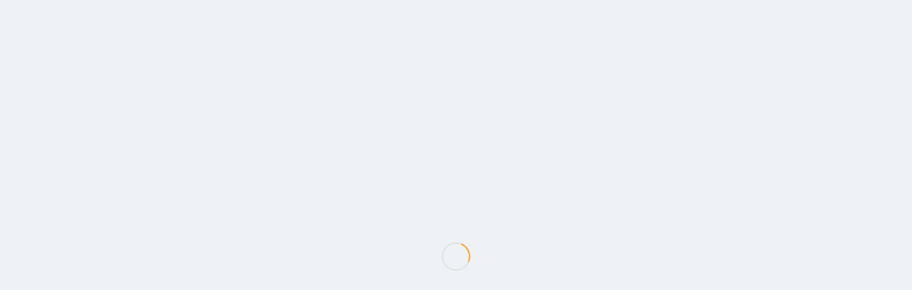

--- FILE ---
content_type: text/html; charset=UTF-8
request_url: https://skagenvinduet.dk/skagenvinduet-webshop/doere/facadedoere/01-standard-facadedoere/facadedoer-19/
body_size: 42406
content:
<!DOCTYPE html>
<html lang="da-DK" class="html_stretched responsive av-preloader-active av-preloader-enabled  html_header_top html_logo_left html_bottom_nav_header html_menu_left html_custom html_header_sticky html_header_shrinking html_header_topbar_active html_mobile_menu_tablet html_header_searchicon html_content_align_center html_header_unstick_top_disabled html_header_stretch_disabled html_av-overlay-side html_av-overlay-side-classic html_av-submenu-noclone html_entry_id_4375 html_visible_cart av-cookies-no-cookie-consent av-no-preview av-default-lightbox html_text_menu_active av-mobile-menu-switch-default">
<head>
<meta charset="UTF-8" />


<!-- mobile setting -->
<meta name="viewport" content="width=device-width, initial-scale=1">

<!-- Scripts/CSS and wp_head hook -->
<meta name='robots' content='index, follow, max-image-preview:large, max-snippet:-1, max-video-preview:-1' />

	<!-- This site is optimized with the Yoast SEO plugin v19.13 - https://yoast.com/wordpress/plugins/seo/ -->
	<title>Facadedør - SkagenVinduet</title>
	<link rel="canonical" href="https://skagenvinduet.dk/skagenvinduet-webshop/doere/facadedoere/01-standard-facadedoere/facadedoer-19/" />
	<meta property="og:locale" content="da_DK" />
	<meta property="og:type" content="article" />
	<meta property="og:title" content="Facadedør - SkagenVinduet" />
	<meta property="og:description" content="med 4 glasfelter og 4 fyldninger" />
	<meta property="og:url" content="https://skagenvinduet.dk/skagenvinduet-webshop/doere/facadedoere/01-standard-facadedoere/facadedoer-19/" />
	<meta property="og:site_name" content="SkagenVinduet" />
	<meta property="article:publisher" content="https://www.facebook.com/SkagenVinduet" />
	<meta property="article:modified_time" content="2026-01-23T00:00:10+00:00" />
	<meta property="og:image" content="https://skagenvinduet.dk/wp-content/uploads/D-144F_F_Closed.jpg" />
	<meta property="og:image:width" content="1250" />
	<meta property="og:image:height" content="1250" />
	<meta property="og:image:type" content="image/jpeg" />
	<meta name="twitter:card" content="summary_large_image" />
	<script type="application/ld+json" class="yoast-schema-graph">{"@context":"https://schema.org","@graph":[{"@type":"WebPage","@id":"https://skagenvinduet.dk/skagenvinduet-webshop/doere/facadedoere/01-standard-facadedoere/facadedoer-19/","url":"https://skagenvinduet.dk/skagenvinduet-webshop/doere/facadedoere/01-standard-facadedoere/facadedoer-19/","name":"Facadedør - SkagenVinduet","isPartOf":{"@id":"https://skagenvinduet.dk/#website"},"primaryImageOfPage":{"@id":"https://skagenvinduet.dk/skagenvinduet-webshop/doere/facadedoere/01-standard-facadedoere/facadedoer-19/#primaryimage"},"image":{"@id":"https://skagenvinduet.dk/skagenvinduet-webshop/doere/facadedoere/01-standard-facadedoere/facadedoer-19/#primaryimage"},"thumbnailUrl":"https://skagenvinduet.dk/wp-content/uploads/D-144F_F_Closed.jpg","datePublished":"2020-06-24T13:05:17+00:00","dateModified":"2026-01-23T00:00:10+00:00","breadcrumb":{"@id":"https://skagenvinduet.dk/skagenvinduet-webshop/doere/facadedoere/01-standard-facadedoere/facadedoer-19/#breadcrumb"},"inLanguage":"da-DK","potentialAction":[{"@type":"ReadAction","target":["https://skagenvinduet.dk/skagenvinduet-webshop/doere/facadedoere/01-standard-facadedoere/facadedoer-19/"]}]},{"@type":"ImageObject","inLanguage":"da-DK","@id":"https://skagenvinduet.dk/skagenvinduet-webshop/doere/facadedoere/01-standard-facadedoere/facadedoer-19/#primaryimage","url":"https://skagenvinduet.dk/wp-content/uploads/D-144F_F_Closed.jpg","contentUrl":"https://skagenvinduet.dk/wp-content/uploads/D-144F_F_Closed.jpg","width":1250,"height":1250},{"@type":"BreadcrumbList","@id":"https://skagenvinduet.dk/skagenvinduet-webshop/doere/facadedoere/01-standard-facadedoere/facadedoer-19/#breadcrumb","itemListElement":[{"@type":"ListItem","position":1,"name":"Hjem","item":"https://skagenvinduet.dk/"},{"@type":"ListItem","position":2,"name":"Shop","item":"https://skagenvinduet.dk/shop/"},{"@type":"ListItem","position":3,"name":"Facadedør"}]},{"@type":"WebSite","@id":"https://skagenvinduet.dk/#website","url":"https://skagenvinduet.dk/","name":"SkagenVinduet","description":"Kvalitetsvinduer og d&oslash;re efter m&aring;l - Dansk produktion","publisher":{"@id":"https://skagenvinduet.dk/#organization"},"potentialAction":[{"@type":"SearchAction","target":{"@type":"EntryPoint","urlTemplate":"https://skagenvinduet.dk/?s={search_term_string}"},"query-input":"required name=search_term_string"}],"inLanguage":"da-DK"},{"@type":"Organization","@id":"https://skagenvinduet.dk/#organization","name":"Skagen Vinduet","url":"https://skagenvinduet.dk/","logo":{"@type":"ImageObject","inLanguage":"da-DK","@id":"https://skagenvinduet.dk/#/schema/logo/image/","url":"https://skagenvinduet.dk/wp-content/uploads/logo-1.jpg","contentUrl":"https://skagenvinduet.dk/wp-content/uploads/logo-1.jpg","width":517,"height":102,"caption":"Skagen Vinduet"},"image":{"@id":"https://skagenvinduet.dk/#/schema/logo/image/"},"sameAs":["https://www.pinterest.dk/SkagenVinduet","https://www.instagram.com/skagen.vinduet/","https://www.facebook.com/SkagenVinduet"]}]}</script>
	<!-- / Yoast SEO plugin. -->


<link rel="alternate" type="application/rss+xml" title="SkagenVinduet &raquo; Feed" href="https://skagenvinduet.dk/feed/" />
<link rel="alternate" type="application/rss+xml" title="SkagenVinduet &raquo;-kommentar-feed" href="https://skagenvinduet.dk/comments/feed/" />
<link rel="alternate" type="application/rss+xml" title="SkagenVinduet &raquo; Facadedør-kommentar-feed" href="https://skagenvinduet.dk/skagenvinduet-webshop/doere/facadedoere/01-standard-facadedoere/facadedoer-19/feed/" />
<link rel='stylesheet' id='avia-style-css'  href='https://skagenvinduet.dk/wp-content/themes/enfold-child/style.css?ver=6.0.2' type='text/css' media='all' />
<link rel='stylesheet' id='material-css'  href='https://skagenvinduet.dk/wp-content/themes/enfold-child/css/materialFormStyles.css?ver=1' type='text/css' media='all' />
<link rel='stylesheet' id='avia-grid-css'  href='https://skagenvinduet.dk/wp-content/themes/enfold/css/grid.css?ver=6.0.2' type='text/css' media='all' />
<link rel='stylesheet' id='avia-base-css'  href='https://skagenvinduet.dk/wp-content/themes/enfold/css/base.css?ver=6.0.2' type='text/css' media='all' />
<link rel='stylesheet' id='avia-layout-css'  href='https://skagenvinduet.dk/wp-content/themes/enfold/css/layout.css?ver=6.0.2' type='text/css' media='all' />
<link rel='stylesheet' id='avia-module-button-css'  href='https://skagenvinduet.dk/wp-content/themes/enfold/config-templatebuilder/avia-shortcodes/buttons/buttons.css?ver=6.0.2' type='text/css' media='all' />
<link rel='stylesheet' id='avia-module-contact-css'  href='https://skagenvinduet.dk/wp-content/themes/enfold/config-templatebuilder/avia-shortcodes/contact/contact.css?ver=6.0.2' type='text/css' media='all' />
<link rel='stylesheet' id='avia-module-slideshow-css'  href='https://skagenvinduet.dk/wp-content/themes/enfold/config-templatebuilder/avia-shortcodes/slideshow/slideshow.css?ver=6.0.2' type='text/css' media='all' />
<link rel='stylesheet' id='avia-module-gallery-css'  href='https://skagenvinduet.dk/wp-content/themes/enfold/config-templatebuilder/avia-shortcodes/gallery/gallery.css?ver=6.0.2' type='text/css' media='all' />
<link rel='stylesheet' id='avia-module-gallery-hor-css'  href='https://skagenvinduet.dk/wp-content/themes/enfold/config-templatebuilder/avia-shortcodes/gallery_horizontal/gallery_horizontal.css?ver=6.0.2' type='text/css' media='all' />
<link rel='stylesheet' id='avia-module-gridrow-css'  href='https://skagenvinduet.dk/wp-content/themes/enfold/config-templatebuilder/avia-shortcodes/grid_row/grid_row.css?ver=6.0.2' type='text/css' media='all' />
<link rel='stylesheet' id='avia-module-heading-css'  href='https://skagenvinduet.dk/wp-content/themes/enfold/config-templatebuilder/avia-shortcodes/heading/heading.css?ver=6.0.2' type='text/css' media='all' />
<link rel='stylesheet' id='avia-module-hr-css'  href='https://skagenvinduet.dk/wp-content/themes/enfold/config-templatebuilder/avia-shortcodes/hr/hr.css?ver=6.0.2' type='text/css' media='all' />
<link rel='stylesheet' id='avia-module-icon-css'  href='https://skagenvinduet.dk/wp-content/themes/enfold/config-templatebuilder/avia-shortcodes/icon/icon.css?ver=6.0.2' type='text/css' media='all' />
<link rel='stylesheet' id='avia-module-iconlist-css'  href='https://skagenvinduet.dk/wp-content/themes/enfold/config-templatebuilder/avia-shortcodes/iconlist/iconlist.css?ver=6.0.2' type='text/css' media='all' />
<link rel='stylesheet' id='avia-module-image-css'  href='https://skagenvinduet.dk/wp-content/themes/enfold/config-templatebuilder/avia-shortcodes/image/image.css?ver=6.0.2' type='text/css' media='all' />
<link rel='stylesheet' id='avia-module-masonry-css'  href='https://skagenvinduet.dk/wp-content/themes/enfold/config-templatebuilder/avia-shortcodes/masonry_entries/masonry_entries.css?ver=6.0.2' type='text/css' media='all' />
<link rel='stylesheet' id='avia-siteloader-css'  href='https://skagenvinduet.dk/wp-content/themes/enfold/css/avia-snippet-site-preloader.css?ver=6.0.2' type='text/css' media='all' />
<link rel='stylesheet' id='avia-module-catalogue-css'  href='https://skagenvinduet.dk/wp-content/themes/enfold/config-templatebuilder/avia-shortcodes/catalogue/catalogue.css?ver=6.0.2' type='text/css' media='all' />
<link rel='stylesheet' id='avia-module-postslider-css'  href='https://skagenvinduet.dk/wp-content/themes/enfold/config-templatebuilder/avia-shortcodes/postslider/postslider.css?ver=6.0.2' type='text/css' media='all' />
<link rel='stylesheet' id='avia-module-promobox-css'  href='https://skagenvinduet.dk/wp-content/themes/enfold/config-templatebuilder/avia-shortcodes/promobox/promobox.css?ver=6.0.2' type='text/css' media='all' />
<link rel='stylesheet' id='avia-module-slideshow-accordion-css'  href='https://skagenvinduet.dk/wp-content/themes/enfold/config-templatebuilder/avia-shortcodes/slideshow_accordion/slideshow_accordion.css?ver=6.0.2' type='text/css' media='all' />
<link rel='stylesheet' id='avia-module-social-css'  href='https://skagenvinduet.dk/wp-content/themes/enfold/config-templatebuilder/avia-shortcodes/social_share/social_share.css?ver=6.0.2' type='text/css' media='all' />
<link rel='stylesheet' id='avia-module-tabs-css'  href='https://skagenvinduet.dk/wp-content/themes/enfold/config-templatebuilder/avia-shortcodes/tabs/tabs.css?ver=6.0.2' type='text/css' media='all' />
<link rel='stylesheet' id='avia-module-video-css'  href='https://skagenvinduet.dk/wp-content/themes/enfold/config-templatebuilder/avia-shortcodes/video/video.css?ver=6.0.2' type='text/css' media='all' />
<link rel='stylesheet' id='avia-scs-css'  href='https://skagenvinduet.dk/wp-content/themes/enfold/css/shortcodes.css?ver=6.0.2' type='text/css' media='all' />
<link rel='stylesheet' id='avia-woocommerce-css-css'  href='https://skagenvinduet.dk/wp-content/themes/enfold/config-woocommerce/woocommerce-mod.css?ver=6.0.2' type='text/css' media='all' />
<link rel='stylesheet' id='wp-block-library-css'  href='https://skagenvinduet.dk/wp-includes/css/dist/block-library/style.min.css?ver=5.9.12' type='text/css' media='all' />
<link rel='stylesheet' id='wc-blocks-vendors-style-css'  href='https://skagenvinduet.dk/wp-content/plugins/woocommerce/packages/woocommerce-blocks/build/wc-blocks-vendors-style.css?ver=9.6.6' type='text/css' media='all' />
<link rel='stylesheet' id='wc-blocks-style-css'  href='https://skagenvinduet.dk/wp-content/plugins/woocommerce/packages/woocommerce-blocks/build/wc-blocks-style.css?ver=9.6.6' type='text/css' media='all' />
<style id='global-styles-inline-css' type='text/css'>
body{--wp--preset--color--black: #000000;--wp--preset--color--cyan-bluish-gray: #abb8c3;--wp--preset--color--white: #ffffff;--wp--preset--color--pale-pink: #f78da7;--wp--preset--color--vivid-red: #cf2e2e;--wp--preset--color--luminous-vivid-orange: #ff6900;--wp--preset--color--luminous-vivid-amber: #fcb900;--wp--preset--color--light-green-cyan: #7bdcb5;--wp--preset--color--vivid-green-cyan: #00d084;--wp--preset--color--pale-cyan-blue: #8ed1fc;--wp--preset--color--vivid-cyan-blue: #0693e3;--wp--preset--color--vivid-purple: #9b51e0;--wp--preset--color--metallic-red: #b02b2c;--wp--preset--color--maximum-yellow-red: #edae44;--wp--preset--color--yellow-sun: #eeee22;--wp--preset--color--palm-leaf: #83a846;--wp--preset--color--aero: #7bb0e7;--wp--preset--color--old-lavender: #745f7e;--wp--preset--color--steel-teal: #5f8789;--wp--preset--color--raspberry-pink: #d65799;--wp--preset--color--medium-turquoise: #4ecac2;--wp--preset--gradient--vivid-cyan-blue-to-vivid-purple: linear-gradient(135deg,rgba(6,147,227,1) 0%,rgb(155,81,224) 100%);--wp--preset--gradient--light-green-cyan-to-vivid-green-cyan: linear-gradient(135deg,rgb(122,220,180) 0%,rgb(0,208,130) 100%);--wp--preset--gradient--luminous-vivid-amber-to-luminous-vivid-orange: linear-gradient(135deg,rgba(252,185,0,1) 0%,rgba(255,105,0,1) 100%);--wp--preset--gradient--luminous-vivid-orange-to-vivid-red: linear-gradient(135deg,rgba(255,105,0,1) 0%,rgb(207,46,46) 100%);--wp--preset--gradient--very-light-gray-to-cyan-bluish-gray: linear-gradient(135deg,rgb(238,238,238) 0%,rgb(169,184,195) 100%);--wp--preset--gradient--cool-to-warm-spectrum: linear-gradient(135deg,rgb(74,234,220) 0%,rgb(151,120,209) 20%,rgb(207,42,186) 40%,rgb(238,44,130) 60%,rgb(251,105,98) 80%,rgb(254,248,76) 100%);--wp--preset--gradient--blush-light-purple: linear-gradient(135deg,rgb(255,206,236) 0%,rgb(152,150,240) 100%);--wp--preset--gradient--blush-bordeaux: linear-gradient(135deg,rgb(254,205,165) 0%,rgb(254,45,45) 50%,rgb(107,0,62) 100%);--wp--preset--gradient--luminous-dusk: linear-gradient(135deg,rgb(255,203,112) 0%,rgb(199,81,192) 50%,rgb(65,88,208) 100%);--wp--preset--gradient--pale-ocean: linear-gradient(135deg,rgb(255,245,203) 0%,rgb(182,227,212) 50%,rgb(51,167,181) 100%);--wp--preset--gradient--electric-grass: linear-gradient(135deg,rgb(202,248,128) 0%,rgb(113,206,126) 100%);--wp--preset--gradient--midnight: linear-gradient(135deg,rgb(2,3,129) 0%,rgb(40,116,252) 100%);--wp--preset--duotone--dark-grayscale: url('#wp-duotone-dark-grayscale');--wp--preset--duotone--grayscale: url('#wp-duotone-grayscale');--wp--preset--duotone--purple-yellow: url('#wp-duotone-purple-yellow');--wp--preset--duotone--blue-red: url('#wp-duotone-blue-red');--wp--preset--duotone--midnight: url('#wp-duotone-midnight');--wp--preset--duotone--magenta-yellow: url('#wp-duotone-magenta-yellow');--wp--preset--duotone--purple-green: url('#wp-duotone-purple-green');--wp--preset--duotone--blue-orange: url('#wp-duotone-blue-orange');--wp--preset--font-size--small: 1rem;--wp--preset--font-size--medium: 1.125rem;--wp--preset--font-size--large: 1.75rem;--wp--preset--font-size--x-large: clamp(1.75rem, 3vw, 2.25rem);}body { margin: 0; }.wp-site-blocks > .alignleft { float: left; margin-right: 2em; }.wp-site-blocks > .alignright { float: right; margin-left: 2em; }.wp-site-blocks > .aligncenter { justify-content: center; margin-left: auto; margin-right: auto; }.has-black-color{color: var(--wp--preset--color--black) !important;}.has-cyan-bluish-gray-color{color: var(--wp--preset--color--cyan-bluish-gray) !important;}.has-white-color{color: var(--wp--preset--color--white) !important;}.has-pale-pink-color{color: var(--wp--preset--color--pale-pink) !important;}.has-vivid-red-color{color: var(--wp--preset--color--vivid-red) !important;}.has-luminous-vivid-orange-color{color: var(--wp--preset--color--luminous-vivid-orange) !important;}.has-luminous-vivid-amber-color{color: var(--wp--preset--color--luminous-vivid-amber) !important;}.has-light-green-cyan-color{color: var(--wp--preset--color--light-green-cyan) !important;}.has-vivid-green-cyan-color{color: var(--wp--preset--color--vivid-green-cyan) !important;}.has-pale-cyan-blue-color{color: var(--wp--preset--color--pale-cyan-blue) !important;}.has-vivid-cyan-blue-color{color: var(--wp--preset--color--vivid-cyan-blue) !important;}.has-vivid-purple-color{color: var(--wp--preset--color--vivid-purple) !important;}.has-metallic-red-color{color: var(--wp--preset--color--metallic-red) !important;}.has-maximum-yellow-red-color{color: var(--wp--preset--color--maximum-yellow-red) !important;}.has-yellow-sun-color{color: var(--wp--preset--color--yellow-sun) !important;}.has-palm-leaf-color{color: var(--wp--preset--color--palm-leaf) !important;}.has-aero-color{color: var(--wp--preset--color--aero) !important;}.has-old-lavender-color{color: var(--wp--preset--color--old-lavender) !important;}.has-steel-teal-color{color: var(--wp--preset--color--steel-teal) !important;}.has-raspberry-pink-color{color: var(--wp--preset--color--raspberry-pink) !important;}.has-medium-turquoise-color{color: var(--wp--preset--color--medium-turquoise) !important;}.has-black-background-color{background-color: var(--wp--preset--color--black) !important;}.has-cyan-bluish-gray-background-color{background-color: var(--wp--preset--color--cyan-bluish-gray) !important;}.has-white-background-color{background-color: var(--wp--preset--color--white) !important;}.has-pale-pink-background-color{background-color: var(--wp--preset--color--pale-pink) !important;}.has-vivid-red-background-color{background-color: var(--wp--preset--color--vivid-red) !important;}.has-luminous-vivid-orange-background-color{background-color: var(--wp--preset--color--luminous-vivid-orange) !important;}.has-luminous-vivid-amber-background-color{background-color: var(--wp--preset--color--luminous-vivid-amber) !important;}.has-light-green-cyan-background-color{background-color: var(--wp--preset--color--light-green-cyan) !important;}.has-vivid-green-cyan-background-color{background-color: var(--wp--preset--color--vivid-green-cyan) !important;}.has-pale-cyan-blue-background-color{background-color: var(--wp--preset--color--pale-cyan-blue) !important;}.has-vivid-cyan-blue-background-color{background-color: var(--wp--preset--color--vivid-cyan-blue) !important;}.has-vivid-purple-background-color{background-color: var(--wp--preset--color--vivid-purple) !important;}.has-metallic-red-background-color{background-color: var(--wp--preset--color--metallic-red) !important;}.has-maximum-yellow-red-background-color{background-color: var(--wp--preset--color--maximum-yellow-red) !important;}.has-yellow-sun-background-color{background-color: var(--wp--preset--color--yellow-sun) !important;}.has-palm-leaf-background-color{background-color: var(--wp--preset--color--palm-leaf) !important;}.has-aero-background-color{background-color: var(--wp--preset--color--aero) !important;}.has-old-lavender-background-color{background-color: var(--wp--preset--color--old-lavender) !important;}.has-steel-teal-background-color{background-color: var(--wp--preset--color--steel-teal) !important;}.has-raspberry-pink-background-color{background-color: var(--wp--preset--color--raspberry-pink) !important;}.has-medium-turquoise-background-color{background-color: var(--wp--preset--color--medium-turquoise) !important;}.has-black-border-color{border-color: var(--wp--preset--color--black) !important;}.has-cyan-bluish-gray-border-color{border-color: var(--wp--preset--color--cyan-bluish-gray) !important;}.has-white-border-color{border-color: var(--wp--preset--color--white) !important;}.has-pale-pink-border-color{border-color: var(--wp--preset--color--pale-pink) !important;}.has-vivid-red-border-color{border-color: var(--wp--preset--color--vivid-red) !important;}.has-luminous-vivid-orange-border-color{border-color: var(--wp--preset--color--luminous-vivid-orange) !important;}.has-luminous-vivid-amber-border-color{border-color: var(--wp--preset--color--luminous-vivid-amber) !important;}.has-light-green-cyan-border-color{border-color: var(--wp--preset--color--light-green-cyan) !important;}.has-vivid-green-cyan-border-color{border-color: var(--wp--preset--color--vivid-green-cyan) !important;}.has-pale-cyan-blue-border-color{border-color: var(--wp--preset--color--pale-cyan-blue) !important;}.has-vivid-cyan-blue-border-color{border-color: var(--wp--preset--color--vivid-cyan-blue) !important;}.has-vivid-purple-border-color{border-color: var(--wp--preset--color--vivid-purple) !important;}.has-metallic-red-border-color{border-color: var(--wp--preset--color--metallic-red) !important;}.has-maximum-yellow-red-border-color{border-color: var(--wp--preset--color--maximum-yellow-red) !important;}.has-yellow-sun-border-color{border-color: var(--wp--preset--color--yellow-sun) !important;}.has-palm-leaf-border-color{border-color: var(--wp--preset--color--palm-leaf) !important;}.has-aero-border-color{border-color: var(--wp--preset--color--aero) !important;}.has-old-lavender-border-color{border-color: var(--wp--preset--color--old-lavender) !important;}.has-steel-teal-border-color{border-color: var(--wp--preset--color--steel-teal) !important;}.has-raspberry-pink-border-color{border-color: var(--wp--preset--color--raspberry-pink) !important;}.has-medium-turquoise-border-color{border-color: var(--wp--preset--color--medium-turquoise) !important;}.has-vivid-cyan-blue-to-vivid-purple-gradient-background{background: var(--wp--preset--gradient--vivid-cyan-blue-to-vivid-purple) !important;}.has-light-green-cyan-to-vivid-green-cyan-gradient-background{background: var(--wp--preset--gradient--light-green-cyan-to-vivid-green-cyan) !important;}.has-luminous-vivid-amber-to-luminous-vivid-orange-gradient-background{background: var(--wp--preset--gradient--luminous-vivid-amber-to-luminous-vivid-orange) !important;}.has-luminous-vivid-orange-to-vivid-red-gradient-background{background: var(--wp--preset--gradient--luminous-vivid-orange-to-vivid-red) !important;}.has-very-light-gray-to-cyan-bluish-gray-gradient-background{background: var(--wp--preset--gradient--very-light-gray-to-cyan-bluish-gray) !important;}.has-cool-to-warm-spectrum-gradient-background{background: var(--wp--preset--gradient--cool-to-warm-spectrum) !important;}.has-blush-light-purple-gradient-background{background: var(--wp--preset--gradient--blush-light-purple) !important;}.has-blush-bordeaux-gradient-background{background: var(--wp--preset--gradient--blush-bordeaux) !important;}.has-luminous-dusk-gradient-background{background: var(--wp--preset--gradient--luminous-dusk) !important;}.has-pale-ocean-gradient-background{background: var(--wp--preset--gradient--pale-ocean) !important;}.has-electric-grass-gradient-background{background: var(--wp--preset--gradient--electric-grass) !important;}.has-midnight-gradient-background{background: var(--wp--preset--gradient--midnight) !important;}.has-small-font-size{font-size: var(--wp--preset--font-size--small) !important;}.has-medium-font-size{font-size: var(--wp--preset--font-size--medium) !important;}.has-large-font-size{font-size: var(--wp--preset--font-size--large) !important;}.has-x-large-font-size{font-size: var(--wp--preset--font-size--x-large) !important;}
</style>
<link rel='stylesheet' id='dashicons-css'  href='https://skagenvinduet.dk/wp-includes/css/dashicons.min.css?ver=5.9.12' type='text/css' media='all' />
<link rel='stylesheet' id='pewc-style-css'  href='https://skagenvinduet.dk/wp-content/plugins/product-extras-for-woocommerce/assets/css/style.css?ver=10.3.9' type='text/css' media='all' />
<link rel='stylesheet' id='skagenvinduet-css'  href='https://skagenvinduet.dk/wp-content/themes/enfold-child/css/skagenvinduet.css?ver=10.3.9' type='text/css' media='all' />
<link rel='stylesheet' id='wad-css'  href='https://skagenvinduet.dk/wp-content/plugins/woocommerce-all-discounts/public/css/wad-public.css?ver=0.1' type='text/css' media='all' />
<link rel='stylesheet' id='wad-tooltip-css'  href='https://skagenvinduet.dk/wp-content/plugins/woocommerce-all-discounts/public/css/tooltip.min.css?ver=0.1' type='text/css' media='all' />
<style id='woocommerce-inline-inline-css' type='text/css'>
.woocommerce form .form-row .required { visibility: visible; }
</style>
<link rel='stylesheet' id='wpos-slick-style-css'  href='https://skagenvinduet.dk/wp-content/plugins/woo-product-slider-and-carousel-with-category/assets/css/slick.css?ver=3.0.3' type='text/css' media='all' />
<link rel='stylesheet' id='wcpscwc-public-style-css'  href='https://skagenvinduet.dk/wp-content/plugins/woo-product-slider-and-carousel-with-category/assets/css/wcpscwc-public.css?ver=3.0.3' type='text/css' media='all' />
<link rel='stylesheet' id='xoo-wsc-css'  href='https://skagenvinduet.dk/wp-content/plugins/woocommerce-side-cart-premium/public/css/xoo-wsc-public.css?ver=1.2' type='text/css' media='all' />
<style id='xoo-wsc-inline-css' type='text/css'>
.xoo-wsc-basket{display: none;}.xoo-wsc-footer a.xoo-wsc-ft-btn{
				background-color: #777;
				color: #fff;
				padding-top: 5px;
				padding-bottom: 5px;
			}

			.xoo-wsc-coupon-submit{
				background-color: #777;
				color: #fff;
			}
			.xoo-wsc-header{
				background-color: #ffffff;
				color: #000000;
				border-bottom-width: 1px;
				border-bottom-color: #eeeeee;
				border-bottom-style: solid;
				padding: 10px 20px;
			}
			.xoo-wsc-ctxt{
				font-size: 20px;
			}
			.xoo-wsc-close{
				font-size: 20px;
			}
			.xoo-wsc-container{
				width: 360px;
			}
			.xoo-wsc-body{
				background-color: #ffffff;
				font-size: 14px;
				color: #000000;
			}
			input[type='number'].xoo-wsc-qty{
				background-color: #ffffff;
			}
			.xoo-wsc-qtybox{
				border-color: #000000;
			}
			.xoo-wsc-chng{
				border-color: #000000;
			}
			a.xoo-wsc-remove{
				color: #000000;
			}
			a.xoo-wsc-pname{
				color: #000000;
				font-size: 16px;
			}
			.xoo-wsc-img-col{
				width: 20%;
			}
			.xoo-wsc-sum-col{
				width: 75%;
			}
			.xoo-wsc-product{
				border-top-style: solid;
				border-top-color: #eeeeee;
				border-top-width: 1px;
			}
			.xoo-wsc-basket{
				background-color: #ffffff;
				top: 12px;
				position: fixed;
			}
			.xoo-wsc-basket .xoo-wsc-bki{
				color: #000000;
				font-size: 20px;
			}
			.xoo-wsc-basket img.xoo-wsc-bki{
				width: 20px;
				height: 20px;
			}
			.xoo-wsc-items-count{
				background-color: #faa41b;
				color: #ffffff;
			}
			.xoo-wsc-footer{
				background-color: #ffffff;
			}
			.xoo-wsc-footer a.xoo-wsc-ft-btn{
				margin: 4px 0;
			}
			.xoo-wsc-wp-item img.size-shop_catalog, .xoo-wsc-rp-item img.wp-post-image{
				width: 75px;
			}
			li.xoo-wsc-rp-item{
				background-color: #fff;
			}
		.xoo-wsc-footer{
				position: absolute;
			}
			.xoo-wsc-container{
				top: 0;
				bottom: 0;
			}
				.xoo-wsc-basket{
					right: 0;
				}
				.xoo-wsc-basket, .xoo-wsc-container{
					transition-property: right;
				}
				.xoo-wsc-items-count{
					left: -15px;
				}
				.xoo-wsc-container{
					right: -360px;
				}
				.xoo-wsc-modal.xoo-wsc-active .xoo-wsc-basket{
					right: 360px;
				}
				.xoo-wsc-modal.xoo-wsc-active .xoo-wsc-container{
					right: 0;
				}
			
</style>
<link rel='stylesheet' id='xoo-wsc-fonts-css'  href='https://skagenvinduet.dk/wp-content/plugins/woocommerce-side-cart-premium/lib/fonts/xoo-wsc-fonts.css?ver=1.2' type='text/css' media='all' />
<link rel='stylesheet' id='avia-fold-unfold-css'  href='https://skagenvinduet.dk/wp-content/themes/enfold/css/avia-snippet-fold-unfold.css?ver=6.0.2' type='text/css' media='all' />
<link rel='stylesheet' id='avia-popup-css-css'  href='https://skagenvinduet.dk/wp-content/themes/enfold/js/aviapopup/magnific-popup.css?ver=6.0.2' type='text/css' media='screen' />
<link rel='stylesheet' id='avia-lightbox-css'  href='https://skagenvinduet.dk/wp-content/themes/enfold/css/avia-snippet-lightbox.css?ver=6.0.2' type='text/css' media='screen' />
<link rel='stylesheet' id='avia-widget-css-css'  href='https://skagenvinduet.dk/wp-content/themes/enfold/css/avia-snippet-widget.css?ver=6.0.2' type='text/css' media='screen' />
<link rel='stylesheet' id='avia-dynamic-css'  href='https://skagenvinduet.dk/wp-content/uploads/dynamic_avia/enfold_child.css?ver=69717f6d0f21f' type='text/css' media='all' />
<link rel='stylesheet' id='avia-custom-css'  href='https://skagenvinduet.dk/wp-content/themes/enfold/css/custom.css?ver=6.0.2' type='text/css' media='all' />
<link rel='stylesheet' id='fancybox-css'  href='https://skagenvinduet.dk/wp-content/plugins/easy-fancybox/fancybox/1.5.4/jquery.fancybox.css?ver=1769168379' type='text/css' media='screen' />
<link rel='stylesheet' id='ubermenu-css'  href='https://skagenvinduet.dk/wp-content/plugins/ubermenu/pro/assets/css/ubermenu.min.css?ver=3.2.5' type='text/css' media='all' />
<link rel='stylesheet' id='ubermenu-black-white-2-css'  href='https://skagenvinduet.dk/wp-content/plugins/ubermenu/assets/css/skins/blackwhite2.css?ver=5.9.12' type='text/css' media='all' />
<link rel='stylesheet' id='ubermenu-font-awesome-css'  href='https://skagenvinduet.dk/wp-content/plugins/ubermenu/assets/css/fontawesome/css/font-awesome.min.css?ver=4.3' type='text/css' media='all' />
<link rel='stylesheet' id='tx_woo_slider_style-css'  href='https://skagenvinduet.dk/wp-content/plugins/smart-product-gallery-slider//css/front/smart_wooslider_styles.css?ver=1.0.0' type='text/css' media='screen' />
<script type='text/javascript' src='https://skagenvinduet.dk/wp-includes/js/jquery/jquery.min.js?ver=3.6.0' id='jquery-core-js'></script>
<script type='text/javascript' id='tp-js-js-extra'>
/* <![CDATA[ */
var trustpilot_settings = {"key":"Nqt90dOTafTQ5n1F","TrustpilotScriptUrl":"https:\/\/invitejs.trustpilot.com\/tp.min.js","IntegrationAppUrl":"\/\/ecommscript-integrationapp.trustpilot.com","PreviewScriptUrl":"\/\/ecommplugins-scripts.trustpilot.com\/v2.1\/js\/preview.min.js","PreviewCssUrl":"\/\/ecommplugins-scripts.trustpilot.com\/v2.1\/css\/preview.min.css","PreviewWPCssUrl":"\/\/ecommplugins-scripts.trustpilot.com\/v2.1\/css\/preview_wp.css","WidgetScriptUrl":"\/\/widget.trustpilot.com\/bootstrap\/v5\/tp.widget.bootstrap.min.js"};
/* ]]> */
</script>
<script type='text/javascript' src='https://skagenvinduet.dk/wp-content/plugins/trustpilot-reviews/review/assets/js/headerScript.min.js?ver=1.0' async='async' id='tp-js-js'></script>
<script type='text/javascript' src='https://skagenvinduet.dk/wp-content/plugins/woocommerce-all-discounts/public/js/wad-public.js?ver=0.1' id='wad-js'></script>
<script type='text/javascript' src='https://skagenvinduet.dk/wp-content/plugins/woocommerce-all-discounts/public/js/tooltip.min.js?ver=0.1' id='wad-tooltip-js'></script>
<script type='text/javascript' src='https://ajax.googleapis.com/ajax/libs/jqueryui/1.12.1/jquery-ui.min.js?ver=5.9.12' id='jquery-ui-js'></script>
<script type='text/javascript' src='https://skagenvinduet.dk/wp-content/themes/enfold-child/js/skagenvinduet2.js?ver=5.9.12' id='skagenvinduet-js'></script>
<script type='text/javascript' src='https://skagenvinduet.dk/wp-content/themes/enfold-child/js/materialForm.js?ver=5.9.12' id='materialform-js'></script>
<script type='text/javascript' src='https://skagenvinduet.dk/wp-content/themes/enfold/js/avia-js.js?ver=6.0.2' id='avia-js-js'></script>
<script type='text/javascript' src='https://skagenvinduet.dk/wp-content/themes/enfold/js/avia-compat.js?ver=6.0.2' id='avia-compat-js'></script>
<script type='text/javascript' id='tx_woo_jsor_slider-js-extra'>
/* <![CDATA[ */
var txWooSliderParam = {"w_slider_width":"800","w_slider_height":"720","w_slider_type":"Thumbs","w_slider_autoplay":"","w_slider_autoplayorientation":"1","w_slider_dragorientation":"3","w_slider_duration":"500","w_slider_pauseonhover":"1","w_slider_autoplayinterval":"4000","w_slider_autoplaysteps":"1","w_slider_arrowkeynav":"1","w_slider_showarrownav":"1","w_slider_arrowsteps":"1","w_slider_showthumbnav":"2","w_slider_thumbnavaction":"1","w_slider_thumb_nav_lanes":"1","w_slider_thumbnavdrag":"","w_slider_showbulletnav":"1","w_slider_bullet_nav_lanes":"1","w_slider_bulletsteps":"1","w_slider_vthumb_nav_lanes":"1","w_slider_vthumbnavaction":"1"};
/* ]]> */
</script>
<script type='text/javascript' src='https://skagenvinduet.dk/wp-content/plugins/smart-product-gallery-slider//js/jssor.slider.mini-thumbs.js?ver=1.0' id='tx_woo_jsor_slider-js'></script>
<link rel="https://api.w.org/" href="https://skagenvinduet.dk/wp-json/" /><link rel="alternate" type="application/json" href="https://skagenvinduet.dk/wp-json/wp/v2/product/4375" /><link rel="EditURI" type="application/rsd+xml" title="RSD" href="https://skagenvinduet.dk/xmlrpc.php?rsd" />
<link rel="wlwmanifest" type="application/wlwmanifest+xml" href="https://skagenvinduet.dk/wp-includes/wlwmanifest.xml" /> 
<meta name="generator" content="WordPress 5.9.12" />
<meta name="generator" content="WooCommerce 7.5.1" />
<link rel='shortlink' href='https://skagenvinduet.dk/?p=4375' />
<link rel="alternate" type="application/json+oembed" href="https://skagenvinduet.dk/wp-json/oembed/1.0/embed?url=https%3A%2F%2Fskagenvinduet.dk%2Fskagenvinduet-webshop%2Fdoere%2Ffacadedoere%2F01-standard-facadedoere%2Ffacadedoer-19%2F" />
<link rel="alternate" type="text/xml+oembed" href="https://skagenvinduet.dk/wp-json/oembed/1.0/embed?url=https%3A%2F%2Fskagenvinduet.dk%2Fskagenvinduet-webshop%2Fdoere%2Ffacadedoere%2F01-standard-facadedoere%2Ffacadedoer-19%2F&#038;format=xml" />
<style>
dt[class^='variation-Tillg'], dd[class^='variation-Tillg']{

//display: none !important;

}
.woocommerce-mini-cart-item dt, .woocommerce-mini-cart-item dd{
display: none !important;

}
</style><style id="ubermenu-custom-generated-css">
/* Status: Loaded from Transient */

</style><link rel="profile" href="https://gmpg.org/xfn/11" />
<link rel="alternate" type="application/rss+xml" title="SkagenVinduet RSS2 Feed" href="https://skagenvinduet.dk/feed/" />
<link rel="pingback" href="https://skagenvinduet.dk/xmlrpc.php" />

<style type='text/css' media='screen'>
 #top #header_main > .container, #top #header_main > .container .main_menu  .av-main-nav > li > a, #top #header_main #menu-item-shop .cart_dropdown_link{ height:120px; line-height: 120px; }
 .html_top_nav_header .av-logo-container{ height:120px;  }
 .html_header_top.html_header_sticky #top #wrap_all #main{ padding-top:202px; } 
</style>
<!--[if lt IE 9]><script src="https://skagenvinduet.dk/wp-content/themes/enfold/js/html5shiv.js"></script><![endif]-->
<link rel="icon" href="https://skagenvinduet.bdv.dk/wp-content/uploads/SkagenVinduet_Kvadrat_u_payoff_BLUE_WEB.jpg" type="image/x-icon">
	<noscript><style>.woocommerce-product-gallery{ opacity: 1 !important; }</style></noscript>
				<script  type="text/javascript">
				!function(f,b,e,v,n,t,s){if(f.fbq)return;n=f.fbq=function(){n.callMethod?
					n.callMethod.apply(n,arguments):n.queue.push(arguments)};if(!f._fbq)f._fbq=n;
					n.push=n;n.loaded=!0;n.version='2.0';n.queue=[];t=b.createElement(e);t.async=!0;
					t.src=v;s=b.getElementsByTagName(e)[0];s.parentNode.insertBefore(t,s)}(window,
					document,'script','https://connect.facebook.net/en_US/fbevents.js');
			</script>
			<!-- WooCommerce Facebook Integration Begin -->
			<script  type="text/javascript">

				fbq('init', '166314671970136', {}, {
    "agent": "woocommerce_0-7.5.1-3.5.15"
});

				document.addEventListener( 'DOMContentLoaded', function() {
					// Insert placeholder for events injected when a product is added to the cart through AJAX.
					document.body.insertAdjacentHTML( 'beforeend', '<div class=\"wc-facebook-pixel-event-placeholder\"></div>' );
				}, false );

			</script>
			<!-- WooCommerce Facebook Integration End -->
			<style type="text/css">
		@font-face {font-family: 'entypo-fontello'; font-weight: normal; font-style: normal; font-display: auto;
		src: url('https://skagenvinduet.dk/wp-content/themes/enfold/config-templatebuilder/avia-template-builder/assets/fonts/entypo-fontello.woff2') format('woff2'),
		url('https://skagenvinduet.dk/wp-content/themes/enfold/config-templatebuilder/avia-template-builder/assets/fonts/entypo-fontello.woff') format('woff'),
		url('https://skagenvinduet.dk/wp-content/themes/enfold/config-templatebuilder/avia-template-builder/assets/fonts/entypo-fontello.ttf') format('truetype'),
		url('https://skagenvinduet.dk/wp-content/themes/enfold/config-templatebuilder/avia-template-builder/assets/fonts/entypo-fontello.svg#entypo-fontello') format('svg'),
		url('https://skagenvinduet.dk/wp-content/themes/enfold/config-templatebuilder/avia-template-builder/assets/fonts/entypo-fontello.eot'),
		url('https://skagenvinduet.dk/wp-content/themes/enfold/config-templatebuilder/avia-template-builder/assets/fonts/entypo-fontello.eot?#iefix') format('embedded-opentype');
		} #top .avia-font-entypo-fontello, body .avia-font-entypo-fontello, html body [data-av_iconfont='entypo-fontello']:before{ font-family: 'entypo-fontello'; }
		</style>

<!--
Debugging Info for Theme support: 

Theme: Enfold
Version: 6.0.2
Installed: enfold
AviaFramework Version: 5.6
AviaBuilder Version: 5.3
aviaElementManager Version: 1.0.1
- - - - - - - - - - -
ChildTheme: Enfold Child
ChildTheme Version: 1.0
ChildTheme Installed: enfold

- - - - - - - - - - -
ML:4097-PU:54-PLA:28
WP:5.9.12
Compress: CSS:disabled - JS:disabled
Updates: enabled - token has changed and not verified
PLAu:25
-->
</head>

<body id="top" class="product-template-default single single-product postid-4375 stretched no_sidebar_border rtl_columns av-curtain-numeric theme-enfold woocommerce woocommerce-page woocommerce-no-js avia-responsive-images-support avia-woocommerce-30" itemscope="itemscope" itemtype="https://schema.org/WebPage" >

	<svg xmlns="http://www.w3.org/2000/svg" viewBox="0 0 0 0" width="0" height="0" focusable="false" role="none" style="visibility: hidden; position: absolute; left: -9999px; overflow: hidden;" ><defs><filter id="wp-duotone-dark-grayscale"><feColorMatrix color-interpolation-filters="sRGB" type="matrix" values=" .299 .587 .114 0 0 .299 .587 .114 0 0 .299 .587 .114 0 0 .299 .587 .114 0 0 " /><feComponentTransfer color-interpolation-filters="sRGB" ><feFuncR type="table" tableValues="0 0.49803921568627" /><feFuncG type="table" tableValues="0 0.49803921568627" /><feFuncB type="table" tableValues="0 0.49803921568627" /><feFuncA type="table" tableValues="1 1" /></feComponentTransfer><feComposite in2="SourceGraphic" operator="in" /></filter></defs></svg><svg xmlns="http://www.w3.org/2000/svg" viewBox="0 0 0 0" width="0" height="0" focusable="false" role="none" style="visibility: hidden; position: absolute; left: -9999px; overflow: hidden;" ><defs><filter id="wp-duotone-grayscale"><feColorMatrix color-interpolation-filters="sRGB" type="matrix" values=" .299 .587 .114 0 0 .299 .587 .114 0 0 .299 .587 .114 0 0 .299 .587 .114 0 0 " /><feComponentTransfer color-interpolation-filters="sRGB" ><feFuncR type="table" tableValues="0 1" /><feFuncG type="table" tableValues="0 1" /><feFuncB type="table" tableValues="0 1" /><feFuncA type="table" tableValues="1 1" /></feComponentTransfer><feComposite in2="SourceGraphic" operator="in" /></filter></defs></svg><svg xmlns="http://www.w3.org/2000/svg" viewBox="0 0 0 0" width="0" height="0" focusable="false" role="none" style="visibility: hidden; position: absolute; left: -9999px; overflow: hidden;" ><defs><filter id="wp-duotone-purple-yellow"><feColorMatrix color-interpolation-filters="sRGB" type="matrix" values=" .299 .587 .114 0 0 .299 .587 .114 0 0 .299 .587 .114 0 0 .299 .587 .114 0 0 " /><feComponentTransfer color-interpolation-filters="sRGB" ><feFuncR type="table" tableValues="0.54901960784314 0.98823529411765" /><feFuncG type="table" tableValues="0 1" /><feFuncB type="table" tableValues="0.71764705882353 0.25490196078431" /><feFuncA type="table" tableValues="1 1" /></feComponentTransfer><feComposite in2="SourceGraphic" operator="in" /></filter></defs></svg><svg xmlns="http://www.w3.org/2000/svg" viewBox="0 0 0 0" width="0" height="0" focusable="false" role="none" style="visibility: hidden; position: absolute; left: -9999px; overflow: hidden;" ><defs><filter id="wp-duotone-blue-red"><feColorMatrix color-interpolation-filters="sRGB" type="matrix" values=" .299 .587 .114 0 0 .299 .587 .114 0 0 .299 .587 .114 0 0 .299 .587 .114 0 0 " /><feComponentTransfer color-interpolation-filters="sRGB" ><feFuncR type="table" tableValues="0 1" /><feFuncG type="table" tableValues="0 0.27843137254902" /><feFuncB type="table" tableValues="0.5921568627451 0.27843137254902" /><feFuncA type="table" tableValues="1 1" /></feComponentTransfer><feComposite in2="SourceGraphic" operator="in" /></filter></defs></svg><svg xmlns="http://www.w3.org/2000/svg" viewBox="0 0 0 0" width="0" height="0" focusable="false" role="none" style="visibility: hidden; position: absolute; left: -9999px; overflow: hidden;" ><defs><filter id="wp-duotone-midnight"><feColorMatrix color-interpolation-filters="sRGB" type="matrix" values=" .299 .587 .114 0 0 .299 .587 .114 0 0 .299 .587 .114 0 0 .299 .587 .114 0 0 " /><feComponentTransfer color-interpolation-filters="sRGB" ><feFuncR type="table" tableValues="0 0" /><feFuncG type="table" tableValues="0 0.64705882352941" /><feFuncB type="table" tableValues="0 1" /><feFuncA type="table" tableValues="1 1" /></feComponentTransfer><feComposite in2="SourceGraphic" operator="in" /></filter></defs></svg><svg xmlns="http://www.w3.org/2000/svg" viewBox="0 0 0 0" width="0" height="0" focusable="false" role="none" style="visibility: hidden; position: absolute; left: -9999px; overflow: hidden;" ><defs><filter id="wp-duotone-magenta-yellow"><feColorMatrix color-interpolation-filters="sRGB" type="matrix" values=" .299 .587 .114 0 0 .299 .587 .114 0 0 .299 .587 .114 0 0 .299 .587 .114 0 0 " /><feComponentTransfer color-interpolation-filters="sRGB" ><feFuncR type="table" tableValues="0.78039215686275 1" /><feFuncG type="table" tableValues="0 0.94901960784314" /><feFuncB type="table" tableValues="0.35294117647059 0.47058823529412" /><feFuncA type="table" tableValues="1 1" /></feComponentTransfer><feComposite in2="SourceGraphic" operator="in" /></filter></defs></svg><svg xmlns="http://www.w3.org/2000/svg" viewBox="0 0 0 0" width="0" height="0" focusable="false" role="none" style="visibility: hidden; position: absolute; left: -9999px; overflow: hidden;" ><defs><filter id="wp-duotone-purple-green"><feColorMatrix color-interpolation-filters="sRGB" type="matrix" values=" .299 .587 .114 0 0 .299 .587 .114 0 0 .299 .587 .114 0 0 .299 .587 .114 0 0 " /><feComponentTransfer color-interpolation-filters="sRGB" ><feFuncR type="table" tableValues="0.65098039215686 0.40392156862745" /><feFuncG type="table" tableValues="0 1" /><feFuncB type="table" tableValues="0.44705882352941 0.4" /><feFuncA type="table" tableValues="1 1" /></feComponentTransfer><feComposite in2="SourceGraphic" operator="in" /></filter></defs></svg><svg xmlns="http://www.w3.org/2000/svg" viewBox="0 0 0 0" width="0" height="0" focusable="false" role="none" style="visibility: hidden; position: absolute; left: -9999px; overflow: hidden;" ><defs><filter id="wp-duotone-blue-orange"><feColorMatrix color-interpolation-filters="sRGB" type="matrix" values=" .299 .587 .114 0 0 .299 .587 .114 0 0 .299 .587 .114 0 0 .299 .587 .114 0 0 " /><feComponentTransfer color-interpolation-filters="sRGB" ><feFuncR type="table" tableValues="0.098039215686275 1" /><feFuncG type="table" tableValues="0 0.66274509803922" /><feFuncB type="table" tableValues="0.84705882352941 0.41960784313725" /><feFuncA type="table" tableValues="1 1" /></feComponentTransfer><feComposite in2="SourceGraphic" operator="in" /></filter></defs></svg><div class='av-siteloader-wrap '><div class="av-siteloader-inner"><div class="av-siteloader-cell"><div class="av-siteloader"><div class="av-siteloader-extra"></div></div></div></div></div>
	<div id='wrap_all'>

	


<header id='header' class='all_colors header_color light_bg_color  av_header_top av_logo_left av_bottom_nav_header av_menu_left av_custom av_header_sticky av_header_shrinking av_header_stretch_disabled av_mobile_menu_tablet av_header_searchicon av_header_unstick_top_disabled av_header_border_disabled'  role="banner" itemscope="itemscope" itemtype="https://schema.org/WPHeader" >




		<div id='header_meta' class='container_wrap container_wrap_meta  av_secondary_right av_extra_header_active av_phone_active_left av_entry_id_4375'>
        
        <div class="feriebanner">OBS: Vi holder ferielukket uge 29-30-31</div>



			      <div class='container'>

			      <nav class='sub_menu'  role="navigation" itemscope="itemscope" itemtype="https://schema.org/SiteNavigationElement" ><ul role="menu" class="menu" id="avia2-menu"><li role="menuitem" id="menu-item-5083" class="menu-item menu-item-type-post_type menu-item-object-page menu-item-5083"><a href="https://skagenvinduet.dk/om-os/">Om os</a></li>
<li role="menuitem" id="menu-item-302" class="menu-item menu-item-type-post_type menu-item-object-page menu-item-302"><a href="https://skagenvinduet.dk/min-konto/">Min Konto</a></li>
<li role="menuitem" id="menu-item-1315" class="menu-item menu-item-type-post_type menu-item-object-page menu-item-1315"><a href="https://skagenvinduet.dk/kundecenter/handelsbetingelser/">Handelsbetingelser</a></li>
<li role="menuitem" id="menu-item-300" class="menu-item menu-item-type-post_type menu-item-object-page menu-item-300"><a href="https://skagenvinduet.dk/kasse/">Bestil</a></li>
<li role="menuitem" id="menu-item-5628" class="menu-item menu-item-type-post_type menu-item-object-page menu-item-5628"><a href="https://skagenvinduet.dk/kundecenter/kontakt-os/">Kontakt</a></li>
</ul></nav><div class='phone-info with_nav'><div>10 ÅRS GARANTI · OVER 23 ÅRS ERFARING · DANSK PRODUKTION OG KVALITET · PERSONLIG RÅDGIVNING</div></div>
			      </div>

		</div>




		<div  id='header_main' class='container_wrap container_wrap_logo'>



        <ul  class = 'menu-item cart_dropdown ' data-success='was added to the cart'><li class="cart_dropdown_first"><a class='cart_dropdown_link' href='https://skagenvinduet.dk/kurv/'><span aria-hidden='true' data-av_icon='' data-av_iconfont='entypo-fontello'></span><span class='av-cart-counter '>0</span><span class="avia_hidden_link_text">Shopping Cart</span></a><!--<span class='cart_subtotal'><span class="woocommerce-Price-amount amount"><bdi><span class="woocommerce-Price-currencySymbol">kr.</span>&nbsp;0.00</bdi></span></span>--><div class="dropdown_widget dropdown_widget_cart"><div class="avia-arrow"></div><div class="widget_shopping_cart_content"></div></div></li></ul><div class='container av-logo-container'><div class='inner-container'><span class='logo avia-standard-logo'><a href='https://skagenvinduet.dk/' class='' aria-label='SkagenVinduet' ><img src="https://skagenvinduet.bdv.dk/wp-content/uploads/logo-1.png" height="100" width="300" alt='SkagenVinduet' title='' /></a></span></div></div><div id='header_main_alternate' class='container_wrap'><div class='container'>
<!-- UberMenu [Configuration:main] [Theme Loc:avia] [Integration:api] -->
<a class="ubermenu-responsive-toggle ubermenu-responsive-toggle-main ubermenu-skin-black-white-2 ubermenu-loc-avia ubermenu-responsive-toggle-content-align-right ubermenu-responsive-toggle-align-right ubermenu-responsive-toggle-icon-only " data-ubermenu-target="ubermenu-main-52-avia-2"><i class="fa fa-bars"></i></a><nav id="ubermenu-main-52-avia-2" class="ubermenu ubermenu-nojs ubermenu-main ubermenu-menu-52 ubermenu-loc-avia ubermenu-responsive ubermenu-responsive-single-column ubermenu-responsive-default ubermenu-responsive-collapse ubermenu-horizontal ubermenu-transition-none ubermenu-trigger-hover_intent ubermenu-skin-black-white-2 ubermenu-has-border ubermenu-bar-align-full ubermenu-items-align-left ubermenu-bound ubermenu-disable-submenu-scroll ubermenu-retractors-responsive"><ul id="ubermenu-nav-main-52-avia" class="ubermenu-nav"><li class="ubermenu-item ubermenu-item-type-taxonomy ubermenu-item-object-product_cat ubermenu-item-has-children ubermenu-item-1127 ubermenu-item-level-0 ubermenu-column ubermenu-column-auto ubermenu-has-submenu-drop ubermenu-has-submenu-mega" ><a class="ubermenu-target ubermenu-target-with-image ubermenu-item-layout-default ubermenu-item-layout-image_left topmenulevel" href="https://skagenvinduet.dk/produkter/vinduer/" tabindex="0"><img class="ubermenu-image ubermenu-image-size-full" src="https://skagenvinduet.dk/wp-content/uploads/Kategori_Vindue_Dannebrog.jpg" srcset="https://skagenvinduet.dk/wp-content/uploads/Kategori_Vindue_Dannebrog.jpg 300w, https://skagenvinduet.dk/wp-content/uploads/Kategori_Vindue_Dannebrog-280x300.jpg 280w" sizes="(max-width: 300px) 100vw, 300px" width="300" height="321" alt="Kategori_Vindue_Dannebrog" title="Kategori_Vindue_Dannebrog"  /><span class="ubermenu-target-title ubermenu-target-text">Vinduer</span></a><ul class="ubermenu-submenu ubermenu-submenu-id-1127 ubermenu-submenu-type-mega ubermenu-submenu-drop ubermenu-submenu-align-full_width" ><li class=" ubermenu-autocolumn menu-item-1127-col-0 ubermenu-item-level-1 ubermenu-column ubermenu-column-1-2 ubermenu-has-submenu-stack ubermenu-item-type-column ubermenu-column-id-1127-col-0"><ul class="ubermenu-submenu ubermenu-submenu-id-1127-col-0 ubermenu-submenu-type-stack" ><!-- begin Dynamic Terms: [Dynamic Terms] 1128 --><li class="ubermenu-item ubermenu-item-type-custom ubermenu-item-object-ubermenu-custom ubermenu-dynamic-term ubermenu-item-1128-term-57 ubermenu-item-auto ubermenu-item-normal ubermenu-item-level-2 ubermenu-column ubermenu-column-auto" ><a class="ubermenu-target ubermenu-target-with-image ubermenu-item-layout-image_above" href="https://skagenvinduet.dk/produkter/vinduer/01-bondehusvinduer/"><img class="ubermenu-image ubermenu-image-size-full" src="https://skagenvinduet.dk/wp-content/uploads/Kategori_Vindue_Bondehus.jpg" srcset="https://skagenvinduet.dk/wp-content/uploads/Kategori_Vindue_Bondehus.jpg 300w, https://skagenvinduet.dk/wp-content/uploads/Kategori_Vindue_Bondehus-280x300.jpg 280w" sizes="(max-width: 300px) 100vw, 300px" width="300" height="321" alt="Kategori_Vindue_Bondehus" title="Kategori_Vindue_Bondehus"  /><span class="ubermenu-target-title ubermenu-target-text">Bondehusvinduer</span></a></li><li class="ubermenu-item ubermenu-item-type-custom ubermenu-item-object-ubermenu-custom ubermenu-dynamic-term ubermenu-item-1128-term-41 ubermenu-item-auto ubermenu-item-normal ubermenu-item-level-2 ubermenu-column ubermenu-column-auto" ><a class="ubermenu-target ubermenu-target-with-image ubermenu-item-layout-image_above" href="https://skagenvinduet.dk/produkter/vinduer/02-dannebrogsvinduer/"><img class="ubermenu-image ubermenu-image-size-full" src="https://skagenvinduet.dk/wp-content/uploads/Kategori_Vindue_Dannebrog.jpg" srcset="https://skagenvinduet.dk/wp-content/uploads/Kategori_Vindue_Dannebrog.jpg 300w, https://skagenvinduet.dk/wp-content/uploads/Kategori_Vindue_Dannebrog-280x300.jpg 280w" sizes="(max-width: 300px) 100vw, 300px" width="300" height="321" alt="Kategori_Vindue_Dannebrog" title="Kategori_Vindue_Dannebrog"  /><span class="ubermenu-target-title ubermenu-target-text">Dannebrogsvinduer</span></a></li><li class="ubermenu-item ubermenu-item-type-custom ubermenu-item-object-ubermenu-custom ubermenu-dynamic-term ubermenu-item-1128-term-42 ubermenu-item-auto ubermenu-item-normal ubermenu-item-level-2 ubermenu-column ubermenu-column-auto" ><a class="ubermenu-target ubermenu-target-with-image ubermenu-item-layout-image_above" href="https://skagenvinduet.dk/produkter/vinduer/03-frederiksbergvinduer/"><img class="ubermenu-image ubermenu-image-size-full" src="https://skagenvinduet.dk/wp-content/uploads/Kategori_Vindue_Frederiksberg.jpg" srcset="https://skagenvinduet.dk/wp-content/uploads/Kategori_Vindue_Frederiksberg.jpg 300w, https://skagenvinduet.dk/wp-content/uploads/Kategori_Vindue_Frederiksberg-280x300.jpg 280w" sizes="(max-width: 300px) 100vw, 300px" width="300" height="321" alt="Kategori_Vindue_Frederiksberg" title="Kategori_Vindue_Frederiksberg"  /><span class="ubermenu-target-title ubermenu-target-text">Frederiksbergvinduer</span></a></li><li class="ubermenu-item ubermenu-item-type-custom ubermenu-item-object-ubermenu-custom ubermenu-dynamic-term ubermenu-item-1128-term-56 ubermenu-item-auto ubermenu-item-normal ubermenu-item-level-2 ubermenu-column ubermenu-column-auto" ><a class="ubermenu-target ubermenu-target-with-image ubermenu-item-layout-image_above" href="https://skagenvinduet.dk/produkter/vinduer/04-palaevinduer/"><img class="ubermenu-image ubermenu-image-size-full" src="https://skagenvinduet.dk/wp-content/uploads/Kategori_Vindue_Palae.jpg" srcset="https://skagenvinduet.dk/wp-content/uploads/Kategori_Vindue_Palae.jpg 300w, https://skagenvinduet.dk/wp-content/uploads/Kategori_Vindue_Palae-280x300.jpg 280w" sizes="(max-width: 300px) 100vw, 300px" width="300" height="321" alt="Kategori_Vindue_Palae" title="Kategori_Vindue_Palae"  /><span class="ubermenu-target-title ubermenu-target-text">Palævinduer</span></a></li><li class="ubermenu-item ubermenu-item-type-custom ubermenu-item-object-ubermenu-custom ubermenu-dynamic-term ubermenu-item-1128-term-45 ubermenu-item-auto ubermenu-item-normal ubermenu-item-level-2 ubermenu-column ubermenu-column-auto" ><a class="ubermenu-target ubermenu-target-with-image ubermenu-item-layout-image_above" href="https://skagenvinduet.dk/produkter/vinduer/05-fastkarmsvinduer/"><img class="ubermenu-image ubermenu-image-size-full" src="https://skagenvinduet.dk/wp-content/uploads/Kategori_Vindue_Fastkarm.jpg" srcset="https://skagenvinduet.dk/wp-content/uploads/Kategori_Vindue_Fastkarm.jpg 300w, https://skagenvinduet.dk/wp-content/uploads/Kategori_Vindue_Fastkarm-280x300.jpg 280w" sizes="(max-width: 300px) 100vw, 300px" width="300" height="321" alt="Kategori_Vindue_Fastkarm" title="Kategori_Vindue_Fastkarm"  /><span class="ubermenu-target-title ubermenu-target-text">Fastkarmsvinduer</span></a></li><li class="ubermenu-item ubermenu-item-type-custom ubermenu-item-object-ubermenu-custom ubermenu-dynamic-term ubermenu-item-1128-term-43 ubermenu-item-auto ubermenu-item-normal ubermenu-item-level-2 ubermenu-column ubermenu-column-auto" ><a class="ubermenu-target ubermenu-target-with-image ubermenu-item-layout-image_above" href="https://skagenvinduet.dk/produkter/vinduer/06-sidehaengte/"><img class="ubermenu-image ubermenu-image-size-full" src="https://skagenvinduet.dk/wp-content/uploads/Kategori_Vindue_Sidehaengte.jpg" srcset="https://skagenvinduet.dk/wp-content/uploads/Kategori_Vindue_Sidehaengte.jpg 300w, https://skagenvinduet.dk/wp-content/uploads/Kategori_Vindue_Sidehaengte-280x300.jpg 280w" sizes="(max-width: 300px) 100vw, 300px" width="300" height="321" alt="Kategori_Vindue_Sidehaengte" title="Kategori_Vindue_Sidehaengte"  /><span class="ubermenu-target-title ubermenu-target-text">Sidehængte</span></a></li><li class="ubermenu-item ubermenu-item-type-custom ubermenu-item-object-ubermenu-custom ubermenu-dynamic-term ubermenu-item-1128-term-44 ubermenu-item-auto ubermenu-item-normal ubermenu-item-level-2 ubermenu-column ubermenu-column-auto" ><a class="ubermenu-target ubermenu-target-with-image ubermenu-item-layout-image_above" href="https://skagenvinduet.dk/produkter/vinduer/07-topstyrede-vinduer/"><img class="ubermenu-image ubermenu-image-size-full" src="https://skagenvinduet.dk/wp-content/uploads/Kategori_Vindue_Topstyret.jpg" srcset="https://skagenvinduet.dk/wp-content/uploads/Kategori_Vindue_Topstyret.jpg 300w, https://skagenvinduet.dk/wp-content/uploads/Kategori_Vindue_Topstyret-280x300.jpg 280w" sizes="(max-width: 300px) 100vw, 300px" width="300" height="321" alt="Kategori_Vindue_Topstyret" title="Kategori_Vindue_Topstyret"  /><span class="ubermenu-target-title ubermenu-target-text">Topstyrede</span></a></li><!-- end Dynamic Terms: [Dynamic Terms] 1128 --></ul></li><li class=" ubermenu-autocolumn menu-item-1127-col-1 ubermenu-item-level-1 ubermenu-column ubermenu-column-1-2 ubermenu-has-submenu-stack ubermenu-item-type-column ubermenu-column-id-1127-col-1"><ul class="ubermenu-submenu ubermenu-submenu-id-1127-col-1 ubermenu-submenu-type-stack" ><li class="ubermenu-item ubermenu-item-type-custom ubermenu-item-object-ubermenu-custom ubermenu-item-1137 ubermenu-item-auto ubermenu-item-normal ubermenu-item-level-2 ubermenu-column ubermenu-column-full" ><ul class="ubermenu-content-block ubermenu-widget-area ubermenu-autoclear"><li id="black-studio-tinymce-3" class="widget widget_black_studio_tinymce ubermenu-column-full ubermenu-column-full ubermenu-column-full ubermenu-column-full ubermenu-column-full ubermenu-column-full ubermenu-widget ubermenu-column ubermenu-item-header"><div class="textwidget"><h3 style="float: left; border: 1px solid #ccc; padding: 4px; margin-left: 15px; margin-right: 15px;"><img class="size-full wp-image-3770" src="https://skagenvinduet.bdv.dk/wp-content/uploads/Kategori_Terassedoer_dobbelt.jpg" alt="" width="300" height="321" /></h3>
<h3><span style="color: #ffffff; font-family: georgia, palatino, serif;"><span style="text-decoration: underline;">Danske vinduer &amp; døre</span> 📍</span></h3>
<p>&nbsp;</p>
<p><span style="color: #ffffff; font-family: georgia, palatino, serif; font-size: 12pt;">Velkommen til SkagenVinduet's webshop 🛒</span></p>
<p><span style="color: #ffffff; font-family: georgia, palatino, serif; font-size: 12pt;">Find de vinduer eller døre der passer til dit hus. Angiv elementets mål i webshoppen, hvor du bl.a. kan vælge profil, greb, farver og meget mere 👌</span></p>
<p><span style="color: #ffffff; font-family: georgia, palatino, serif; font-size: 12pt;">Du er også velkommen til at ringe og spørge os 📞 eller skrive en mail 📬</span></p>
<p><span style="color: #ffffff; font-family: georgia, palatino, serif; font-size: 12pt;">Vinduer &amp; døre i specialmål 📏</span></p>
<h6 class="addtext"> </h6>
</div></li></ul></li></ul></li><li class="ubermenu-retractor ubermenu-retractor-mobile"><i class="fa fa-times"></i> Luk undermenu</li></ul></li><li class="ubermenu-item ubermenu-item-type-taxonomy ubermenu-item-object-product_cat ubermenu-current-product-ancestor ubermenu-current-menu-parent ubermenu-current-product-parent ubermenu-item-has-children ubermenu-item-1311 ubermenu-item-level-0 ubermenu-column ubermenu-column-auto ubermenu-has-submenu-drop ubermenu-has-submenu-mega" ><a class="ubermenu-target ubermenu-target-with-image ubermenu-item-layout-default ubermenu-item-layout-image_left topmenulevel" href="https://skagenvinduet.dk/produkter/doere/facadedoere/" tabindex="0"><img class="ubermenu-image ubermenu-image-size-full" src="https://skagenvinduet.dk/wp-content/uploads/Kategori_Facadedoer_Special.jpg" srcset="https://skagenvinduet.dk/wp-content/uploads/Kategori_Facadedoer_Special.jpg 300w, https://skagenvinduet.dk/wp-content/uploads/Kategori_Facadedoer_Special-280x300.jpg 280w" sizes="(max-width: 300px) 100vw, 300px" width="300" height="321" alt="Kategori_Facadedoer_Special" title="Kategori_Facadedoer_Special"  /><span class="ubermenu-target-title ubermenu-target-text">Facadedøre</span></a><ul class="ubermenu-submenu ubermenu-submenu-id-1311 ubermenu-submenu-type-mega ubermenu-submenu-drop ubermenu-submenu-align-full_width ubermenu-autoclear" ><li class=" ubermenu-autocolumn menu-item-1311-col-0 ubermenu-item-level-1 ubermenu-column ubermenu-column-1-2 ubermenu-has-submenu-stack ubermenu-item-type-column ubermenu-column-id-1311-col-0"><ul class="ubermenu-submenu ubermenu-submenu-id-1311-col-0 ubermenu-submenu-type-stack" ><!-- begin Dynamic Terms: [Dynamic Terms] 1133 --><li class="ubermenu-item ubermenu-item-type-custom ubermenu-item-object-ubermenu-custom ubermenu-dynamic-term ubermenu-item-1133-term-65 ubermenu-item-auto ubermenu-item-normal ubermenu-item-level-2 ubermenu-column ubermenu-column-auto" ><a class="ubermenu-target ubermenu-target-with-image ubermenu-item-layout-image_above" href="https://skagenvinduet.dk/produkter/doere/facadedoere/01-standard-facadedoere/"><img class="ubermenu-image ubermenu-image-size-full" src="https://skagenvinduet.dk/wp-content/uploads/Kategori_Facadedoer.jpg" srcset="https://skagenvinduet.dk/wp-content/uploads/Kategori_Facadedoer.jpg 300w, https://skagenvinduet.dk/wp-content/uploads/Kategori_Facadedoer-280x300.jpg 280w" sizes="(max-width: 300px) 100vw, 300px" width="300" height="321" alt="Kategori_Facadedoer" title="Kategori_Facadedoer"  /><span class="ubermenu-target-title ubermenu-target-text">Standard facadedøre</span></a></li><li class="ubermenu-item ubermenu-item-type-custom ubermenu-item-object-ubermenu-custom ubermenu-dynamic-term ubermenu-item-1133-term-48 ubermenu-item-auto ubermenu-item-normal ubermenu-item-level-2 ubermenu-column ubermenu-column-auto" ><a class="ubermenu-target ubermenu-target-with-image ubermenu-item-layout-image_above" href="https://skagenvinduet.dk/produkter/doere/facadedoere/02-facadedoere-dobbeltdoere/"><img class="ubermenu-image ubermenu-image-size-full" src="https://skagenvinduet.dk/wp-content/uploads/Kategori_Facadedoer_Dobbelt.jpg" srcset="https://skagenvinduet.dk/wp-content/uploads/Kategori_Facadedoer_Dobbelt.jpg 300w, https://skagenvinduet.dk/wp-content/uploads/Kategori_Facadedoer_Dobbelt-280x300.jpg 280w" sizes="(max-width: 300px) 100vw, 300px" width="300" height="321" alt="Kategori_Facadedoer_Dobbelt" title="Kategori_Facadedoer_Dobbelt"  /><span class="ubermenu-target-title ubermenu-target-text">Dobbelte facadedøre</span></a></li><li class="ubermenu-item ubermenu-item-type-custom ubermenu-item-object-ubermenu-custom ubermenu-dynamic-term ubermenu-item-1133-term-50 ubermenu-item-auto ubermenu-item-normal ubermenu-item-level-2 ubermenu-column ubermenu-column-auto" ><a class="ubermenu-target ubermenu-target-with-image ubermenu-item-layout-image_above" href="https://skagenvinduet.dk/produkter/doere/facadedoere/03-pladedoere/"><img class="ubermenu-image ubermenu-image-size-full" src="https://skagenvinduet.dk/wp-content/uploads/Kategori_Facadedoer_Plade.jpg" srcset="https://skagenvinduet.dk/wp-content/uploads/Kategori_Facadedoer_Plade.jpg 300w, https://skagenvinduet.dk/wp-content/uploads/Kategori_Facadedoer_Plade-280x300.jpg 280w" sizes="(max-width: 300px) 100vw, 300px" width="300" height="321" alt="Kategori_Facadedoer_Plade" title="Kategori_Facadedoer_Plade"  /><span class="ubermenu-target-title ubermenu-target-text">Pladedøre</span></a></li><li class="ubermenu-item ubermenu-item-type-custom ubermenu-item-object-ubermenu-custom ubermenu-dynamic-term ubermenu-item-1133-term-49 ubermenu-item-auto ubermenu-item-normal ubermenu-item-level-2 ubermenu-column ubermenu-column-auto" ><a class="ubermenu-target ubermenu-target-with-image ubermenu-item-layout-image_above" href="https://skagenvinduet.dk/produkter/doere/facadedoere/04-halvdoere/"><img class="ubermenu-image ubermenu-image-size-full" src="https://skagenvinduet.dk/wp-content/uploads/Kategori_Facadedoer_Halv.jpg" srcset="https://skagenvinduet.dk/wp-content/uploads/Kategori_Facadedoer_Halv.jpg 300w, https://skagenvinduet.dk/wp-content/uploads/Kategori_Facadedoer_Halv-280x300.jpg 280w" sizes="(max-width: 300px) 100vw, 300px" width="300" height="321" alt="Kategori_Facadedoer_Halv" title="Kategori_Facadedoer_Halv"  /><span class="ubermenu-target-title ubermenu-target-text">Halvdøre</span></a></li><li class="ubermenu-item ubermenu-item-type-custom ubermenu-item-object-ubermenu-custom ubermenu-dynamic-term ubermenu-item-1133-term-55 ubermenu-item-auto ubermenu-item-normal ubermenu-item-level-2 ubermenu-column ubermenu-column-auto" ><a class="ubermenu-target ubermenu-target-with-image ubermenu-item-layout-image_above" href="https://skagenvinduet.dk/produkter/doere/facadedoere/05-facadedoere-med-sidepartier/"><img class="ubermenu-image ubermenu-image-size-full" src="https://skagenvinduet.dk/wp-content/uploads/Kategori_Facadedoer_med_Sideparti.jpg" srcset="https://skagenvinduet.dk/wp-content/uploads/Kategori_Facadedoer_med_Sideparti.jpg 300w, https://skagenvinduet.dk/wp-content/uploads/Kategori_Facadedoer_med_Sideparti-280x300.jpg 280w" sizes="(max-width: 300px) 100vw, 300px" width="300" height="321" alt="Kategori_Facadedoer_med_Sideparti" title="Kategori_Facadedoer_med_Sideparti"  /><span class="ubermenu-target-title ubermenu-target-text">Facadedøre med sidepartier</span></a></li><li class="ubermenu-item ubermenu-item-type-custom ubermenu-item-object-ubermenu-custom ubermenu-dynamic-term ubermenu-item-1133-term-54 ubermenu-item-auto ubermenu-item-normal ubermenu-item-level-2 ubermenu-column ubermenu-column-auto" ><a class="ubermenu-target ubermenu-target-with-image ubermenu-item-layout-image_above" href="https://skagenvinduet.dk/produkter/doere/facadedoere/06-specielle-facadedoere/"><img class="ubermenu-image ubermenu-image-size-full" src="https://skagenvinduet.dk/wp-content/uploads/Kategori_Facadedoer_Special.jpg" srcset="https://skagenvinduet.dk/wp-content/uploads/Kategori_Facadedoer_Special.jpg 300w, https://skagenvinduet.dk/wp-content/uploads/Kategori_Facadedoer_Special-280x300.jpg 280w" sizes="(max-width: 300px) 100vw, 300px" width="300" height="321" alt="Kategori_Facadedoer_Special" title="Kategori_Facadedoer_Special"  /><span class="ubermenu-target-title ubermenu-target-text">Specielle facadedøre</span></a></li><li class="ubermenu-item ubermenu-item-type-custom ubermenu-item-object-ubermenu-custom ubermenu-dynamic-term ubermenu-item-1133-term-51 ubermenu-item-auto ubermenu-item-normal ubermenu-item-level-2 ubermenu-column ubermenu-column-auto" ><a class="ubermenu-target ubermenu-target-with-image ubermenu-item-layout-image_above" href="https://skagenvinduet.dk/produkter/doere/facadedoere/07-sidepartier/"><img class="ubermenu-image ubermenu-image-size-full" src="https://skagenvinduet.dk/wp-content/uploads/Kategori_Sidepartier.jpg" srcset="https://skagenvinduet.dk/wp-content/uploads/Kategori_Sidepartier.jpg 300w, https://skagenvinduet.dk/wp-content/uploads/Kategori_Sidepartier-280x300.jpg 280w" sizes="(max-width: 300px) 100vw, 300px" width="300" height="321" alt="Kategori_Sidepartier" title="Kategori_Sidepartier"  /><span class="ubermenu-target-title ubermenu-target-text">Sidepartier</span></a></li><!-- end Dynamic Terms: [Dynamic Terms] 1133 --></ul></li><li class=" ubermenu-autocolumn menu-item-1311-col-1 ubermenu-item-level-1 ubermenu-column ubermenu-column-1-2 ubermenu-has-submenu-stack ubermenu-item-type-column ubermenu-column-id-1311-col-1"><ul class="ubermenu-submenu ubermenu-submenu-id-1311-col-1 ubermenu-submenu-type-stack" ><li class="ubermenu-item ubermenu-item-type-custom ubermenu-item-object-ubermenu-custom ubermenu-item-1138 ubermenu-item-auto ubermenu-item-normal ubermenu-item-level-2 ubermenu-column ubermenu-column-full" ><ul class="ubermenu-content-block ubermenu-widget-area ubermenu-autoclear"><li id="black-studio-tinymce-3" class="widget widget_black_studio_tinymce ubermenu-column-full ubermenu-column-full ubermenu-column-full ubermenu-column-full ubermenu-column-full ubermenu-column-full ubermenu-column-full ubermenu-widget ubermenu-column ubermenu-item-header"><div class="textwidget"><h3 style="float: left; border: 1px solid #ccc; padding: 4px; margin-left: 15px; margin-right: 15px;"><img class="size-full wp-image-3770" src="https://skagenvinduet.bdv.dk/wp-content/uploads/Kategori_Terassedoer_dobbelt.jpg" alt="" width="300" height="321" /></h3>
<h3><span style="color: #ffffff; font-family: georgia, palatino, serif;"><span style="text-decoration: underline;">Danske vinduer &amp; døre</span> 📍</span></h3>
<p>&nbsp;</p>
<p><span style="color: #ffffff; font-family: georgia, palatino, serif; font-size: 12pt;">Velkommen til SkagenVinduet's webshop 🛒</span></p>
<p><span style="color: #ffffff; font-family: georgia, palatino, serif; font-size: 12pt;">Find de vinduer eller døre der passer til dit hus. Angiv elementets mål i webshoppen, hvor du bl.a. kan vælge profil, greb, farver og meget mere 👌</span></p>
<p><span style="color: #ffffff; font-family: georgia, palatino, serif; font-size: 12pt;">Du er også velkommen til at ringe og spørge os 📞 eller skrive en mail 📬</span></p>
<p><span style="color: #ffffff; font-family: georgia, palatino, serif; font-size: 12pt;">Vinduer &amp; døre i specialmål 📏</span></p>
<h6 class="addtext"> </h6>
</div></li></ul></li></ul></li><li class="ubermenu-retractor ubermenu-retractor-mobile"><i class="fa fa-times"></i> Luk undermenu</li></ul></li><li class="ubermenu-item ubermenu-item-type-taxonomy ubermenu-item-object-product_cat ubermenu-item-has-children ubermenu-item-1312 ubermenu-item-level-0 ubermenu-column ubermenu-column-auto ubermenu-has-submenu-drop ubermenu-has-submenu-mega" ><a class="ubermenu-target ubermenu-target-with-image ubermenu-item-layout-default ubermenu-item-layout-image_left topmenulevel" href="https://skagenvinduet.dk/produkter/doere/terrassedoere/" tabindex="0"><img class="ubermenu-image ubermenu-image-size-full" src="https://skagenvinduet.dk/wp-content/uploads/Kategori_Terassedoer_dobbelt.jpg" srcset="https://skagenvinduet.dk/wp-content/uploads/Kategori_Terassedoer_dobbelt.jpg 300w, https://skagenvinduet.dk/wp-content/uploads/Kategori_Terassedoer_dobbelt-280x300.jpg 280w" sizes="(max-width: 300px) 100vw, 300px" width="300" height="321" alt="terrassedør mahogni" title="Kategori_Terassedoer_dobbelt"  /><span class="ubermenu-target-title ubermenu-target-text">Terrassedøre</span></a><ul class="ubermenu-submenu ubermenu-submenu-id-1312 ubermenu-submenu-type-mega ubermenu-submenu-drop ubermenu-submenu-align-full_width ubermenu-autoclear" ><li class=" ubermenu-autocolumn menu-item-1312-col-0 ubermenu-item-level-1 ubermenu-column ubermenu-column-1-2 ubermenu-has-submenu-stack ubermenu-item-type-column ubermenu-column-id-1312-col-0"><ul class="ubermenu-submenu ubermenu-submenu-id-1312-col-0 ubermenu-submenu-type-stack" ><!-- begin Dynamic Terms: [Dynamic Terms] 1313 --><li class="ubermenu-item ubermenu-item-type-custom ubermenu-item-object-ubermenu-custom ubermenu-dynamic-term ubermenu-item-1313-term-64 ubermenu-item-auto ubermenu-item-normal ubermenu-item-level-2 ubermenu-column ubermenu-column-auto" ><a class="ubermenu-target ubermenu-target-with-image ubermenu-item-layout-image_above" href="https://skagenvinduet.dk/produkter/doere/terrassedoere/01-standard-terrassedoere/"><img class="ubermenu-image ubermenu-image-size-full" src="https://skagenvinduet.dk/wp-content/uploads/Kategori_Terassedoer.jpg" srcset="https://skagenvinduet.dk/wp-content/uploads/Kategori_Terassedoer.jpg 300w, https://skagenvinduet.dk/wp-content/uploads/Kategori_Terassedoer-280x300.jpg 280w" sizes="(max-width: 300px) 100vw, 300px" width="300" height="321" alt="terrassedør med sideparti" title="Kategori_Terassedoer"  /><span class="ubermenu-target-title ubermenu-target-text">Standard terrassedøre</span></a></li><li class="ubermenu-item ubermenu-item-type-custom ubermenu-item-object-ubermenu-custom ubermenu-dynamic-term ubermenu-item-1313-term-60 ubermenu-item-auto ubermenu-item-normal ubermenu-item-level-2 ubermenu-column ubermenu-column-auto" ><a class="ubermenu-target ubermenu-target-with-image ubermenu-item-layout-image_above" href="https://skagenvinduet.dk/produkter/doere/terrassedoere/02-dobbelte-terrassedoere/"><img class="ubermenu-image ubermenu-image-size-full" src="https://skagenvinduet.dk/wp-content/uploads/Kategori_Terassedoer_dobbelt.jpg" srcset="https://skagenvinduet.dk/wp-content/uploads/Kategori_Terassedoer_dobbelt.jpg 300w, https://skagenvinduet.dk/wp-content/uploads/Kategori_Terassedoer_dobbelt-280x300.jpg 280w" sizes="(max-width: 300px) 100vw, 300px" width="300" height="321" alt="terrassedør mahogni" title="Kategori_Terassedoer_dobbelt"  /><span class="ubermenu-target-title ubermenu-target-text">Dobbelte terrassedøre</span></a></li><li class="ubermenu-item ubermenu-item-type-custom ubermenu-item-object-ubermenu-custom ubermenu-dynamic-term ubermenu-item-1313-term-61 ubermenu-item-auto ubermenu-item-normal ubermenu-item-level-2 ubermenu-column ubermenu-column-auto" ><a class="ubermenu-target ubermenu-target-with-image ubermenu-item-layout-image_above" href="https://skagenvinduet.dk/produkter/doere/terrassedoere/03-terrassedoere-med-sidepartier/"><img class="ubermenu-image ubermenu-image-size-full" src="https://skagenvinduet.dk/wp-content/uploads/Kategori_Terassedoer_med_Sideparti.jpg" srcset="https://skagenvinduet.dk/wp-content/uploads/Kategori_Terassedoer_med_Sideparti.jpg 300w, https://skagenvinduet.dk/wp-content/uploads/Kategori_Terassedoer_med_Sideparti-280x300.jpg 280w" sizes="(max-width: 300px) 100vw, 300px" width="300" height="321" alt="Kategori_Terassedoer_med_Sideparti" title="Kategori_Terassedoer_med_Sideparti"  /><span class="ubermenu-target-title ubermenu-target-text">Terrassedøre med sidepartier</span></a></li><!-- end Dynamic Terms: [Dynamic Terms] 1313 --></ul></li><li class=" ubermenu-autocolumn menu-item-1312-col-1 ubermenu-item-level-1 ubermenu-column ubermenu-column-1-2 ubermenu-has-submenu-stack ubermenu-item-type-column ubermenu-column-id-1312-col-1"><ul class="ubermenu-submenu ubermenu-submenu-id-1312-col-1 ubermenu-submenu-type-stack" ><li class="ubermenu-item ubermenu-item-type-custom ubermenu-item-object-ubermenu-custom ubermenu-item-1314 ubermenu-item-auto ubermenu-item-normal ubermenu-item-level-2 ubermenu-column ubermenu-column-full" ><ul class="ubermenu-content-block ubermenu-widget-area ubermenu-autoclear"><li id="black-studio-tinymce-3" class="widget widget_black_studio_tinymce ubermenu-column-full ubermenu-column-full ubermenu-column-full ubermenu-column-full ubermenu-column-full ubermenu-column-full ubermenu-column-full ubermenu-column-full ubermenu-widget ubermenu-column ubermenu-item-header"><div class="textwidget"><h3 style="float: left; border: 1px solid #ccc; padding: 4px; margin-left: 15px; margin-right: 15px;"><img class="size-full wp-image-3770" src="https://skagenvinduet.bdv.dk/wp-content/uploads/Kategori_Terassedoer_dobbelt.jpg" alt="" width="300" height="321" /></h3>
<h3><span style="color: #ffffff; font-family: georgia, palatino, serif;"><span style="text-decoration: underline;">Danske vinduer &amp; døre</span> 📍</span></h3>
<p>&nbsp;</p>
<p><span style="color: #ffffff; font-family: georgia, palatino, serif; font-size: 12pt;">Velkommen til SkagenVinduet's webshop 🛒</span></p>
<p><span style="color: #ffffff; font-family: georgia, palatino, serif; font-size: 12pt;">Find de vinduer eller døre der passer til dit hus. Angiv elementets mål i webshoppen, hvor du bl.a. kan vælge profil, greb, farver og meget mere 👌</span></p>
<p><span style="color: #ffffff; font-family: georgia, palatino, serif; font-size: 12pt;">Du er også velkommen til at ringe og spørge os 📞 eller skrive en mail 📬</span></p>
<p><span style="color: #ffffff; font-family: georgia, palatino, serif; font-size: 12pt;">Vinduer &amp; døre i specialmål 📏</span></p>
<h6 class="addtext"> </h6>
</div></li></ul></li></ul></li><li class="ubermenu-retractor ubermenu-retractor-mobile"><i class="fa fa-times"></i> Luk undermenu</li></ul></li><li class="ubermenu-item ubermenu-item-type-taxonomy ubermenu-item-object-product_cat ubermenu-item-1126 ubermenu-item-level-0 ubermenu-column ubermenu-column-auto" ><a class="ubermenu-target ubermenu-target-with-image ubermenu-item-layout-default ubermenu-item-layout-image_left topmenulevel" href="https://skagenvinduet.dk/produkter/udestue/" tabindex="0"><img class="ubermenu-image ubermenu-image-size-full" src="https://skagenvinduet.dk/wp-content/uploads/Kategori_Udestue.jpg" srcset="https://skagenvinduet.dk/wp-content/uploads/Kategori_Udestue.jpg 300w, https://skagenvinduet.dk/wp-content/uploads/Kategori_Udestue-280x300.jpg 280w" sizes="(max-width: 300px) 100vw, 300px" width="300" height="321" alt="Kategori_Udestue" title="Kategori_Udestue"  /><span class="ubermenu-target-title ubermenu-target-text">Udestue</span></a></li><li class="ubermenu-item ubermenu-item-type-post_type ubermenu-item-object-page ubermenu-item-has-children ubermenu-item-6244 ubermenu-item-level-0 ubermenu-column ubermenu-column-auto ubermenu-has-submenu-drop ubermenu-has-submenu-mega" ><a class="ubermenu-target ubermenu-target-with-image ubermenu-item-layout-default ubermenu-item-layout-image_left" href="https://skagenvinduet.dk/kundecenter/kontakt-os/" tabindex="0"><img class="ubermenu-image ubermenu-image-size-medium" src="https://skagenvinduet.dk/wp-content/uploads/Image_Opmaaling_600x600px-300x300.jpg" srcset="https://skagenvinduet.dk/wp-content/uploads/Image_Opmaaling_600x600px-300x300.jpg 300w, https://skagenvinduet.dk/wp-content/uploads/Image_Opmaaling_600x600px-120x120.jpg 120w, https://skagenvinduet.dk/wp-content/uploads/Image_Opmaaling_600x600px-36x36.jpg 36w, https://skagenvinduet.dk/wp-content/uploads/Image_Opmaaling_600x600px-180x180.jpg 180w, https://skagenvinduet.dk/wp-content/uploads/Image_Opmaaling_600x600px-100x100.jpg 100w, https://skagenvinduet.dk/wp-content/uploads/Image_Opmaaling_600x600px.jpg 600w" sizes="(max-width: 300px) 100vw, 300px" width="300" height="300" alt="opmåling vinduer døre" title="opmåling vinduer døre"  /><span class="ubermenu-target-title ubermenu-target-text">Kundecenter</span></a><ul class="ubermenu-submenu ubermenu-submenu-id-6244 ubermenu-submenu-type-mega ubermenu-submenu-drop ubermenu-submenu-align-full_width" ><li class=" ubermenu-autocolumn menu-item-6244-col-0 ubermenu-item-level-1 ubermenu-column ubermenu-column-1-2 ubermenu-has-submenu-stack ubermenu-item-type-column ubermenu-column-id-6244-col-0"><ul class="ubermenu-submenu ubermenu-submenu-id-6244-col-0 ubermenu-submenu-type-stack" ><!-- begin Dynamic Posts: [Dynamic Posts] ID[2108] count[9] --><li class="ubermenu-item ubermenu-item-type-custom ubermenu-item-object-ubermenu-custom ubermenu-item-2108 ubermenu-item-2108-post-1156 ubermenu-item-normal ubermenu-item-level-2 ubermenu-column ubermenu-column-auto" ><a class="ubermenu-target ubermenu-item-layout-image_above" href="https://skagenvinduet.dk/kundecenter/kontakt-os/"><span class="ubermenu-target-title ubermenu-target-text">Kontakt</span></a></li><li class="ubermenu-item ubermenu-item-type-custom ubermenu-item-object-ubermenu-custom ubermenu-item-2108 ubermenu-item-2108-post-1325 ubermenu-item-normal ubermenu-item-level-2 ubermenu-column ubermenu-column-auto" ><a class="ubermenu-target ubermenu-item-layout-image_above" href="https://skagenvinduet.dk/kundecenter/opmaaling/"><span class="ubermenu-target-title ubermenu-target-text">Opmåling</span></a></li><li class="ubermenu-item ubermenu-item-type-custom ubermenu-item-object-ubermenu-custom ubermenu-item-2108 ubermenu-item-2108-post-1328 ubermenu-item-normal ubermenu-item-level-2 ubermenu-column ubermenu-column-auto" ><a class="ubermenu-target ubermenu-item-layout-image_above" href="https://skagenvinduet.dk/kundecenter/montage-af-vinduer/"><span class="ubermenu-target-title ubermenu-target-text">Montage</span></a></li><li class="ubermenu-item ubermenu-item-type-custom ubermenu-item-object-ubermenu-custom ubermenu-item-2108 ubermenu-item-2108-post-1099 ubermenu-item-normal ubermenu-item-level-2 ubermenu-column ubermenu-column-auto" ><a class="ubermenu-target ubermenu-item-layout-image_above" href="https://skagenvinduet.dk/kundecenter/termoruder-vinduesglas/"><span class="ubermenu-target-title ubermenu-target-text">Termoruder</span></a></li><li class="ubermenu-item ubermenu-item-type-custom ubermenu-item-object-ubermenu-custom ubermenu-item-2108 ubermenu-item-2108-post-1069 ubermenu-item-normal ubermenu-item-level-2 ubermenu-column ubermenu-column-auto" ><a class="ubermenu-target ubermenu-item-layout-image_above" href="https://skagenvinduet.dk/kundecenter/energivinduer-energimaerkning/"><span class="ubermenu-target-title ubermenu-target-text">Energivinduer og -døre</span></a></li><li class="ubermenu-item ubermenu-item-type-custom ubermenu-item-object-ubermenu-custom ubermenu-item-2108 ubermenu-item-2108-post-1103 ubermenu-item-normal ubermenu-item-level-2 ubermenu-column ubermenu-column-auto" ><a class="ubermenu-target ubermenu-item-layout-image_above" href="https://skagenvinduet.dk/kundecenter/10-aars-garanti-vinduer-doere/"><span class="ubermenu-target-title ubermenu-target-text">10 års garanti</span></a></li><li class="ubermenu-item ubermenu-item-type-custom ubermenu-item-object-ubermenu-custom ubermenu-item-2108 ubermenu-item-2108-post-2 ubermenu-item-normal ubermenu-item-level-2 ubermenu-column ubermenu-column-auto" ><a class="ubermenu-target ubermenu-item-layout-image_above" href="https://skagenvinduet.dk/kundecenter/handelsbetingelser/"><span class="ubermenu-target-title ubermenu-target-text">Handelsbetingelser</span></a></li><li class="ubermenu-item ubermenu-item-type-custom ubermenu-item-object-ubermenu-custom ubermenu-item-2108 ubermenu-item-2108-post-11059 ubermenu-item-normal ubermenu-item-level-2 ubermenu-column ubermenu-column-auto" ><a class="ubermenu-target ubermenu-item-layout-image_above" href="https://skagenvinduet.dk/kundecenter/tilbehoer-vinduer-doere/"><span class="ubermenu-target-title ubermenu-target-text">Tilbehør vinduer &#038; døre</span></a></li><li class="ubermenu-item ubermenu-item-type-custom ubermenu-item-object-ubermenu-custom ubermenu-item-2108 ubermenu-item-2108-post-11184 ubermenu-item-normal ubermenu-item-level-2 ubermenu-column ubermenu-column-auto" ><a class="ubermenu-target ubermenu-item-layout-image_above" href="https://skagenvinduet.dk/kundecenter/salgsogleveringsbetingelser/"><span class="ubermenu-target-title ubermenu-target-text">Salgs- og leveringsbetingelser</span></a></li><!-- end Dynamic Posts: [Dynamic Posts] ID[2108] --></ul></li><li class=" ubermenu-autocolumn menu-item-6244-col-1 ubermenu-item-level-1 ubermenu-column ubermenu-column-1-2 ubermenu-has-submenu-stack ubermenu-item-type-column ubermenu-column-id-6244-col-1"><ul class="ubermenu-submenu ubermenu-submenu-id-6244-col-1 ubermenu-submenu-type-stack" ><li class="ubermenu-item ubermenu-item-type-custom ubermenu-item-object-ubermenu-custom ubermenu-item-2107 ubermenu-item-auto ubermenu-item-normal ubermenu-item-level-2 ubermenu-column ubermenu-column-full" ><ul class="ubermenu-content-block ubermenu-widget-area ubermenu-autoclear"><li id="black-studio-tinymce-3" class="widget widget_black_studio_tinymce ubermenu-column-full ubermenu-column-full ubermenu-column-full ubermenu-column-full ubermenu-column-full ubermenu-column-full ubermenu-column-full ubermenu-column-full ubermenu-column-full ubermenu-widget ubermenu-column ubermenu-item-header"><div class="textwidget"><h3 style="float: left; border: 1px solid #ccc; padding: 4px; margin-left: 15px; margin-right: 15px;"><img class="size-full wp-image-3770" src="https://skagenvinduet.bdv.dk/wp-content/uploads/Kategori_Terassedoer_dobbelt.jpg" alt="" width="300" height="321" /></h3>
<h3><span style="color: #ffffff; font-family: georgia, palatino, serif;"><span style="text-decoration: underline;">Danske vinduer &amp; døre</span> 📍</span></h3>
<p>&nbsp;</p>
<p><span style="color: #ffffff; font-family: georgia, palatino, serif; font-size: 12pt;">Velkommen til SkagenVinduet's webshop 🛒</span></p>
<p><span style="color: #ffffff; font-family: georgia, palatino, serif; font-size: 12pt;">Find de vinduer eller døre der passer til dit hus. Angiv elementets mål i webshoppen, hvor du bl.a. kan vælge profil, greb, farver og meget mere 👌</span></p>
<p><span style="color: #ffffff; font-family: georgia, palatino, serif; font-size: 12pt;">Du er også velkommen til at ringe og spørge os 📞 eller skrive en mail 📬</span></p>
<p><span style="color: #ffffff; font-family: georgia, palatino, serif; font-size: 12pt;">Vinduer &amp; døre i specialmål 📏</span></p>
<h6 class="addtext"> </h6>
</div></li></ul></li></ul></li><li class="ubermenu-retractor ubermenu-retractor-mobile"><i class="fa fa-times"></i> Luk undermenu</li></ul></li><li class="ubermenu-item ubermenu-item-type-custom ubermenu-item-object-custom ubermenu-item-has-children ubermenu-item-1017 ubermenu-item-level-0 ubermenu-column ubermenu-column-auto ubermenu-has-submenu-drop ubermenu-has-submenu-mega" ><a class="ubermenu-target ubermenu-target-with-image ubermenu-item-layout-default ubermenu-item-layout-image_left" href="https://skagenvinduet.dk/inspiration" tabindex="0"><img class="ubermenu-image ubermenu-image-size-full" src="https://skagenvinduet.dk/wp-content/uploads/Image_Specialfacadedoer_Skagen_600x600px-1.jpg" srcset="https://skagenvinduet.dk/wp-content/uploads/Image_Specialfacadedoer_Skagen_600x600px-1.jpg 600w, https://skagenvinduet.dk/wp-content/uploads/Image_Specialfacadedoer_Skagen_600x600px-1-300x300.jpg 300w, https://skagenvinduet.dk/wp-content/uploads/Image_Specialfacadedoer_Skagen_600x600px-1-120x120.jpg 120w, https://skagenvinduet.dk/wp-content/uploads/Image_Specialfacadedoer_Skagen_600x600px-1-36x36.jpg 36w, https://skagenvinduet.dk/wp-content/uploads/Image_Specialfacadedoer_Skagen_600x600px-1-180x180.jpg 180w, https://skagenvinduet.dk/wp-content/uploads/Image_Specialfacadedoer_Skagen_600x600px-1-100x100.jpg 100w" sizes="(max-width: 600px) 100vw, 600px" width="600" height="600" alt="Image_Specialfacadedoer_Skagen_600x600px" title="Image_Specialfacadedoer_Skagen_600x600px"  /><span class="ubermenu-target-title ubermenu-target-text">Inspiration</span></a><ul class="ubermenu-submenu ubermenu-submenu-id-1017 ubermenu-submenu-type-mega ubermenu-submenu-drop ubermenu-submenu-align-full_width" ><li class=" ubermenu-autocolumn menu-item-1017-col-0 ubermenu-item-level-1 ubermenu-column ubermenu-column-1-2 ubermenu-has-submenu-stack ubermenu-item-type-column ubermenu-column-id-1017-col-0"><ul class="ubermenu-submenu ubermenu-submenu-id-1017-col-0 ubermenu-submenu-type-stack" ><!-- begin Dynamic Posts: [Dynamic Posts] ID[2109] count[15] --><li class="ubermenu-item ubermenu-item-type-custom ubermenu-item-object-ubermenu-custom ubermenu-item-2109 ubermenu-item-2109-post-9529 ubermenu-item-normal ubermenu-item-level-2 ubermenu-column ubermenu-column-auto" ><a class="ubermenu-target ubermenu-item-layout-text_only" href="https://skagenvinduet.dk/inspiration/bygningsreglement-vinduer-og-doere/"><span class="ubermenu-target-title ubermenu-target-text">Bygningsreglement vinduer og døre</span></a></li><li class="ubermenu-item ubermenu-item-type-custom ubermenu-item-object-ubermenu-custom ubermenu-item-2109 ubermenu-item-2109-post-10233 ubermenu-item-normal ubermenu-item-level-2 ubermenu-column ubermenu-column-auto" ><a class="ubermenu-target ubermenu-item-layout-text_only" href="https://skagenvinduet.dk/inspiration/billeder-af-doere/"><span class="ubermenu-target-title ubermenu-target-text">Billeder af døre</span></a></li><li class="ubermenu-item ubermenu-item-type-custom ubermenu-item-object-ubermenu-custom ubermenu-item-2109 ubermenu-item-2109-post-10340 ubermenu-item-normal ubermenu-item-level-2 ubermenu-column ubermenu-column-auto" ><a class="ubermenu-target ubermenu-item-layout-text_only" href="https://skagenvinduet.dk/inspiration/billeder-af-vinduer/"><span class="ubermenu-target-title ubermenu-target-text">Billeder af vinduer</span></a></li><li class="ubermenu-item ubermenu-item-type-custom ubermenu-item-object-ubermenu-custom ubermenu-item-2109 ubermenu-item-2109-post-1082 ubermenu-item-normal ubermenu-item-level-2 ubermenu-column ubermenu-column-auto" ><a class="ubermenu-target ubermenu-item-layout-text_only" href="https://skagenvinduet.dk/inspiration/danske-vinduer-og-doere/"><span class="ubermenu-target-title ubermenu-target-text">Danske vinduer og døre</span></a></li><li class="ubermenu-item ubermenu-item-type-custom ubermenu-item-object-ubermenu-custom ubermenu-item-2109 ubermenu-item-2109-post-1378 ubermenu-item-normal ubermenu-item-level-2 ubermenu-column ubermenu-column-auto" ><a class="ubermenu-target ubermenu-item-layout-text_only" href="https://skagenvinduet.dk/inspiration/bondehusvinduer/"><span class="ubermenu-target-title ubermenu-target-text">Bondehusvinduer til bonde- &#038; byhuse</span></a></li><li class="ubermenu-item ubermenu-item-type-custom ubermenu-item-object-ubermenu-custom ubermenu-item-2109 ubermenu-item-2109-post-1117 ubermenu-item-normal ubermenu-item-level-2 ubermenu-column ubermenu-column-auto" ><a class="ubermenu-target ubermenu-item-layout-text_only" href="https://skagenvinduet.dk/inspiration/vinduer-og-doere-til-parcelhuse/"><span class="ubermenu-target-title ubermenu-target-text">Vinduer og døre til parcel- og typehuse</span></a></li><li class="ubermenu-item ubermenu-item-type-custom ubermenu-item-object-ubermenu-custom ubermenu-item-2109 ubermenu-item-2109-post-1375 ubermenu-item-normal ubermenu-item-level-2 ubermenu-column ubermenu-column-auto" ><a class="ubermenu-target ubermenu-item-layout-text_only" href="https://skagenvinduet.dk/inspiration/vinduer-og-doere-til-villa/"><span class="ubermenu-target-title ubermenu-target-text">Vinduer og døre til villa</span></a></li><li class="ubermenu-item ubermenu-item-type-custom ubermenu-item-object-ubermenu-custom ubermenu-item-2109 ubermenu-item-2109-post-1391 ubermenu-item-normal ubermenu-item-level-2 ubermenu-column ubermenu-column-auto" ><a class="ubermenu-target ubermenu-item-layout-text_only" href="https://skagenvinduet.dk/inspiration/vinduer-og-doere-til-nybyggeri/"><span class="ubermenu-target-title ubermenu-target-text">Vinduer &#038; døre til nybyggeri</span></a></li><li class="ubermenu-item ubermenu-item-type-custom ubermenu-item-object-ubermenu-custom ubermenu-item-2109 ubermenu-item-2109-post-2184 ubermenu-item-normal ubermenu-item-level-2 ubermenu-column ubermenu-column-auto" ><a class="ubermenu-target ubermenu-item-layout-text_only" href="https://skagenvinduet.dk/inspiration/udestue/"><span class="ubermenu-target-title ubermenu-target-text">Inspiration til udestuen</span></a></li><li class="ubermenu-item ubermenu-item-type-custom ubermenu-item-object-ubermenu-custom ubermenu-item-2109 ubermenu-item-2109-post-3885 ubermenu-item-normal ubermenu-item-level-2 ubermenu-column ubermenu-column-auto" ><a class="ubermenu-target ubermenu-item-layout-text_only" href="https://skagenvinduet.dk/inspiration/facadedoer/"><span class="ubermenu-target-title ubermenu-target-text">Facadedøre</span></a></li><li class="ubermenu-item ubermenu-item-type-custom ubermenu-item-object-ubermenu-custom ubermenu-item-2109 ubermenu-item-2109-post-2353 ubermenu-item-normal ubermenu-item-level-2 ubermenu-column ubermenu-column-auto" ><a class="ubermenu-target ubermenu-item-layout-text_only" href="https://skagenvinduet.dk/inspiration/terrassedoere/"><span class="ubermenu-target-title ubermenu-target-text">Terrassedøre</span></a></li><li class="ubermenu-item ubermenu-item-type-custom ubermenu-item-object-ubermenu-custom ubermenu-item-2109 ubermenu-item-2109-post-1060 ubermenu-item-normal ubermenu-item-level-2 ubermenu-column ubermenu-column-auto" ><a class="ubermenu-target ubermenu-item-layout-text_only" href="https://skagenvinduet.dk/inspiration/energisprosser/"><span class="ubermenu-target-title ubermenu-target-text">Valg af sprosser</span></a></li><li class="ubermenu-item ubermenu-item-type-custom ubermenu-item-object-ubermenu-custom ubermenu-item-2109 ubermenu-item-2109-post-977 ubermenu-item-normal ubermenu-item-level-2 ubermenu-column ubermenu-column-auto" ><a class="ubermenu-target ubermenu-item-layout-text_only" href="https://skagenvinduet.dk/inspiration/traevinduer/"><span class="ubermenu-target-title ubermenu-target-text">Trævinduer</span></a></li><li class="ubermenu-item ubermenu-item-type-custom ubermenu-item-object-ubermenu-custom ubermenu-item-2109 ubermenu-item-2109-post-1231 ubermenu-item-normal ubermenu-item-level-2 ubermenu-column ubermenu-column-auto" ><a class="ubermenu-target ubermenu-item-layout-text_only" href="https://skagenvinduet.dk/inspiration/trae-alu-vinduer/"><span class="ubermenu-target-title ubermenu-target-text">Træ alu vinduer</span></a></li><li class="ubermenu-item ubermenu-item-type-custom ubermenu-item-object-ubermenu-custom ubermenu-item-2109 ubermenu-item-2109-post-1248 ubermenu-item-normal ubermenu-item-level-2 ubermenu-column ubermenu-column-auto" ><a class="ubermenu-target ubermenu-item-layout-text_only" href="https://skagenvinduet.dk/inspiration/mahogni-vinduer/"><span class="ubermenu-target-title ubermenu-target-text">Mahogni vinduer</span></a></li><!-- end Dynamic Posts: [Dynamic Posts] ID[2109] --></ul></li><li class=" ubermenu-autocolumn menu-item-1017-col-1 ubermenu-item-level-1 ubermenu-column ubermenu-column-1-2 ubermenu-has-submenu-stack ubermenu-item-type-column ubermenu-column-id-1017-col-1"><ul class="ubermenu-submenu ubermenu-submenu-id-1017-col-1 ubermenu-submenu-type-stack" ><li class="ubermenu-item ubermenu-item-type-custom ubermenu-item-object-ubermenu-custom ubermenu-item-2110 ubermenu-item-auto ubermenu-item-normal ubermenu-item-level-2 ubermenu-column ubermenu-column-full" ><ul class="ubermenu-content-block ubermenu-widget-area ubermenu-autoclear"><li id="black-studio-tinymce-3" class="widget widget_black_studio_tinymce ubermenu-column-full ubermenu-column-full ubermenu-column-full ubermenu-column-full ubermenu-column-full ubermenu-column-full ubermenu-column-full ubermenu-column-full ubermenu-column-full ubermenu-column-full ubermenu-widget ubermenu-column ubermenu-item-header"><div class="textwidget"><h3 style="float: left; border: 1px solid #ccc; padding: 4px; margin-left: 15px; margin-right: 15px;"><img class="size-full wp-image-3770" src="https://skagenvinduet.bdv.dk/wp-content/uploads/Kategori_Terassedoer_dobbelt.jpg" alt="" width="300" height="321" /></h3>
<h3><span style="color: #ffffff; font-family: georgia, palatino, serif;"><span style="text-decoration: underline;">Danske vinduer &amp; døre</span> 📍</span></h3>
<p>&nbsp;</p>
<p><span style="color: #ffffff; font-family: georgia, palatino, serif; font-size: 12pt;">Velkommen til SkagenVinduet's webshop 🛒</span></p>
<p><span style="color: #ffffff; font-family: georgia, palatino, serif; font-size: 12pt;">Find de vinduer eller døre der passer til dit hus. Angiv elementets mål i webshoppen, hvor du bl.a. kan vælge profil, greb, farver og meget mere 👌</span></p>
<p><span style="color: #ffffff; font-family: georgia, palatino, serif; font-size: 12pt;">Du er også velkommen til at ringe og spørge os 📞 eller skrive en mail 📬</span></p>
<p><span style="color: #ffffff; font-family: georgia, palatino, serif; font-size: 12pt;">Vinduer &amp; døre i specialmål 📏</span></p>
<h6 class="addtext"> </h6>
</div></li></ul></li></ul></li><li class="ubermenu-retractor ubermenu-retractor-mobile"><i class="fa fa-times"></i> Luk undermenu</li></ul></li><li class="ubermenu-item ubermenu-item-type-post_type ubermenu-item-object-page ubermenu-item-10844 ubermenu-item-level-0 ubermenu-column ubermenu-column-auto" ><a class="ubermenu-target ubermenu-item-layout-default ubermenu-item-layout-text_only" href="https://skagenvinduet.dk/galleri/" tabindex="0"><span class="ubermenu-target-title ubermenu-target-text">Galleri</span></a></li><li id="menu-item-search" class="noMobile menu-item menu-item-search-dropdown menu-item-avia-special" role="menuitem"><a aria-label="Søg" href="?s=" rel="nofollow" data-avia-search-tooltip="

&lt;form role=&quot;search&quot; action=&quot;https://skagenvinduet.dk/&quot; id=&quot;searchform&quot; method=&quot;get&quot; class=&quot;&quot;&gt;
	&lt;div&gt;
		&lt;input type=&quot;submit&quot; value=&quot;&quot; id=&quot;searchsubmit&quot; class=&quot;button avia-font-entypo-fontello&quot; /&gt;
		&lt;input type=&quot;text&quot; id=&quot;s&quot; name=&quot;s&quot; value=&quot;&quot; placeholder='Søg' /&gt;
       
			&lt;/div&gt;
&lt;/form&gt;" aria-hidden='false' data-av_icon='' data-av_iconfont='entypo-fontello'><span class="avia_hidden_link_text">Søg</span></a></li><li class="av-burger-menu-main menu-item-avia-special " role="menuitem">
	        			<a href="#" aria-label="Menu" aria-hidden="false">
							<span class="av-hamburger av-hamburger--spin av-js-hamburger">
								<span class="av-hamburger-box">
						          <span class="av-hamburger-inner"></span>
						          <strong>Menu</strong>
								</span>
							</span>
							<span class="avia_hidden_link_text">Menu</span>
						</a>
	        		   </li></ul></nav>
<!-- End UberMenu -->
</div> </div> 


		<!-- end container_wrap-->

		</div>


		<div class='header_bg'></div>



<!-- end header -->

</header>


	<div id='main' class='all_colors' data-scroll-offset='120'>

	
	<div class='stretch_full container_wrap alternate_color light_bg_color empty_title  title_container'><div class='container'><div class="breadcrumb breadcrumbs avia-breadcrumbs"><div class="breadcrumb-trail" ><span class="trail-before"><span class="breadcrumb-title">Du er her:</span></span> <span  itemscope="itemscope" itemtype="https://schema.org/BreadcrumbList" ><span  itemscope="itemscope" itemtype="https://schema.org/ListItem" itemprop="itemListElement" ><a itemprop="url" href="https://skagenvinduet.dk" title="SkagenVinduet" rel="home" class="trail-begin"><span itemprop="name">Start</span></a><span itemprop="position" class="hidden">1</span></span></span> <span class="sep">/</span> <span  itemscope="itemscope" itemtype="https://schema.org/BreadcrumbList" ><span  itemscope="itemscope" itemtype="https://schema.org/ListItem" itemprop="itemListElement" ><a itemprop="url" href="https://skagenvinduet.dk/shop/" title="Shop"><span itemprop="name">Shop</span></a><span itemprop="position" class="hidden">2</span></span></span> <span class="sep">/</span> <span  itemscope="itemscope" itemtype="https://schema.org/BreadcrumbList" ><span  itemscope="itemscope" itemtype="https://schema.org/ListItem" itemprop="itemListElement" ><a itemprop="url" href="https://skagenvinduet.dk/produkter/doere/" title="Døre"><span itemprop="name">Døre</span></a><span itemprop="position" class="hidden">3</span></span></span> <span class="sep">/</span> <span  itemscope="itemscope" itemtype="https://schema.org/BreadcrumbList" ><span  itemscope="itemscope" itemtype="https://schema.org/ListItem" itemprop="itemListElement" ><a itemprop="url" href="https://skagenvinduet.dk/produkter/doere/facadedoere/" title="Facadedøre"><span itemprop="name">Facadedøre</span></a><span itemprop="position" class="hidden">4</span></span></span> <span class="sep">/</span> <span class="trail-end">Facadedør</span></div></div></div></div><div class='container_wrap container_wrap_first main_color sidebar_right template-shop shop_columns_4'><div class="container">
					
			<div class="woocommerce-notices-wrapper"></div><div id="product-4375" class="product type-product post-4375 status-publish first instock product_cat-doere product_cat-facadedoere product_cat-01-standard-facadedoere has-post-thumbnail taxable shipping-taxable purchasable product-type-simple">

	<div class="noHover single-product-main-image alpha"><div class='avia-wc-30-product-gallery-lightbox av-remove-size-attr' aria-hidden='true' data-av_icon='' data-av_iconfont='entypo-fontello'></div>    <!-- Jssor Slider Begin -->
    <!-- You can move inline styles to css file or css block. -->
    <div id="slider2_container" class="woocommerce-images" style="position: relative; top: 0px; left: 0px; width: 800px; height: 840px; overflow: hidden; ">
        <!-- Loading Screen -->
        <div u="loading" style="position: absolute; top: 0px; left: 0px;">
            <div style="filter: alpha(opacity=70); opacity:0.7; position: absolute; display: block;
                background-color: #ffffff; top: 0px; left: 0px;width: 100%;height:100%;">
            </div>
            <div style="position: absolute; display: block; background: url('https://skagenvinduet.dk/wp-content/plugins/smart-product-gallery-slider//images/loading.gif') no-repeat center center;top: 0px; left: 0px;width: 100%;height:100%;">
            </div>
        </div>
        <!-- Slides Container -->
        <div u="slides" style="cursor: move; position: absolute; left: 0px; top: 0px; width: 800px; height: 720px; overflow: hidden;">
                                <div>
                        <a href="https://skagenvinduet.dk/wp-content/uploads/D-144F_F_Closed.jpg" data-lightbox="smart-woo-gallery"><img u="image" src="https://skagenvinduet.dk/wp-content/uploads/D-144F_F_Closed.jpg" /></a>
                        <img u="thumb" src="https://skagenvinduet.dk/wp-content/uploads/D-144F_F_Closed-120x120.jpg" />
                    </div>
                                          <div>
                        <a href="https://skagenvinduet.dk/wp-content/uploads/D-144F_F_Open.jpg" data-lightbox="smart-woo-gallery"><img u="image" src="https://skagenvinduet.dk/wp-content/uploads/D-144F_F_Open.jpg" /></a>
                        <img u="thumb" src="https://skagenvinduet.dk/wp-content/uploads/D-144F_F_Open-120x120.jpg" />
                    </div>
                                          <div>
                        <a href="https://skagenvinduet.dk/wp-content/uploads/D-144F_B_Closed.jpg" data-lightbox="smart-woo-gallery"><img u="image" src="https://skagenvinduet.dk/wp-content/uploads/D-144F_B_Closed.jpg" /></a>
                        <img u="thumb" src="https://skagenvinduet.dk/wp-content/uploads/D-144F_B_Closed-120x120.jpg" />
                    </div>
                                          <div>
                        <a href="https://skagenvinduet.dk/wp-content/uploads/D-144F_B_Open.jpg" data-lightbox="smart-woo-gallery"><img u="image" src="https://skagenvinduet.dk/wp-content/uploads/D-144F_B_Open.jpg" /></a>
                        <img u="thumb" src="https://skagenvinduet.dk/wp-content/uploads/D-144F_B_Open-120x120.jpg" />
                    </div>
                                          <div>
                        <a href="https://skagenvinduet.dk/wp-content/uploads/D-144F_F_Cremewhite.jpg" data-lightbox="smart-woo-gallery"><img u="image" src="https://skagenvinduet.dk/wp-content/uploads/D-144F_F_Cremewhite.jpg" /></a>
                        <img u="thumb" src="https://skagenvinduet.dk/wp-content/uploads/D-144F_F_Cremewhite-120x120.jpg" />
                    </div>
                                          <div>
                        <a href="https://skagenvinduet.dk/wp-content/uploads/D-144F_F_Lightgrey.jpg" data-lightbox="smart-woo-gallery"><img u="image" src="https://skagenvinduet.dk/wp-content/uploads/D-144F_F_Lightgrey.jpg" /></a>
                        <img u="thumb" src="https://skagenvinduet.dk/wp-content/uploads/D-144F_F_Lightgrey-120x120.jpg" />
                    </div>
                                          <div>
                        <a href="https://skagenvinduet.dk/wp-content/uploads/D-144F_F_Grey.jpg" data-lightbox="smart-woo-gallery"><img u="image" src="https://skagenvinduet.dk/wp-content/uploads/D-144F_F_Grey.jpg" /></a>
                        <img u="thumb" src="https://skagenvinduet.dk/wp-content/uploads/D-144F_F_Grey-120x120.jpg" />
                    </div>
                                          <div>
                        <a href="https://skagenvinduet.dk/wp-content/uploads/D-144F_F_Antracitgrey.jpg" data-lightbox="smart-woo-gallery"><img u="image" src="https://skagenvinduet.dk/wp-content/uploads/D-144F_F_Antracitgrey.jpg" /></a>
                        <img u="thumb" src="https://skagenvinduet.dk/wp-content/uploads/D-144F_F_Antracitgrey-120x120.jpg" />
                    </div>
                                          <div>
                        <a href="https://skagenvinduet.dk/wp-content/uploads/D-144F_F_Red.jpg" data-lightbox="smart-woo-gallery"><img u="image" src="https://skagenvinduet.dk/wp-content/uploads/D-144F_F_Red.jpg" /></a>
                        <img u="thumb" src="https://skagenvinduet.dk/wp-content/uploads/D-144F_F_Red-120x120.jpg" />
                    </div>
                                          <div>
                        <a href="https://skagenvinduet.dk/wp-content/uploads/D-144F_F_Brown.jpg" data-lightbox="smart-woo-gallery"><img u="image" src="https://skagenvinduet.dk/wp-content/uploads/D-144F_F_Brown.jpg" /></a>
                        <img u="thumb" src="https://skagenvinduet.dk/wp-content/uploads/D-144F_F_Brown-120x120.jpg" />
                    </div>
                                          <div>
                        <a href="https://skagenvinduet.dk/wp-content/uploads/D-144F_F_Green.jpg" data-lightbox="smart-woo-gallery"><img u="image" src="https://skagenvinduet.dk/wp-content/uploads/D-144F_F_Green.jpg" /></a>
                        <img u="thumb" src="https://skagenvinduet.dk/wp-content/uploads/D-144F_F_Green-120x120.jpg" />
                    </div>
                                          <div>
                        <a href="https://skagenvinduet.dk/wp-content/uploads/D-144F_F_Blue.jpg" data-lightbox="smart-woo-gallery"><img u="image" src="https://skagenvinduet.dk/wp-content/uploads/D-144F_F_Blue.jpg" /></a>
                        <img u="thumb" src="https://skagenvinduet.dk/wp-content/uploads/D-144F_F_Blue-120x120.jpg" />
                    </div>
                                          <div>
                        <a href="https://skagenvinduet.dk/wp-content/uploads/D-144F_F_Black.jpg" data-lightbox="smart-woo-gallery"><img u="image" src="https://skagenvinduet.dk/wp-content/uploads/D-144F_F_Black.jpg" /></a>
                        <img u="thumb" src="https://skagenvinduet.dk/wp-content/uploads/D-144F_F_Black-120x120.jpg" />
                    </div>
                            </div>
        <!-- Arrow Navigator Skin Begin -->
        <!-- Arrow Left -->
        <span u="arrowleft" class="jssora02l" style="width: 55px; height: 55px; top: 123px; left: 8px;">
       </span>
        <!-- Arrow Right -->
        <span u="arrowright" class="jssora02r" style="width: 55px; height: 55px; top: 123px; right: 8px">
        </span>
        <!-- Arrow Navigator Skin End -->
        <!-- ThumbnailNavigator Skin Begin -->
        <div u="thumbnavigator" class="jssort03" style="position: absolute; width: 800px; height: 120px; left:0px; bottom:0">
            <div style=" background-color: #ffffff; filter:alpha(opacity=30); opacity:.3; width: 100%; height:100%;"></div>
            <!-- Thumbnail Item Skin Begin -->
            <div u="slides" style="cursor: move;">
                <div u="prototype" class="p" style="POSITION: absolute; WIDTH: 120px; HEIGHT: 120px; TOP: 0; LEFT: 0;">
                    <div class=w><ThumbnailTemplate style=" WIDTH: 100%; HEIGHT: 100%; border: none;position:absolute; TOP: 0; LEFT: 0;"></ThumbnailTemplate></div>
                    <div class=c style="POSITION: absolute; BACKGROUND-COLOR: #ffffff; TOP: 0; LEFT: 0">
                    </div>
                </div>
            </div>
            <!-- Thumbnail Item Skin End -->
        </div>
        <!-- ThumbnailNavigator Skin End -->     
    </div>
    <!-- Jssor Slider End -->
    <aside class='sidebar sidebar_sidebar_right  smartphones_sidebar_active alpha units'  role="complementary" itemscope="itemscope" itemtype="https://schema.org/WPSideBar" ><div class="inner_sidebar extralight-border"><section id="custom_html-9" class="widget_text widget clearfix widget_custom_html"><div class="textwidget custom-html-widget"><div id="helpgroup32" >
Alle tegninger er vejledende og set udefra. Alle mål er mm. karmmål. <a class="fancybox-inline" href="#descr0"  >Vejledning til opmåling</a>.
</div></div><span class="seperator extralight-border"></span></section><section id="custom_html-10" class="widget_text widget clearfix widget_custom_html"><div class="textwidget custom-html-widget"><div id="rabatinfo" style="display:none">
	
</div>
<div id="leverestimate" >
Den forventede leveringstid er lige nu: <span class="levertid">
	 6-7 uger
	</span>
</div>

	</div><span class="seperator extralight-border"></span></section><section id="custom_html-12" class="widget_text widget clearfix widget_custom_html"><div class="textwidget custom-html-widget"></div><span class="seperator extralight-border"></span></section><section id="custom_html-2" class="widget_text widget clearfix widget_custom_html"><h3 class="widgettitle">Kundecenter</h3><div class="textwidget custom-html-widget">
<!-- UberMenu [Configuration:footermenu] [Theme Loc:] [Integration:api] -->
<nav id="ubermenu-footermenu-62" class="ubermenu ubermenu-nojs ubermenu-footermenu ubermenu-menu-62 ubermenu-responsive-collapse ubermenu-horizontal ubermenu-transition-shift ubermenu-trigger-hover_intent ubermenu-skin-black-white-2 ubermenu-has-border ubermenu-bar-align-full ubermenu-items-align-left ubermenu-bound ubermenu-disable-submenu-scroll ubermenu-sub-indicators ubermenu-retractors-responsive"><ul id="ubermenu-nav-footermenu-62" class="ubermenu-nav"><li id="menu-item-1344" class="ubermenu-item ubermenu-item-type-post_type ubermenu-item-object-page ubermenu-item-has-children ubermenu-item-1344 ubermenu-item-level-0 ubermenu-column ubermenu-column-auto ubermenu-has-submenu-stack" ><ul class="ubermenu-submenu ubermenu-submenu-id-1344 ubermenu-submenu-type-stack" ><!-- begin Dynamic Posts: [Dynamic Posts] ID[1342] count[9] --><li id="menu-item-1342-post-1156" class="ubermenu-item ubermenu-item-type-custom ubermenu-item-object-ubermenu-custom ubermenu-item-1342 ubermenu-item-1342-post-1156 ubermenu-item-auto ubermenu-item-normal ubermenu-item-level-1 ubermenu-column ubermenu-column-auto" ><a class="ubermenu-target ubermenu-item-layout-default ubermenu-item-layout-text_only" href="https://skagenvinduet.dk/kundecenter/kontakt-os/"><span class="ubermenu-target-title ubermenu-target-text">Kontakt</span></a></li><li id="menu-item-1342-post-1325" class="ubermenu-item ubermenu-item-type-custom ubermenu-item-object-ubermenu-custom ubermenu-item-1342 ubermenu-item-1342-post-1325 ubermenu-item-auto ubermenu-item-normal ubermenu-item-level-1 ubermenu-column ubermenu-column-auto" ><a class="ubermenu-target ubermenu-item-layout-default ubermenu-item-layout-text_only" href="https://skagenvinduet.dk/kundecenter/opmaaling/"><span class="ubermenu-target-title ubermenu-target-text">Opmåling</span></a></li><li id="menu-item-1342-post-1328" class="ubermenu-item ubermenu-item-type-custom ubermenu-item-object-ubermenu-custom ubermenu-item-1342 ubermenu-item-1342-post-1328 ubermenu-item-auto ubermenu-item-normal ubermenu-item-level-1 ubermenu-column ubermenu-column-auto" ><a class="ubermenu-target ubermenu-item-layout-default ubermenu-item-layout-text_only" href="https://skagenvinduet.dk/kundecenter/montage-af-vinduer/"><span class="ubermenu-target-title ubermenu-target-text">Montage</span></a></li><li id="menu-item-1342-post-1099" class="ubermenu-item ubermenu-item-type-custom ubermenu-item-object-ubermenu-custom ubermenu-item-1342 ubermenu-item-1342-post-1099 ubermenu-item-auto ubermenu-item-normal ubermenu-item-level-1 ubermenu-column ubermenu-column-auto" ><a class="ubermenu-target ubermenu-item-layout-default ubermenu-item-layout-text_only" href="https://skagenvinduet.dk/kundecenter/termoruder-vinduesglas/"><span class="ubermenu-target-title ubermenu-target-text">Termoruder</span></a></li><li id="menu-item-1342-post-1069" class="ubermenu-item ubermenu-item-type-custom ubermenu-item-object-ubermenu-custom ubermenu-item-1342 ubermenu-item-1342-post-1069 ubermenu-item-auto ubermenu-item-normal ubermenu-item-level-1 ubermenu-column ubermenu-column-auto" ><a class="ubermenu-target ubermenu-item-layout-default ubermenu-item-layout-text_only" href="https://skagenvinduet.dk/kundecenter/energivinduer-energimaerkning/"><span class="ubermenu-target-title ubermenu-target-text">Energivinduer og -døre</span></a></li><li id="menu-item-1342-post-1103" class="ubermenu-item ubermenu-item-type-custom ubermenu-item-object-ubermenu-custom ubermenu-item-1342 ubermenu-item-1342-post-1103 ubermenu-item-auto ubermenu-item-normal ubermenu-item-level-1 ubermenu-column ubermenu-column-auto" ><a class="ubermenu-target ubermenu-item-layout-default ubermenu-item-layout-text_only" href="https://skagenvinduet.dk/kundecenter/10-aars-garanti-vinduer-doere/"><span class="ubermenu-target-title ubermenu-target-text">10 års garanti</span></a></li><li id="menu-item-1342-post-2" class="ubermenu-item ubermenu-item-type-custom ubermenu-item-object-ubermenu-custom ubermenu-item-1342 ubermenu-item-1342-post-2 ubermenu-item-auto ubermenu-item-normal ubermenu-item-level-1 ubermenu-column ubermenu-column-auto" ><a class="ubermenu-target ubermenu-item-layout-default ubermenu-item-layout-text_only" href="https://skagenvinduet.dk/kundecenter/handelsbetingelser/"><span class="ubermenu-target-title ubermenu-target-text">Handelsbetingelser</span></a></li><li id="menu-item-1342-post-11059" class="ubermenu-item ubermenu-item-type-custom ubermenu-item-object-ubermenu-custom ubermenu-item-1342 ubermenu-item-1342-post-11059 ubermenu-item-auto ubermenu-item-normal ubermenu-item-level-1 ubermenu-column ubermenu-column-auto" ><a class="ubermenu-target ubermenu-item-layout-default ubermenu-item-layout-text_only" href="https://skagenvinduet.dk/kundecenter/tilbehoer-vinduer-doere/"><span class="ubermenu-target-title ubermenu-target-text">Tilbehør vinduer &#038; døre</span></a></li><li id="menu-item-1342-post-11184" class="ubermenu-item ubermenu-item-type-custom ubermenu-item-object-ubermenu-custom ubermenu-item-1342 ubermenu-item-1342-post-11184 ubermenu-item-auto ubermenu-item-normal ubermenu-item-level-1 ubermenu-column ubermenu-column-auto" ><a class="ubermenu-target ubermenu-item-layout-default ubermenu-item-layout-text_only" href="https://skagenvinduet.dk/kundecenter/salgsogleveringsbetingelser/"><span class="ubermenu-target-title ubermenu-target-text">Salgs- og leveringsbetingelser</span></a></li><!-- end Dynamic Posts: [Dynamic Posts] ID[1342] --></ul></li></ul></nav>
<!-- End UberMenu -->
</div><span class="seperator extralight-border"></span></section></div></aside></div><div class="single-product-summary">
	<div class="summary entry-summary">
		<h1 class="product_title entry-title">Facadedør</h1><p class="price"><span class="woocommerce-Price-amount amount"><bdi><span class="woocommerce-Price-currencySymbol">kr.</span>&nbsp;7.598.40</bdi></span></p>
<div class="woocommerce-product-details__short-description">
	<p>med 4 glasfelter og 4 fyldninger</p>
</div>

	
	<form class="cart" action="https://skagenvinduet.dk/skagenvinduet-webshop/doere/facadedoere/01-standard-facadedoere/facadedoer-19/" method="post" enctype='multipart/form-data'>
		<div class="pewc-product-extra-groups-wrap pewc-groups-accordion">	<input type="hidden" name="pewc_product_hash" value="pewc_69735dfc15ce1">
<div class="pewc-group-wrap pewc-group-wrap-32 first-group"><div class="pewc-group-heading-wrapper"><h3>Karmmål</h3></div><!-- .pewc-group-heading-wrapper --><div class="pewc-group-content-wrapper"><div style="width: 100%" class="pewc-group-description"><p><strong>OPMÅLINGS-VEJLEDNING</strong><br />
Før du går i gang, skal du have følgende klar: Papir og blyant, tommestok/målebånd og eventuelt en loddestok, hvis det er et ældre hus.</p>
<ul>
	<li>Mål altid udvendigt og notér altid bredden først, derefter højden. Uanset om det er vinduer eller døre.</li>
	<li>Mål først fra mursten til mursten – det er hulmålet. Husk at måle flere steder, da hullet godt kan være lidt skævt. Er der forskel på målene, skal du bruge de mindste mål. Find med denne metode hulmålet på din dør eller vindue.</li>
	<li>Træk 24-25 mm fra hulmålene, hvorefter du har de karmmål du skal bruge, for at bestille dine elementer. Det giver en fuge hele vejen rundt på ca. 12 mm.</li>
	<li>Ved opmåling af vinduer skal du være opmærksom på, hvordan de indvendige forhold er. Om det er rå mursten, pudset lysning ind over karmen, eller om der skal være udfræset not, så du efterfølgende kan lave en flot lysning rundt om vinduerne.</li>
	<li>Måler du op til døre, skal du specielt være opmærksom på de indvendige forhold, hvis det er en indadgående dør. Det er nemlig ikke helt lige meget, om du bestiller den nye dør med hårdttræ- eller aluminiums bundstykke.</li>
</ul>
<p>Ovenstående guide hjælper dig til, hvordan du måler. Har du brug for yderligere vejledning til opmåling –<br />
kontakt os på tlf. 42 53 99 90</p></div><ul class="pewc-product-extra-groups "><script>
//kun glat fyldning maghoni
var fyldningmahogni = 'yes';
function aside(){
	winwidth= window.innerWidth;
//winwidth= jQuery(window).width();
group32 = jQuery('.pewc-group-wrap-32 .pewc-group-content-wrapper').height();
//jQuery('#footer').append('W'+winwidth);
//console.log('img-height:'+jQuery('body .pewc-group-wrap-32 .pewc-group-content-wrapper').height());	
//console.log('javawidth'+window.innerWidth);
	
	if(winwidth > 1025){
	/*if(winwidth > 753){*/
	jQuery('.pewc-group-wrap-32').height(group32+40);
jQuery('.single-product-main-image').height(group32-60);
jQuery('body .single-product-main-image').prependTo(jQuery('body .pewc-group-wrap-32'));
	jQuery('aside').appendTo(jQuery('.pewc-group-wrap-47'));
	   jQuery('aside').removeClass('incart');
	}else{
		jQuery('body .single-product-main-image').prependTo(jQuery('body .pewc-group-wrap-32 .pewc-group-content-wrapper'));
		/*jQuery('body .single-product-main-image').prependTo(jQuery('body .product_title'));
		jQuery('body #preview').prependTo(jQuery('body .productdescription'));*/
		jQuery('.pewc-group-wrap-32').height(250);
jQuery('.single-product-main-image').height(group32-235);
		
	jQuery('aside').appendTo(jQuery('form.cart'));	
		jQuery('aside').addClass('incart');
	}
	
}
	
jQuery(window).resize(function() {
		
		aside();
	});
	
	
/*		if(addprice > 0 && (calcfield.hasClass('pewc-field-629') || calcfield.hasClass('pewc-field-2403'))){
		jQuery('#'+thisid+' .pewc-group-heading-wrapper .tillaegm').remove();

   
   
    jQuery('#'+thisid+' .pewc-group-heading-wrapper h3 .text').append('<span class="tillaegm"> Malet mahogni <span class="pluscostm" >'+addprice+' kr.<\/span><\/span>');
	
	
	
	}*/
	
	
	
function twocolor(){
	jQuery('.pewc-field-2315').attr('data-price','0');
	jQuery('#pewc_group_628_2315').val(0);
	
	jQuery('.pewc-field-2403').attr('data-price','0');
	jQuery('#pewc_group_163_2403').val(0);
		
trgt1 = jQuery('.pewc_group_163_164 .pewc-radio-image-wrapper.checked input');
trgt2 = jQuery('.pewc_group_628_630 .pewc-radio-image-wrapper.checked input');
trgt3 = jQuery('#pewc_group_163_468').val();
trgt4 = jQuery('#pewc_group_628_631').val();

outcolor = jQuery(trgt1).val();
incolor =  jQuery(trgt2).val();
//console.log(outcolor);
//console.log(incolor);
//console.log(trgt3);
//console.log(trgt4);


jQuery('.pewc-group-wrap-628 .tillaeg').remove();
jQuery('.pewc-field-2315').addClass('pewc-hidden-field');

jQuery('.pewc-group-wrap-163 .tillaegm').remove();
jQuery('.pewc-field-2403').addClass('pewc-hidden-field');


if((outcolor != incolor) || (trgt3 != trgt4)){
	jQuery('.pewc-field-2315').attr('data-price',1599);
	jQuery('.pewc-field-2315').removeClass('pewc-hidden-field');
	twocolortext = '<span class="tillaeg" > 2-farvet tillæg <span class="pluscostm">1599 kr.<\/span><\/span>';
	//alert(twocolortext);
	
	//jQuery('.pewc-group-wrap-628 h3 .text').append(twocolortext);
	jQuery('.pewc-group-wrap-628 h3 .text').append(twocolortext);
	//jQuery(trgt2).closest('.pewc-radio-image-wrapper').trigger('click');
	//console.log('diff'+jQuery('.pewc-field-2315').attr('class'));
}else{
	jQuery('.pewc-field-2315').attr('data-price',0);

	jQuery('.pewc-field-2315').addClass('pewc-hidden-field');
	twocolortext ='';
	
	//jQuery('.pewc_group_628_630 .pewc-radio-image-wrapper.checked').trigger('click');
	//console.log('not diff'+jQuery('.pewc-field-2315').attr('class'));
}
selmat=	jQuery('.pewc-field-78 .pewc-radio-image-wrapper.checked input').val();

if(selmat =='Mahogni'){
if(outcolor.indexOf('Olieret') == -1 || incolor.indexOf('Olieret') == -1 ) {
		
	jQuery('.pewc-field-2403').attr('data-price',608);
	jQuery('.pewc-field-2403').removeClass('pewc-hidden-field');

 jQuery('.pewc-group-wrap-163 h3 .text').append('<span class="tillaegm"> Malet mahogni <span class="pluscostm" >608 kr.<\/span><\/span>');
}else{
	jQuery('.pewc-field-2403').attr('data-price',0);

	jQuery('.pewc-field-2403').addClass('pewc-hidden-field');
	
	
	//jQuery('.pewc_group_628_630 .pewc-radio-image-wrapper.checked').trigger('click');
	//console.log('not diff'+jQuery('.pewc-field-2315').attr('class'));
}

}
jQuery('body input[name="quantity"]').trigger('input');
jQuery('body input[name="quantity"]').trigger('blur');
//jQuery('body #pewc_group_32_33').trigger('input');

//updatecostfield();
}

	jQuery( 'body' ).on( 'input', '#pewc_group_32_129', function(ev){
	//console.log('f129:'+jQuery(this).val);
	if(jQuery(this).val > 2155){
		
		jQuery(this).val(2155);
	}
	}
	 );
	 
jQuery( 'body' ).on( 'click', '.pewc_group_47_78 .pewc-radio-image-wrapper', function(ev){
	
	//console.log('inputid: '+jQuery(ev.target).closest('.pewc-radio-image-wrapper').find('input').attr('id'));
	
	//console.log('input:'+jQuery(this).attr('class'));
	//item = jQuery(this).attr('class');
	//console.log('input:'+jQuery(this).find('input').attr('id'));
	
	
	idval='';
	her = jQuery(ev.target).closest('.pewc-radio-image-wrapper').find('input').attr('id');
	if(her){
		idval = her;
		//jQuery(this).val(2155);
	}
	if(idval.indexOf('træ/alu') > 0){
	jQuery(ev.target).closest('.pewc-radio-image-wrapper')
	//jQuery('body #heading6 h3 .chosen').html('3-lags glas');
	
	console.log('fundet '+idval);
	}
	//jQuery('body .pewc-group-wrap-941 .checked').trigger("click");
	}
	 );


jQuery(function(){

   

	jQuery('body').on('click', '.avia-wc-30-product-gallery-lightbox, a.lightbox-added', function(ev){
	setTimeout(function(){ 
	jQuery('body .mfp-close').text('');
	jQuery('body .mfp-image-holder').append(jQuery('body .mfp-close'));
	}, 1000);
	
	
	
});
	//console.log('skagenvindue php js loaded');
//pewc-checkbox-form-label
jQuery('.pewc-checkbox-form-label:contains(Bund)').remove();	


	jQuery('body .pewc-group-wrap-32 .pewc-group-content-wrapper .pewc-group-description').after('<table id="preview" ><tr><td ><div class="previewimage" style="width: 140px; height: 350px; background-image: url(https://skagenvinduet.bdv.dk/wp-content/2dbilleder/D-144F_2d.jpg)"></div></td><tr></table>');
	
//console.log('initheight:'+jQuery('body .pewc-group-wrap-32').height());

//no glass
//fyldninger
//maghoni
//tillæg indadgående træ/alu og dobbeltdøre
setTimeout(function() {
                        aside();
                    }, 2000);

jQuery(window).trigger('resize');
});
</script>

								<li class="pewc-group pewc-item pewc_group_32_33 pewc-group-number pewc-item-number pewc-field-33"  data-price="0" data-id="pewc_group_32_33" data-selected-option-price="">

									<div class="pewc-item-field-wrapper"><label class="pewc-field-label" for="pewc_group_32_33">Bredde mm.<span class="required"> &#42;</span></label><input type="number" class="pewc-form-field pewc-number-field pewc-number-field-33" id="pewc_group_32_33" name="pewc_group_32_33" value="700" min="700" max="1000" step="1"><p class="pewc-description"><small>Min: 700</small><small>Max: 1000</small></p></div>
								</li><!-- .pewc-item -->

							
								<li class="pewc-group pewc-item pewc_group_32_34 pewc-group-number pewc-item-number pewc-field-34"  data-price="0" data-id="pewc_group_32_34" data-selected-option-price="">

									<div class="pewc-item-field-wrapper"><label class="pewc-field-label" for="pewc_group_32_34">Højde mm.<span class="required"> &#42;</span></label><input type="number" class="pewc-form-field pewc-number-field pewc-number-field-34" id="pewc_group_32_34" name="pewc_group_32_34" value="1750" min="1750" max="2300" step="1"><p class="pewc-description"><small>Min: 1750</small><small>Max: 2300</small></p></div>
								</li><!-- .pewc-item -->

							
								<li class="pewc-group pewc-item pewc_group_32_129 pewc-group-calculation pewc-item-calculation pewc-field-129 pewc-hidden-calculation"  data-price="0" data-id="pewc_group_32_129" data-selected-option-price="">

									<div class="pewc-item-field-wrapper"><label class="pewc-field-label" for="pewc_group_32_129">karmmål calc<span class="required"> &#42;</span></label>
<div class="pewc-calculation-field-wrapper pewc-calculation-price-wrapper">

	<input type="hidden" class="pewc-data-formula" value="0+{product_price}">
	<input type="hidden" class="pewc-data-fields" value="">
	<input type="hidden" class="pewc-data-tag" value="[&quot;product_price&quot;]">
	<input type="hidden" class="pewc-action" value="no-action">
	<input type="hidden" class="pewc-formula-round" value="no-rounding">
	<input type="hidden" class="pewc-decimal-places" value="0">

	<span class="pewc-calculation-span" id="pewc-calculation-value"></span></span><input type="hidden" class="pewc-form-field pewc-calculation-value pewc-number-field pewc-number-field-129" id="pewc_group_32_129" name="pewc_group_32_129" value="">
</div>
</div>
								</li><!-- .pewc-item -->

							</ul><!-- .pewc-product-extra-groups --></div><!-- .pewc-group-content-wrapper --></div><!-- .pewc-product-extra-group-wrap --><div class="pewc-group-wrap pewc-group-wrap-47 "><div class="pewc-group-heading-wrapper"><h3>Materialevalg</h3></div><!-- .pewc-group-heading-wrapper --><div class="pewc-group-content-wrapper"><div style="width: 100%" class="pewc-group-description"><p><strong>Fyrretræ</strong><br />
Vores døre og vinduer er fremstillet af fyrretræ med en høj andel af kernetræ (90 %) .<br />
Fyrretræ er et miljøvenligt valg, som du skal forvente at overfladebehandle udvendigt ca. hvert 4-5 år.</p>
<p><strong>Træ/alu</strong><br />
Aluminium udvendigt og fyrretræ indvendigt. Udvendigt er elementet beklædt med en pulverlakeret aluminiumsprofil, som gør disse vinduer og døre særligt vejrbestandige og vedligeholdelsesfrie. Træ/alu er en holdbar og langsigtet løsning.</p>
<p><strong>Mahogni</strong><br />
Vi anvender Sipo mahogni. Mahogni er en ædel træsort, som fra naturens side har et meget højt indhold af forskellige olier og salte, som gør træet yderst modstandsdygtigt overfor angreb af råd og svamp. Mahognielementer skal olieres 2 gange årligt.</p></div><ul class="pewc-product-extra-groups ">
								<li class="pewc-group pewc-item pewc_group_47_78 pewc-group-image_swatch pewc-item-image_swatch pewc-field-78 pewc-item-radio"  data-price="0" data-id="pewc_group_47_78" data-selected-option-price="">

									<div class="pewc-item-field-wrapper"><label class="pewc-field-label" for="pewc_group_47_78">Materiale<span class="required"> &#42;</span></label>
	<div class="pewc-radio-images-wrapper pewc-columns-4">

  <div class="pewc-radio-image-wrapper checked"><label for="pewc_group_47_78_fyrretræ"><input data-option-cost="0" type="radio" name="pewc_group_47_78[]" id="pewc_group_47_78_fyrretræ" class="pewc-radio-form-field" value="Fyrretræ" checked=&quot;checked&quot;><img src="https://skagenvinduet.dk/wp-content/uploads/Detail_Universal_Tvaersnit_Fyrretrae.jpg"></label><div class="pewc-radio-image-desc">Fyrretræ</div></div><div class="pewc-radio-image-wrapper"><label for="pewc_group_47_78_a-mærket_fyrretræ_(3-lag)"><input data-option-cost="0" type="radio" name="pewc_group_47_78[]" id="pewc_group_47_78_a-mærket_fyrretræ_(3-lag)" class="pewc-radio-form-field" value="A-mærket fyrretræ (3-lag)" ><img src="https://skagenvinduet.dk/wp-content/uploads/Detail_Universal_Tvaersnit_Trelags_Fyrretrae.jpg"></label><div class="pewc-radio-image-desc">A-mærket fyrretræ (3-lag)</div></div><div class="pewc-radio-image-wrapper"><label for="pewc_group_47_78_mahogni"><input data-option-cost="0" type="radio" name="pewc_group_47_78[]" id="pewc_group_47_78_mahogni" class="pewc-radio-form-field" value="Mahogni" ><img src="https://skagenvinduet.dk/wp-content/uploads/Detail_Universal_Tvaersnit_Mahogni-1.jpg"></label><div class="pewc-radio-image-desc">Mahogni</div></div><div class="pewc-radio-image-wrapper"><label for="pewc_group_47_78_træ/alu"><input data-option-cost="0" type="radio" name="pewc_group_47_78[]" id="pewc_group_47_78_træ/alu" class="pewc-radio-form-field" value="Træ/alu" ><img src="https://skagenvinduet.dk/wp-content/uploads/stencil.jpg"></label><div class="pewc-radio-image-desc">Træ/alu</div></div>
</div><!-- .pewc-radio-images-wrapper -->

<p class="pewc-description">Træ/alu og maghoni fåes kun i 3-lags glas.</p></div>
								</li><!-- .pewc-item -->

							
								<li class="pewc-group pewc-item pewc_group_47_84 pewc-group-calculation pewc-item-calculation pewc-field-84 pewc-hidden-field pewc-hidden-calculation"  data-price="0" data-id="pewc_group_47_84" data-selected-option-price="">

									<div class="pewc-item-field-wrapper"><label class="pewc-field-label" for="pewc_group_47_84">Tillæg 3-lag<span class="required"> &#42;</span></label>
<div class="pewc-calculation-field-wrapper pewc-calculation-price-wrapper">

	<input type="hidden" class="pewc-data-formula" value="(({product_price}*1.25)*0.18)">
	<input type="hidden" class="pewc-data-fields" value="">
	<input type="hidden" class="pewc-data-tag" value="[&quot;product_price&quot;]">
	<input type="hidden" class="pewc-action" value="cost">
	<input type="hidden" class="pewc-formula-round" value="ceil">
	<input type="hidden" class="pewc-decimal-places" value="0">

	<span class="pewc-calculation-span" id="pewc-calculation-value"></span></span><input type="hidden" class="pewc-form-field pewc-calculation-value pewc-number-field pewc-number-field-84" id="pewc_group_47_84" name="pewc_group_47_84" value="">
</div>
</div>
								</li><!-- .pewc-item -->

							
								<li class="pewc-group pewc-item pewc_group_47_85 pewc-group-calculation pewc-item-calculation pewc-field-85 pewc-hidden-field pewc-hidden-calculation"  data-price="0" data-id="pewc_group_47_85" data-selected-option-price="">

									<div class="pewc-item-field-wrapper"><label class="pewc-field-label" for="pewc_group_47_85">Tillæg Mahogni<span class="required"> &#42;</span></label>
<div class="pewc-calculation-field-wrapper pewc-calculation-price-wrapper">

	<input type="hidden" class="pewc-data-formula" value="(({product_price}*1.25)*0.32)">
	<input type="hidden" class="pewc-data-fields" value="">
	<input type="hidden" class="pewc-data-tag" value="[&quot;product_price&quot;]">
	<input type="hidden" class="pewc-action" value="cost">
	<input type="hidden" class="pewc-formula-round" value="ceil">
	<input type="hidden" class="pewc-decimal-places" value="0">

	<span class="pewc-calculation-span" id="pewc-calculation-value"></span></span><input type="hidden" class="pewc-form-field pewc-calculation-value pewc-number-field pewc-number-field-85" id="pewc_group_47_85" name="pewc_group_47_85" value="">
</div>
</div>
								</li><!-- .pewc-item -->

							
								<li class="pewc-group pewc-item pewc_group_47_415 pewc-group-calculation pewc-item-calculation pewc-field-415 pewc-hidden-field pewc-hidden-calculation"  data-price="0" data-id="pewc_group_47_415" data-selected-option-price="">

									<div class="pewc-item-field-wrapper"><label class="pewc-field-label" for="pewc_group_47_415">Tillæg Træ-alu<span class="required"> &#42;</span></label>
<div class="pewc-calculation-field-wrapper pewc-calculation-price-wrapper">

	<input type="hidden" class="pewc-data-formula" value="(({product_price}*1.25)*0.25)">
	<input type="hidden" class="pewc-data-fields" value="">
	<input type="hidden" class="pewc-data-tag" value="[&quot;product_price&quot;]">
	<input type="hidden" class="pewc-action" value="cost">
	<input type="hidden" class="pewc-formula-round" value="ceil">
	<input type="hidden" class="pewc-decimal-places" value="0">

	<span class="pewc-calculation-span" id="pewc-calculation-value"></span></span><input type="hidden" class="pewc-form-field pewc-calculation-value pewc-number-field pewc-number-field-415" id="pewc_group_47_415" name="pewc_group_47_415" value="">
</div>
</div>
								</li><!-- .pewc-item -->

							<div style="display:none;"><pre></div>
								<li class="pewc-group pewc-item pewc_group_47_6714 pewc-group-calculation pewc-item-calculation pewc-field-6714 pewc-hidden-field pewc-hidden-calculation"  data-price="0" data-id="pewc_group_47_6714" data-selected-option-price="">

									<div class="pewc-item-field-wrapper"><label class="pewc-field-label" for="pewc_group_47_6714">Karmmål tillæg<span class="required"> &#42;</span></label>
<div class="pewc-calculation-field-wrapper pewc-calculation-price-wrapper">

	<input type="hidden" class="pewc-data-formula" value="1x0">
	<input type="hidden" class="pewc-data-fields" value="">
	<input type="hidden" class="pewc-data-tag" value="">
	<input type="hidden" class="pewc-action" value="cost">
	<input type="hidden" class="pewc-formula-round" value="ceil">
	<input type="hidden" class="pewc-decimal-places" value="0">

	<span class="pewc-calculation-span" id="pewc-calculation-value"></span></span><input type="hidden" class="pewc-form-field pewc-calculation-value pewc-number-field pewc-number-field-6714" id="pewc_group_47_6714" name="pewc_group_47_6714" value="">
</div>
</div>
								</li><!-- .pewc-item -->

							</ul><!-- .pewc-product-extra-groups --></div><!-- .pewc-group-content-wrapper --></div><!-- .pewc-product-extra-group-wrap --><div class="pewc-group-wrap pewc-group-wrap-236 "><div class="pewc-group-heading-wrapper"><h3>Åbningsretning</h3></div><!-- .pewc-group-heading-wrapper --><div class="pewc-group-content-wrapper"><div style="width: 100%" class="pewc-group-description">Bemærk venligst, at der beregnes tillæg ved indadgående træ/alu døre - da der kræves ekstra arbejde i produktionen.
</div><ul class="pewc-product-extra-groups ">
								<li class="pewc-group pewc-item pewc_group_236_242 pewc-group-image_swatch pewc-item-image_swatch pewc-field-242 pewc-item-radio"  data-price="0" data-id="pewc_group_236_242" data-selected-option-price="">

									<div class="pewc-item-field-wrapper"><label class="pewc-field-label" for="pewc_group_236_242">Åbningsretning enkeltdøre<span class="required"> &#42;</span></label>
	<div class="pewc-radio-images-wrapper pewc-columns-3">

  <div class="pewc-radio-image-wrapper checked"><label for="pewc_group_236_242_højre_udad"><input data-option-cost="0" type="radio" name="pewc_group_236_242[]" id="pewc_group_236_242_højre_udad" class="pewc-radio-form-field" value="Højre udad" checked=&quot;checked&quot;><img src="https://skagenvinduet.dk/wp-content/uploads/hojreud.jpg"></label><div class="pewc-radio-image-desc">Højre udad</div></div><div class="pewc-radio-image-wrapper"><label for="pewc_group_236_242_venstre_udad"><input data-option-cost="0" type="radio" name="pewc_group_236_242[]" id="pewc_group_236_242_venstre_udad" class="pewc-radio-form-field" value="Venstre udad" ><img src="https://skagenvinduet.dk/wp-content/uploads/venstreud.jpg"></label><div class="pewc-radio-image-desc">Venstre udad</div></div><div class="pewc-radio-image-wrapper"><label for="pewc_group_236_242_højre_indad"><input data-option-cost="0" type="radio" name="pewc_group_236_242[]" id="pewc_group_236_242_højre_indad" class="pewc-radio-form-field" value="Højre indad" ><img src="https://skagenvinduet.dk/wp-content/uploads/Doeraabning_H_Ind.jpg"></label><div class="pewc-radio-image-desc">Højre indad</div></div><div class="pewc-radio-image-wrapper"><label for="pewc_group_236_242_venstre_indad"><input data-option-cost="0" type="radio" name="pewc_group_236_242[]" id="pewc_group_236_242_venstre_indad" class="pewc-radio-form-field" value="Venstre indad" ><img src="https://skagenvinduet.dk/wp-content/uploads/Doeraabning_V_Ind.jpg"></label><div class="pewc-radio-image-desc">Venstre indad</div></div>
</div><!-- .pewc-radio-images-wrapper -->

<p class="pewc-description">Her kan du vælge imellem forskellige åbningsretninger. Om døren skal åbne ind eller ud, mod højre eller mod venstre.</p></div>
								</li><!-- .pewc-item -->

							
								<li class="pewc-group pewc-item pewc_group_236_9583 pewc-group-calculation pewc-item-calculation pewc-field-9583 pewc-hidden-field pewc-hidden-calculation"  data-price="0" data-id="pewc_group_236_9583" data-selected-option-price="">

									<div class="pewc-item-field-wrapper"><label class="pewc-field-label" for="pewc_group_236_9583">Tillæg åbningsretning<span class="required"> &#42;</span></label>
<div class="pewc-calculation-field-wrapper pewc-calculation-price-wrapper">

	<input type="hidden" class="pewc-data-formula" value="0+500">
	<input type="hidden" class="pewc-data-fields" value="">
	<input type="hidden" class="pewc-data-tag" value="">
	<input type="hidden" class="pewc-action" value="cost">
	<input type="hidden" class="pewc-formula-round" value="no-rounding">
	<input type="hidden" class="pewc-decimal-places" value="0">

	<span class="pewc-calculation-span" id="pewc-calculation-value"></span></span><input type="hidden" class="pewc-form-field pewc-calculation-value pewc-number-field pewc-number-field-9583" id="pewc_group_236_9583" name="pewc_group_236_9583" value="">
</div>
</div>
								</li><!-- .pewc-item -->

							</ul><!-- .pewc-product-extra-groups --></div><!-- .pewc-group-content-wrapper --></div><!-- .pewc-product-extra-group-wrap --><div class="pewc-group-wrap pewc-group-wrap-398 "><div class="pewc-group-heading-wrapper"><h3>Profil</h3></div><!-- .pewc-group-heading-wrapper --><div class="pewc-group-content-wrapper"><div style="width: 100%" class="pewc-group-description"><p>Vælg imellem Softline eller Bondehus profil. Softline profil er med afrundede vinkler og giver et moderne og stilrent udtryk. <br />
Bondehus profilen er med udfræsning og giver et lidt mere klassisk/gammeldags udtryk.</p></div><ul class="pewc-product-extra-groups ">
								<li class="pewc-group pewc-item pewc_group_398_402 pewc-group-image_swatch pewc-item-image_swatch pewc-field-402 pewc-item-radio"  data-price="0" data-id="pewc_group_398_402" data-selected-option-price="">

									<div class="pewc-item-field-wrapper"><label class="pewc-field-label" for="pewc_group_398_402">Profil<span class="required"> &#42;</span></label>
	<div class="pewc-radio-images-wrapper pewc-columns-3">

  <div class="pewc-radio-image-wrapper checked"><label for="pewc_group_398_402_softline_profil"><input data-option-cost="0" type="radio" name="pewc_group_398_402[]" id="pewc_group_398_402_softline_profil" class="pewc-radio-form-field" value="Softline profil" checked=&quot;checked&quot;><img src="https://skagenvinduet.dk/wp-content/uploads/Detail_Universal_Softline.jpg"></label><div class="pewc-radio-image-desc">Softline profil</div></div><div class="pewc-radio-image-wrapper"><label for="pewc_group_398_402_bondehus_profil"><input data-option-cost="0" type="radio" name="pewc_group_398_402[]" id="pewc_group_398_402_bondehus_profil" class="pewc-radio-form-field" value="Bondehus profil" ><img src="https://skagenvinduet.dk/wp-content/uploads/Detail_Universal_Bondehus.jpg"></label><div class="pewc-radio-image-desc">Bondehus profil</div></div>
</div><!-- .pewc-radio-images-wrapper -->

</div>
								</li><!-- .pewc-item -->

							</ul><!-- .pewc-product-extra-groups --></div><!-- .pewc-group-content-wrapper --></div><!-- .pewc-product-extra-group-wrap --><div class="pewc-group-wrap pewc-group-wrap-2237 "><div class="pewc-group-heading-wrapper"><h3>Fyldninger</h3></div><!-- .pewc-group-heading-wrapper --><div class="pewc-group-content-wrapper"><div style="width: 100%" class="pewc-group-description"><p>Vælg imellem Softline eller Classic fyldning. Softline fyldning er med afrundede vinkler og giver et moderne og stilrent udtryk. <br />
Classic fyldning er med udfræsning og giver et lidt mere klassisk/gammeldags udtryk.</p></div><ul class="pewc-product-extra-groups ">
								<li class="pewc-group pewc-item pewc_group_2237_2238 pewc-group-image_swatch pewc-item-image_swatch pewc-field-2238 pewc-item-radio"  data-price="0" data-id="pewc_group_2237_2238" data-selected-option-price="">

									<div class="pewc-item-field-wrapper"><label class="pewc-field-label" for="pewc_group_2237_2238">Fyldninger<span class="required"> &#42;</span></label>
	<div class="pewc-radio-images-wrapper pewc-columns-3">

  <div class="pewc-radio-image-wrapper checked"><label for="pewc_group_2237_2238_softline_glat_indvendig-udvendig"><input data-option-cost="0" type="radio" name="pewc_group_2237_2238[]" id="pewc_group_2237_2238_softline_glat_indvendig-udvendig" class="pewc-radio-form-field" value="Softline Glat indvendig-udvendig" checked=&quot;checked&quot;><img src="https://skagenvinduet.dk/wp-content/uploads/Detail_Doere_Fyldning_Enkel.jpg"></label><div class="pewc-radio-image-desc">Softline Glat indvendig-udvendig</div></div><div class="pewc-radio-image-wrapper"><label for="pewc_group_2237_2238_classic_friset_indvendig-udvendig"><input data-option-cost="0" type="radio" name="pewc_group_2237_2238[]" id="pewc_group_2237_2238_classic_friset_indvendig-udvendig" class="pewc-radio-form-field" value="Classic Friset indvendig-udvendig" ><img src="https://skagenvinduet.dk/wp-content/uploads/Detail_Doere_Fyldning_Friset.jpg"></label><div class="pewc-radio-image-desc">Classic Friset indvendig-udvendig</div></div>
</div><!-- .pewc-radio-images-wrapper -->

</div>
								</li><!-- .pewc-item -->

							
								<li class="pewc-group pewc-item pewc_group_2237_2239 pewc-group-image_swatch pewc-item-image_swatch pewc-field-2239 pewc-hidden-field pewc-item-radio"  data-price="0" data-id="pewc_group_2237_2239" data-selected-option-price="">

									<div class="pewc-item-field-wrapper"><label class="pewc-field-label" for="pewc_group_2237_2239">Fyldninger<span class="required"> &#42;</span></label>
	<div class="pewc-radio-images-wrapper pewc-columns-3">

  <div class="pewc-radio-image-wrapper checked"><label for="pewc_group_2237_2239_softline_glat_indvendig-udvendig"><input data-option-cost="0" type="radio" name="pewc_group_2237_2239[]" id="pewc_group_2237_2239_softline_glat_indvendig-udvendig" class="pewc-radio-form-field" value="Softline Glat indvendig-udvendig" checked=&quot;checked&quot;><img src="https://skagenvinduet.dk/wp-content/uploads/Detail_Doere_Fyldning_Enkel.jpg"></label><div class="pewc-radio-image-desc">Softline Glat indvendig-udvendig</div></div>
</div><!-- .pewc-radio-images-wrapper -->

</div>
								</li><!-- .pewc-item -->

							</ul><!-- .pewc-product-extra-groups --></div><!-- .pewc-group-content-wrapper --></div><!-- .pewc-product-extra-group-wrap --><div class="pewc-group-wrap pewc-group-wrap-465 "><div class="pewc-group-heading-wrapper"><h3>Sprosser</h3></div><!-- .pewc-group-heading-wrapper --><div class="pewc-group-content-wrapper"><div style="width: 100%" class="pewc-group-description"><p>Vores standardsprosse er en 25 mm energisprosser, men du har mulighed for at tilvælge en 44 eller 60 mm energisprosse. Energisprosser er en moderne og energirigtig løsning, hvor sprossen er monteret uden på glasset og således ikke bryder ruden. Indvendig er sprossen lavet af træ og udvendig i pulverlakeret aluminium.</p></div><ul class="pewc-product-extra-groups ">
								<li class="pewc-group pewc-item pewc_group_465_466 pewc-group-image_swatch pewc-item-image_swatch pewc-field-466 pewc-item-radio"  data-price="0" data-id="pewc_group_465_466" data-selected-option-price="">

									<div class="pewc-item-field-wrapper"><label class="pewc-field-label" for="pewc_group_465_466">Sprosser<span class="required"> &#42;</span></label>
	<div class="pewc-radio-images-wrapper pewc-columns-3">

  <div class="pewc-radio-image-wrapper checked"><label for="pewc_group_465_466_25mm"><input data-option-cost="0" type="radio" name="pewc_group_465_466[]" id="pewc_group_465_466_25mm" class="pewc-radio-form-field" value="25mm" checked=&quot;checked&quot;><img src="https://skagenvinduet.dk/wp-content/uploads/Detail_Universel_Sprosser_25mm.jpg"></label><div class="pewc-radio-image-desc">25mm</div></div><div class="pewc-radio-image-wrapper"><label for="pewc_group_465_466_44mm"><input data-option-cost="0" type="radio" name="pewc_group_465_466[]" id="pewc_group_465_466_44mm" class="pewc-radio-form-field" value="44mm" ><img src="https://skagenvinduet.dk/wp-content/uploads/Detail_Universel_Sprosser_44mm.jpg"></label><div class="pewc-radio-image-desc">44mm</div></div><div class="pewc-radio-image-wrapper"><label for="pewc_group_465_466_60mm"><input data-option-cost="0" type="radio" name="pewc_group_465_466[]" id="pewc_group_465_466_60mm" class="pewc-radio-form-field" value="60mm" ><img src="https://skagenvinduet.dk/wp-content/uploads/Detail_Universel_Sprosser_60mm.jpg"></label><div class="pewc-radio-image-desc">60mm</div></div>
</div><!-- .pewc-radio-images-wrapper -->

<p class="pewc-description">Vores vinduer er altid med indlæg i det yderste lag glas. </p></div>
								</li><!-- .pewc-item -->

							</ul><!-- .pewc-product-extra-groups --></div><!-- .pewc-group-content-wrapper --></div><!-- .pewc-product-extra-group-wrap --><div class="pewc-group-wrap pewc-group-wrap-163 "><div class="pewc-group-heading-wrapper"><h3>Farve udvendig</h3></div><!-- .pewc-group-heading-wrapper --><div class="pewc-group-content-wrapper"><ul class="pewc-product-extra-groups ">
								<li class="pewc-group pewc-item pewc_group_163_164 pewc-group-image_swatch pewc-item-image_swatch pewc-field-164 pewc-hidden-field pewc-item-radio"  data-price="0" data-id="pewc_group_163_164" data-selected-option-price="">

									<div class="pewc-item-field-wrapper"><label class="pewc-field-label" for="pewc_group_163_164">Farve udvendig<span class="required"> &#42;</span></label>
	<div class="pewc-radio-images-wrapper pewc-columns-3">

  <div class="pewc-radio-image-wrapper"><label for="pewc_group_163_164_olieret_mahogni"><input data-option-cost="0" type="radio" name="pewc_group_163_164[]" id="pewc_group_163_164_olieret_mahogni" class="pewc-radio-form-field" value="Olieret mahogni" ><img src="https://skagenvinduet.dk/wp-content/uploads/Detail_Olieret_Mahogni.jpg"></label><div class="pewc-radio-image-desc">Olieret mahogni</div></div><div class="pewc-radio-image-wrapper checked"><label for="pewc_group_163_164_hvid_ral_9010"><input data-option-cost="0" type="radio" name="pewc_group_163_164[]" id="pewc_group_163_164_hvid_ral_9010" class="pewc-radio-form-field" value="Hvid RAL 9010" checked=&quot;checked&quot;><img src="https://skagenvinduet.dk/wp-content/uploads/RAL_Hvid_fbfafa.jpg"></label><div class="pewc-radio-image-desc">Hvid RAL 9010</div></div><div class="pewc-radio-image-wrapper"><label for="pewc_group_163_164_cremehvid_ral_9001"><input data-option-cost="0" type="radio" name="pewc_group_163_164[]" id="pewc_group_163_164_cremehvid_ral_9001" class="pewc-radio-form-field" value="Cremehvid RAL 9001" ><img src="https://skagenvinduet.dk/wp-content/uploads/RAL_Cremehvid_E9E0D2.jpg"></label><div class="pewc-radio-image-desc">Cremehvid RAL 9001</div></div><div class="pewc-radio-image-wrapper"><label for="pewc_group_163_164_lys_grå_ral_7035"><input data-option-cost="0" type="radio" name="pewc_group_163_164[]" id="pewc_group_163_164_lys_grå_ral_7035" class="pewc-radio-form-field" value="Lys grå RAL 7035" ><img src="https://skagenvinduet.dk/wp-content/uploads/RAL_Lys_Graa_0C7B9.jpg"></label><div class="pewc-radio-image-desc">Lys grå RAL 7035</div></div><div class="pewc-radio-image-wrapper"><label for="pewc_group_163_164_grå_ral_7040"><input data-option-cost="0" type="radio" name="pewc_group_163_164[]" id="pewc_group_163_164_grå_ral_7040" class="pewc-radio-form-field" value="Grå RAL 7040" ><img src="https://skagenvinduet.dk/wp-content/uploads/RAL_Graa_989EA1.jpg"></label><div class="pewc-radio-image-desc">Grå RAL 7040</div></div><div class="pewc-radio-image-wrapper"><label for="pewc_group_163_164_antracitgrå_ral_7016"><input data-option-cost="0" type="radio" name="pewc_group_163_164[]" id="pewc_group_163_164_antracitgrå_ral_7016" class="pewc-radio-form-field" value="Antracitgrå RAL 7016" ><img src="https://skagenvinduet.dk/wp-content/uploads/RAL_Antracitgraa_383E42.jpg"></label><div class="pewc-radio-image-desc">Antracitgrå RAL 7016</div></div><div class="pewc-radio-image-wrapper"><label for="pewc_group_163_164_svenskrød_ts-5766"><input data-option-cost="0" type="radio" name="pewc_group_163_164[]" id="pewc_group_163_164_svenskrød_ts-5766" class="pewc-radio-form-field" value="Svenskrød TS-5766" ><img src="https://skagenvinduet.dk/wp-content/uploads/RAL_Svenskroed_792223.jpg"></label><div class="pewc-radio-image-desc">Svenskrød TS-5766</div></div><div class="pewc-radio-image-wrapper"><label for="pewc_group_163_164_brun_ral_8016"><input data-option-cost="0" type="radio" name="pewc_group_163_164[]" id="pewc_group_163_164_brun_ral_8016" class="pewc-radio-form-field" value="Brun RAL 8016" ><img src="https://skagenvinduet.dk/wp-content/uploads/RAL_Brun_C2B20.jpg"></label><div class="pewc-radio-image-desc">Brun RAL 8016</div></div><div class="pewc-radio-image-wrapper"><label for="pewc_group_163_164_grøn_umbra_ral_6007"><input data-option-cost="0" type="radio" name="pewc_group_163_164[]" id="pewc_group_163_164_grøn_umbra_ral_6007" class="pewc-radio-form-field" value="Grøn umbra RAL 6007" ><img src="https://skagenvinduet.dk/wp-content/uploads/RAL_Groen_2D3223.jpg"></label><div class="pewc-radio-image-desc">Grøn umbra RAL 6007</div></div><div class="pewc-radio-image-wrapper"><label for="pewc_group_163_164_blå_ral_5013"><input data-option-cost="0" type="radio" name="pewc_group_163_164[]" id="pewc_group_163_164_blå_ral_5013" class="pewc-radio-form-field" value="Blå RAL 5013" ><img src="https://skagenvinduet.dk/wp-content/uploads/RAL_Blaa_193153.jpg"></label><div class="pewc-radio-image-desc">Blå RAL 5013</div></div><div class="pewc-radio-image-wrapper"><label for="pewc_group_163_164_sort_ral_9005"><input data-option-cost="0" type="radio" name="pewc_group_163_164[]" id="pewc_group_163_164_sort_ral_9005" class="pewc-radio-form-field" value="Sort RAL 9005" ><img src="https://skagenvinduet.dk/wp-content/uploads/RAL_Sort_0E0E10.jpg"></label><div class="pewc-radio-image-desc">Sort RAL 9005</div></div><div class="pewc-radio-image-wrapper"><label for="pewc_group_163_164_anden_ral_farve"><input data-option-cost="875" type="radio" name="pewc_group_163_164[]" id="pewc_group_163_164_anden_ral_farve" class="pewc-radio-form-field" value="Anden RAL farve" ><img src="https://skagenvinduet.dk/wp-content/uploads/RAL_Eget_Farvevalg.jpg"></label><div class="pewc-radio-image-desc">Anden RAL farve - kr.&nbsp;875.00</div></div>
</div><!-- .pewc-radio-images-wrapper -->

<p class="pewc-description">Vores produkter behandles med miljøvenlig kvalitetsmaling fra Teknos. Vælg blandt vores 10 standard RAL-farver eller vælg ønsket anden RAL-farve.
</p></div>
								</li><!-- .pewc-item -->

							
								<li class="pewc-group pewc-item pewc_group_163_468 pewc-group-text pewc-item-text pewc-field-468 required-field pewc-hidden-field"  data-price="0" data-id="pewc_group_163_468" data-selected-option-price="">

									<div class="pewc-item-field-wrapper"><label class="pewc-field-label" for="pewc_group_163_468">Anden RAL-farve<span class="required"> &#42;</span></label><input type="text" class="pewc-form-field" id="pewc_group_163_468" name="pewc_group_163_468" data-minchars="" data-maxchars="" data-freechars="" data-alphanumeric="" data-alphanumeric-charge=""  value=""></div>
								</li><!-- .pewc-item -->

							
								<li class="pewc-group pewc-item pewc_group_163_2403 pewc-group-calculation pewc-item-calculation pewc-field-2403 pewc-hidden-field pewc-hidden-calculation"  data-price="0" data-id="pewc_group_163_2403" data-selected-option-price="">

									<div class="pewc-item-field-wrapper"><label class="pewc-field-label" for="pewc_group_163_2403">Tillæg malet mahogni<span class="required"> &#42;</span></label>
<div class="pewc-calculation-field-wrapper pewc-calculation-price-wrapper">

	<input type="hidden" class="pewc-data-formula" value="({product_price}*0.08)">
	<input type="hidden" class="pewc-data-fields" value="">
	<input type="hidden" class="pewc-data-tag" value="[&quot;product_price&quot;]">
	<input type="hidden" class="pewc-action" value="cost">
	<input type="hidden" class="pewc-formula-round" value="floor">
	<input type="hidden" class="pewc-decimal-places" value="0">

	<span class="pewc-calculation-span" id="pewc-calculation-value"></span></span><input type="hidden" class="pewc-form-field pewc-calculation-value pewc-number-field pewc-number-field-2403" id="pewc_group_163_2403" name="pewc_group_163_2403" value="">
</div>
</div>
								</li><!-- .pewc-item -->

							</ul><!-- .pewc-product-extra-groups --></div><!-- .pewc-group-content-wrapper --></div><!-- .pewc-product-extra-group-wrap --><div class="pewc-group-wrap pewc-group-wrap-628 "><div class="pewc-group-heading-wrapper"><h3>Farve indvendig</h3></div><!-- .pewc-group-heading-wrapper --><div class="pewc-group-content-wrapper"><ul class="pewc-product-extra-groups ">
								<li class="pewc-group pewc-item pewc_group_628_630 pewc-group-image_swatch pewc-item-image_swatch pewc-field-630 pewc-hidden-field pewc-item-radio"  data-price="0" data-id="pewc_group_628_630" data-selected-option-price="">

									<div class="pewc-item-field-wrapper"><label class="pewc-field-label" for="pewc_group_628_630">Farve indvendig<span class="required"> &#42;</span></label>
	<div class="pewc-radio-images-wrapper pewc-columns-6">

  <div class="pewc-radio-image-wrapper"><label for="pewc_group_628_630_olieret_mahogni"><input data-option-cost="0" type="radio" name="pewc_group_628_630[]" id="pewc_group_628_630_olieret_mahogni" class="pewc-radio-form-field" value="Olieret mahogni" ><img src="https://skagenvinduet.dk/wp-content/uploads/Detail_Olieret_Mahogni.jpg"></label><div class="pewc-radio-image-desc">Olieret mahogni</div></div><div class="pewc-radio-image-wrapper checked"><label for="pewc_group_628_630_hvid_ral_9010"><input data-option-cost="0" type="radio" name="pewc_group_628_630[]" id="pewc_group_628_630_hvid_ral_9010" class="pewc-radio-form-field" value="Hvid RAL 9010" checked=&quot;checked&quot;><img src="https://skagenvinduet.dk/wp-content/uploads/RAL_Hvid_fbfafa.jpg"></label><div class="pewc-radio-image-desc">Hvid RAL 9010</div></div><div class="pewc-radio-image-wrapper"><label for="pewc_group_628_630_cremehvid_ral_9001"><input data-option-cost="0" type="radio" name="pewc_group_628_630[]" id="pewc_group_628_630_cremehvid_ral_9001" class="pewc-radio-form-field" value="Cremehvid RAL 9001" ><img src="https://skagenvinduet.dk/wp-content/uploads/RAL_Cremehvid_E9E0D2.jpg"></label><div class="pewc-radio-image-desc">Cremehvid RAL 9001</div></div><div class="pewc-radio-image-wrapper"><label for="pewc_group_628_630_lys_grå_ral_7035"><input data-option-cost="0" type="radio" name="pewc_group_628_630[]" id="pewc_group_628_630_lys_grå_ral_7035" class="pewc-radio-form-field" value="Lys grå RAL 7035" ><img src="https://skagenvinduet.dk/wp-content/uploads/RAL_Lys_Graa_0C7B9.jpg"></label><div class="pewc-radio-image-desc">Lys grå RAL 7035</div></div><div class="pewc-radio-image-wrapper"><label for="pewc_group_628_630_grå_ral_7040"><input data-option-cost="0" type="radio" name="pewc_group_628_630[]" id="pewc_group_628_630_grå_ral_7040" class="pewc-radio-form-field" value="Grå RAL 7040" ><img src="https://skagenvinduet.dk/wp-content/uploads/RAL_Graa_989EA1.jpg"></label><div class="pewc-radio-image-desc">Grå RAL 7040</div></div><div class="pewc-radio-image-wrapper"><label for="pewc_group_628_630_antracitgrå_ral_7016"><input data-option-cost="0" type="radio" name="pewc_group_628_630[]" id="pewc_group_628_630_antracitgrå_ral_7016" class="pewc-radio-form-field" value="Antracitgrå RAL 7016" ><img src="https://skagenvinduet.dk/wp-content/uploads/RAL_Antracitgraa_383E42.jpg"></label><div class="pewc-radio-image-desc">Antracitgrå RAL 7016</div></div><div class="pewc-radio-image-wrapper"><label for="pewc_group_628_630_svenskrød_ts-5766"><input data-option-cost="0" type="radio" name="pewc_group_628_630[]" id="pewc_group_628_630_svenskrød_ts-5766" class="pewc-radio-form-field" value="Svenskrød TS-5766" ><img src="https://skagenvinduet.dk/wp-content/uploads/RAL_Svenskroed_792223.jpg"></label><div class="pewc-radio-image-desc">Svenskrød TS-5766</div></div><div class="pewc-radio-image-wrapper"><label for="pewc_group_628_630_brun_ral_8016"><input data-option-cost="0" type="radio" name="pewc_group_628_630[]" id="pewc_group_628_630_brun_ral_8016" class="pewc-radio-form-field" value="Brun RAL 8016" ><img src="https://skagenvinduet.dk/wp-content/uploads/RAL_Brun_C2B20.jpg"></label><div class="pewc-radio-image-desc">Brun RAL 8016</div></div><div class="pewc-radio-image-wrapper"><label for="pewc_group_628_630_grøn_umbra_ral_6007"><input data-option-cost="0" type="radio" name="pewc_group_628_630[]" id="pewc_group_628_630_grøn_umbra_ral_6007" class="pewc-radio-form-field" value="Grøn umbra RAL 6007" ><img src="https://skagenvinduet.dk/wp-content/uploads/RAL_Groen_2D3223.jpg"></label><div class="pewc-radio-image-desc">Grøn umbra RAL 6007</div></div><div class="pewc-radio-image-wrapper"><label for="pewc_group_628_630_blå_ral_5013"><input data-option-cost="0" type="radio" name="pewc_group_628_630[]" id="pewc_group_628_630_blå_ral_5013" class="pewc-radio-form-field" value="Blå RAL 5013" ><img src="https://skagenvinduet.dk/wp-content/uploads/RAL_Blaa_193153.jpg"></label><div class="pewc-radio-image-desc">Blå RAL 5013</div></div><div class="pewc-radio-image-wrapper"><label for="pewc_group_628_630_sort_ral_9005"><input data-option-cost="0" type="radio" name="pewc_group_628_630[]" id="pewc_group_628_630_sort_ral_9005" class="pewc-radio-form-field" value="Sort RAL 9005" ><img src="https://skagenvinduet.dk/wp-content/uploads/RAL_Sort_0E0E10.jpg"></label><div class="pewc-radio-image-desc">Sort RAL 9005</div></div><div class="pewc-radio-image-wrapper"><label for="pewc_group_628_630_anden_ral_farve"><input data-option-cost="875" type="radio" name="pewc_group_628_630[]" id="pewc_group_628_630_anden_ral_farve" class="pewc-radio-form-field" value="Anden RAL farve" ><img src="https://skagenvinduet.dk/wp-content/uploads/RAL_Eget_Farvevalg.jpg"></label><div class="pewc-radio-image-desc">Anden RAL farve - kr.&nbsp;875.00</div></div>
</div><!-- .pewc-radio-images-wrapper -->

<p class="pewc-description">Vores produkter behandles med miljøvenlig kvalitetsmaling fra Teknos. Vælg blandt vores 10 standard RAL-farver eller vælg ønsket anden RAL-farve.</p></div>
								</li><!-- .pewc-item -->

							
								<li class="pewc-group pewc-item pewc_group_628_631 pewc-group-text pewc-item-text pewc-field-631 required-field pewc-hidden-field"  data-price="0" data-id="pewc_group_628_631" data-selected-option-price="">

									<div class="pewc-item-field-wrapper"><label class="pewc-field-label" for="pewc_group_628_631">Anden RAL-farve<span class="required"> &#42;</span></label><input type="text" class="pewc-form-field" id="pewc_group_628_631" name="pewc_group_628_631" data-minchars="" data-maxchars="" data-freechars="" data-alphanumeric="" data-alphanumeric-charge=""  value=""></div>
								</li><!-- .pewc-item -->

							
								<li class="pewc-group pewc-item pewc_group_628_2315 pewc-group-calculation pewc-item-calculation pewc-field-2315 pewc-hidden-calculation"  data-price="2315" data-id="pewc_group_628_2315" data-selected-option-price="">

									<div class="pewc-item-field-wrapper"><label class="pewc-field-label" for="pewc_group_628_2315">Tillæg tofarvet<span class="required"> &#42;</span><span class="pewc-field-price"> <span class="woocommerce-Price-currencySymbol">kr.</span>&nbsp;2.315.00</span></label>
<div class="pewc-calculation-field-wrapper pewc-calculation-price-wrapper">

	<input type="hidden" class="pewc-data-formula" value="1*1599">
	<input type="hidden" class="pewc-data-fields" value="">
	<input type="hidden" class="pewc-data-tag" value="">
	<input type="hidden" class="pewc-action" value="cost">
	<input type="hidden" class="pewc-formula-round" value="no-rounding">
	<input type="hidden" class="pewc-decimal-places" value="0">

	<span class="pewc-calculation-span" id="pewc-calculation-value"></span></span><input type="hidden" class="pewc-form-field pewc-calculation-value pewc-number-field pewc-number-field-2315" id="pewc_group_628_2315" name="pewc_group_628_2315" value="">
</div>
</div>
								</li><!-- .pewc-item -->

							</ul><!-- .pewc-product-extra-groups --></div><!-- .pewc-group-content-wrapper --></div><!-- .pewc-product-extra-group-wrap --><div class="pewc-group-wrap pewc-group-wrap-941 "><div class="pewc-group-heading-wrapper"><h3>Glaskvalitet</h3></div><!-- .pewc-group-heading-wrapper --><div class="pewc-group-content-wrapper"><div style="width: 100%" class="pewc-group-description">OBS: pr. 1.2.2021 er der nye regler i bygningsreglementet, og 3-lags glas er nu et krav til helårsbeboelse.
Læs det hele her <a href="https://skagenvinduet.dk/bygningsreglement-vinduer-og-doere/">Bygningsreglement vinduer & døre</a></div><ul class="pewc-product-extra-groups ">
								<li class="pewc-group pewc-item pewc_group_941_942 pewc-group-image_swatch pewc-item-image_swatch pewc-field-942 pewc-hidden-field pewc-item-radio"  data-price="0" data-id="pewc_group_941_942" data-selected-option-price="">

									<div class="pewc-item-field-wrapper"><label class="pewc-field-label" for="pewc_group_941_942">Glaskvalitet<span class="required"> &#42;</span></label>
	<div class="pewc-radio-images-wrapper pewc-columns-3">

  <div class="pewc-radio-image-wrapper"><label for="pewc_group_941_942_2-lags_glas"><input data-option-cost="0" type="radio" name="pewc_group_941_942[]" id="pewc_group_941_942_2-lags_glas" class="pewc-radio-form-field" value="2-lags glas" ><img src="https://skagenvinduet.dk/wp-content/uploads/Energiglas_B.jpg"></label><div class="pewc-radio-image-desc">2-lags glas</div></div><div class="pewc-radio-image-wrapper checked"><label for="pewc_group_941_942_3-lags_glas"><input data-option-cost="0" type="radio" name="pewc_group_941_942[]" id="pewc_group_941_942_3-lags_glas" class="pewc-radio-form-field" value="3-lags glas" checked=&quot;checked&quot;><img src="https://skagenvinduet.dk/wp-content/uploads/Energiglas_A.jpg"></label><div class="pewc-radio-image-desc">3-lags glas</div></div>
</div><!-- .pewc-radio-images-wrapper -->

<p class="pewc-description">Vi anvender udelukkende energiglas med varmkant profil, dette formindsker kuldebroen i rudens kantområder.
2-lags glas er energiklasse B, 3-lags glas er energiklasse A. 
OBS: pr. 1.2.2021 er der nye regler i bygningsreglementet, og 3-lags glas er nu et krav til helårsbeboelse.
</p></div>
								</li><!-- .pewc-item -->

							
								<li class="pewc-group pewc-item pewc_group_941_9599 pewc-group-calculation pewc-item-calculation pewc-field-9599 pewc-hidden-field pewc-hidden-calculation"  data-price="0" data-id="pewc_group_941_9599" data-selected-option-price="">

									<div class="pewc-item-field-wrapper"><label class="pewc-field-label" for="pewc_group_941_9599">Tillæg 3-lags glas<span class="required"> &#42;</span></label>
<div class="pewc-calculation-field-wrapper pewc-calculation-price-wrapper">

	<input type="hidden" class="pewc-data-formula" value="((({field_33}*{field_34})/1000000)*0.5)*475">
	<input type="hidden" class="pewc-data-fields" value="[&quot;33&quot;,&quot;34&quot;]">
	<input type="hidden" class="pewc-data-tag" value="[&quot;field_33&quot;,&quot;field_34&quot;]">
	<input type="hidden" class="pewc-action" value="cost">
	<input type="hidden" class="pewc-formula-round" value="no-rounding">
	<input type="hidden" class="pewc-decimal-places" value="0">

	<span class="pewc-calculation-span" id="pewc-calculation-value"></span></span><input type="hidden" class="pewc-form-field pewc-calculation-value pewc-number-field pewc-number-field-9599" id="pewc_group_941_9599" name="pewc_group_941_9599" value="">
</div>
</div>
								</li><!-- .pewc-item -->

							</ul><!-- .pewc-product-extra-groups --></div><!-- .pewc-group-content-wrapper --></div><!-- .pewc-product-extra-group-wrap --><div class="pewc-group-wrap pewc-group-wrap-168 "><div class="pewc-group-heading-wrapper"><h3>Glastype</h3></div><!-- .pewc-group-heading-wrapper --><div class="pewc-group-content-wrapper"><ul class="pewc-product-extra-groups ">
								<li class="pewc-group pewc-item pewc_group_168_174 pewc-group-image_swatch pewc-item-image_swatch pewc-field-174 pewc-item-radio"  data-price="0" data-id="pewc_group_168_174" data-selected-option-price="">

									<div class="pewc-item-field-wrapper"><label class="pewc-field-label" for="pewc_group_168_174">Glastype<span class="required"> &#42;</span></label>
	<div class="pewc-radio-images-wrapper pewc-columns-3">

  <div class="pewc-radio-image-wrapper checked"><label for="pewc_group_168_174_klart_glas"><input data-option-cost="0" type="radio" name="pewc_group_168_174[]" id="pewc_group_168_174_klart_glas" class="pewc-radio-form-field" value="Klart glas" checked=&quot;checked&quot;><img src="https://skagenvinduet.dk/wp-content/uploads/Glas_Klar.jpg"></label><div class="pewc-radio-image-desc">Klart glas</div></div><div class="pewc-radio-image-wrapper"><label for="pewc_group_168_174_råglas/satimat"><input data-option-cost="0" type="radio" name="pewc_group_168_174[]" id="pewc_group_168_174_råglas/satimat" class="pewc-radio-form-field" value="Råglas/satimat" ><img src="https://skagenvinduet.dk/wp-content/uploads/Glas_Raa_Satimat.jpg"></label><div class="pewc-radio-image-desc">Råglas/satimat</div></div><div class="pewc-radio-image-wrapper"><label for="pewc_group_168_174_råglas/cotswold"><input data-option-cost="0" type="radio" name="pewc_group_168_174[]" id="pewc_group_168_174_råglas/cotswold" class="pewc-radio-form-field" value="Råglas/cotswold" ><img src="https://skagenvinduet.dk/wp-content/uploads/Glas_Klar_Cotswold.jpg"></label><div class="pewc-radio-image-desc">Råglas/cotswold</div></div><div class="pewc-radio-image-wrapper"><label for="pewc_group_168_174_grå_parsolglas"><input data-option-cost="0" type="radio" name="pewc_group_168_174[]" id="pewc_group_168_174_grå_parsolglas" class="pewc-radio-form-field" value="Grå parsolglas" ><img src="https://skagenvinduet.dk/wp-content/uploads/Glas_Parsol_Graa.jpg"></label><div class="pewc-radio-image-desc">Grå parsolglas</div></div><div class="pewc-radio-image-wrapper"><label for="pewc_group_168_174_sikkerhedsglas_"><input data-option-cost="0" type="radio" name="pewc_group_168_174[]" id="pewc_group_168_174_sikkerhedsglas_" class="pewc-radio-form-field" value="Sikkerhedsglas " ><img src="https://skagenvinduet.dk/wp-content/uploads/Klar-Glas_Lamineret_m_tekst.jpg"></label><div class="pewc-radio-image-desc">Sikkerhedsglas </div></div><div class="pewc-radio-image-wrapper"><label for="pewc_group_168_174_lydglas"><input data-option-cost="0" type="radio" name="pewc_group_168_174[]" id="pewc_group_168_174_lydglas" class="pewc-radio-form-field" value="Lydglas" ><img src="https://skagenvinduet.dk/wp-content/uploads/lydglas.jpg"></label><div class="pewc-radio-image-desc">Lydglas</div></div>
</div><!-- .pewc-radio-images-wrapper -->

<p class="pewc-description">Her er det muligt at vælge råglastyper, solafskærmende glas eller sikkerhedsglas.</p></div>
								</li><!-- .pewc-item -->

							
								<li class="pewc-group pewc-item pewc_group_168_192 pewc-group-calculation pewc-item-calculation pewc-field-192 pewc-hidden-field pewc-hidden-calculation"  data-price="0" data-id="pewc_group_168_192" data-selected-option-price="">

									<div class="pewc-item-field-wrapper"><label class="pewc-field-label" for="pewc_group_168_192">Tillæg glastype<span class="required"> &#42;</span></label>
<div class="pewc-calculation-field-wrapper pewc-calculation-price-wrapper">

	<input type="hidden" class="pewc-data-formula" value="((({field_33}*{field_34})/1000000)*0.5)*440">
	<input type="hidden" class="pewc-data-fields" value="[&quot;33&quot;,&quot;34&quot;]">
	<input type="hidden" class="pewc-data-tag" value="[&quot;field_33&quot;,&quot;field_34&quot;]">
	<input type="hidden" class="pewc-action" value="cost">
	<input type="hidden" class="pewc-formula-round" value="no-rounding">
	<input type="hidden" class="pewc-decimal-places" value="0">

	<span class="pewc-calculation-span" id="pewc-calculation-value"></span></span><input type="hidden" class="pewc-form-field pewc-calculation-value pewc-number-field pewc-number-field-192" id="pewc_group_168_192" name="pewc_group_168_192" value="">
</div>
</div>
								</li><!-- .pewc-item -->

							
								<li class="pewc-group pewc-item pewc_group_168_193 pewc-group-calculation pewc-item-calculation pewc-field-193 pewc-hidden-field pewc-hidden-calculation"  data-price="0" data-id="pewc_group_168_193" data-selected-option-price="">

									<div class="pewc-item-field-wrapper"><label class="pewc-field-label" for="pewc_group_168_193">Tillæg glastype<span class="required"> &#42;</span></label>
<div class="pewc-calculation-field-wrapper pewc-calculation-price-wrapper">

	<input type="hidden" class="pewc-data-formula" value="((({field_33}*{field_34})/1000000)*0.5)*190">
	<input type="hidden" class="pewc-data-fields" value="[&quot;33&quot;,&quot;34&quot;]">
	<input type="hidden" class="pewc-data-tag" value="[&quot;field_33&quot;,&quot;field_34&quot;]">
	<input type="hidden" class="pewc-action" value="cost">
	<input type="hidden" class="pewc-formula-round" value="no-rounding">
	<input type="hidden" class="pewc-decimal-places" value="0">

	<span class="pewc-calculation-span" id="pewc-calculation-value"></span></span><input type="hidden" class="pewc-form-field pewc-calculation-value pewc-number-field pewc-number-field-193" id="pewc_group_168_193" name="pewc_group_168_193" value="">
</div>
</div>
								</li><!-- .pewc-item -->

							
								<li class="pewc-group pewc-item pewc_group_168_196 pewc-group-calculation pewc-item-calculation pewc-field-196 pewc-hidden-field pewc-hidden-calculation"  data-price="0" data-id="pewc_group_168_196" data-selected-option-price="">

									<div class="pewc-item-field-wrapper"><label class="pewc-field-label" for="pewc_group_168_196">Tillæg glastype<span class="required"> &#42;</span></label>
<div class="pewc-calculation-field-wrapper pewc-calculation-price-wrapper">

	<input type="hidden" class="pewc-data-formula" value="((({field_33}*{field_34})/1000000)*0.5)*315">
	<input type="hidden" class="pewc-data-fields" value="[&quot;33&quot;,&quot;34&quot;]">
	<input type="hidden" class="pewc-data-tag" value="[&quot;field_33&quot;,&quot;field_34&quot;]">
	<input type="hidden" class="pewc-action" value="cost">
	<input type="hidden" class="pewc-formula-round" value="no-rounding">
	<input type="hidden" class="pewc-decimal-places" value="0">

	<span class="pewc-calculation-span" id="pewc-calculation-value"></span></span><input type="hidden" class="pewc-form-field pewc-calculation-value pewc-number-field pewc-number-field-196" id="pewc_group_168_196" name="pewc_group_168_196" value="">
</div>
</div>
								</li><!-- .pewc-item -->

							
								<li class="pewc-group pewc-item pewc_group_168_198 pewc-group-calculation pewc-item-calculation pewc-field-198 pewc-hidden-field pewc-hidden-calculation"  data-price="0" data-id="pewc_group_168_198" data-selected-option-price="">

									<div class="pewc-item-field-wrapper"><label class="pewc-field-label" for="pewc_group_168_198">Tillæg glastype<span class="required"> &#42;</span></label>
<div class="pewc-calculation-field-wrapper pewc-calculation-price-wrapper">

	<input type="hidden" class="pewc-data-formula" value="((({field_33}*{field_34})/1000000)*0.5)*850">
	<input type="hidden" class="pewc-data-fields" value="[&quot;33&quot;,&quot;34&quot;]">
	<input type="hidden" class="pewc-data-tag" value="[&quot;field_33&quot;,&quot;field_34&quot;]">
	<input type="hidden" class="pewc-action" value="cost">
	<input type="hidden" class="pewc-formula-round" value="no-rounding">
	<input type="hidden" class="pewc-decimal-places" value="0">

	<span class="pewc-calculation-span" id="pewc-calculation-value"></span></span><input type="hidden" class="pewc-form-field pewc-calculation-value pewc-number-field pewc-number-field-198" id="pewc_group_168_198" name="pewc_group_168_198" value="">
</div>
</div>
								</li><!-- .pewc-item -->

							
								<li class="pewc-group pewc-item pewc_group_168_9675 pewc-group-calculation pewc-item-calculation pewc-field-9675 pewc-hidden-field pewc-hidden-calculation"  data-price="0" data-id="pewc_group_168_9675" data-selected-option-price="">

									<div class="pewc-item-field-wrapper"><label class="pewc-field-label" for="pewc_group_168_9675">Tillæg glastype <span class="required"> &#42;</span></label>
<div class="pewc-calculation-field-wrapper pewc-calculation-price-wrapper">

	<input type="hidden" class="pewc-data-formula" value="((({field_33}*{field_34})/1000000)*0.5)*175">
	<input type="hidden" class="pewc-data-fields" value="[&quot;33&quot;,&quot;34&quot;]">
	<input type="hidden" class="pewc-data-tag" value="[&quot;field_33&quot;,&quot;field_34&quot;]">
	<input type="hidden" class="pewc-action" value="cost">
	<input type="hidden" class="pewc-formula-round" value="no-rounding">
	<input type="hidden" class="pewc-decimal-places" value="0">

	<span class="pewc-calculation-span" id="pewc-calculation-value"></span></span><input type="hidden" class="pewc-form-field pewc-calculation-value pewc-number-field pewc-number-field-9675" id="pewc_group_168_9675" name="pewc_group_168_9675" value="">
</div>
</div>
								</li><!-- .pewc-item -->

							</ul><!-- .pewc-product-extra-groups --></div><!-- .pewc-group-content-wrapper --></div><!-- .pewc-product-extra-group-wrap --><div class="pewc-group-wrap pewc-group-wrap-459 "><div class="pewc-group-heading-wrapper"><h3>Dørtrin</h3></div><!-- .pewc-group-heading-wrapper --><div class="pewc-group-content-wrapper"><div style="width: 100%" class="pewc-group-description"><p>Valget af dørtrin afhænger ofte af de resterende elementer i boligen, og individuel smag.<br />
Her kan du vælge imellem et alu-bundtrin (25 mm højt), eller et mahognibundtrin (44 mm højt).</p></div><ul class="pewc-product-extra-groups ">
								<li class="pewc-group pewc-item pewc_group_459_461 pewc-group-image_swatch pewc-item-image_swatch pewc-field-461 pewc-item-radio"  data-price="0" data-id="pewc_group_459_461" data-selected-option-price="">

									<div class="pewc-item-field-wrapper"><label class="pewc-field-label" for="pewc_group_459_461">Dørtrin<span class="required"> &#42;</span></label>
	<div class="pewc-radio-images-wrapper pewc-columns-3">

  <div class="pewc-radio-image-wrapper checked"><label for="pewc_group_459_461_mahogni_bundtrin"><input data-option-cost="0" type="radio" name="pewc_group_459_461[]" id="pewc_group_459_461_mahogni_bundtrin" class="pewc-radio-form-field" value="Mahogni bundtrin" checked=&quot;checked&quot;><img src="https://skagenvinduet.dk/wp-content/uploads/mahognidoertrin.jpg"></label><div class="pewc-radio-image-desc">Mahogni bundtrin</div></div><div class="pewc-radio-image-wrapper"><label for="pewc_group_459_461_alu_bundtrin"><input data-option-cost="0" type="radio" name="pewc_group_459_461[]" id="pewc_group_459_461_alu_bundtrin" class="pewc-radio-form-field" value="Alu bundtrin" ><img src="https://skagenvinduet.dk/wp-content/uploads/aludoertrin.jpg"></label><div class="pewc-radio-image-desc">Alu bundtrin</div></div>
</div><!-- .pewc-radio-images-wrapper -->

</div>
								</li><!-- .pewc-item -->

							</ul><!-- .pewc-product-extra-groups --></div><!-- .pewc-group-content-wrapper --></div><!-- .pewc-product-extra-group-wrap --><div class="pewc-group-wrap pewc-group-wrap-9612 "><div class="pewc-group-heading-wrapper"><h3>Not</h3></div><!-- .pewc-group-heading-wrapper --><div class="pewc-group-content-wrapper"><div style="width: 100%" class="pewc-group-description"><p>10 mm udfræsning, i bundkarm og/eller top- og sidekarm. Kan frit tilvælges uden beregning. </p></div><ul class="pewc-product-extra-groups ">
								<li class="pewc-group pewc-item pewc_group_9612_9613 pewc-group-checkbox_group pewc-item-checkbox_group pewc-field-9613 pewc-has-field-image"  data-price="0" data-id="pewc_group_9612_9613" data-selected-option-price="">

									<div class="pewc-item-field-image-wrapper"><img width="120" height="120" src="https://skagenvinduet.dk/wp-content/uploads/Detail_Universal_Not_Hoejre-120x120.jpg" class="avia-img-lazy-loading-586 attachment-thumbnail size-thumbnail" alt="" loading="lazy" srcset="https://skagenvinduet.dk/wp-content/uploads/Detail_Universal_Not_Hoejre-120x120.jpg 120w, https://skagenvinduet.dk/wp-content/uploads/Detail_Universal_Not_Hoejre-300x300.jpg 300w, https://skagenvinduet.dk/wp-content/uploads/Detail_Universal_Not_Hoejre-36x36.jpg 36w, https://skagenvinduet.dk/wp-content/uploads/Detail_Universal_Not_Hoejre-180x180.jpg 180w, https://skagenvinduet.dk/wp-content/uploads/Detail_Universal_Not_Hoejre-100x100.jpg 100w, https://skagenvinduet.dk/wp-content/uploads/Detail_Universal_Not_Hoejre-80x80.jpg 80w, https://skagenvinduet.dk/wp-content/uploads/Detail_Universal_Not_Hoejre.jpg 500w" sizes="(max-width: 120px) 100vw, 120px" /></div><div class="pewc-item-field-wrapper"><label class="pewc-field-label" for="pewc_group_9612_9613">Not<span class="required"> &#42;</span></label><ul class="pewc-checkbox-group-wrapper"><li><label class="pewc-checkbox-form-label" for="pewc_group_9612_9613_venstre"><input data-option-cost="0" data-option-percentage="" type="checkbox" name="pewc_group_9612_9613[]" id="pewc_group_9612_9613_venstre" class="pewc-checkbox-form-field" value="Venstre" >&nbsp;Venstre</label></li><li><label class="pewc-checkbox-form-label" for="pewc_group_9612_9613_højre"><input data-option-cost="0" data-option-percentage="" type="checkbox" name="pewc_group_9612_9613[]" id="pewc_group_9612_9613_højre" class="pewc-checkbox-form-field" value="Højre" >&nbsp;Højre</label></li><li><label class="pewc-checkbox-form-label" for="pewc_group_9612_9613_top"><input data-option-cost="0" data-option-percentage="" type="checkbox" name="pewc_group_9612_9613[]" id="pewc_group_9612_9613_top" class="pewc-checkbox-form-field" value="Top" >&nbsp;Top</label></li><li><label class="pewc-checkbox-form-label" for="pewc_group_9612_9613_bund_"><input data-option-cost="0" data-option-percentage="" type="checkbox" name="pewc_group_9612_9613[]" id="pewc_group_9612_9613_bund_" class="pewc-checkbox-form-field" value="Bund " >&nbsp;Bund </label></li></ul><p class="pewc-description">10 mm udfræsning, i bundkarm og/eller top- og sidekarm. Kan frit tilvælges uden beregning. </p></div>
								</li><!-- .pewc-item -->

							</ul><!-- .pewc-product-extra-groups --></div><!-- .pewc-group-content-wrapper --></div><!-- .pewc-product-extra-group-wrap --><div class="pewc-group-wrap pewc-group-wrap-420 "><div class="pewc-group-heading-wrapper"><h3>Greb og låsetype</h3></div><!-- .pewc-group-heading-wrapper --><div class="pewc-group-content-wrapper"><ul class="pewc-product-extra-groups ">
								<li class="pewc-group pewc-item pewc_group_420_428 pewc-group-image_swatch pewc-item-image_swatch pewc-field-428 pewc-item-radio"  data-price="0" data-id="pewc_group_420_428" data-selected-option-price="">

									<div class="pewc-item-field-wrapper"><label class="pewc-field-label" for="pewc_group_420_428">Greb og låsetype<span class="required"> &#42;</span></label>
	<div class="pewc-radio-images-wrapper pewc-columns-3">

  <div class="pewc-radio-image-wrapper checked"><label for="pewc_group_420_428_ingen"><input data-option-cost="0" type="radio" name="pewc_group_420_428[]" id="pewc_group_420_428_ingen" class="pewc-radio-form-field" value="Ingen" checked=&quot;checked&quot;><img src="https://skagenvinduet.dk/wp-content/uploads/Detail_ingen_Greb.jpg"></label><div class="pewc-radio-image-desc">Ingen</div></div><div class="pewc-radio-image-wrapper"><label for="pewc_group_420_428_monteret_randi_line_greb_m._cylinder/vrider"><input data-option-cost="859" type="radio" name="pewc_group_420_428[]" id="pewc_group_420_428_monteret_randi_line_greb_m._cylinder/vrider" class="pewc-radio-form-field" value="Monteret Randi line greb m. cylinder/vrider" ><img src="https://skagenvinduet.dk/wp-content/uploads/Detail_doere_Lukketype_Vrider.jpg"></label><div class="pewc-radio-image-desc">Monteret Randi line greb m. cylinder/vrider - kr.&nbsp;859.00</div></div><div class="pewc-radio-image-wrapper"><label for="pewc_group_420_428_monteret_randi_line_greb_m._cylinder/cylinder"><input data-option-cost="959" type="radio" name="pewc_group_420_428[]" id="pewc_group_420_428_monteret_randi_line_greb_m._cylinder/cylinder" class="pewc-radio-form-field" value="Monteret Randi line greb m. cylinder/cylinder" ><img src="https://skagenvinduet.dk/wp-content/uploads/Detail_Doere_Lukketype_Cylinder.jpg"></label><div class="pewc-radio-image-desc">Monteret Randi line greb m. cylinder/cylinder - kr.&nbsp;959.00</div></div><div class="pewc-radio-image-wrapper"><label for="pewc_group_420_428_lås_med_dobbelt_låsekasse_–_cylinder_inde/ude_øverst._randi_line_greb_med_cylinder/vrider_nederst"><input data-option-cost="1550" type="radio" name="pewc_group_420_428[]" id="pewc_group_420_428_lås_med_dobbelt_låsekasse_–_cylinder_inde/ude_øverst._randi_line_greb_med_cylinder/vrider_nederst" class="pewc-radio-form-field" value="Lås med dobbelt låsekasse – cylinder inde/ude øverst. Randi line greb med cylinder/vrider nederst" ><img src="https://skagenvinduet.dk/wp-content/uploads/Detail_Doere_Lukketype_Cylinder_Ekstra_Laasekasse.jpg"></label><div class="pewc-radio-image-desc">Lås med dobbelt låsekasse – cylinder inde/ude øverst. Randi line greb med cylinder/vrider nederst - kr.&nbsp;1.550.00</div></div><div class="pewc-radio-image-wrapper"><label for="pewc_group_420_428_dobbelt_låsekasse._ekskl._greb_og_cylinder"><input data-option-cost="850" type="radio" name="pewc_group_420_428[]" id="pewc_group_420_428_dobbelt_låsekasse._ekskl._greb_og_cylinder" class="pewc-radio-form-field" value="Dobbelt låsekasse. Ekskl. greb og cylinder" ><img src="https://skagenvinduet.dk/wp-content/uploads/Detail_doere_Dobbelt_Laasekasse.jpg"></label><div class="pewc-radio-image-desc">Dobbelt låsekasse. Ekskl. greb og cylinder - kr.&nbsp;850.00</div></div><div class="pewc-radio-image-wrapper"><label for="pewc_group_420_428_monteret_arne_jacobsen_aj_111_messinggreb_m._cylinder/vrider"><input data-option-cost="2995" type="radio" name="pewc_group_420_428[]" id="pewc_group_420_428_monteret_arne_jacobsen_aj_111_messinggreb_m._cylinder/vrider" class="pewc-radio-form-field" value="Monteret Arne Jacobsen AJ 111 messinggreb m. cylinder/vrider" ><img src="https://skagenvinduet.dk/wp-content/uploads/AJ111.jpg"></label><div class="pewc-radio-image-desc">Monteret Arne Jacobsen AJ 111 messinggreb m. cylinder/vrider - kr.&nbsp;2.995.00</div></div>
</div><!-- .pewc-radio-images-wrapper -->

<p class="pewc-description">Her kan du vælge hvilken type greb du ønsker til din dør. Vores døre er som standard udstyret med en 3-punkts låsestang.
Vælger du med greb, kommer det færdig-monteret og inkl. 3 nøgler. </p></div>
								</li><!-- .pewc-item -->

							</ul><!-- .pewc-product-extra-groups --></div><!-- .pewc-group-content-wrapper --></div><!-- .pewc-product-extra-group-wrap --><div class="pewc-group-wrap pewc-group-wrap-416 "><div class="pewc-group-heading-wrapper"><h3>Klikventil</h3></div><!-- .pewc-group-heading-wrapper --><div class="pewc-group-content-wrapper"><ul class="pewc-product-extra-groups ">
								<li class="pewc-group pewc-item pewc_group_416_438 pewc-group-image_swatch pewc-item-image_swatch pewc-field-438 pewc-item-radio"  data-price="0" data-id="pewc_group_416_438" data-selected-option-price="">

									<div class="pewc-item-field-wrapper"><label class="pewc-field-label" for="pewc_group_416_438">Klikventil<span class="required"> &#42;</span></label>
	<div class="pewc-radio-images-wrapper pewc-columns-3">

  <div class="pewc-radio-image-wrapper checked"><label for="pewc_group_416_438_ingen_klikventil"><input data-option-cost="0" type="radio" name="pewc_group_416_438[]" id="pewc_group_416_438_ingen_klikventil" class="pewc-radio-form-field" value="Ingen klikventil" checked=&quot;checked&quot;><img src="https://skagenvinduet.dk/wp-content/uploads/ingenrklikventil.jpg"></label><div class="pewc-radio-image-desc">Ingen klikventil</div></div><div class="pewc-radio-image-wrapper"><label for="pewc_group_416_438_klikventil"><input data-option-cost="249" type="radio" name="pewc_group_416_438[]" id="pewc_group_416_438_klikventil" class="pewc-radio-form-field" value="Klikventil" ><img src="https://skagenvinduet.dk/wp-content/uploads/klikventil.jpg"></label><div class="pewc-radio-image-desc">Klikventil - kr.&nbsp;249.00</div></div>
</div><!-- .pewc-radio-images-wrapper -->

<p class="pewc-description">Udluftningsventiler skaber et bedre indeklima og bruges typisk i soveværelser, bad og køkken.</p></div>
								</li><!-- .pewc-item -->

							</ul><!-- .pewc-product-extra-groups --></div><!-- .pewc-group-content-wrapper --></div><!-- .pewc-product-extra-group-wrap --><div class="pewc-group-wrap pewc-group-wrap-443 "><div class="pewc-group-heading-wrapper"><h3>Glaslister</h3></div><!-- .pewc-group-heading-wrapper --><div class="pewc-group-content-wrapper"><div style="width: 100%" class="pewc-group-description"><p>Alle glaslisterne er produceret i aluminium, for at forlænge levetiden, samt minimere vedligeholdelsen. Bundglaslisten fås som pulverlakeret i de 10 standardfarver, glans 30 eller som eloxeret. Bemærk alle vores vinduer og døre leveres som standard med glaslister af aluminium på alle fire sider.</p></div><ul class="pewc-product-extra-groups ">
								<li class="pewc-group pewc-item pewc_group_443_475 pewc-group-image_swatch pewc-item-image_swatch pewc-field-475 pewc-hidden-field pewc-item-radio"  data-price="0" data-id="pewc_group_443_475" data-selected-option-price="">

									<div class="pewc-item-field-wrapper"><label class="pewc-field-label" for="pewc_group_443_475">Glaslister<span class="required"> &#42;</span></label>
	<div class="pewc-radio-images-wrapper pewc-columns-3">

  <div class="pewc-radio-image-wrapper checked"><label for="pewc_group_443_475_indfarvede_alu-glaslister"><input data-option-cost="0" type="radio" name="pewc_group_443_475[]" id="pewc_group_443_475_indfarvede_alu-glaslister" class="pewc-radio-form-field" value="Indfarvede alu-glaslister" checked=&quot;checked&quot;><img src="https://skagenvinduet.dk/wp-content/uploads/Detail_Universal_Bundglasliste_Indfarvet.jpg"></label><div class="pewc-radio-image-desc">Indfarvede alu-glaslister</div></div><div class="pewc-radio-image-wrapper"><label for="pewc_group_443_475_eloxeret_bundglasliste_og_indfarvede_side/top_alu-glaslister"><input data-option-cost="0" type="radio" name="pewc_group_443_475[]" id="pewc_group_443_475_eloxeret_bundglasliste_og_indfarvede_side/top_alu-glaslister" class="pewc-radio-form-field" value="Eloxeret bundglasliste og indfarvede side/top alu-glaslister" ><img src="https://skagenvinduet.dk/wp-content/uploads/Detail_Universal_Bundglasliste_Blank.jpg"></label><div class="pewc-radio-image-desc">Eloxeret bundglasliste og indfarvede side/top alu-glaslister</div></div>
</div><!-- .pewc-radio-images-wrapper -->

</div>
								</li><!-- .pewc-item -->

							
								<li class="pewc-group pewc-item pewc_group_443_448 pewc-group-image_swatch pewc-item-image_swatch pewc-field-448 pewc-hidden-field pewc-item-radio"  data-price="0" data-id="pewc_group_443_448" data-selected-option-price="">

									<div class="pewc-item-field-wrapper"><label class="pewc-field-label" for="pewc_group_443_448">Glaslister<span class="required"> &#42;</span></label>
	<div class="pewc-radio-images-wrapper pewc-columns-3">

  <div class="pewc-radio-image-wrapper checked"><label for="pewc_group_443_448_indfarvede_alu-glaslister"><input data-option-cost="0" type="radio" name="pewc_group_443_448[]" id="pewc_group_443_448_indfarvede_alu-glaslister" class="pewc-radio-form-field" value="Indfarvede alu-glaslister" checked=&quot;checked&quot;><img src="https://skagenvinduet.dk/wp-content/uploads/Detail_Universal_Bundglasliste_Indfarvet.jpg"></label><div class="pewc-radio-image-desc">Indfarvede alu-glaslister</div></div><div class="pewc-radio-image-wrapper"><label for="pewc_group_443_448_eloxeret_bundglasliste_og_indfarvede_side/top_alu-glaslister"><input data-option-cost="0" type="radio" name="pewc_group_443_448[]" id="pewc_group_443_448_eloxeret_bundglasliste_og_indfarvede_side/top_alu-glaslister" class="pewc-radio-form-field" value="Eloxeret bundglasliste og indfarvede side/top alu-glaslister" ><img src="https://skagenvinduet.dk/wp-content/uploads/Detail_Universal_Bundglasliste_Blank.jpg"></label><div class="pewc-radio-image-desc">Eloxeret bundglasliste og indfarvede side/top alu-glaslister</div></div>
</div><!-- .pewc-radio-images-wrapper -->

</div>
								</li><!-- .pewc-item -->

							</ul><!-- .pewc-product-extra-groups --></div><!-- .pewc-group-content-wrapper --></div><!-- .pewc-product-extra-group-wrap --><div class="pewc-group-wrap pewc-group-wrap-827 "><div class="pewc-group-heading-wrapper"><h3>Varefakta</h3></div><!-- .pewc-group-heading-wrapper --><div class="pewc-group-content-wrapper"><ul class="pewc-product-extra-groups ">
								<li class="pewc-group pewc-item pewc_group_827_834 pewc-group-text pewc-item-text pewc-field-834 pewc-hidden-field"  data-price="0" data-id="pewc_group_827_834" data-selected-option-price="">

									<div class="pewc-item-field-wrapper"><label class="pewc-field-label" for="pewc_group_827_834">Døre, 2 lags fyrretræ<span class="required"> &#42;</span></label><input type="text" class="pewc-form-field" id="pewc_group_827_834" name="pewc_group_827_834" data-minchars="" data-maxchars="" data-freechars="" data-alphanumeric="" data-alphanumeric-charge=""  value=""><p class="pewc-description"><p><strong>Materialer:</strong> Langsomt voksende skandinavisk fyrretræ med høj kerneandel<br />
<strong>Træ kvalitet:</strong> Fingersamlet kernefyrretræ (knastfrit)<br />
<strong>Tætningsliste:</strong> Grå mellem ramme og karm / Sort mellem glas og ramme<br />
<strong>Karm:</strong> 44 x 116 mm<br />
<strong>Ramme:</strong> 56 x 105 mm</p>
</p></div>
								</li><!-- .pewc-item -->

							
								<li class="pewc-group pewc-item pewc_group_827_846 pewc-group-text pewc-item-text pewc-field-846 pewc-hidden-field"  data-price="0" data-id="pewc_group_827_846" data-selected-option-price="">

									<div class="pewc-item-field-wrapper"><label class="pewc-field-label" for="pewc_group_827_846">Døre sipo mahogni<span class="required"> &#42;</span></label><input type="text" class="pewc-form-field" id="pewc_group_827_846" name="pewc_group_827_846" data-minchars="" data-maxchars="" data-freechars="" data-alphanumeric="" data-alphanumeric-charge=""  value=""><p class="pewc-description"><p><strong>Materialer:</strong> Sipo mahogni<br />
<strong>Træ kvalitet:</strong> Sipo har et højt indhold af olie og salte, som gør det særdeles modstandsdygtig overfor råd og svamp<br />
<strong>Tætningsliste:</strong> Grå mellem ramme og karm / Sort mellem glas og ramme<br />
<strong>Karm:</strong> 44 x 116 mm<br />
<strong>Ramme:</strong> 56 x 105 mm</p></p></div>
								</li><!-- .pewc-item -->

							
								<li class="pewc-group pewc-item pewc_group_827_847 pewc-group-text pewc-item-text pewc-field-847 pewc-hidden-field"  data-price="0" data-id="pewc_group_827_847" data-selected-option-price="">

									<div class="pewc-item-field-wrapper"><label class="pewc-field-label" for="pewc_group_827_847">Døre 3 lags fyrretræ<span class="required"> &#42;</span></label><input type="text" class="pewc-form-field" id="pewc_group_827_847" name="pewc_group_827_847" data-minchars="" data-maxchars="" data-freechars="" data-alphanumeric="" data-alphanumeric-charge=""  value=""><p class="pewc-description"><p><strong>Materialer:</strong> Langsomt voksende skandinavisk fyrretræ med høj kerneandel<br />
<strong>Træ kvalitet:</strong> Fingersamlet kernefyrretræ (knastfrit)<br />
<strong>Tætningsliste:</strong> Grå mellem ramme og karm / Sort mellem glas og ramme<br />
<strong>Karm:</strong> 44 x 115 mm<br />
<strong>Ramme:</strong> 105 x 72 mm</p></p></div>
								</li><!-- .pewc-item -->

							
								<li class="pewc-group pewc-item pewc_group_827_848 pewc-group-checkbox pewc-item-checkbox pewc-field-848 pewc-hidden-field"  data-price="0" data-id="pewc_group_827_848" data-selected-option-price="">

									<div class="pewc-item-field-wrapper"><input type="checkbox" class="pewc-form-field" id="pewc_group_827_848" name="pewc_group_827_848"  value="__checked__"><label class="pewc-field-label" for="pewc_group_827_848">Indadgående døre træ/alu<span class="required"> &#42;</span></label><p class="pewc-description"><p><strong>Materialer:</strong> Langsomt voksende skandinavisk fyrretræ med høj kerneandel, pulverlakeret aluminium udvendig, glans 30.<br />
<strong>Træ kvalitet:</strong> Fingersamlet kernefyrretræ (knastfrit)<br />
<strong>Tætningsliste:</strong> Grå mellem ramme og karm / Sort mellem glas og ramme<br />
<strong>Karm:</strong> 44 x 128 mm<br />
<strong>Ramme:</strong> 72 x 116 mm</p></p></div>
								</li><!-- .pewc-item -->

							
								<li class="pewc-group pewc-item pewc_group_827_849 pewc-group-checkbox pewc-item-checkbox pewc-field-849 pewc-hidden-field"  data-price="0" data-id="pewc_group_827_849" data-selected-option-price="">

									<div class="pewc-item-field-wrapper"><input type="checkbox" class="pewc-form-field" id="pewc_group_827_849" name="pewc_group_827_849"  value="__checked__"><label class="pewc-field-label" for="pewc_group_827_849">Udadgående døre træ/alu:<span class="required"> &#42;</span></label><p class="pewc-description"><p><strong>Materialer:</strong> Langsomt voksende skandinavisk fyrretræ med høj kerneandel, pulverlakeret aluminium udvendig, glans 30.<br />
<strong>Træ kvalitet:</strong> Fingersamlet kernefyrretræ (knastfrit)<br />
<strong>Tætningsliste:</strong> Grå mellem ramme og karm / Sort mellem glas og ramme<br />
<strong>Karm:</strong> 44 x 128 mm<br />
<strong>Ramme:</strong> 72 x 100 mm</p></p></div>
								</li><!-- .pewc-item -->

							</ul><!-- .pewc-product-extra-groups --></div><!-- .pewc-group-content-wrapper --></div><!-- .pewc-product-extra-group-wrap --><div class="pewc-total-field-wrapper"><p><span id="pewc-per-product-label">Produkt og tilvalg</span><span id="pewc-per-product-total" class="pewc-total-field"></span></p><p><span id="pewc-options-total-label">Tilvalg i alt:</span><span id="pewc-options-total" class="pewc-total-field"></span></p><p><span id="pewc-grand-total-label">I alt inkl. moms:</span><span id="pewc-grand-total" class="pewc-total-field"></span></p></div><!-- .pewc-flat-rate-total-field-wrapper --><input type="hidden" id="pewc-product-price" name="pewc-product-price" value="7598.4"><input type="hidden" id="pewc_total_calc_price" name="pewc_total_calc_price" value=""><input type="hidden" id="pewc_variation_price" name="pewc_variation_price" value=""></div><!-- .pewc-product-extra-groups-wrap --><input type="hidden" id="pewc_file_upload" name="pewc_file_upload" value="48febdc35c" /><input type="hidden" name="_wp_http_referer" value="/skagenvinduet-webshop/doere/facadedoere/01-standard-facadedoere/facadedoer-19/" /><input type="hidden" id="pewc_total" name="pewc_total" value="4681a46f6f" /><input type="hidden" name="_wp_http_referer" value="/skagenvinduet-webshop/doere/facadedoere/01-standard-facadedoere/facadedoer-19/" />	<script>
		jQuery(document).ready(function($){
			var conditions_met_pewc_group_47_84 = [0];
function pewc_check_rules_for_pewc_group_47_84( field_value ) {
var action_pewc_group_47_84 = 'show';
var match_pewc_group_47_84 = 'all';
var field_value_0 = $('#pewc_group_47_78').val();
if($('.pewc_group_47_78').hasClass('pewc-item-radio')){
field_value_0 = $('.pewc_group_47_78 input:radio:checked').val();
}
if($('.pewc_group_47_78').hasClass('pewc-item-products-radio')){
field_value_0 = $('.pewc_group_47_78 input:radio:checked').val();
}
if($('.pewc_group_47_78').hasClass('pewc-item-products-checkboxes')){
var field_value_0 = [];
$.each( $("input[name='pewc_group_47_78_child_product[]']:checked"), function(){

												field_value_0.push($(this).val());

											});
}
if($('.pewc_group_47_78').hasClass('pewc-item-image-swatch-checkbox') || $('.pewc_group_47_78').hasClass('pewc-item-checkbox_group') ){
var field_value_0 = [];
$.each( $("input[name='pewc_group_47_78[]']:checked"), function(){

												field_value_0.push($(this).val());

											});
}
var condition_value_0 = 'A-mærket fyrretræ (3-lag)';
if( condition_value_0 != undefined ) {

												condition_value_0 = condition_value_0.replace( /'/g, '_' );

											}
if( field_value_0 != undefined ) {

												field_value_0 = field_value_0.replace( /'/g, '_' );

											}

											if( field_value_0 == '__checked__' ) {

												// It's a checkbox

												var checked = $('#pewc_group_47_78').prop('checked');

												if( checked == true ) {

													// This condition is met

													conditions_met_pewc_group_47_84[0] = 1;

												} else {

													conditions_met_pewc_group_47_84[0] = 0;

												}

											} else if( field_value_0 == condition_value_0 ) {

												conditions_met_pewc_group_47_84[0] = 1;

											} else {

												conditions_met_pewc_group_47_84[0] = 0;

											}
pewc_check_all_conditions( 'pewc_group_47_84', conditions_met_pewc_group_47_84, action_pewc_group_47_84, match_pewc_group_47_84 );
return conditions_met_pewc_group_47_84;
}
$( 'body' ).on( 'change', '#pewc_group_47_78, .pewc_group_47_78 .pewc-radio-form-field', function() {

											pewc_check_rules_for_pewc_group_47_84( parseFloat( $(this).val() ) );

										});
$( 'body' ).on( 'calculation_field_updated', function() {

											pewc_check_rules_for_pewc_group_47_84( parseFloat( $(this).val() ) );

										});
$('body').on('change','.pewc_group_47_78 .pewc-checkbox-form-field',function(){

											pewc_check_rules_for_pewc_group_47_84( $(this).val() );

										});
var conditions_met_pewc_group_47_85 = [0];
function pewc_check_rules_for_pewc_group_47_85( field_value ) {
var action_pewc_group_47_85 = 'show';
var match_pewc_group_47_85 = 'all';
var field_value_0 = $('#pewc_group_47_78').val();
if($('.pewc_group_47_78').hasClass('pewc-item-radio')){
field_value_0 = $('.pewc_group_47_78 input:radio:checked').val();
}
if($('.pewc_group_47_78').hasClass('pewc-item-products-radio')){
field_value_0 = $('.pewc_group_47_78 input:radio:checked').val();
}
if($('.pewc_group_47_78').hasClass('pewc-item-products-checkboxes')){
var field_value_0 = [];
$.each( $("input[name='pewc_group_47_78_child_product[]']:checked"), function(){

												field_value_0.push($(this).val());

											});
}
if($('.pewc_group_47_78').hasClass('pewc-item-image-swatch-checkbox') || $('.pewc_group_47_78').hasClass('pewc-item-checkbox_group') ){
var field_value_0 = [];
$.each( $("input[name='pewc_group_47_78[]']:checked"), function(){

												field_value_0.push($(this).val());

											});
}
var condition_value_0 = 'Mahogni';
if( condition_value_0 != undefined ) {

												condition_value_0 = condition_value_0.replace( /'/g, '_' );

											}
if( field_value_0 != undefined ) {

												field_value_0 = field_value_0.replace( /'/g, '_' );

											}

											if( field_value_0 == '__checked__' ) {

												// It's a checkbox

												var checked = $('#pewc_group_47_78').prop('checked');

												if( checked == true ) {

													// This condition is met

													conditions_met_pewc_group_47_85[0] = 1;

												} else {

													conditions_met_pewc_group_47_85[0] = 0;

												}

											} else if( field_value_0 == condition_value_0 ) {

												conditions_met_pewc_group_47_85[0] = 1;

											} else {

												conditions_met_pewc_group_47_85[0] = 0;

											}
pewc_check_all_conditions( 'pewc_group_47_85', conditions_met_pewc_group_47_85, action_pewc_group_47_85, match_pewc_group_47_85 );
return conditions_met_pewc_group_47_85;
}
$( 'body' ).on( 'change', '#pewc_group_47_78, .pewc_group_47_78 .pewc-radio-form-field', function() {

											pewc_check_rules_for_pewc_group_47_85( parseFloat( $(this).val() ) );

										});
$( 'body' ).on( 'calculation_field_updated', function() {

											pewc_check_rules_for_pewc_group_47_85( parseFloat( $(this).val() ) );

										});
$('body').on('change','.pewc_group_47_78 .pewc-checkbox-form-field',function(){

											pewc_check_rules_for_pewc_group_47_85( $(this).val() );

										});
var conditions_met_pewc_group_47_415 = [0];
function pewc_check_rules_for_pewc_group_47_415( field_value ) {
var action_pewc_group_47_415 = 'show';
var match_pewc_group_47_415 = 'all';
var field_value_0 = $('#pewc_group_47_78').val();
if($('.pewc_group_47_78').hasClass('pewc-item-radio')){
field_value_0 = $('.pewc_group_47_78 input:radio:checked').val();
}
if($('.pewc_group_47_78').hasClass('pewc-item-products-radio')){
field_value_0 = $('.pewc_group_47_78 input:radio:checked').val();
}
if($('.pewc_group_47_78').hasClass('pewc-item-products-checkboxes')){
var field_value_0 = [];
$.each( $("input[name='pewc_group_47_78_child_product[]']:checked"), function(){

												field_value_0.push($(this).val());

											});
}
if($('.pewc_group_47_78').hasClass('pewc-item-image-swatch-checkbox') || $('.pewc_group_47_78').hasClass('pewc-item-checkbox_group') ){
var field_value_0 = [];
$.each( $("input[name='pewc_group_47_78[]']:checked"), function(){

												field_value_0.push($(this).val());

											});
}
var condition_value_0 = 'Træ/alu';
if( condition_value_0 != undefined ) {

												condition_value_0 = condition_value_0.replace( /'/g, '_' );

											}
if( field_value_0 != undefined ) {

												field_value_0 = field_value_0.replace( /'/g, '_' );

											}

											if( field_value_0 == '__checked__' ) {

												// It's a checkbox

												var checked = $('#pewc_group_47_78').prop('checked');

												if( checked == true ) {

													// This condition is met

													conditions_met_pewc_group_47_415[0] = 1;

												} else {

													conditions_met_pewc_group_47_415[0] = 0;

												}

											} else if( field_value_0 == condition_value_0 ) {

												conditions_met_pewc_group_47_415[0] = 1;

											} else {

												conditions_met_pewc_group_47_415[0] = 0;

											}
pewc_check_all_conditions( 'pewc_group_47_415', conditions_met_pewc_group_47_415, action_pewc_group_47_415, match_pewc_group_47_415 );
return conditions_met_pewc_group_47_415;
}
$( 'body' ).on( 'change', '#pewc_group_47_78, .pewc_group_47_78 .pewc-radio-form-field', function() {

											pewc_check_rules_for_pewc_group_47_415( parseFloat( $(this).val() ) );

										});
$( 'body' ).on( 'calculation_field_updated', function() {

											pewc_check_rules_for_pewc_group_47_415( parseFloat( $(this).val() ) );

										});
$('body').on('change','.pewc_group_47_78 .pewc-checkbox-form-field',function(){

											pewc_check_rules_for_pewc_group_47_415( $(this).val() );

										});
var conditions_met_pewc_group_47_6714 = [0];
function pewc_check_rules_for_pewc_group_47_6714( field_value ) {
var action_pewc_group_47_6714 = 'show';
var match_pewc_group_47_6714 = 'any';
var field_value_0 = $('#pewc_group_47_78').val();
if($('.pewc_group_47_78').hasClass('pewc-item-radio')){
field_value_0 = $('.pewc_group_47_78 input:radio:checked').val();
}
if($('.pewc_group_47_78').hasClass('pewc-item-products-radio')){
field_value_0 = $('.pewc_group_47_78 input:radio:checked').val();
}
if($('.pewc_group_47_78').hasClass('pewc-item-products-checkboxes')){
var field_value_0 = [];
$.each( $("input[name='pewc_group_47_78_child_product[]']:checked"), function(){

												field_value_0.push($(this).val());

											});
}
if($('.pewc_group_47_78').hasClass('pewc-item-image-swatch-checkbox') || $('.pewc_group_47_78').hasClass('pewc-item-checkbox_group') ){
var field_value_0 = [];
$.each( $("input[name='pewc_group_47_78[]']:checked"), function(){

												field_value_0.push($(this).val());

											});
}
var condition_value_0 = 'Fyrretræ';
if( condition_value_0 != undefined ) {

												condition_value_0 = condition_value_0.replace( /'/g, '_' );

											}
if( field_value_0 != undefined ) {

												field_value_0 = field_value_0.replace( /'/g, '_' );

											}

											if( field_value_0 == '__checked__' ) {

												// It's a checkbox

												var checked = $('#pewc_group_47_78').prop('checked');

												if( checked == true ) {

													// This condition is met

													conditions_met_pewc_group_47_6714[0] = 1;

												} else {

													conditions_met_pewc_group_47_6714[0] = 0;

												}

											} else if( field_value_0 == condition_value_0 ) {

												conditions_met_pewc_group_47_6714[0] = 1;

											} else {

												conditions_met_pewc_group_47_6714[0] = 0;

											}
pewc_check_all_conditions( 'pewc_group_47_6714', conditions_met_pewc_group_47_6714, action_pewc_group_47_6714, match_pewc_group_47_6714 );
return conditions_met_pewc_group_47_6714;
}
$( 'body' ).on( 'change', '#pewc_group_47_78, .pewc_group_47_78 .pewc-radio-form-field', function() {

											pewc_check_rules_for_pewc_group_47_6714( parseFloat( $(this).val() ) );

										});
$( 'body' ).on( 'calculation_field_updated', function() {

											pewc_check_rules_for_pewc_group_47_6714( parseFloat( $(this).val() ) );

										});
$('body').on('change','.pewc_group_47_78 .pewc-checkbox-form-field',function(){

											pewc_check_rules_for_pewc_group_47_6714( $(this).val() );

										});
var conditions_met_pewc_group_236_9583 = [0,0,0];
function pewc_check_rules_for_pewc_group_236_9583( field_value ) {
var action_pewc_group_236_9583 = 'show';
var match_pewc_group_236_9583 = 'all';
var field_value_0 = $('#pewc_group_236_242').val();
if($('.pewc_group_236_242').hasClass('pewc-item-radio')){
field_value_0 = $('.pewc_group_236_242 input:radio:checked').val();
}
if($('.pewc_group_236_242').hasClass('pewc-item-products-radio')){
field_value_0 = $('.pewc_group_236_242 input:radio:checked').val();
}
if($('.pewc_group_236_242').hasClass('pewc-item-products-checkboxes')){
var field_value_0 = [];
$.each( $("input[name='pewc_group_236_242_child_product[]']:checked"), function(){

												field_value_0.push($(this).val());

											});
}
if($('.pewc_group_236_242').hasClass('pewc-item-image-swatch-checkbox') || $('.pewc_group_236_242').hasClass('pewc-item-checkbox_group') ){
var field_value_0 = [];
$.each( $("input[name='pewc_group_236_242[]']:checked"), function(){

												field_value_0.push($(this).val());

											});
}
var condition_value_0 = 'Højre udad';
if( condition_value_0 != undefined ) {

												condition_value_0 = condition_value_0.replace( /'/g, '_' );

											}
if( field_value_0 != undefined ) {

												field_value_0 = field_value_0.replace( /'/g, '_' );

											}

											if( field_value_0 == '__checked__' ) {

												// It's a checkbox

												var checked = $('#pewc_group_236_242').prop('checked');

												if( checked != true ) {

													// This condition is met

													conditions_met_pewc_group_236_9583[0] = 1;

												} else {

													conditions_met_pewc_group_236_9583[0] = 0;

												}

											} else if( field_value_0 != condition_value_0 ) {

												conditions_met_pewc_group_236_9583[0] = 1;

											} else {

												conditions_met_pewc_group_236_9583[0] = 0;

											}
pewc_check_all_conditions( 'pewc_group_236_9583', conditions_met_pewc_group_236_9583, action_pewc_group_236_9583, match_pewc_group_236_9583 );
var field_value_1 = $('#pewc_group_236_242').val();
if($('.pewc_group_236_242').hasClass('pewc-item-radio')){
field_value_1 = $('.pewc_group_236_242 input:radio:checked').val();
}
if($('.pewc_group_236_242').hasClass('pewc-item-products-radio')){
field_value_1 = $('.pewc_group_236_242 input:radio:checked').val();
}
if($('.pewc_group_236_242').hasClass('pewc-item-products-checkboxes')){
var field_value_1 = [];
$.each( $("input[name='pewc_group_236_242_child_product[]']:checked"), function(){

												field_value_1.push($(this).val());

											});
}
if($('.pewc_group_236_242').hasClass('pewc-item-image-swatch-checkbox') || $('.pewc_group_236_242').hasClass('pewc-item-checkbox_group') ){
var field_value_1 = [];
$.each( $("input[name='pewc_group_236_242[]']:checked"), function(){

												field_value_1.push($(this).val());

											});
}
var condition_value_1 = 'Venstre udad';
if( condition_value_1 != undefined ) {

												condition_value_1 = condition_value_1.replace( /'/g, '_' );

											}
if( field_value_1 != undefined ) {

												field_value_1 = field_value_1.replace( /'/g, '_' );

											}

											if( field_value_1 == '__checked__' ) {

												// It's a checkbox

												var checked = $('#pewc_group_236_242').prop('checked');

												if( checked != true ) {

													// This condition is met

													conditions_met_pewc_group_236_9583[1] = 1;

												} else {

													conditions_met_pewc_group_236_9583[1] = 0;

												}

											} else if( field_value_1 != condition_value_1 ) {

												conditions_met_pewc_group_236_9583[1] = 1;

											} else {

												conditions_met_pewc_group_236_9583[1] = 0;

											}
pewc_check_all_conditions( 'pewc_group_236_9583', conditions_met_pewc_group_236_9583, action_pewc_group_236_9583, match_pewc_group_236_9583 );
var field_value_2 = $('#pewc_group_47_78').val();
if($('.pewc_group_47_78').hasClass('pewc-item-radio')){
field_value_2 = $('.pewc_group_47_78 input:radio:checked').val();
}
if($('.pewc_group_47_78').hasClass('pewc-item-products-radio')){
field_value_2 = $('.pewc_group_47_78 input:radio:checked').val();
}
if($('.pewc_group_47_78').hasClass('pewc-item-products-checkboxes')){
var field_value_2 = [];
$.each( $("input[name='pewc_group_47_78_child_product[]']:checked"), function(){

												field_value_2.push($(this).val());

											});
}
if($('.pewc_group_47_78').hasClass('pewc-item-image-swatch-checkbox') || $('.pewc_group_47_78').hasClass('pewc-item-checkbox_group') ){
var field_value_2 = [];
$.each( $("input[name='pewc_group_47_78[]']:checked"), function(){

												field_value_2.push($(this).val());

											});
}
var condition_value_2 = 'Træ/alu';
if( condition_value_2 != undefined ) {

												condition_value_2 = condition_value_2.replace( /'/g, '_' );

											}
if( field_value_2 != undefined ) {

												field_value_2 = field_value_2.replace( /'/g, '_' );

											}

											if( field_value_2 == '__checked__' ) {

												// It's a checkbox

												var checked = $('#pewc_group_47_78').prop('checked');

												if( checked == true ) {

													// This condition is met

													conditions_met_pewc_group_236_9583[2] = 1;

												} else {

													conditions_met_pewc_group_236_9583[2] = 0;

												}

											} else if( field_value_2 == condition_value_2 ) {

												conditions_met_pewc_group_236_9583[2] = 1;

											} else {

												conditions_met_pewc_group_236_9583[2] = 0;

											}
pewc_check_all_conditions( 'pewc_group_236_9583', conditions_met_pewc_group_236_9583, action_pewc_group_236_9583, match_pewc_group_236_9583 );
return conditions_met_pewc_group_236_9583;
}
$( 'body' ).on( 'change', '#pewc_group_236_242, .pewc_group_236_242 .pewc-radio-form-field', function() {

											pewc_check_rules_for_pewc_group_236_9583( parseFloat( $(this).val() ) );

										});
$( 'body' ).on( 'calculation_field_updated', function() {

											pewc_check_rules_for_pewc_group_236_9583( parseFloat( $(this).val() ) );

										});
$('body').on('change','.pewc_group_236_242 .pewc-checkbox-form-field',function(){

											pewc_check_rules_for_pewc_group_236_9583( $(this).val() );

										});
$( 'body' ).on( 'change', '#pewc_group_236_242, .pewc_group_236_242 .pewc-radio-form-field', function() {

											pewc_check_rules_for_pewc_group_236_9583( parseFloat( $(this).val() ) );

										});
$( 'body' ).on( 'calculation_field_updated', function() {

											pewc_check_rules_for_pewc_group_236_9583( parseFloat( $(this).val() ) );

										});
$('body').on('change','.pewc_group_236_242 .pewc-checkbox-form-field',function(){

											pewc_check_rules_for_pewc_group_236_9583( $(this).val() );

										});
$( 'body' ).on( 'change', '#pewc_group_47_78, .pewc_group_47_78 .pewc-radio-form-field', function() {

											pewc_check_rules_for_pewc_group_236_9583( parseFloat( $(this).val() ) );

										});
$( 'body' ).on( 'calculation_field_updated', function() {

											pewc_check_rules_for_pewc_group_236_9583( parseFloat( $(this).val() ) );

										});
$('body').on('change','.pewc_group_47_78 .pewc-checkbox-form-field',function(){

											pewc_check_rules_for_pewc_group_236_9583( $(this).val() );

										});
var conditions_met_pewc_group_2237_2238 = [0];
function pewc_check_rules_for_pewc_group_2237_2238( field_value ) {
var action_pewc_group_2237_2238 = 'hide';
var match_pewc_group_2237_2238 = 'all';
var field_value_0 = $('#pewc_group_47_78').val();
if($('.pewc_group_47_78').hasClass('pewc-item-radio')){
field_value_0 = $('.pewc_group_47_78 input:radio:checked').val();
}
if($('.pewc_group_47_78').hasClass('pewc-item-products-radio')){
field_value_0 = $('.pewc_group_47_78 input:radio:checked').val();
}
if($('.pewc_group_47_78').hasClass('pewc-item-products-checkboxes')){
var field_value_0 = [];
$.each( $("input[name='pewc_group_47_78_child_product[]']:checked"), function(){

												field_value_0.push($(this).val());

											});
}
if($('.pewc_group_47_78').hasClass('pewc-item-image-swatch-checkbox') || $('.pewc_group_47_78').hasClass('pewc-item-checkbox_group') ){
var field_value_0 = [];
$.each( $("input[name='pewc_group_47_78[]']:checked"), function(){

												field_value_0.push($(this).val());

											});
}
var condition_value_0 = 'Træ/alu';
if( condition_value_0 != undefined ) {

												condition_value_0 = condition_value_0.replace( /'/g, '_' );

											}
if( field_value_0 != undefined ) {

												field_value_0 = field_value_0.replace( /'/g, '_' );

											}

											if( field_value_0 == '__checked__' ) {

												// It's a checkbox

												var checked = $('#pewc_group_47_78').prop('checked');

												if( checked == true ) {

													// This condition is met

													conditions_met_pewc_group_2237_2238[0] = 1;

												} else {

													conditions_met_pewc_group_2237_2238[0] = 0;

												}

											} else if( field_value_0 == condition_value_0 ) {

												conditions_met_pewc_group_2237_2238[0] = 1;

											} else {

												conditions_met_pewc_group_2237_2238[0] = 0;

											}
pewc_check_all_conditions( 'pewc_group_2237_2238', conditions_met_pewc_group_2237_2238, action_pewc_group_2237_2238, match_pewc_group_2237_2238 );
return conditions_met_pewc_group_2237_2238;
}
$( 'body' ).on( 'change', '#pewc_group_47_78, .pewc_group_47_78 .pewc-radio-form-field', function() {

											pewc_check_rules_for_pewc_group_2237_2238( parseFloat( $(this).val() ) );

										});
$( 'body' ).on( 'calculation_field_updated', function() {

											pewc_check_rules_for_pewc_group_2237_2238( parseFloat( $(this).val() ) );

										});
$('body').on('change','.pewc_group_47_78 .pewc-checkbox-form-field',function(){

											pewc_check_rules_for_pewc_group_2237_2238( $(this).val() );

										});
var conditions_met_pewc_group_2237_2239 = [0];
function pewc_check_rules_for_pewc_group_2237_2239( field_value ) {
var action_pewc_group_2237_2239 = 'show';
var match_pewc_group_2237_2239 = 'all';
var field_value_0 = $('#pewc_group_47_78').val();
if($('.pewc_group_47_78').hasClass('pewc-item-radio')){
field_value_0 = $('.pewc_group_47_78 input:radio:checked').val();
}
if($('.pewc_group_47_78').hasClass('pewc-item-products-radio')){
field_value_0 = $('.pewc_group_47_78 input:radio:checked').val();
}
if($('.pewc_group_47_78').hasClass('pewc-item-products-checkboxes')){
var field_value_0 = [];
$.each( $("input[name='pewc_group_47_78_child_product[]']:checked"), function(){

												field_value_0.push($(this).val());

											});
}
if($('.pewc_group_47_78').hasClass('pewc-item-image-swatch-checkbox') || $('.pewc_group_47_78').hasClass('pewc-item-checkbox_group') ){
var field_value_0 = [];
$.each( $("input[name='pewc_group_47_78[]']:checked"), function(){

												field_value_0.push($(this).val());

											});
}
var condition_value_0 = 'Træ/alu';
if( condition_value_0 != undefined ) {

												condition_value_0 = condition_value_0.replace( /'/g, '_' );

											}
if( field_value_0 != undefined ) {

												field_value_0 = field_value_0.replace( /'/g, '_' );

											}

											if( field_value_0 == '__checked__' ) {

												// It's a checkbox

												var checked = $('#pewc_group_47_78').prop('checked');

												if( checked == true ) {

													// This condition is met

													conditions_met_pewc_group_2237_2239[0] = 1;

												} else {

													conditions_met_pewc_group_2237_2239[0] = 0;

												}

											} else if( field_value_0 == condition_value_0 ) {

												conditions_met_pewc_group_2237_2239[0] = 1;

											} else {

												conditions_met_pewc_group_2237_2239[0] = 0;

											}
pewc_check_all_conditions( 'pewc_group_2237_2239', conditions_met_pewc_group_2237_2239, action_pewc_group_2237_2239, match_pewc_group_2237_2239 );
return conditions_met_pewc_group_2237_2239;
}
$( 'body' ).on( 'change', '#pewc_group_47_78, .pewc_group_47_78 .pewc-radio-form-field', function() {

											pewc_check_rules_for_pewc_group_2237_2239( parseFloat( $(this).val() ) );

										});
$( 'body' ).on( 'calculation_field_updated', function() {

											pewc_check_rules_for_pewc_group_2237_2239( parseFloat( $(this).val() ) );

										});
$('body').on('change','.pewc_group_47_78 .pewc-checkbox-form-field',function(){

											pewc_check_rules_for_pewc_group_2237_2239( $(this).val() );

										});
var conditions_met_pewc_group_163_164 = [0,0,0,0];
function pewc_check_rules_for_pewc_group_163_164( field_value ) {
var action_pewc_group_163_164 = 'show';
var match_pewc_group_163_164 = 'any';
var field_value_0 = $('#pewc_group_47_78').val();
if($('.pewc_group_47_78').hasClass('pewc-item-radio')){
field_value_0 = $('.pewc_group_47_78 input:radio:checked').val();
}
if($('.pewc_group_47_78').hasClass('pewc-item-products-radio')){
field_value_0 = $('.pewc_group_47_78 input:radio:checked').val();
}
if($('.pewc_group_47_78').hasClass('pewc-item-products-checkboxes')){
var field_value_0 = [];
$.each( $("input[name='pewc_group_47_78_child_product[]']:checked"), function(){

												field_value_0.push($(this).val());

											});
}
if($('.pewc_group_47_78').hasClass('pewc-item-image-swatch-checkbox') || $('.pewc_group_47_78').hasClass('pewc-item-checkbox_group') ){
var field_value_0 = [];
$.each( $("input[name='pewc_group_47_78[]']:checked"), function(){

												field_value_0.push($(this).val());

											});
}
var condition_value_0 = 'Fyrretræ';
if( condition_value_0 != undefined ) {

												condition_value_0 = condition_value_0.replace( /'/g, '_' );

											}
if( field_value_0 != undefined ) {

												field_value_0 = field_value_0.replace( /'/g, '_' );

											}

											if( field_value_0 == '__checked__' ) {

												// It's a checkbox

												var checked = $('#pewc_group_47_78').prop('checked');

												if( checked == true ) {

													// This condition is met

													conditions_met_pewc_group_163_164[0] = 1;

												} else {

													conditions_met_pewc_group_163_164[0] = 0;

												}

											} else if( field_value_0 == condition_value_0 ) {

												conditions_met_pewc_group_163_164[0] = 1;

											} else {

												conditions_met_pewc_group_163_164[0] = 0;

											}
pewc_check_all_conditions( 'pewc_group_163_164', conditions_met_pewc_group_163_164, action_pewc_group_163_164, match_pewc_group_163_164 );
var field_value_1 = $('#pewc_group_47_78').val();
if($('.pewc_group_47_78').hasClass('pewc-item-radio')){
field_value_1 = $('.pewc_group_47_78 input:radio:checked').val();
}
if($('.pewc_group_47_78').hasClass('pewc-item-products-radio')){
field_value_1 = $('.pewc_group_47_78 input:radio:checked').val();
}
if($('.pewc_group_47_78').hasClass('pewc-item-products-checkboxes')){
var field_value_1 = [];
$.each( $("input[name='pewc_group_47_78_child_product[]']:checked"), function(){

												field_value_1.push($(this).val());

											});
}
if($('.pewc_group_47_78').hasClass('pewc-item-image-swatch-checkbox') || $('.pewc_group_47_78').hasClass('pewc-item-checkbox_group') ){
var field_value_1 = [];
$.each( $("input[name='pewc_group_47_78[]']:checked"), function(){

												field_value_1.push($(this).val());

											});
}
var condition_value_1 = 'A-mærket fyrretræ (3-lag)';
if( condition_value_1 != undefined ) {

												condition_value_1 = condition_value_1.replace( /'/g, '_' );

											}
if( field_value_1 != undefined ) {

												field_value_1 = field_value_1.replace( /'/g, '_' );

											}

											if( field_value_1 == '__checked__' ) {

												// It's a checkbox

												var checked = $('#pewc_group_47_78').prop('checked');

												if( checked == true ) {

													// This condition is met

													conditions_met_pewc_group_163_164[1] = 1;

												} else {

													conditions_met_pewc_group_163_164[1] = 0;

												}

											} else if( field_value_1 == condition_value_1 ) {

												conditions_met_pewc_group_163_164[1] = 1;

											} else {

												conditions_met_pewc_group_163_164[1] = 0;

											}
pewc_check_all_conditions( 'pewc_group_163_164', conditions_met_pewc_group_163_164, action_pewc_group_163_164, match_pewc_group_163_164 );
var field_value_2 = $('#pewc_group_47_78').val();
if($('.pewc_group_47_78').hasClass('pewc-item-radio')){
field_value_2 = $('.pewc_group_47_78 input:radio:checked').val();
}
if($('.pewc_group_47_78').hasClass('pewc-item-products-radio')){
field_value_2 = $('.pewc_group_47_78 input:radio:checked').val();
}
if($('.pewc_group_47_78').hasClass('pewc-item-products-checkboxes')){
var field_value_2 = [];
$.each( $("input[name='pewc_group_47_78_child_product[]']:checked"), function(){

												field_value_2.push($(this).val());

											});
}
if($('.pewc_group_47_78').hasClass('pewc-item-image-swatch-checkbox') || $('.pewc_group_47_78').hasClass('pewc-item-checkbox_group') ){
var field_value_2 = [];
$.each( $("input[name='pewc_group_47_78[]']:checked"), function(){

												field_value_2.push($(this).val());

											});
}
var condition_value_2 = 'Træ/alu';
if( condition_value_2 != undefined ) {

												condition_value_2 = condition_value_2.replace( /'/g, '_' );

											}
if( field_value_2 != undefined ) {

												field_value_2 = field_value_2.replace( /'/g, '_' );

											}

											if( field_value_2 == '__checked__' ) {

												// It's a checkbox

												var checked = $('#pewc_group_47_78').prop('checked');

												if( checked == true ) {

													// This condition is met

													conditions_met_pewc_group_163_164[2] = 1;

												} else {

													conditions_met_pewc_group_163_164[2] = 0;

												}

											} else if( field_value_2 == condition_value_2 ) {

												conditions_met_pewc_group_163_164[2] = 1;

											} else {

												conditions_met_pewc_group_163_164[2] = 0;

											}
pewc_check_all_conditions( 'pewc_group_163_164', conditions_met_pewc_group_163_164, action_pewc_group_163_164, match_pewc_group_163_164 );
var field_value_3 = $('#pewc_group_47_78').val();
if($('.pewc_group_47_78').hasClass('pewc-item-radio')){
field_value_3 = $('.pewc_group_47_78 input:radio:checked').val();
}
if($('.pewc_group_47_78').hasClass('pewc-item-products-radio')){
field_value_3 = $('.pewc_group_47_78 input:radio:checked').val();
}
if($('.pewc_group_47_78').hasClass('pewc-item-products-checkboxes')){
var field_value_3 = [];
$.each( $("input[name='pewc_group_47_78_child_product[]']:checked"), function(){

												field_value_3.push($(this).val());

											});
}
if($('.pewc_group_47_78').hasClass('pewc-item-image-swatch-checkbox') || $('.pewc_group_47_78').hasClass('pewc-item-checkbox_group') ){
var field_value_3 = [];
$.each( $("input[name='pewc_group_47_78[]']:checked"), function(){

												field_value_3.push($(this).val());

											});
}
var condition_value_3 = 'Mahogni';
if( condition_value_3 != undefined ) {

												condition_value_3 = condition_value_3.replace( /'/g, '_' );

											}
if( field_value_3 != undefined ) {

												field_value_3 = field_value_3.replace( /'/g, '_' );

											}

											if( field_value_3 == '__checked__' ) {

												// It's a checkbox

												var checked = $('#pewc_group_47_78').prop('checked');

												if( checked == true ) {

													// This condition is met

													conditions_met_pewc_group_163_164[3] = 1;

												} else {

													conditions_met_pewc_group_163_164[3] = 0;

												}

											} else if( field_value_3 == condition_value_3 ) {

												conditions_met_pewc_group_163_164[3] = 1;

											} else {

												conditions_met_pewc_group_163_164[3] = 0;

											}
pewc_check_all_conditions( 'pewc_group_163_164', conditions_met_pewc_group_163_164, action_pewc_group_163_164, match_pewc_group_163_164 );
return conditions_met_pewc_group_163_164;
}
$( 'body' ).on( 'change', '#pewc_group_47_78, .pewc_group_47_78 .pewc-radio-form-field', function() {

											pewc_check_rules_for_pewc_group_163_164( parseFloat( $(this).val() ) );

										});
$( 'body' ).on( 'calculation_field_updated', function() {

											pewc_check_rules_for_pewc_group_163_164( parseFloat( $(this).val() ) );

										});
$('body').on('change','.pewc_group_47_78 .pewc-checkbox-form-field',function(){

											pewc_check_rules_for_pewc_group_163_164( $(this).val() );

										});
$( 'body' ).on( 'change', '#pewc_group_47_78, .pewc_group_47_78 .pewc-radio-form-field', function() {

											pewc_check_rules_for_pewc_group_163_164( parseFloat( $(this).val() ) );

										});
$( 'body' ).on( 'calculation_field_updated', function() {

											pewc_check_rules_for_pewc_group_163_164( parseFloat( $(this).val() ) );

										});
$('body').on('change','.pewc_group_47_78 .pewc-checkbox-form-field',function(){

											pewc_check_rules_for_pewc_group_163_164( $(this).val() );

										});
$( 'body' ).on( 'change', '#pewc_group_47_78, .pewc_group_47_78 .pewc-radio-form-field', function() {

											pewc_check_rules_for_pewc_group_163_164( parseFloat( $(this).val() ) );

										});
$( 'body' ).on( 'calculation_field_updated', function() {

											pewc_check_rules_for_pewc_group_163_164( parseFloat( $(this).val() ) );

										});
$('body').on('change','.pewc_group_47_78 .pewc-checkbox-form-field',function(){

											pewc_check_rules_for_pewc_group_163_164( $(this).val() );

										});
$( 'body' ).on( 'change', '#pewc_group_47_78, .pewc_group_47_78 .pewc-radio-form-field', function() {

											pewc_check_rules_for_pewc_group_163_164( parseFloat( $(this).val() ) );

										});
$( 'body' ).on( 'calculation_field_updated', function() {

											pewc_check_rules_for_pewc_group_163_164( parseFloat( $(this).val() ) );

										});
$('body').on('change','.pewc_group_47_78 .pewc-checkbox-form-field',function(){

											pewc_check_rules_for_pewc_group_163_164( $(this).val() );

										});
var conditions_met_pewc_group_163_468 = [0];
function pewc_check_rules_for_pewc_group_163_468( field_value ) {
var action_pewc_group_163_468 = 'show';
var match_pewc_group_163_468 = 'all';
var field_value_0 = $('#pewc_group_163_164').val();
if($('.pewc_group_163_164').hasClass('pewc-item-radio')){
field_value_0 = $('.pewc_group_163_164 input:radio:checked').val();
}
if($('.pewc_group_163_164').hasClass('pewc-item-products-radio')){
field_value_0 = $('.pewc_group_163_164 input:radio:checked').val();
}
if($('.pewc_group_163_164').hasClass('pewc-item-products-checkboxes')){
var field_value_0 = [];
$.each( $("input[name='pewc_group_163_164_child_product[]']:checked"), function(){

												field_value_0.push($(this).val());

											});
}
if($('.pewc_group_163_164').hasClass('pewc-item-image-swatch-checkbox') || $('.pewc_group_163_164').hasClass('pewc-item-checkbox_group') ){
var field_value_0 = [];
$.each( $("input[name='pewc_group_163_164[]']:checked"), function(){

												field_value_0.push($(this).val());

											});
}
var condition_value_0 = 'Anden RAL farve';
if( condition_value_0 != undefined ) {

												condition_value_0 = condition_value_0.replace( /'/g, '_' );

											}
if( field_value_0 != undefined ) {

												field_value_0 = field_value_0.replace( /'/g, '_' );

											}

											if( field_value_0 == '__checked__' ) {

												// It's a checkbox

												var checked = $('#pewc_group_163_164').prop('checked');

												if( checked == true ) {

													// This condition is met

													conditions_met_pewc_group_163_468[0] = 1;

												} else {

													conditions_met_pewc_group_163_468[0] = 0;

												}

											} else if( field_value_0 == condition_value_0 ) {

												conditions_met_pewc_group_163_468[0] = 1;

											} else {

												conditions_met_pewc_group_163_468[0] = 0;

											}
pewc_check_all_conditions( 'pewc_group_163_468', conditions_met_pewc_group_163_468, action_pewc_group_163_468, match_pewc_group_163_468 );
return conditions_met_pewc_group_163_468;
}
$( 'body' ).on( 'change', '#pewc_group_163_164, .pewc_group_163_164 .pewc-radio-form-field', function() {

											pewc_check_rules_for_pewc_group_163_468( parseFloat( $(this).val() ) );

										});
$( 'body' ).on( 'calculation_field_updated', function() {

											pewc_check_rules_for_pewc_group_163_468( parseFloat( $(this).val() ) );

										});
$('body').on('change','.pewc_group_163_164 .pewc-checkbox-form-field',function(){

											pewc_check_rules_for_pewc_group_163_468( $(this).val() );

										});
var conditions_met_pewc_group_163_2403 = [0,0,0];
function pewc_check_rules_for_pewc_group_163_2403( field_value ) {
var action_pewc_group_163_2403 = 'show';
var match_pewc_group_163_2403 = 'all';
var field_value_0 = $('#pewc_group_47_78').val();
if($('.pewc_group_47_78').hasClass('pewc-item-radio')){
field_value_0 = $('.pewc_group_47_78 input:radio:checked').val();
}
if($('.pewc_group_47_78').hasClass('pewc-item-products-radio')){
field_value_0 = $('.pewc_group_47_78 input:radio:checked').val();
}
if($('.pewc_group_47_78').hasClass('pewc-item-products-checkboxes')){
var field_value_0 = [];
$.each( $("input[name='pewc_group_47_78_child_product[]']:checked"), function(){

												field_value_0.push($(this).val());

											});
}
if($('.pewc_group_47_78').hasClass('pewc-item-image-swatch-checkbox') || $('.pewc_group_47_78').hasClass('pewc-item-checkbox_group') ){
var field_value_0 = [];
$.each( $("input[name='pewc_group_47_78[]']:checked"), function(){

												field_value_0.push($(this).val());

											});
}
var condition_value_0 = 'Mahogni';
if( condition_value_0 != undefined ) {

												condition_value_0 = condition_value_0.replace( /'/g, '_' );

											}
if( field_value_0 != undefined ) {

												field_value_0 = field_value_0.replace( /'/g, '_' );

											}

											if( field_value_0 == '__checked__' ) {

												// It's a checkbox

												var checked = $('#pewc_group_47_78').prop('checked');

												if( checked == true ) {

													// This condition is met

													conditions_met_pewc_group_163_2403[0] = 1;

												} else {

													conditions_met_pewc_group_163_2403[0] = 0;

												}

											} else if( field_value_0 == condition_value_0 ) {

												conditions_met_pewc_group_163_2403[0] = 1;

											} else {

												conditions_met_pewc_group_163_2403[0] = 0;

											}
pewc_check_all_conditions( 'pewc_group_163_2403', conditions_met_pewc_group_163_2403, action_pewc_group_163_2403, match_pewc_group_163_2403 );
var field_value_1 = $('#pewc_group_163_164').val();
if($('.pewc_group_163_164').hasClass('pewc-item-radio')){
field_value_1 = $('.pewc_group_163_164 input:radio:checked').val();
}
if($('.pewc_group_163_164').hasClass('pewc-item-products-radio')){
field_value_1 = $('.pewc_group_163_164 input:radio:checked').val();
}
if($('.pewc_group_163_164').hasClass('pewc-item-products-checkboxes')){
var field_value_1 = [];
$.each( $("input[name='pewc_group_163_164_child_product[]']:checked"), function(){

												field_value_1.push($(this).val());

											});
}
if($('.pewc_group_163_164').hasClass('pewc-item-image-swatch-checkbox') || $('.pewc_group_163_164').hasClass('pewc-item-checkbox_group') ){
var field_value_1 = [];
$.each( $("input[name='pewc_group_163_164[]']:checked"), function(){

												field_value_1.push($(this).val());

											});
}
var condition_value_1 = 'Olieret mahogni';
if( condition_value_1 != undefined ) {

												condition_value_1 = condition_value_1.replace( /'/g, '_' );

											}
if( field_value_1 != undefined ) {

												field_value_1 = field_value_1.replace( /'/g, '_' );

											}

											if( field_value_1 == '__checked__' ) {

												// It's a checkbox

												var checked = $('#pewc_group_163_164').prop('checked');

												if( checked != true ) {

													// This condition is met

													conditions_met_pewc_group_163_2403[1] = 1;

												} else {

													conditions_met_pewc_group_163_2403[1] = 0;

												}

											} else if( field_value_1 != condition_value_1 ) {

												conditions_met_pewc_group_163_2403[1] = 1;

											} else {

												conditions_met_pewc_group_163_2403[1] = 0;

											}
pewc_check_all_conditions( 'pewc_group_163_2403', conditions_met_pewc_group_163_2403, action_pewc_group_163_2403, match_pewc_group_163_2403 );
var field_value_2 = $('#pewc_group_628_630').val();
if($('.pewc_group_628_630').hasClass('pewc-item-radio')){
field_value_2 = $('.pewc_group_628_630 input:radio:checked').val();
}
if($('.pewc_group_628_630').hasClass('pewc-item-products-radio')){
field_value_2 = $('.pewc_group_628_630 input:radio:checked').val();
}
if($('.pewc_group_628_630').hasClass('pewc-item-products-checkboxes')){
var field_value_2 = [];
$.each( $("input[name='pewc_group_628_630_child_product[]']:checked"), function(){

												field_value_2.push($(this).val());

											});
}
if($('.pewc_group_628_630').hasClass('pewc-item-image-swatch-checkbox') || $('.pewc_group_628_630').hasClass('pewc-item-checkbox_group') ){
var field_value_2 = [];
$.each( $("input[name='pewc_group_628_630[]']:checked"), function(){

												field_value_2.push($(this).val());

											});
}
var condition_value_2 = 'Olieret mahogni';
if( condition_value_2 != undefined ) {

												condition_value_2 = condition_value_2.replace( /'/g, '_' );

											}
if( field_value_2 != undefined ) {

												field_value_2 = field_value_2.replace( /'/g, '_' );

											}

											if( field_value_2 == '__checked__' ) {

												// It's a checkbox

												var checked = $('#pewc_group_628_630').prop('checked');

												if( checked != true ) {

													// This condition is met

													conditions_met_pewc_group_163_2403[2] = 1;

												} else {

													conditions_met_pewc_group_163_2403[2] = 0;

												}

											} else if( field_value_2 != condition_value_2 ) {

												conditions_met_pewc_group_163_2403[2] = 1;

											} else {

												conditions_met_pewc_group_163_2403[2] = 0;

											}
pewc_check_all_conditions( 'pewc_group_163_2403', conditions_met_pewc_group_163_2403, action_pewc_group_163_2403, match_pewc_group_163_2403 );
return conditions_met_pewc_group_163_2403;
}
$( 'body' ).on( 'change', '#pewc_group_47_78, .pewc_group_47_78 .pewc-radio-form-field', function() {

											pewc_check_rules_for_pewc_group_163_2403( parseFloat( $(this).val() ) );

										});
$( 'body' ).on( 'calculation_field_updated', function() {

											pewc_check_rules_for_pewc_group_163_2403( parseFloat( $(this).val() ) );

										});
$('body').on('change','.pewc_group_47_78 .pewc-checkbox-form-field',function(){

											pewc_check_rules_for_pewc_group_163_2403( $(this).val() );

										});
$( 'body' ).on( 'change', '#pewc_group_163_164, .pewc_group_163_164 .pewc-radio-form-field', function() {

											pewc_check_rules_for_pewc_group_163_2403( parseFloat( $(this).val() ) );

										});
$( 'body' ).on( 'calculation_field_updated', function() {

											pewc_check_rules_for_pewc_group_163_2403( parseFloat( $(this).val() ) );

										});
$('body').on('change','.pewc_group_163_164 .pewc-checkbox-form-field',function(){

											pewc_check_rules_for_pewc_group_163_2403( $(this).val() );

										});
$( 'body' ).on( 'change', '#pewc_group_628_630, .pewc_group_628_630 .pewc-radio-form-field', function() {

											pewc_check_rules_for_pewc_group_163_2403( parseFloat( $(this).val() ) );

										});
$( 'body' ).on( 'calculation_field_updated', function() {

											pewc_check_rules_for_pewc_group_163_2403( parseFloat( $(this).val() ) );

										});
$('body').on('change','.pewc_group_628_630 .pewc-checkbox-form-field',function(){

											pewc_check_rules_for_pewc_group_163_2403( $(this).val() );

										});
var conditions_met_pewc_group_628_630 = [0,0,0,0];
function pewc_check_rules_for_pewc_group_628_630( field_value ) {
var action_pewc_group_628_630 = 'show';
var match_pewc_group_628_630 = 'any';
var field_value_0 = $('#pewc_group_47_78').val();
if($('.pewc_group_47_78').hasClass('pewc-item-radio')){
field_value_0 = $('.pewc_group_47_78 input:radio:checked').val();
}
if($('.pewc_group_47_78').hasClass('pewc-item-products-radio')){
field_value_0 = $('.pewc_group_47_78 input:radio:checked').val();
}
if($('.pewc_group_47_78').hasClass('pewc-item-products-checkboxes')){
var field_value_0 = [];
$.each( $("input[name='pewc_group_47_78_child_product[]']:checked"), function(){

												field_value_0.push($(this).val());

											});
}
if($('.pewc_group_47_78').hasClass('pewc-item-image-swatch-checkbox') || $('.pewc_group_47_78').hasClass('pewc-item-checkbox_group') ){
var field_value_0 = [];
$.each( $("input[name='pewc_group_47_78[]']:checked"), function(){

												field_value_0.push($(this).val());

											});
}
var condition_value_0 = 'Fyrretræ';
if( condition_value_0 != undefined ) {

												condition_value_0 = condition_value_0.replace( /'/g, '_' );

											}
if( field_value_0 != undefined ) {

												field_value_0 = field_value_0.replace( /'/g, '_' );

											}

											if( field_value_0 == '__checked__' ) {

												// It's a checkbox

												var checked = $('#pewc_group_47_78').prop('checked');

												if( checked == true ) {

													// This condition is met

													conditions_met_pewc_group_628_630[0] = 1;

												} else {

													conditions_met_pewc_group_628_630[0] = 0;

												}

											} else if( field_value_0 == condition_value_0 ) {

												conditions_met_pewc_group_628_630[0] = 1;

											} else {

												conditions_met_pewc_group_628_630[0] = 0;

											}
pewc_check_all_conditions( 'pewc_group_628_630', conditions_met_pewc_group_628_630, action_pewc_group_628_630, match_pewc_group_628_630 );
var field_value_1 = $('#pewc_group_47_78').val();
if($('.pewc_group_47_78').hasClass('pewc-item-radio')){
field_value_1 = $('.pewc_group_47_78 input:radio:checked').val();
}
if($('.pewc_group_47_78').hasClass('pewc-item-products-radio')){
field_value_1 = $('.pewc_group_47_78 input:radio:checked').val();
}
if($('.pewc_group_47_78').hasClass('pewc-item-products-checkboxes')){
var field_value_1 = [];
$.each( $("input[name='pewc_group_47_78_child_product[]']:checked"), function(){

												field_value_1.push($(this).val());

											});
}
if($('.pewc_group_47_78').hasClass('pewc-item-image-swatch-checkbox') || $('.pewc_group_47_78').hasClass('pewc-item-checkbox_group') ){
var field_value_1 = [];
$.each( $("input[name='pewc_group_47_78[]']:checked"), function(){

												field_value_1.push($(this).val());

											});
}
var condition_value_1 = 'A-mærket fyrretræ (3-lag)';
if( condition_value_1 != undefined ) {

												condition_value_1 = condition_value_1.replace( /'/g, '_' );

											}
if( field_value_1 != undefined ) {

												field_value_1 = field_value_1.replace( /'/g, '_' );

											}

											if( field_value_1 == '__checked__' ) {

												// It's a checkbox

												var checked = $('#pewc_group_47_78').prop('checked');

												if( checked == true ) {

													// This condition is met

													conditions_met_pewc_group_628_630[1] = 1;

												} else {

													conditions_met_pewc_group_628_630[1] = 0;

												}

											} else if( field_value_1 == condition_value_1 ) {

												conditions_met_pewc_group_628_630[1] = 1;

											} else {

												conditions_met_pewc_group_628_630[1] = 0;

											}
pewc_check_all_conditions( 'pewc_group_628_630', conditions_met_pewc_group_628_630, action_pewc_group_628_630, match_pewc_group_628_630 );
var field_value_2 = $('#pewc_group_47_78').val();
if($('.pewc_group_47_78').hasClass('pewc-item-radio')){
field_value_2 = $('.pewc_group_47_78 input:radio:checked').val();
}
if($('.pewc_group_47_78').hasClass('pewc-item-products-radio')){
field_value_2 = $('.pewc_group_47_78 input:radio:checked').val();
}
if($('.pewc_group_47_78').hasClass('pewc-item-products-checkboxes')){
var field_value_2 = [];
$.each( $("input[name='pewc_group_47_78_child_product[]']:checked"), function(){

												field_value_2.push($(this).val());

											});
}
if($('.pewc_group_47_78').hasClass('pewc-item-image-swatch-checkbox') || $('.pewc_group_47_78').hasClass('pewc-item-checkbox_group') ){
var field_value_2 = [];
$.each( $("input[name='pewc_group_47_78[]']:checked"), function(){

												field_value_2.push($(this).val());

											});
}
var condition_value_2 = 'Træ/alu';
if( condition_value_2 != undefined ) {

												condition_value_2 = condition_value_2.replace( /'/g, '_' );

											}
if( field_value_2 != undefined ) {

												field_value_2 = field_value_2.replace( /'/g, '_' );

											}

											if( field_value_2 == '__checked__' ) {

												// It's a checkbox

												var checked = $('#pewc_group_47_78').prop('checked');

												if( checked == true ) {

													// This condition is met

													conditions_met_pewc_group_628_630[2] = 1;

												} else {

													conditions_met_pewc_group_628_630[2] = 0;

												}

											} else if( field_value_2 == condition_value_2 ) {

												conditions_met_pewc_group_628_630[2] = 1;

											} else {

												conditions_met_pewc_group_628_630[2] = 0;

											}
pewc_check_all_conditions( 'pewc_group_628_630', conditions_met_pewc_group_628_630, action_pewc_group_628_630, match_pewc_group_628_630 );
var field_value_3 = $('#pewc_group_47_78').val();
if($('.pewc_group_47_78').hasClass('pewc-item-radio')){
field_value_3 = $('.pewc_group_47_78 input:radio:checked').val();
}
if($('.pewc_group_47_78').hasClass('pewc-item-products-radio')){
field_value_3 = $('.pewc_group_47_78 input:radio:checked').val();
}
if($('.pewc_group_47_78').hasClass('pewc-item-products-checkboxes')){
var field_value_3 = [];
$.each( $("input[name='pewc_group_47_78_child_product[]']:checked"), function(){

												field_value_3.push($(this).val());

											});
}
if($('.pewc_group_47_78').hasClass('pewc-item-image-swatch-checkbox') || $('.pewc_group_47_78').hasClass('pewc-item-checkbox_group') ){
var field_value_3 = [];
$.each( $("input[name='pewc_group_47_78[]']:checked"), function(){

												field_value_3.push($(this).val());

											});
}
var condition_value_3 = 'Mahogni';
if( condition_value_3 != undefined ) {

												condition_value_3 = condition_value_3.replace( /'/g, '_' );

											}
if( field_value_3 != undefined ) {

												field_value_3 = field_value_3.replace( /'/g, '_' );

											}

											if( field_value_3 == '__checked__' ) {

												// It's a checkbox

												var checked = $('#pewc_group_47_78').prop('checked');

												if( checked == true ) {

													// This condition is met

													conditions_met_pewc_group_628_630[3] = 1;

												} else {

													conditions_met_pewc_group_628_630[3] = 0;

												}

											} else if( field_value_3 == condition_value_3 ) {

												conditions_met_pewc_group_628_630[3] = 1;

											} else {

												conditions_met_pewc_group_628_630[3] = 0;

											}
pewc_check_all_conditions( 'pewc_group_628_630', conditions_met_pewc_group_628_630, action_pewc_group_628_630, match_pewc_group_628_630 );
return conditions_met_pewc_group_628_630;
}
$( 'body' ).on( 'change', '#pewc_group_47_78, .pewc_group_47_78 .pewc-radio-form-field', function() {

											pewc_check_rules_for_pewc_group_628_630( parseFloat( $(this).val() ) );

										});
$( 'body' ).on( 'calculation_field_updated', function() {

											pewc_check_rules_for_pewc_group_628_630( parseFloat( $(this).val() ) );

										});
$('body').on('change','.pewc_group_47_78 .pewc-checkbox-form-field',function(){

											pewc_check_rules_for_pewc_group_628_630( $(this).val() );

										});
$( 'body' ).on( 'change', '#pewc_group_47_78, .pewc_group_47_78 .pewc-radio-form-field', function() {

											pewc_check_rules_for_pewc_group_628_630( parseFloat( $(this).val() ) );

										});
$( 'body' ).on( 'calculation_field_updated', function() {

											pewc_check_rules_for_pewc_group_628_630( parseFloat( $(this).val() ) );

										});
$('body').on('change','.pewc_group_47_78 .pewc-checkbox-form-field',function(){

											pewc_check_rules_for_pewc_group_628_630( $(this).val() );

										});
$( 'body' ).on( 'change', '#pewc_group_47_78, .pewc_group_47_78 .pewc-radio-form-field', function() {

											pewc_check_rules_for_pewc_group_628_630( parseFloat( $(this).val() ) );

										});
$( 'body' ).on( 'calculation_field_updated', function() {

											pewc_check_rules_for_pewc_group_628_630( parseFloat( $(this).val() ) );

										});
$('body').on('change','.pewc_group_47_78 .pewc-checkbox-form-field',function(){

											pewc_check_rules_for_pewc_group_628_630( $(this).val() );

										});
$( 'body' ).on( 'change', '#pewc_group_47_78, .pewc_group_47_78 .pewc-radio-form-field', function() {

											pewc_check_rules_for_pewc_group_628_630( parseFloat( $(this).val() ) );

										});
$( 'body' ).on( 'calculation_field_updated', function() {

											pewc_check_rules_for_pewc_group_628_630( parseFloat( $(this).val() ) );

										});
$('body').on('change','.pewc_group_47_78 .pewc-checkbox-form-field',function(){

											pewc_check_rules_for_pewc_group_628_630( $(this).val() );

										});
var conditions_met_pewc_group_628_631 = [0];
function pewc_check_rules_for_pewc_group_628_631( field_value ) {
var action_pewc_group_628_631 = 'show';
var match_pewc_group_628_631 = 'all';
var field_value_0 = $('#pewc_group_628_630').val();
if($('.pewc_group_628_630').hasClass('pewc-item-radio')){
field_value_0 = $('.pewc_group_628_630 input:radio:checked').val();
}
if($('.pewc_group_628_630').hasClass('pewc-item-products-radio')){
field_value_0 = $('.pewc_group_628_630 input:radio:checked').val();
}
if($('.pewc_group_628_630').hasClass('pewc-item-products-checkboxes')){
var field_value_0 = [];
$.each( $("input[name='pewc_group_628_630_child_product[]']:checked"), function(){

												field_value_0.push($(this).val());

											});
}
if($('.pewc_group_628_630').hasClass('pewc-item-image-swatch-checkbox') || $('.pewc_group_628_630').hasClass('pewc-item-checkbox_group') ){
var field_value_0 = [];
$.each( $("input[name='pewc_group_628_630[]']:checked"), function(){

												field_value_0.push($(this).val());

											});
}
var condition_value_0 = 'Anden RAL farve';
if( condition_value_0 != undefined ) {

												condition_value_0 = condition_value_0.replace( /'/g, '_' );

											}
if( field_value_0 != undefined ) {

												field_value_0 = field_value_0.replace( /'/g, '_' );

											}

											if( field_value_0 == '__checked__' ) {

												// It's a checkbox

												var checked = $('#pewc_group_628_630').prop('checked');

												if( checked == true ) {

													// This condition is met

													conditions_met_pewc_group_628_631[0] = 1;

												} else {

													conditions_met_pewc_group_628_631[0] = 0;

												}

											} else if( field_value_0 == condition_value_0 ) {

												conditions_met_pewc_group_628_631[0] = 1;

											} else {

												conditions_met_pewc_group_628_631[0] = 0;

											}
pewc_check_all_conditions( 'pewc_group_628_631', conditions_met_pewc_group_628_631, action_pewc_group_628_631, match_pewc_group_628_631 );
return conditions_met_pewc_group_628_631;
}
$( 'body' ).on( 'change', '#pewc_group_628_630, .pewc_group_628_630 .pewc-radio-form-field', function() {

											pewc_check_rules_for_pewc_group_628_631( parseFloat( $(this).val() ) );

										});
$( 'body' ).on( 'calculation_field_updated', function() {

											pewc_check_rules_for_pewc_group_628_631( parseFloat( $(this).val() ) );

										});
$('body').on('change','.pewc_group_628_630 .pewc-checkbox-form-field',function(){

											pewc_check_rules_for_pewc_group_628_631( $(this).val() );

										});
var conditions_met_pewc_group_941_942 = [0];
function pewc_check_rules_for_pewc_group_941_942( field_value ) {
var action_pewc_group_941_942 = 'show';
var match_pewc_group_941_942 = 'any';
var field_value_0 = $('#pewc_group_47_78').val();
if($('.pewc_group_47_78').hasClass('pewc-item-radio')){
field_value_0 = $('.pewc_group_47_78 input:radio:checked').val();
}
if($('.pewc_group_47_78').hasClass('pewc-item-products-radio')){
field_value_0 = $('.pewc_group_47_78 input:radio:checked').val();
}
if($('.pewc_group_47_78').hasClass('pewc-item-products-checkboxes')){
var field_value_0 = [];
$.each( $("input[name='pewc_group_47_78_child_product[]']:checked"), function(){

												field_value_0.push($(this).val());

											});
}
if($('.pewc_group_47_78').hasClass('pewc-item-image-swatch-checkbox') || $('.pewc_group_47_78').hasClass('pewc-item-checkbox_group') ){
var field_value_0 = [];
$.each( $("input[name='pewc_group_47_78[]']:checked"), function(){

												field_value_0.push($(this).val());

											});
}
var condition_value_0 = 'Fyrretræ';
if( condition_value_0 != undefined ) {

												condition_value_0 = condition_value_0.replace( /'/g, '_' );

											}
if( field_value_0 != undefined ) {

												field_value_0 = field_value_0.replace( /'/g, '_' );

											}

											if( field_value_0 == '__checked__' ) {

												// It's a checkbox

												var checked = $('#pewc_group_47_78').prop('checked');

												if( checked == true ) {

													// This condition is met

													conditions_met_pewc_group_941_942[0] = 1;

												} else {

													conditions_met_pewc_group_941_942[0] = 0;

												}

											} else if( field_value_0 == condition_value_0 ) {

												conditions_met_pewc_group_941_942[0] = 1;

											} else {

												conditions_met_pewc_group_941_942[0] = 0;

											}
pewc_check_all_conditions( 'pewc_group_941_942', conditions_met_pewc_group_941_942, action_pewc_group_941_942, match_pewc_group_941_942 );
return conditions_met_pewc_group_941_942;
}
$( 'body' ).on( 'change', '#pewc_group_47_78, .pewc_group_47_78 .pewc-radio-form-field', function() {

											pewc_check_rules_for_pewc_group_941_942( parseFloat( $(this).val() ) );

										});
$( 'body' ).on( 'calculation_field_updated', function() {

											pewc_check_rules_for_pewc_group_941_942( parseFloat( $(this).val() ) );

										});
$('body').on('change','.pewc_group_47_78 .pewc-checkbox-form-field',function(){

											pewc_check_rules_for_pewc_group_941_942( $(this).val() );

										});
var conditions_met_pewc_group_941_9599 = [0,0,0,0,0];
function pewc_check_rules_for_pewc_group_941_9599( field_value ) {
var action_pewc_group_941_9599 = 'show';
var match_pewc_group_941_9599 = 'any';
var field_value_0 = $('#pewc_group_941_942').val();
if($('.pewc_group_941_942').hasClass('pewc-item-radio')){
field_value_0 = $('.pewc_group_941_942 input:radio:checked').val();
}
if($('.pewc_group_941_942').hasClass('pewc-item-products-radio')){
field_value_0 = $('.pewc_group_941_942 input:radio:checked').val();
}
if($('.pewc_group_941_942').hasClass('pewc-item-products-checkboxes')){
var field_value_0 = [];
$.each( $("input[name='pewc_group_941_942_child_product[]']:checked"), function(){

												field_value_0.push($(this).val());

											});
}
if($('.pewc_group_941_942').hasClass('pewc-item-image-swatch-checkbox') || $('.pewc_group_941_942').hasClass('pewc-item-checkbox_group') ){
var field_value_0 = [];
$.each( $("input[name='pewc_group_941_942[]']:checked"), function(){

												field_value_0.push($(this).val());

											});
}
var condition_value_0 = '3-lags glas';
if( condition_value_0 != undefined ) {

												condition_value_0 = condition_value_0.replace( /'/g, '_' );

											}
if( field_value_0 != undefined ) {

												field_value_0 = field_value_0.replace( /'/g, '_' );

											}

											if( field_value_0 == '__checked__' ) {

												// It's a checkbox

												var checked = $('#pewc_group_941_942').prop('checked');

												if( checked == true ) {

													// This condition is met

													conditions_met_pewc_group_941_9599[0] = 1;

												} else {

													conditions_met_pewc_group_941_9599[0] = 0;

												}

											} else if( field_value_0 == condition_value_0 ) {

												conditions_met_pewc_group_941_9599[0] = 1;

											} else {

												conditions_met_pewc_group_941_9599[0] = 0;

											}
pewc_check_all_conditions( 'pewc_group_941_9599', conditions_met_pewc_group_941_9599, action_pewc_group_941_9599, match_pewc_group_941_9599 );
var field_value_1 = $('#pewc_group_47_78').val();
if($('.pewc_group_47_78').hasClass('pewc-item-radio')){
field_value_1 = $('.pewc_group_47_78 input:radio:checked').val();
}
if($('.pewc_group_47_78').hasClass('pewc-item-products-radio')){
field_value_1 = $('.pewc_group_47_78 input:radio:checked').val();
}
if($('.pewc_group_47_78').hasClass('pewc-item-products-checkboxes')){
var field_value_1 = [];
$.each( $("input[name='pewc_group_47_78_child_product[]']:checked"), function(){

												field_value_1.push($(this).val());

											});
}
if($('.pewc_group_47_78').hasClass('pewc-item-image-swatch-checkbox') || $('.pewc_group_47_78').hasClass('pewc-item-checkbox_group') ){
var field_value_1 = [];
$.each( $("input[name='pewc_group_47_78[]']:checked"), function(){

												field_value_1.push($(this).val());

											});
}
var condition_value_1 = 'A-mærket fyrretræ (3-lag)';
if( condition_value_1 != undefined ) {

												condition_value_1 = condition_value_1.replace( /'/g, '_' );

											}
if( field_value_1 != undefined ) {

												field_value_1 = field_value_1.replace( /'/g, '_' );

											}

											if( field_value_1 == '__checked__' ) {

												// It's a checkbox

												var checked = $('#pewc_group_47_78').prop('checked');

												if( checked != true ) {

													// This condition is met

													conditions_met_pewc_group_941_9599[1] = 1;

												} else {

													conditions_met_pewc_group_941_9599[1] = 0;

												}

											} else if( field_value_1 != condition_value_1 ) {

												conditions_met_pewc_group_941_9599[1] = 1;

											} else {

												conditions_met_pewc_group_941_9599[1] = 0;

											}
pewc_check_all_conditions( 'pewc_group_941_9599', conditions_met_pewc_group_941_9599, action_pewc_group_941_9599, match_pewc_group_941_9599 );
var field_value_2 = $('#pewc_group_47_78').val();
if($('.pewc_group_47_78').hasClass('pewc-item-radio')){
field_value_2 = $('.pewc_group_47_78 input:radio:checked').val();
}
if($('.pewc_group_47_78').hasClass('pewc-item-products-radio')){
field_value_2 = $('.pewc_group_47_78 input:radio:checked').val();
}
if($('.pewc_group_47_78').hasClass('pewc-item-products-checkboxes')){
var field_value_2 = [];
$.each( $("input[name='pewc_group_47_78_child_product[]']:checked"), function(){

												field_value_2.push($(this).val());

											});
}
if($('.pewc_group_47_78').hasClass('pewc-item-image-swatch-checkbox') || $('.pewc_group_47_78').hasClass('pewc-item-checkbox_group') ){
var field_value_2 = [];
$.each( $("input[name='pewc_group_47_78[]']:checked"), function(){

												field_value_2.push($(this).val());

											});
}
var condition_value_2 = 'Træ/alu';
if( condition_value_2 != undefined ) {

												condition_value_2 = condition_value_2.replace( /'/g, '_' );

											}
if( field_value_2 != undefined ) {

												field_value_2 = field_value_2.replace( /'/g, '_' );

											}

											if( field_value_2 == '__checked__' ) {

												// It's a checkbox

												var checked = $('#pewc_group_47_78').prop('checked');

												if( checked != true ) {

													// This condition is met

													conditions_met_pewc_group_941_9599[2] = 1;

												} else {

													conditions_met_pewc_group_941_9599[2] = 0;

												}

											} else if( field_value_2 != condition_value_2 ) {

												conditions_met_pewc_group_941_9599[2] = 1;

											} else {

												conditions_met_pewc_group_941_9599[2] = 0;

											}
pewc_check_all_conditions( 'pewc_group_941_9599', conditions_met_pewc_group_941_9599, action_pewc_group_941_9599, match_pewc_group_941_9599 );
var field_value_3 = $('#pewc_group_47_78').val();
if($('.pewc_group_47_78').hasClass('pewc-item-radio')){
field_value_3 = $('.pewc_group_47_78 input:radio:checked').val();
}
if($('.pewc_group_47_78').hasClass('pewc-item-products-radio')){
field_value_3 = $('.pewc_group_47_78 input:radio:checked').val();
}
if($('.pewc_group_47_78').hasClass('pewc-item-products-checkboxes')){
var field_value_3 = [];
$.each( $("input[name='pewc_group_47_78_child_product[]']:checked"), function(){

												field_value_3.push($(this).val());

											});
}
if($('.pewc_group_47_78').hasClass('pewc-item-image-swatch-checkbox') || $('.pewc_group_47_78').hasClass('pewc-item-checkbox_group') ){
var field_value_3 = [];
$.each( $("input[name='pewc_group_47_78[]']:checked"), function(){

												field_value_3.push($(this).val());

											});
}
var condition_value_3 = 'Mahogni';
if( condition_value_3 != undefined ) {

												condition_value_3 = condition_value_3.replace( /'/g, '_' );

											}
if( field_value_3 != undefined ) {

												field_value_3 = field_value_3.replace( /'/g, '_' );

											}

											if( field_value_3 == '__checked__' ) {

												// It's a checkbox

												var checked = $('#pewc_group_47_78').prop('checked');

												if( checked == true ) {

													// This condition is met

													conditions_met_pewc_group_941_9599[3] = 1;

												} else {

													conditions_met_pewc_group_941_9599[3] = 0;

												}

											} else if( field_value_3 == condition_value_3 ) {

												conditions_met_pewc_group_941_9599[3] = 1;

											} else {

												conditions_met_pewc_group_941_9599[3] = 0;

											}
pewc_check_all_conditions( 'pewc_group_941_9599', conditions_met_pewc_group_941_9599, action_pewc_group_941_9599, match_pewc_group_941_9599 );
var field_value_4 = $('#pewc_group_941_942').val();
if($('.pewc_group_941_942').hasClass('pewc-item-radio')){
field_value_4 = $('.pewc_group_941_942 input:radio:checked').val();
}
if($('.pewc_group_941_942').hasClass('pewc-item-products-radio')){
field_value_4 = $('.pewc_group_941_942 input:radio:checked').val();
}
if($('.pewc_group_941_942').hasClass('pewc-item-products-checkboxes')){
var field_value_4 = [];
$.each( $("input[name='pewc_group_941_942_child_product[]']:checked"), function(){

												field_value_4.push($(this).val());

											});
}
if($('.pewc_group_941_942').hasClass('pewc-item-image-swatch-checkbox') || $('.pewc_group_941_942').hasClass('pewc-item-checkbox_group') ){
var field_value_4 = [];
$.each( $("input[name='pewc_group_941_942[]']:checked"), function(){

												field_value_4.push($(this).val());

											});
}
var condition_value_4 = '2-lags glas';
if( condition_value_4 != undefined ) {

												condition_value_4 = condition_value_4.replace( /'/g, '_' );

											}
if( field_value_4 != undefined ) {

												field_value_4 = field_value_4.replace( /'/g, '_' );

											}

											if( field_value_4 == '__checked__' ) {

												// It's a checkbox

												var checked = $('#pewc_group_941_942').prop('checked');

												if( checked != true ) {

													// This condition is met

													conditions_met_pewc_group_941_9599[4] = 1;

												} else {

													conditions_met_pewc_group_941_9599[4] = 0;

												}

											} else if( field_value_4 != condition_value_4 ) {

												conditions_met_pewc_group_941_9599[4] = 1;

											} else {

												conditions_met_pewc_group_941_9599[4] = 0;

											}
pewc_check_all_conditions( 'pewc_group_941_9599', conditions_met_pewc_group_941_9599, action_pewc_group_941_9599, match_pewc_group_941_9599 );
return conditions_met_pewc_group_941_9599;
}
$( 'body' ).on( 'change', '#pewc_group_941_942, .pewc_group_941_942 .pewc-radio-form-field', function() {

											pewc_check_rules_for_pewc_group_941_9599( parseFloat( $(this).val() ) );

										});
$( 'body' ).on( 'calculation_field_updated', function() {

											pewc_check_rules_for_pewc_group_941_9599( parseFloat( $(this).val() ) );

										});
$('body').on('change','.pewc_group_941_942 .pewc-checkbox-form-field',function(){

											pewc_check_rules_for_pewc_group_941_9599( $(this).val() );

										});
$( 'body' ).on( 'change', '#pewc_group_47_78, .pewc_group_47_78 .pewc-radio-form-field', function() {

											pewc_check_rules_for_pewc_group_941_9599( parseFloat( $(this).val() ) );

										});
$( 'body' ).on( 'calculation_field_updated', function() {

											pewc_check_rules_for_pewc_group_941_9599( parseFloat( $(this).val() ) );

										});
$('body').on('change','.pewc_group_47_78 .pewc-checkbox-form-field',function(){

											pewc_check_rules_for_pewc_group_941_9599( $(this).val() );

										});
$( 'body' ).on( 'change', '#pewc_group_47_78, .pewc_group_47_78 .pewc-radio-form-field', function() {

											pewc_check_rules_for_pewc_group_941_9599( parseFloat( $(this).val() ) );

										});
$( 'body' ).on( 'calculation_field_updated', function() {

											pewc_check_rules_for_pewc_group_941_9599( parseFloat( $(this).val() ) );

										});
$('body').on('change','.pewc_group_47_78 .pewc-checkbox-form-field',function(){

											pewc_check_rules_for_pewc_group_941_9599( $(this).val() );

										});
$( 'body' ).on( 'change', '#pewc_group_47_78, .pewc_group_47_78 .pewc-radio-form-field', function() {

											pewc_check_rules_for_pewc_group_941_9599( parseFloat( $(this).val() ) );

										});
$( 'body' ).on( 'calculation_field_updated', function() {

											pewc_check_rules_for_pewc_group_941_9599( parseFloat( $(this).val() ) );

										});
$('body').on('change','.pewc_group_47_78 .pewc-checkbox-form-field',function(){

											pewc_check_rules_for_pewc_group_941_9599( $(this).val() );

										});
$( 'body' ).on( 'change', '#pewc_group_941_942, .pewc_group_941_942 .pewc-radio-form-field', function() {

											pewc_check_rules_for_pewc_group_941_9599( parseFloat( $(this).val() ) );

										});
$( 'body' ).on( 'calculation_field_updated', function() {

											pewc_check_rules_for_pewc_group_941_9599( parseFloat( $(this).val() ) );

										});
$('body').on('change','.pewc_group_941_942 .pewc-checkbox-form-field',function(){

											pewc_check_rules_for_pewc_group_941_9599( $(this).val() );

										});
var conditions_met_pewc_group_168_192 = [0];
function pewc_check_rules_for_pewc_group_168_192( field_value ) {
var action_pewc_group_168_192 = 'show';
var match_pewc_group_168_192 = 'all';
var field_value_0 = $('#pewc_group_168_174').val();
if($('.pewc_group_168_174').hasClass('pewc-item-radio')){
field_value_0 = $('.pewc_group_168_174 input:radio:checked').val();
}
if($('.pewc_group_168_174').hasClass('pewc-item-products-radio')){
field_value_0 = $('.pewc_group_168_174 input:radio:checked').val();
}
if($('.pewc_group_168_174').hasClass('pewc-item-products-checkboxes')){
var field_value_0 = [];
$.each( $("input[name='pewc_group_168_174_child_product[]']:checked"), function(){

												field_value_0.push($(this).val());

											});
}
if($('.pewc_group_168_174').hasClass('pewc-item-image-swatch-checkbox') || $('.pewc_group_168_174').hasClass('pewc-item-checkbox_group') ){
var field_value_0 = [];
$.each( $("input[name='pewc_group_168_174[]']:checked"), function(){

												field_value_0.push($(this).val());

											});
}
var condition_value_0 = 'Råglas/satimat';
if( condition_value_0 != undefined ) {

												condition_value_0 = condition_value_0.replace( /'/g, '_' );

											}
if( field_value_0 != undefined ) {

												field_value_0 = field_value_0.replace( /'/g, '_' );

											}

											if( field_value_0 == '__checked__' ) {

												// It's a checkbox

												var checked = $('#pewc_group_168_174').prop('checked');

												if( checked == true ) {

													// This condition is met

													conditions_met_pewc_group_168_192[0] = 1;

												} else {

													conditions_met_pewc_group_168_192[0] = 0;

												}

											} else if( field_value_0 == condition_value_0 ) {

												conditions_met_pewc_group_168_192[0] = 1;

											} else {

												conditions_met_pewc_group_168_192[0] = 0;

											}
pewc_check_all_conditions( 'pewc_group_168_192', conditions_met_pewc_group_168_192, action_pewc_group_168_192, match_pewc_group_168_192 );
return conditions_met_pewc_group_168_192;
}
$( 'body' ).on( 'change', '#pewc_group_168_174, .pewc_group_168_174 .pewc-radio-form-field', function() {

											pewc_check_rules_for_pewc_group_168_192( parseFloat( $(this).val() ) );

										});
$( 'body' ).on( 'calculation_field_updated', function() {

											pewc_check_rules_for_pewc_group_168_192( parseFloat( $(this).val() ) );

										});
$('body').on('change','.pewc_group_168_174 .pewc-checkbox-form-field',function(){

											pewc_check_rules_for_pewc_group_168_192( $(this).val() );

										});
var conditions_met_pewc_group_168_193 = [0];
function pewc_check_rules_for_pewc_group_168_193( field_value ) {
var action_pewc_group_168_193 = 'show';
var match_pewc_group_168_193 = 'all';
var field_value_0 = $('#pewc_group_168_174').val();
if($('.pewc_group_168_174').hasClass('pewc-item-radio')){
field_value_0 = $('.pewc_group_168_174 input:radio:checked').val();
}
if($('.pewc_group_168_174').hasClass('pewc-item-products-radio')){
field_value_0 = $('.pewc_group_168_174 input:radio:checked').val();
}
if($('.pewc_group_168_174').hasClass('pewc-item-products-checkboxes')){
var field_value_0 = [];
$.each( $("input[name='pewc_group_168_174_child_product[]']:checked"), function(){

												field_value_0.push($(this).val());

											});
}
if($('.pewc_group_168_174').hasClass('pewc-item-image-swatch-checkbox') || $('.pewc_group_168_174').hasClass('pewc-item-checkbox_group') ){
var field_value_0 = [];
$.each( $("input[name='pewc_group_168_174[]']:checked"), function(){

												field_value_0.push($(this).val());

											});
}
var condition_value_0 = 'Råglas/cotswold';
if( condition_value_0 != undefined ) {

												condition_value_0 = condition_value_0.replace( /'/g, '_' );

											}
if( field_value_0 != undefined ) {

												field_value_0 = field_value_0.replace( /'/g, '_' );

											}

											if( field_value_0 == '__checked__' ) {

												// It's a checkbox

												var checked = $('#pewc_group_168_174').prop('checked');

												if( checked == true ) {

													// This condition is met

													conditions_met_pewc_group_168_193[0] = 1;

												} else {

													conditions_met_pewc_group_168_193[0] = 0;

												}

											} else if( field_value_0 == condition_value_0 ) {

												conditions_met_pewc_group_168_193[0] = 1;

											} else {

												conditions_met_pewc_group_168_193[0] = 0;

											}
pewc_check_all_conditions( 'pewc_group_168_193', conditions_met_pewc_group_168_193, action_pewc_group_168_193, match_pewc_group_168_193 );
return conditions_met_pewc_group_168_193;
}
$( 'body' ).on( 'change', '#pewc_group_168_174, .pewc_group_168_174 .pewc-radio-form-field', function() {

											pewc_check_rules_for_pewc_group_168_193( parseFloat( $(this).val() ) );

										});
$( 'body' ).on( 'calculation_field_updated', function() {

											pewc_check_rules_for_pewc_group_168_193( parseFloat( $(this).val() ) );

										});
$('body').on('change','.pewc_group_168_174 .pewc-checkbox-form-field',function(){

											pewc_check_rules_for_pewc_group_168_193( $(this).val() );

										});
var conditions_met_pewc_group_168_196 = [0];
function pewc_check_rules_for_pewc_group_168_196( field_value ) {
var action_pewc_group_168_196 = 'show';
var match_pewc_group_168_196 = 'all';
var field_value_0 = $('#pewc_group_168_174').val();
if($('.pewc_group_168_174').hasClass('pewc-item-radio')){
field_value_0 = $('.pewc_group_168_174 input:radio:checked').val();
}
if($('.pewc_group_168_174').hasClass('pewc-item-products-radio')){
field_value_0 = $('.pewc_group_168_174 input:radio:checked').val();
}
if($('.pewc_group_168_174').hasClass('pewc-item-products-checkboxes')){
var field_value_0 = [];
$.each( $("input[name='pewc_group_168_174_child_product[]']:checked"), function(){

												field_value_0.push($(this).val());

											});
}
if($('.pewc_group_168_174').hasClass('pewc-item-image-swatch-checkbox') || $('.pewc_group_168_174').hasClass('pewc-item-checkbox_group') ){
var field_value_0 = [];
$.each( $("input[name='pewc_group_168_174[]']:checked"), function(){

												field_value_0.push($(this).val());

											});
}
var condition_value_0 = 'Grå parsolglas';
if( condition_value_0 != undefined ) {

												condition_value_0 = condition_value_0.replace( /'/g, '_' );

											}
if( field_value_0 != undefined ) {

												field_value_0 = field_value_0.replace( /'/g, '_' );

											}

											if( field_value_0 == '__checked__' ) {

												// It's a checkbox

												var checked = $('#pewc_group_168_174').prop('checked');

												if( checked == true ) {

													// This condition is met

													conditions_met_pewc_group_168_196[0] = 1;

												} else {

													conditions_met_pewc_group_168_196[0] = 0;

												}

											} else if( field_value_0 == condition_value_0 ) {

												conditions_met_pewc_group_168_196[0] = 1;

											} else {

												conditions_met_pewc_group_168_196[0] = 0;

											}
pewc_check_all_conditions( 'pewc_group_168_196', conditions_met_pewc_group_168_196, action_pewc_group_168_196, match_pewc_group_168_196 );
return conditions_met_pewc_group_168_196;
}
$( 'body' ).on( 'change', '#pewc_group_168_174, .pewc_group_168_174 .pewc-radio-form-field', function() {

											pewc_check_rules_for_pewc_group_168_196( parseFloat( $(this).val() ) );

										});
$( 'body' ).on( 'calculation_field_updated', function() {

											pewc_check_rules_for_pewc_group_168_196( parseFloat( $(this).val() ) );

										});
$('body').on('change','.pewc_group_168_174 .pewc-checkbox-form-field',function(){

											pewc_check_rules_for_pewc_group_168_196( $(this).val() );

										});
var conditions_met_pewc_group_168_198 = [0];
function pewc_check_rules_for_pewc_group_168_198( field_value ) {
var action_pewc_group_168_198 = 'show';
var match_pewc_group_168_198 = 'all';
var field_value_0 = $('#pewc_group_168_174').val();
if($('.pewc_group_168_174').hasClass('pewc-item-radio')){
field_value_0 = $('.pewc_group_168_174 input:radio:checked').val();
}
if($('.pewc_group_168_174').hasClass('pewc-item-products-radio')){
field_value_0 = $('.pewc_group_168_174 input:radio:checked').val();
}
if($('.pewc_group_168_174').hasClass('pewc-item-products-checkboxes')){
var field_value_0 = [];
$.each( $("input[name='pewc_group_168_174_child_product[]']:checked"), function(){

												field_value_0.push($(this).val());

											});
}
if($('.pewc_group_168_174').hasClass('pewc-item-image-swatch-checkbox') || $('.pewc_group_168_174').hasClass('pewc-item-checkbox_group') ){
var field_value_0 = [];
$.each( $("input[name='pewc_group_168_174[]']:checked"), function(){

												field_value_0.push($(this).val());

											});
}
var condition_value_0 = 'Sikkerhedsglas ';
if( condition_value_0 != undefined ) {

												condition_value_0 = condition_value_0.replace( /'/g, '_' );

											}
if( field_value_0 != undefined ) {

												field_value_0 = field_value_0.replace( /'/g, '_' );

											}

											if( field_value_0 == '__checked__' ) {

												// It's a checkbox

												var checked = $('#pewc_group_168_174').prop('checked');

												if( checked == true ) {

													// This condition is met

													conditions_met_pewc_group_168_198[0] = 1;

												} else {

													conditions_met_pewc_group_168_198[0] = 0;

												}

											} else if( field_value_0 == condition_value_0 ) {

												conditions_met_pewc_group_168_198[0] = 1;

											} else {

												conditions_met_pewc_group_168_198[0] = 0;

											}
pewc_check_all_conditions( 'pewc_group_168_198', conditions_met_pewc_group_168_198, action_pewc_group_168_198, match_pewc_group_168_198 );
return conditions_met_pewc_group_168_198;
}
$( 'body' ).on( 'change', '#pewc_group_168_174, .pewc_group_168_174 .pewc-radio-form-field', function() {

											pewc_check_rules_for_pewc_group_168_198( parseFloat( $(this).val() ) );

										});
$( 'body' ).on( 'calculation_field_updated', function() {

											pewc_check_rules_for_pewc_group_168_198( parseFloat( $(this).val() ) );

										});
$('body').on('change','.pewc_group_168_174 .pewc-checkbox-form-field',function(){

											pewc_check_rules_for_pewc_group_168_198( $(this).val() );

										});
var conditions_met_pewc_group_168_9675 = [0];
function pewc_check_rules_for_pewc_group_168_9675( field_value ) {
var action_pewc_group_168_9675 = 'show';
var match_pewc_group_168_9675 = 'all';
var field_value_0 = $('#pewc_group_168_174').val();
if($('.pewc_group_168_174').hasClass('pewc-item-radio')){
field_value_0 = $('.pewc_group_168_174 input:radio:checked').val();
}
if($('.pewc_group_168_174').hasClass('pewc-item-products-radio')){
field_value_0 = $('.pewc_group_168_174 input:radio:checked').val();
}
if($('.pewc_group_168_174').hasClass('pewc-item-products-checkboxes')){
var field_value_0 = [];
$.each( $("input[name='pewc_group_168_174_child_product[]']:checked"), function(){

												field_value_0.push($(this).val());

											});
}
if($('.pewc_group_168_174').hasClass('pewc-item-image-swatch-checkbox') || $('.pewc_group_168_174').hasClass('pewc-item-checkbox_group') ){
var field_value_0 = [];
$.each( $("input[name='pewc_group_168_174[]']:checked"), function(){

												field_value_0.push($(this).val());

											});
}
var condition_value_0 = 'Lydglas';
if( condition_value_0 != undefined ) {

												condition_value_0 = condition_value_0.replace( /'/g, '_' );

											}
if( field_value_0 != undefined ) {

												field_value_0 = field_value_0.replace( /'/g, '_' );

											}

											if( field_value_0 == '__checked__' ) {

												// It's a checkbox

												var checked = $('#pewc_group_168_174').prop('checked');

												if( checked == true ) {

													// This condition is met

													conditions_met_pewc_group_168_9675[0] = 1;

												} else {

													conditions_met_pewc_group_168_9675[0] = 0;

												}

											} else if( field_value_0 == condition_value_0 ) {

												conditions_met_pewc_group_168_9675[0] = 1;

											} else {

												conditions_met_pewc_group_168_9675[0] = 0;

											}
pewc_check_all_conditions( 'pewc_group_168_9675', conditions_met_pewc_group_168_9675, action_pewc_group_168_9675, match_pewc_group_168_9675 );
return conditions_met_pewc_group_168_9675;
}
$( 'body' ).on( 'change', '#pewc_group_168_174, .pewc_group_168_174 .pewc-radio-form-field', function() {

											pewc_check_rules_for_pewc_group_168_9675( parseFloat( $(this).val() ) );

										});
$( 'body' ).on( 'calculation_field_updated', function() {

											pewc_check_rules_for_pewc_group_168_9675( parseFloat( $(this).val() ) );

										});
$('body').on('change','.pewc_group_168_174 .pewc-checkbox-form-field',function(){

											pewc_check_rules_for_pewc_group_168_9675( $(this).val() );

										});
var conditions_met_pewc_group_416_438 = [0,0,0,0];
function pewc_check_rules_for_pewc_group_416_438( field_value ) {
var action_pewc_group_416_438 = 'hide';
var match_pewc_group_416_438 = 'any';
var field_value_0 = $('#pewc_group_236_242').val();
if($('.pewc_group_236_242').hasClass('pewc-item-radio')){
field_value_0 = $('.pewc_group_236_242 input:radio:checked').val();
}
if($('.pewc_group_236_242').hasClass('pewc-item-products-radio')){
field_value_0 = $('.pewc_group_236_242 input:radio:checked').val();
}
if($('.pewc_group_236_242').hasClass('pewc-item-products-checkboxes')){
var field_value_0 = [];
$.each( $("input[name='pewc_group_236_242_child_product[]']:checked"), function(){

												field_value_0.push($(this).val());

											});
}
if($('.pewc_group_236_242').hasClass('pewc-item-image-swatch-checkbox') || $('.pewc_group_236_242').hasClass('pewc-item-checkbox_group') ){
var field_value_0 = [];
$.each( $("input[name='pewc_group_236_242[]']:checked"), function(){

												field_value_0.push($(this).val());

											});
}
var condition_value_0 = 'Højre indad';
if( condition_value_0 != undefined ) {

												condition_value_0 = condition_value_0.replace( /'/g, '_' );

											}
if( field_value_0 != undefined ) {

												field_value_0 = field_value_0.replace( /'/g, '_' );

											}

											if( field_value_0 == '__checked__' ) {

												// It's a checkbox

												var checked = $('#pewc_group_236_242').prop('checked');

												if( checked == true ) {

													// This condition is met

													conditions_met_pewc_group_416_438[0] = 1;

												} else {

													conditions_met_pewc_group_416_438[0] = 0;

												}

											} else if( field_value_0 == condition_value_0 ) {

												conditions_met_pewc_group_416_438[0] = 1;

											} else {

												conditions_met_pewc_group_416_438[0] = 0;

											}
pewc_check_all_conditions( 'pewc_group_416_438', conditions_met_pewc_group_416_438, action_pewc_group_416_438, match_pewc_group_416_438 );
var field_value_1 = $('#pewc_group_236_242').val();
if($('.pewc_group_236_242').hasClass('pewc-item-radio')){
field_value_1 = $('.pewc_group_236_242 input:radio:checked').val();
}
if($('.pewc_group_236_242').hasClass('pewc-item-products-radio')){
field_value_1 = $('.pewc_group_236_242 input:radio:checked').val();
}
if($('.pewc_group_236_242').hasClass('pewc-item-products-checkboxes')){
var field_value_1 = [];
$.each( $("input[name='pewc_group_236_242_child_product[]']:checked"), function(){

												field_value_1.push($(this).val());

											});
}
if($('.pewc_group_236_242').hasClass('pewc-item-image-swatch-checkbox') || $('.pewc_group_236_242').hasClass('pewc-item-checkbox_group') ){
var field_value_1 = [];
$.each( $("input[name='pewc_group_236_242[]']:checked"), function(){

												field_value_1.push($(this).val());

											});
}
var condition_value_1 = 'Venstre indad';
if( condition_value_1 != undefined ) {

												condition_value_1 = condition_value_1.replace( /'/g, '_' );

											}
if( field_value_1 != undefined ) {

												field_value_1 = field_value_1.replace( /'/g, '_' );

											}

											if( field_value_1 == '__checked__' ) {

												// It's a checkbox

												var checked = $('#pewc_group_236_242').prop('checked');

												if( checked == true ) {

													// This condition is met

													conditions_met_pewc_group_416_438[1] = 1;

												} else {

													conditions_met_pewc_group_416_438[1] = 0;

												}

											} else if( field_value_1 == condition_value_1 ) {

												conditions_met_pewc_group_416_438[1] = 1;

											} else {

												conditions_met_pewc_group_416_438[1] = 0;

											}
pewc_check_all_conditions( 'pewc_group_416_438', conditions_met_pewc_group_416_438, action_pewc_group_416_438, match_pewc_group_416_438 );
var field_value_2 = $('#pewc_group_9585_9586').val();
if($('.pewc_group_9585_9586').hasClass('pewc-item-radio')){
field_value_2 = $('.pewc_group_9585_9586 input:radio:checked').val();
}
if($('.pewc_group_9585_9586').hasClass('pewc-item-products-radio')){
field_value_2 = $('.pewc_group_9585_9586 input:radio:checked').val();
}
if($('.pewc_group_9585_9586').hasClass('pewc-item-products-checkboxes')){
var field_value_2 = [];
$.each( $("input[name='pewc_group_9585_9586_child_product[]']:checked"), function(){

												field_value_2.push($(this).val());

											});
}
if($('.pewc_group_9585_9586').hasClass('pewc-item-image-swatch-checkbox') || $('.pewc_group_9585_9586').hasClass('pewc-item-checkbox_group') ){
var field_value_2 = [];
$.each( $("input[name='pewc_group_9585_9586[]']:checked"), function(){

												field_value_2.push($(this).val());

											});
}
var condition_value_2 = 'Højre indad';
if( condition_value_2 != undefined ) {

												condition_value_2 = condition_value_2.replace( /'/g, '_' );

											}
if( field_value_2 != undefined ) {

												field_value_2 = field_value_2.replace( /'/g, '_' );

											}

											if( field_value_2 == '__checked__' ) {

												// It's a checkbox

												var checked = $('#pewc_group_9585_9586').prop('checked');

												if( checked == true ) {

													// This condition is met

													conditions_met_pewc_group_416_438[2] = 1;

												} else {

													conditions_met_pewc_group_416_438[2] = 0;

												}

											} else if( field_value_2 == condition_value_2 ) {

												conditions_met_pewc_group_416_438[2] = 1;

											} else {

												conditions_met_pewc_group_416_438[2] = 0;

											}
pewc_check_all_conditions( 'pewc_group_416_438', conditions_met_pewc_group_416_438, action_pewc_group_416_438, match_pewc_group_416_438 );
var field_value_3 = $('#pewc_group_9585_9586').val();
if($('.pewc_group_9585_9586').hasClass('pewc-item-radio')){
field_value_3 = $('.pewc_group_9585_9586 input:radio:checked').val();
}
if($('.pewc_group_9585_9586').hasClass('pewc-item-products-radio')){
field_value_3 = $('.pewc_group_9585_9586 input:radio:checked').val();
}
if($('.pewc_group_9585_9586').hasClass('pewc-item-products-checkboxes')){
var field_value_3 = [];
$.each( $("input[name='pewc_group_9585_9586_child_product[]']:checked"), function(){

												field_value_3.push($(this).val());

											});
}
if($('.pewc_group_9585_9586').hasClass('pewc-item-image-swatch-checkbox') || $('.pewc_group_9585_9586').hasClass('pewc-item-checkbox_group') ){
var field_value_3 = [];
$.each( $("input[name='pewc_group_9585_9586[]']:checked"), function(){

												field_value_3.push($(this).val());

											});
}
var condition_value_3 = 'Venstre indad';
if( condition_value_3 != undefined ) {

												condition_value_3 = condition_value_3.replace( /'/g, '_' );

											}
if( field_value_3 != undefined ) {

												field_value_3 = field_value_3.replace( /'/g, '_' );

											}

											if( field_value_3 == '__checked__' ) {

												// It's a checkbox

												var checked = $('#pewc_group_9585_9586').prop('checked');

												if( checked == true ) {

													// This condition is met

													conditions_met_pewc_group_416_438[3] = 1;

												} else {

													conditions_met_pewc_group_416_438[3] = 0;

												}

											} else if( field_value_3 == condition_value_3 ) {

												conditions_met_pewc_group_416_438[3] = 1;

											} else {

												conditions_met_pewc_group_416_438[3] = 0;

											}
pewc_check_all_conditions( 'pewc_group_416_438', conditions_met_pewc_group_416_438, action_pewc_group_416_438, match_pewc_group_416_438 );
return conditions_met_pewc_group_416_438;
}
$( 'body' ).on( 'change', '#pewc_group_236_242, .pewc_group_236_242 .pewc-radio-form-field', function() {

											pewc_check_rules_for_pewc_group_416_438( parseFloat( $(this).val() ) );

										});
$( 'body' ).on( 'calculation_field_updated', function() {

											pewc_check_rules_for_pewc_group_416_438( parseFloat( $(this).val() ) );

										});
$('body').on('change','.pewc_group_236_242 .pewc-checkbox-form-field',function(){

											pewc_check_rules_for_pewc_group_416_438( $(this).val() );

										});
$( 'body' ).on( 'change', '#pewc_group_236_242, .pewc_group_236_242 .pewc-radio-form-field', function() {

											pewc_check_rules_for_pewc_group_416_438( parseFloat( $(this).val() ) );

										});
$( 'body' ).on( 'calculation_field_updated', function() {

											pewc_check_rules_for_pewc_group_416_438( parseFloat( $(this).val() ) );

										});
$('body').on('change','.pewc_group_236_242 .pewc-checkbox-form-field',function(){

											pewc_check_rules_for_pewc_group_416_438( $(this).val() );

										});
$( 'body' ).on( 'change', '#pewc_group_9585_9586, .pewc_group_9585_9586 .pewc-radio-form-field', function() {

											pewc_check_rules_for_pewc_group_416_438( parseFloat( $(this).val() ) );

										});
$( 'body' ).on( 'calculation_field_updated', function() {

											pewc_check_rules_for_pewc_group_416_438( parseFloat( $(this).val() ) );

										});
$('body').on('change','.pewc_group_9585_9586 .pewc-checkbox-form-field',function(){

											pewc_check_rules_for_pewc_group_416_438( $(this).val() );

										});
$( 'body' ).on( 'change', '#pewc_group_9585_9586, .pewc_group_9585_9586 .pewc-radio-form-field', function() {

											pewc_check_rules_for_pewc_group_416_438( parseFloat( $(this).val() ) );

										});
$( 'body' ).on( 'calculation_field_updated', function() {

											pewc_check_rules_for_pewc_group_416_438( parseFloat( $(this).val() ) );

										});
$('body').on('change','.pewc_group_9585_9586 .pewc-checkbox-form-field',function(){

											pewc_check_rules_for_pewc_group_416_438( $(this).val() );

										});
var conditions_met_pewc_group_443_475 = [0];
function pewc_check_rules_for_pewc_group_443_475( field_value ) {
var action_pewc_group_443_475 = 'show';
var match_pewc_group_443_475 = 'all';
var field_value_0 = $('#pewc_group_47_78').val();
if($('.pewc_group_47_78').hasClass('pewc-item-radio')){
field_value_0 = $('.pewc_group_47_78 input:radio:checked').val();
}
if($('.pewc_group_47_78').hasClass('pewc-item-products-radio')){
field_value_0 = $('.pewc_group_47_78 input:radio:checked').val();
}
if($('.pewc_group_47_78').hasClass('pewc-item-products-checkboxes')){
var field_value_0 = [];
$.each( $("input[name='pewc_group_47_78_child_product[]']:checked"), function(){

												field_value_0.push($(this).val());

											});
}
if($('.pewc_group_47_78').hasClass('pewc-item-image-swatch-checkbox') || $('.pewc_group_47_78').hasClass('pewc-item-checkbox_group') ){
var field_value_0 = [];
$.each( $("input[name='pewc_group_47_78[]']:checked"), function(){

												field_value_0.push($(this).val());

											});
}
var condition_value_0 = 'Mahogni';
if( condition_value_0 != undefined ) {

												condition_value_0 = condition_value_0.replace( /'/g, '_' );

											}
if( field_value_0 != undefined ) {

												field_value_0 = field_value_0.replace( /'/g, '_' );

											}

											if( field_value_0 == '__checked__' ) {

												// It's a checkbox

												var checked = $('#pewc_group_47_78').prop('checked');

												if( checked == true ) {

													// This condition is met

													conditions_met_pewc_group_443_475[0] = 1;

												} else {

													conditions_met_pewc_group_443_475[0] = 0;

												}

											} else if( field_value_0 == condition_value_0 ) {

												conditions_met_pewc_group_443_475[0] = 1;

											} else {

												conditions_met_pewc_group_443_475[0] = 0;

											}
pewc_check_all_conditions( 'pewc_group_443_475', conditions_met_pewc_group_443_475, action_pewc_group_443_475, match_pewc_group_443_475 );
return conditions_met_pewc_group_443_475;
}
$( 'body' ).on( 'change', '#pewc_group_47_78, .pewc_group_47_78 .pewc-radio-form-field', function() {

											pewc_check_rules_for_pewc_group_443_475( parseFloat( $(this).val() ) );

										});
$( 'body' ).on( 'calculation_field_updated', function() {

											pewc_check_rules_for_pewc_group_443_475( parseFloat( $(this).val() ) );

										});
$('body').on('change','.pewc_group_47_78 .pewc-checkbox-form-field',function(){

											pewc_check_rules_for_pewc_group_443_475( $(this).val() );

										});
var conditions_met_pewc_group_443_448 = [0,0];
function pewc_check_rules_for_pewc_group_443_448( field_value ) {
var action_pewc_group_443_448 = 'show';
var match_pewc_group_443_448 = 'any';
var field_value_0 = $('#pewc_group_47_78').val();
if($('.pewc_group_47_78').hasClass('pewc-item-radio')){
field_value_0 = $('.pewc_group_47_78 input:radio:checked').val();
}
if($('.pewc_group_47_78').hasClass('pewc-item-products-radio')){
field_value_0 = $('.pewc_group_47_78 input:radio:checked').val();
}
if($('.pewc_group_47_78').hasClass('pewc-item-products-checkboxes')){
var field_value_0 = [];
$.each( $("input[name='pewc_group_47_78_child_product[]']:checked"), function(){

												field_value_0.push($(this).val());

											});
}
if($('.pewc_group_47_78').hasClass('pewc-item-image-swatch-checkbox') || $('.pewc_group_47_78').hasClass('pewc-item-checkbox_group') ){
var field_value_0 = [];
$.each( $("input[name='pewc_group_47_78[]']:checked"), function(){

												field_value_0.push($(this).val());

											});
}
var condition_value_0 = 'Fyrretræ';
if( condition_value_0 != undefined ) {

												condition_value_0 = condition_value_0.replace( /'/g, '_' );

											}
if( field_value_0 != undefined ) {

												field_value_0 = field_value_0.replace( /'/g, '_' );

											}

											if( field_value_0 == '__checked__' ) {

												// It's a checkbox

												var checked = $('#pewc_group_47_78').prop('checked');

												if( checked == true ) {

													// This condition is met

													conditions_met_pewc_group_443_448[0] = 1;

												} else {

													conditions_met_pewc_group_443_448[0] = 0;

												}

											} else if( field_value_0 == condition_value_0 ) {

												conditions_met_pewc_group_443_448[0] = 1;

											} else {

												conditions_met_pewc_group_443_448[0] = 0;

											}
pewc_check_all_conditions( 'pewc_group_443_448', conditions_met_pewc_group_443_448, action_pewc_group_443_448, match_pewc_group_443_448 );
var field_value_1 = $('#pewc_group_47_78').val();
if($('.pewc_group_47_78').hasClass('pewc-item-radio')){
field_value_1 = $('.pewc_group_47_78 input:radio:checked').val();
}
if($('.pewc_group_47_78').hasClass('pewc-item-products-radio')){
field_value_1 = $('.pewc_group_47_78 input:radio:checked').val();
}
if($('.pewc_group_47_78').hasClass('pewc-item-products-checkboxes')){
var field_value_1 = [];
$.each( $("input[name='pewc_group_47_78_child_product[]']:checked"), function(){

												field_value_1.push($(this).val());

											});
}
if($('.pewc_group_47_78').hasClass('pewc-item-image-swatch-checkbox') || $('.pewc_group_47_78').hasClass('pewc-item-checkbox_group') ){
var field_value_1 = [];
$.each( $("input[name='pewc_group_47_78[]']:checked"), function(){

												field_value_1.push($(this).val());

											});
}
var condition_value_1 = 'A-mærket fyrretræ (3-lag)';
if( condition_value_1 != undefined ) {

												condition_value_1 = condition_value_1.replace( /'/g, '_' );

											}
if( field_value_1 != undefined ) {

												field_value_1 = field_value_1.replace( /'/g, '_' );

											}

											if( field_value_1 == '__checked__' ) {

												// It's a checkbox

												var checked = $('#pewc_group_47_78').prop('checked');

												if( checked == true ) {

													// This condition is met

													conditions_met_pewc_group_443_448[1] = 1;

												} else {

													conditions_met_pewc_group_443_448[1] = 0;

												}

											} else if( field_value_1 == condition_value_1 ) {

												conditions_met_pewc_group_443_448[1] = 1;

											} else {

												conditions_met_pewc_group_443_448[1] = 0;

											}
pewc_check_all_conditions( 'pewc_group_443_448', conditions_met_pewc_group_443_448, action_pewc_group_443_448, match_pewc_group_443_448 );
return conditions_met_pewc_group_443_448;
}
$( 'body' ).on( 'change', '#pewc_group_47_78, .pewc_group_47_78 .pewc-radio-form-field', function() {

											pewc_check_rules_for_pewc_group_443_448( parseFloat( $(this).val() ) );

										});
$( 'body' ).on( 'calculation_field_updated', function() {

											pewc_check_rules_for_pewc_group_443_448( parseFloat( $(this).val() ) );

										});
$('body').on('change','.pewc_group_47_78 .pewc-checkbox-form-field',function(){

											pewc_check_rules_for_pewc_group_443_448( $(this).val() );

										});
$( 'body' ).on( 'change', '#pewc_group_47_78, .pewc_group_47_78 .pewc-radio-form-field', function() {

											pewc_check_rules_for_pewc_group_443_448( parseFloat( $(this).val() ) );

										});
$( 'body' ).on( 'calculation_field_updated', function() {

											pewc_check_rules_for_pewc_group_443_448( parseFloat( $(this).val() ) );

										});
$('body').on('change','.pewc_group_47_78 .pewc-checkbox-form-field',function(){

											pewc_check_rules_for_pewc_group_443_448( $(this).val() );

										});
var conditions_met_pewc_group_827_834 = [0];
function pewc_check_rules_for_pewc_group_827_834( field_value ) {
var action_pewc_group_827_834 = 'show';
var match_pewc_group_827_834 = 'all';
var field_value_0 = $('#pewc_group_47_78').val();
if($('.pewc_group_47_78').hasClass('pewc-item-radio')){
field_value_0 = $('.pewc_group_47_78 input:radio:checked').val();
}
if($('.pewc_group_47_78').hasClass('pewc-item-products-radio')){
field_value_0 = $('.pewc_group_47_78 input:radio:checked').val();
}
if($('.pewc_group_47_78').hasClass('pewc-item-products-checkboxes')){
var field_value_0 = [];
$.each( $("input[name='pewc_group_47_78_child_product[]']:checked"), function(){

												field_value_0.push($(this).val());

											});
}
if($('.pewc_group_47_78').hasClass('pewc-item-image-swatch-checkbox') || $('.pewc_group_47_78').hasClass('pewc-item-checkbox_group') ){
var field_value_0 = [];
$.each( $("input[name='pewc_group_47_78[]']:checked"), function(){

												field_value_0.push($(this).val());

											});
}
var condition_value_0 = 'Fyrretræ';
if( condition_value_0 != undefined ) {

												condition_value_0 = condition_value_0.replace( /'/g, '_' );

											}
if( field_value_0 != undefined ) {

												field_value_0 = field_value_0.replace( /'/g, '_' );

											}

											if( field_value_0 == '__checked__' ) {

												// It's a checkbox

												var checked = $('#pewc_group_47_78').prop('checked');

												if( checked == true ) {

													// This condition is met

													conditions_met_pewc_group_827_834[0] = 1;

												} else {

													conditions_met_pewc_group_827_834[0] = 0;

												}

											} else if( field_value_0 == condition_value_0 ) {

												conditions_met_pewc_group_827_834[0] = 1;

											} else {

												conditions_met_pewc_group_827_834[0] = 0;

											}
pewc_check_all_conditions( 'pewc_group_827_834', conditions_met_pewc_group_827_834, action_pewc_group_827_834, match_pewc_group_827_834 );
return conditions_met_pewc_group_827_834;
}
$( 'body' ).on( 'change', '#pewc_group_47_78, .pewc_group_47_78 .pewc-radio-form-field', function() {

											pewc_check_rules_for_pewc_group_827_834( parseFloat( $(this).val() ) );

										});
$( 'body' ).on( 'calculation_field_updated', function() {

											pewc_check_rules_for_pewc_group_827_834( parseFloat( $(this).val() ) );

										});
$('body').on('change','.pewc_group_47_78 .pewc-checkbox-form-field',function(){

											pewc_check_rules_for_pewc_group_827_834( $(this).val() );

										});
var conditions_met_pewc_group_827_846 = [0];
function pewc_check_rules_for_pewc_group_827_846( field_value ) {
var action_pewc_group_827_846 = 'show';
var match_pewc_group_827_846 = 'all';
var field_value_0 = $('#pewc_group_47_78').val();
if($('.pewc_group_47_78').hasClass('pewc-item-radio')){
field_value_0 = $('.pewc_group_47_78 input:radio:checked').val();
}
if($('.pewc_group_47_78').hasClass('pewc-item-products-radio')){
field_value_0 = $('.pewc_group_47_78 input:radio:checked').val();
}
if($('.pewc_group_47_78').hasClass('pewc-item-products-checkboxes')){
var field_value_0 = [];
$.each( $("input[name='pewc_group_47_78_child_product[]']:checked"), function(){

												field_value_0.push($(this).val());

											});
}
if($('.pewc_group_47_78').hasClass('pewc-item-image-swatch-checkbox') || $('.pewc_group_47_78').hasClass('pewc-item-checkbox_group') ){
var field_value_0 = [];
$.each( $("input[name='pewc_group_47_78[]']:checked"), function(){

												field_value_0.push($(this).val());

											});
}
var condition_value_0 = 'Mahogni';
if( condition_value_0 != undefined ) {

												condition_value_0 = condition_value_0.replace( /'/g, '_' );

											}
if( field_value_0 != undefined ) {

												field_value_0 = field_value_0.replace( /'/g, '_' );

											}

											if( field_value_0 == '__checked__' ) {

												// It's a checkbox

												var checked = $('#pewc_group_47_78').prop('checked');

												if( checked == true ) {

													// This condition is met

													conditions_met_pewc_group_827_846[0] = 1;

												} else {

													conditions_met_pewc_group_827_846[0] = 0;

												}

											} else if( field_value_0 == condition_value_0 ) {

												conditions_met_pewc_group_827_846[0] = 1;

											} else {

												conditions_met_pewc_group_827_846[0] = 0;

											}
pewc_check_all_conditions( 'pewc_group_827_846', conditions_met_pewc_group_827_846, action_pewc_group_827_846, match_pewc_group_827_846 );
return conditions_met_pewc_group_827_846;
}
$( 'body' ).on( 'change', '#pewc_group_47_78, .pewc_group_47_78 .pewc-radio-form-field', function() {

											pewc_check_rules_for_pewc_group_827_846( parseFloat( $(this).val() ) );

										});
$( 'body' ).on( 'calculation_field_updated', function() {

											pewc_check_rules_for_pewc_group_827_846( parseFloat( $(this).val() ) );

										});
$('body').on('change','.pewc_group_47_78 .pewc-checkbox-form-field',function(){

											pewc_check_rules_for_pewc_group_827_846( $(this).val() );

										});
var conditions_met_pewc_group_827_847 = [0];
function pewc_check_rules_for_pewc_group_827_847( field_value ) {
var action_pewc_group_827_847 = 'show';
var match_pewc_group_827_847 = 'all';
var field_value_0 = $('#pewc_group_47_78').val();
if($('.pewc_group_47_78').hasClass('pewc-item-radio')){
field_value_0 = $('.pewc_group_47_78 input:radio:checked').val();
}
if($('.pewc_group_47_78').hasClass('pewc-item-products-radio')){
field_value_0 = $('.pewc_group_47_78 input:radio:checked').val();
}
if($('.pewc_group_47_78').hasClass('pewc-item-products-checkboxes')){
var field_value_0 = [];
$.each( $("input[name='pewc_group_47_78_child_product[]']:checked"), function(){

												field_value_0.push($(this).val());

											});
}
if($('.pewc_group_47_78').hasClass('pewc-item-image-swatch-checkbox') || $('.pewc_group_47_78').hasClass('pewc-item-checkbox_group') ){
var field_value_0 = [];
$.each( $("input[name='pewc_group_47_78[]']:checked"), function(){

												field_value_0.push($(this).val());

											});
}
var condition_value_0 = 'A-mærket fyrretræ (3-lag)';
if( condition_value_0 != undefined ) {

												condition_value_0 = condition_value_0.replace( /'/g, '_' );

											}
if( field_value_0 != undefined ) {

												field_value_0 = field_value_0.replace( /'/g, '_' );

											}

											if( field_value_0 == '__checked__' ) {

												// It's a checkbox

												var checked = $('#pewc_group_47_78').prop('checked');

												if( checked == true ) {

													// This condition is met

													conditions_met_pewc_group_827_847[0] = 1;

												} else {

													conditions_met_pewc_group_827_847[0] = 0;

												}

											} else if( field_value_0 == condition_value_0 ) {

												conditions_met_pewc_group_827_847[0] = 1;

											} else {

												conditions_met_pewc_group_827_847[0] = 0;

											}
pewc_check_all_conditions( 'pewc_group_827_847', conditions_met_pewc_group_827_847, action_pewc_group_827_847, match_pewc_group_827_847 );
return conditions_met_pewc_group_827_847;
}
$( 'body' ).on( 'change', '#pewc_group_47_78, .pewc_group_47_78 .pewc-radio-form-field', function() {

											pewc_check_rules_for_pewc_group_827_847( parseFloat( $(this).val() ) );

										});
$( 'body' ).on( 'calculation_field_updated', function() {

											pewc_check_rules_for_pewc_group_827_847( parseFloat( $(this).val() ) );

										});
$('body').on('change','.pewc_group_47_78 .pewc-checkbox-form-field',function(){

											pewc_check_rules_for_pewc_group_827_847( $(this).val() );

										});
var conditions_met_pewc_group_827_848 = [0,0,0];
function pewc_check_rules_for_pewc_group_827_848( field_value ) {
var action_pewc_group_827_848 = 'show';
var match_pewc_group_827_848 = 'all';
var field_value_0 = $('#pewc_group_47_78').val();
if($('.pewc_group_47_78').hasClass('pewc-item-radio')){
field_value_0 = $('.pewc_group_47_78 input:radio:checked').val();
}
if($('.pewc_group_47_78').hasClass('pewc-item-products-radio')){
field_value_0 = $('.pewc_group_47_78 input:radio:checked').val();
}
if($('.pewc_group_47_78').hasClass('pewc-item-products-checkboxes')){
var field_value_0 = [];
$.each( $("input[name='pewc_group_47_78_child_product[]']:checked"), function(){

												field_value_0.push($(this).val());

											});
}
if($('.pewc_group_47_78').hasClass('pewc-item-image-swatch-checkbox') || $('.pewc_group_47_78').hasClass('pewc-item-checkbox_group') ){
var field_value_0 = [];
$.each( $("input[name='pewc_group_47_78[]']:checked"), function(){

												field_value_0.push($(this).val());

											});
}
var condition_value_0 = 'Træ/alu';
if( condition_value_0 != undefined ) {

												condition_value_0 = condition_value_0.replace( /'/g, '_' );

											}
if( field_value_0 != undefined ) {

												field_value_0 = field_value_0.replace( /'/g, '_' );

											}

											if( field_value_0 == '__checked__' ) {

												// It's a checkbox

												var checked = $('#pewc_group_47_78').prop('checked');

												if( checked == true ) {

													// This condition is met

													conditions_met_pewc_group_827_848[0] = 1;

												} else {

													conditions_met_pewc_group_827_848[0] = 0;

												}

											} else if( field_value_0 == condition_value_0 ) {

												conditions_met_pewc_group_827_848[0] = 1;

											} else {

												conditions_met_pewc_group_827_848[0] = 0;

											}
pewc_check_all_conditions( 'pewc_group_827_848', conditions_met_pewc_group_827_848, action_pewc_group_827_848, match_pewc_group_827_848 );
var field_value_1 = $('#pewc_group_236_242').val();
if($('.pewc_group_236_242').hasClass('pewc-item-radio')){
field_value_1 = $('.pewc_group_236_242 input:radio:checked').val();
}
if($('.pewc_group_236_242').hasClass('pewc-item-products-radio')){
field_value_1 = $('.pewc_group_236_242 input:radio:checked').val();
}
if($('.pewc_group_236_242').hasClass('pewc-item-products-checkboxes')){
var field_value_1 = [];
$.each( $("input[name='pewc_group_236_242_child_product[]']:checked"), function(){

												field_value_1.push($(this).val());

											});
}
if($('.pewc_group_236_242').hasClass('pewc-item-image-swatch-checkbox') || $('.pewc_group_236_242').hasClass('pewc-item-checkbox_group') ){
var field_value_1 = [];
$.each( $("input[name='pewc_group_236_242[]']:checked"), function(){

												field_value_1.push($(this).val());

											});
}
var condition_value_1 = 'Højre udad';
if( condition_value_1 != undefined ) {

												condition_value_1 = condition_value_1.replace( /'/g, '_' );

											}
if( field_value_1 != undefined ) {

												field_value_1 = field_value_1.replace( /'/g, '_' );

											}

											if( field_value_1 == '__checked__' ) {

												// It's a checkbox

												var checked = $('#pewc_group_236_242').prop('checked');

												if( checked != true ) {

													// This condition is met

													conditions_met_pewc_group_827_848[1] = 1;

												} else {

													conditions_met_pewc_group_827_848[1] = 0;

												}

											} else if( field_value_1 != condition_value_1 ) {

												conditions_met_pewc_group_827_848[1] = 1;

											} else {

												conditions_met_pewc_group_827_848[1] = 0;

											}
pewc_check_all_conditions( 'pewc_group_827_848', conditions_met_pewc_group_827_848, action_pewc_group_827_848, match_pewc_group_827_848 );
var field_value_2 = $('#pewc_group_236_242').val();
if($('.pewc_group_236_242').hasClass('pewc-item-radio')){
field_value_2 = $('.pewc_group_236_242 input:radio:checked').val();
}
if($('.pewc_group_236_242').hasClass('pewc-item-products-radio')){
field_value_2 = $('.pewc_group_236_242 input:radio:checked').val();
}
if($('.pewc_group_236_242').hasClass('pewc-item-products-checkboxes')){
var field_value_2 = [];
$.each( $("input[name='pewc_group_236_242_child_product[]']:checked"), function(){

												field_value_2.push($(this).val());

											});
}
if($('.pewc_group_236_242').hasClass('pewc-item-image-swatch-checkbox') || $('.pewc_group_236_242').hasClass('pewc-item-checkbox_group') ){
var field_value_2 = [];
$.each( $("input[name='pewc_group_236_242[]']:checked"), function(){

												field_value_2.push($(this).val());

											});
}
var condition_value_2 = 'Venstre udad';
if( condition_value_2 != undefined ) {

												condition_value_2 = condition_value_2.replace( /'/g, '_' );

											}
if( field_value_2 != undefined ) {

												field_value_2 = field_value_2.replace( /'/g, '_' );

											}

											if( field_value_2 == '__checked__' ) {

												// It's a checkbox

												var checked = $('#pewc_group_236_242').prop('checked');

												if( checked != true ) {

													// This condition is met

													conditions_met_pewc_group_827_848[2] = 1;

												} else {

													conditions_met_pewc_group_827_848[2] = 0;

												}

											} else if( field_value_2 != condition_value_2 ) {

												conditions_met_pewc_group_827_848[2] = 1;

											} else {

												conditions_met_pewc_group_827_848[2] = 0;

											}
pewc_check_all_conditions( 'pewc_group_827_848', conditions_met_pewc_group_827_848, action_pewc_group_827_848, match_pewc_group_827_848 );
return conditions_met_pewc_group_827_848;
}
$( 'body' ).on( 'change', '#pewc_group_47_78, .pewc_group_47_78 .pewc-radio-form-field', function() {

											pewc_check_rules_for_pewc_group_827_848( parseFloat( $(this).val() ) );

										});
$( 'body' ).on( 'calculation_field_updated', function() {

											pewc_check_rules_for_pewc_group_827_848( parseFloat( $(this).val() ) );

										});
$('body').on('change','.pewc_group_47_78 .pewc-checkbox-form-field',function(){

											pewc_check_rules_for_pewc_group_827_848( $(this).val() );

										});
$( 'body' ).on( 'change', '#pewc_group_236_242, .pewc_group_236_242 .pewc-radio-form-field', function() {

											pewc_check_rules_for_pewc_group_827_848( parseFloat( $(this).val() ) );

										});
$( 'body' ).on( 'calculation_field_updated', function() {

											pewc_check_rules_for_pewc_group_827_848( parseFloat( $(this).val() ) );

										});
$('body').on('change','.pewc_group_236_242 .pewc-checkbox-form-field',function(){

											pewc_check_rules_for_pewc_group_827_848( $(this).val() );

										});
$( 'body' ).on( 'change', '#pewc_group_236_242, .pewc_group_236_242 .pewc-radio-form-field', function() {

											pewc_check_rules_for_pewc_group_827_848( parseFloat( $(this).val() ) );

										});
$( 'body' ).on( 'calculation_field_updated', function() {

											pewc_check_rules_for_pewc_group_827_848( parseFloat( $(this).val() ) );

										});
$('body').on('change','.pewc_group_236_242 .pewc-checkbox-form-field',function(){

											pewc_check_rules_for_pewc_group_827_848( $(this).val() );

										});
var conditions_met_pewc_group_827_849 = [0,0,0];
function pewc_check_rules_for_pewc_group_827_849( field_value ) {
var action_pewc_group_827_849 = 'show';
var match_pewc_group_827_849 = 'all';
var field_value_0 = $('#pewc_group_47_78').val();
if($('.pewc_group_47_78').hasClass('pewc-item-radio')){
field_value_0 = $('.pewc_group_47_78 input:radio:checked').val();
}
if($('.pewc_group_47_78').hasClass('pewc-item-products-radio')){
field_value_0 = $('.pewc_group_47_78 input:radio:checked').val();
}
if($('.pewc_group_47_78').hasClass('pewc-item-products-checkboxes')){
var field_value_0 = [];
$.each( $("input[name='pewc_group_47_78_child_product[]']:checked"), function(){

												field_value_0.push($(this).val());

											});
}
if($('.pewc_group_47_78').hasClass('pewc-item-image-swatch-checkbox') || $('.pewc_group_47_78').hasClass('pewc-item-checkbox_group') ){
var field_value_0 = [];
$.each( $("input[name='pewc_group_47_78[]']:checked"), function(){

												field_value_0.push($(this).val());

											});
}
var condition_value_0 = 'Træ/alu';
if( condition_value_0 != undefined ) {

												condition_value_0 = condition_value_0.replace( /'/g, '_' );

											}
if( field_value_0 != undefined ) {

												field_value_0 = field_value_0.replace( /'/g, '_' );

											}

											if( field_value_0 == '__checked__' ) {

												// It's a checkbox

												var checked = $('#pewc_group_47_78').prop('checked');

												if( checked == true ) {

													// This condition is met

													conditions_met_pewc_group_827_849[0] = 1;

												} else {

													conditions_met_pewc_group_827_849[0] = 0;

												}

											} else if( field_value_0 == condition_value_0 ) {

												conditions_met_pewc_group_827_849[0] = 1;

											} else {

												conditions_met_pewc_group_827_849[0] = 0;

											}
pewc_check_all_conditions( 'pewc_group_827_849', conditions_met_pewc_group_827_849, action_pewc_group_827_849, match_pewc_group_827_849 );
var field_value_1 = $('#pewc_group_236_242').val();
if($('.pewc_group_236_242').hasClass('pewc-item-radio')){
field_value_1 = $('.pewc_group_236_242 input:radio:checked').val();
}
if($('.pewc_group_236_242').hasClass('pewc-item-products-radio')){
field_value_1 = $('.pewc_group_236_242 input:radio:checked').val();
}
if($('.pewc_group_236_242').hasClass('pewc-item-products-checkboxes')){
var field_value_1 = [];
$.each( $("input[name='pewc_group_236_242_child_product[]']:checked"), function(){

												field_value_1.push($(this).val());

											});
}
if($('.pewc_group_236_242').hasClass('pewc-item-image-swatch-checkbox') || $('.pewc_group_236_242').hasClass('pewc-item-checkbox_group') ){
var field_value_1 = [];
$.each( $("input[name='pewc_group_236_242[]']:checked"), function(){

												field_value_1.push($(this).val());

											});
}
var condition_value_1 = 'Højre indad';
if( condition_value_1 != undefined ) {

												condition_value_1 = condition_value_1.replace( /'/g, '_' );

											}
if( field_value_1 != undefined ) {

												field_value_1 = field_value_1.replace( /'/g, '_' );

											}

											if( field_value_1 == '__checked__' ) {

												// It's a checkbox

												var checked = $('#pewc_group_236_242').prop('checked');

												if( checked != true ) {

													// This condition is met

													conditions_met_pewc_group_827_849[1] = 1;

												} else {

													conditions_met_pewc_group_827_849[1] = 0;

												}

											} else if( field_value_1 != condition_value_1 ) {

												conditions_met_pewc_group_827_849[1] = 1;

											} else {

												conditions_met_pewc_group_827_849[1] = 0;

											}
pewc_check_all_conditions( 'pewc_group_827_849', conditions_met_pewc_group_827_849, action_pewc_group_827_849, match_pewc_group_827_849 );
var field_value_2 = $('#pewc_group_236_242').val();
if($('.pewc_group_236_242').hasClass('pewc-item-radio')){
field_value_2 = $('.pewc_group_236_242 input:radio:checked').val();
}
if($('.pewc_group_236_242').hasClass('pewc-item-products-radio')){
field_value_2 = $('.pewc_group_236_242 input:radio:checked').val();
}
if($('.pewc_group_236_242').hasClass('pewc-item-products-checkboxes')){
var field_value_2 = [];
$.each( $("input[name='pewc_group_236_242_child_product[]']:checked"), function(){

												field_value_2.push($(this).val());

											});
}
if($('.pewc_group_236_242').hasClass('pewc-item-image-swatch-checkbox') || $('.pewc_group_236_242').hasClass('pewc-item-checkbox_group') ){
var field_value_2 = [];
$.each( $("input[name='pewc_group_236_242[]']:checked"), function(){

												field_value_2.push($(this).val());

											});
}
var condition_value_2 = 'Venstre indad';
if( condition_value_2 != undefined ) {

												condition_value_2 = condition_value_2.replace( /'/g, '_' );

											}
if( field_value_2 != undefined ) {

												field_value_2 = field_value_2.replace( /'/g, '_' );

											}

											if( field_value_2 == '__checked__' ) {

												// It's a checkbox

												var checked = $('#pewc_group_236_242').prop('checked');

												if( checked != true ) {

													// This condition is met

													conditions_met_pewc_group_827_849[2] = 1;

												} else {

													conditions_met_pewc_group_827_849[2] = 0;

												}

											} else if( field_value_2 != condition_value_2 ) {

												conditions_met_pewc_group_827_849[2] = 1;

											} else {

												conditions_met_pewc_group_827_849[2] = 0;

											}
pewc_check_all_conditions( 'pewc_group_827_849', conditions_met_pewc_group_827_849, action_pewc_group_827_849, match_pewc_group_827_849 );
return conditions_met_pewc_group_827_849;
}
$( 'body' ).on( 'change', '#pewc_group_47_78, .pewc_group_47_78 .pewc-radio-form-field', function() {

											pewc_check_rules_for_pewc_group_827_849( parseFloat( $(this).val() ) );

										});
$( 'body' ).on( 'calculation_field_updated', function() {

											pewc_check_rules_for_pewc_group_827_849( parseFloat( $(this).val() ) );

										});
$('body').on('change','.pewc_group_47_78 .pewc-checkbox-form-field',function(){

											pewc_check_rules_for_pewc_group_827_849( $(this).val() );

										});
$( 'body' ).on( 'change', '#pewc_group_236_242, .pewc_group_236_242 .pewc-radio-form-field', function() {

											pewc_check_rules_for_pewc_group_827_849( parseFloat( $(this).val() ) );

										});
$( 'body' ).on( 'calculation_field_updated', function() {

											pewc_check_rules_for_pewc_group_827_849( parseFloat( $(this).val() ) );

										});
$('body').on('change','.pewc_group_236_242 .pewc-checkbox-form-field',function(){

											pewc_check_rules_for_pewc_group_827_849( $(this).val() );

										});
$( 'body' ).on( 'change', '#pewc_group_236_242, .pewc_group_236_242 .pewc-radio-form-field', function() {

											pewc_check_rules_for_pewc_group_827_849( parseFloat( $(this).val() ) );

										});
$( 'body' ).on( 'calculation_field_updated', function() {

											pewc_check_rules_for_pewc_group_827_849( parseFloat( $(this).val() ) );

										});
$('body').on('change','.pewc_group_236_242 .pewc-checkbox-form-field',function(){

											pewc_check_rules_for_pewc_group_827_849( $(this).val() );

										});
function pewc_do_initial_check() {
pewc_check_rules_for_pewc_group_47_84();
pewc_check_rules_for_pewc_group_47_85();
pewc_check_rules_for_pewc_group_47_415();
pewc_check_rules_for_pewc_group_47_6714();
pewc_check_rules_for_pewc_group_236_9583();
pewc_check_rules_for_pewc_group_2237_2238();
pewc_check_rules_for_pewc_group_2237_2239();
pewc_check_rules_for_pewc_group_163_164();
pewc_check_rules_for_pewc_group_163_468();
pewc_check_rules_for_pewc_group_163_2403();
pewc_check_rules_for_pewc_group_628_630();
pewc_check_rules_for_pewc_group_628_631();
pewc_check_rules_for_pewc_group_941_942();
pewc_check_rules_for_pewc_group_941_9599();
pewc_check_rules_for_pewc_group_168_192();
pewc_check_rules_for_pewc_group_168_193();
pewc_check_rules_for_pewc_group_168_196();
pewc_check_rules_for_pewc_group_168_198();
pewc_check_rules_for_pewc_group_168_9675();
pewc_check_rules_for_pewc_group_416_438();
pewc_check_rules_for_pewc_group_443_475();
pewc_check_rules_for_pewc_group_443_448();
pewc_check_rules_for_pewc_group_827_834();
pewc_check_rules_for_pewc_group_827_846();
pewc_check_rules_for_pewc_group_827_847();
pewc_check_rules_for_pewc_group_827_848();
pewc_check_rules_for_pewc_group_827_849();
}
if( typeof pewc_do_initial_check == 'function' ) {

					pewc_do_initial_check();

				}

			// These functions are fired when a set of rules are met for a field
			function pewc_check_all_conditions( id, conditions_met, action, match ) {
				if( match == 'all' ) {
					var all_met=true;
					num_req = conditions_met.length;
					for(var i=0;i<num_req;i++) {
						if(conditions_met[i] != 1) {
							all_met=false;
							break;
						}
					}
					if( all_met ) {
						pewc_conditions_met( id, action );
					} else {
						pewc_conditions_not_met( id, action );
					}
				} else {
					var any_met=false;
					num_req = conditions_met.length;
					for(var i=0;i<num_req;i++) {
						if(conditions_met[i] == 1){
							any_met=true;
							break;
						}
					}
					if( any_met ) {
						pewc_conditions_met( id, action );
					} else {
						pewc_conditions_not_met( id, action );
					}
				}
				if( typeof pewc_update_total_js == 'function' ) {
					pewc_update_total_js();
				}
				// Use this to check for hidden groups
				$( 'body' ).one( 'pewc_conditions_checked' );

			}
			function pewc_conditions_met( id, action ) {
				// Check the outcome for conditions being met, e.g. show field / hide field
				if( action == 'show' ) {
					$('.'+id).removeClass('pewc-hidden-field');
				} else if( action == 'hide' ) {
					$('.'+id).addClass('pewc-hidden-field');
				}
				// Use this to retrigger calculations
				$( 'body' ).trigger( 'pewc_field_visibility_updated' );
			}
			function pewc_conditions_not_met( id, action ) {
				// Check the outcome for conditions being met, e.g. show field / hide field
				if( action == 'show' ) {
					$('.'+id).addClass('pewc-hidden-field');
				} else if( action == 'hide' ) {
					$('.'+id).removeClass('pewc-hidden-field');
				}
				// Use this to retrigger calculations
				$( 'body' ).trigger( 'pewc_field_visibility_updated' );
			}
		});
	</script>

		<div class="quantity">
		<label class="screen-reader-text" for="quantity_69735dfccfb45">Facadedør antal</label>
	<input
		type="number"
				id="quantity_69735dfccfb45"
		class="input-text qty text"
		name="quantity"
		value="1"
		title="Stk."
		size="4"
		min="1"
		max=""
					step="1"
			placeholder=""
			inputmode="numeric"
			autocomplete="off"
			/>
	</div>

		<button type="submit" name="add-to-cart" value="4375" class="single_add_to_cart_button button alt">Tilføj til kurv</button>

			</form>

	
<div class="product_meta">

	
	
		<span class="sku_wrapper">Varenummer: <span class="sku">D-144F</span></span>

	
	<span class="posted_in">Kategorier: <a href="https://skagenvinduet.dk/produkter/doere/" rel="tag">Døre</a>, <a href="https://skagenvinduet.dk/produkter/doere/facadedoere/" rel="tag">Facadedøre</a>, <a href="https://skagenvinduet.dk/produkter/doere/facadedoere/01-standard-facadedoere/" rel="tag">Standard facadedøre</a></span>
	
	
</div>
	</div>

	
	<div class="woocommerce-tabs wc-tabs-wrapper">
		<ul class="tabs wc-tabs" role="tablist">
							<li class="description_tab" id="tab-title-description" role="tab" aria-controls="tab-description">
					<a href="#tab-description">
						Beskrivelse					</a>
				</li>
							<li class="reviews_tab" id="tab-title-reviews" role="tab" aria-controls="tab-reviews">
					<a href="#tab-reviews">
						Anmeldelser (0)					</a>
				</li>
					</ul>
					<div class="woocommerce-Tabs-panel woocommerce-Tabs-panel--description panel entry-content wc-tab" id="tab-description" role="tabpanel" aria-labelledby="tab-title-description">
				
	<h2>Beskrivelse</h2>

<p>Danske kvalitets facadedør til dit hjem.</p>
			</div>
					<div class="woocommerce-Tabs-panel woocommerce-Tabs-panel--reviews panel entry-content wc-tab" id="tab-reviews" role="tabpanel" aria-labelledby="tab-title-reviews">
				<div id="reviews" class="woocommerce-Reviews">
	<div id="comments">
		<h2 class="woocommerce-Reviews-title">
			Anmeldelser		</h2>

					<p class="woocommerce-noreviews">Der er endnu ikke nogle anmeldelser.</p>
			</div>

			<p class="woocommerce-verification-required">Kun kunder, der er logget ind og har købt denne vare, kan skrive en anmeldelse.</p>
	
	<div class="clear"></div>
</div>
			</div>
		
			</div>

</div></div></div></div><div id="av_section_1" class="avia-section alternate_color avia-section-small  container_wrap fullsize"><div class="container"><div class="template-page content  twelve alpha units"><div class='product_column product_column_4'>
	<section class="related products">

					<h2>Relaterede varer</h2>
				
		<ul class="products columns-4">

			
					<li class="product type-product post-3350 status-publish first instock product_cat-doere product_cat-terrassedoere product_cat-03-terrassedoere-med-sidepartier has-post-thumbnail taxable shipping-taxable purchasable product-type-simple">
	<div class='inner_product main_color wrapped_style noLightbox  av-product-class-no_button'><a href="https://skagenvinduet.dk/skagenvinduet-webshop/doere/terrassedoere/03-terrassedoere-med-sidepartier/terrassedoer-med-8-glasfelter/" class="woocommerce-LoopProduct-link woocommerce-loop-product__link"><div class="thumbnail_container"><img width="450" height="450" src="https://skagenvinduet.dk/wp-content/uploads/D-108TSP-104_F_Closed-600x600.jpg" class="wp-image-3337 avia-img-lazy-loading-3337 attachment-shop_catalog size-shop_catalog wp-post-image" alt="" srcset="https://skagenvinduet.dk/wp-content/uploads/D-108TSP-104_F_Closed-600x600.jpg 600w, https://skagenvinduet.dk/wp-content/uploads/D-108TSP-104_F_Closed-300x300.jpg 300w, https://skagenvinduet.dk/wp-content/uploads/D-108TSP-104_F_Closed-1030x1030.jpg 1030w, https://skagenvinduet.dk/wp-content/uploads/D-108TSP-104_F_Closed-120x120.jpg 120w, https://skagenvinduet.dk/wp-content/uploads/D-108TSP-104_F_Closed-768x768.jpg 768w, https://skagenvinduet.dk/wp-content/uploads/D-108TSP-104_F_Closed-36x36.jpg 36w, https://skagenvinduet.dk/wp-content/uploads/D-108TSP-104_F_Closed-180x180.jpg 180w, https://skagenvinduet.dk/wp-content/uploads/D-108TSP-104_F_Closed-705x705.jpg 705w, https://skagenvinduet.dk/wp-content/uploads/D-108TSP-104_F_Closed-100x100.jpg 100w, https://skagenvinduet.dk/wp-content/uploads/D-108TSP-104_F_Closed.jpg 1250w" sizes="(max-width: 450px) 100vw, 450px" /><span class="cart-loading"></span></div><div class='inner_product_header'><div class='avia-arrow'></div><div class='inner_product_header_table'><div class='inner_product_header_cell'><h2 class="woocommerce-loop-product__title">Terrassedør med 8 glasfelter</h2><div infoid="3350" class="productlistinfo">og sideparti med 4 glasfelter</div>
	<span class="price"><span class="woocommerce-Price-amount amount"><bdi><span class="woocommerce-Price-currencySymbol">kr.</span>&nbsp;10.636.80</bdi></span></span>
</div></div></div></a></div></li>

			
					<li class="product type-product post-3120 status-publish instock product_cat-doere product_cat-terrassedoere product_cat-01-standard-terrassedoere has-post-thumbnail taxable shipping-taxable purchasable product-type-simple">
	<div class='inner_product main_color wrapped_style noLightbox  av-product-class-no_button'><a href="https://skagenvinduet.dk/skagenvinduet-webshop/doere/terrassedoere/01-standard-terrassedoere/terrassedoer/" class="woocommerce-LoopProduct-link woocommerce-loop-product__link"><div class="thumbnail_container"><img width="450" height="450" src="https://skagenvinduet.dk/wp-content/uploads/D-101T_F_Closed-600x600.jpg" class="wp-image-3107 avia-img-lazy-loading-3107 attachment-shop_catalog size-shop_catalog wp-post-image" alt="" loading="lazy" srcset="https://skagenvinduet.dk/wp-content/uploads/D-101T_F_Closed-600x600.jpg 600w, https://skagenvinduet.dk/wp-content/uploads/D-101T_F_Closed-300x300.jpg 300w, https://skagenvinduet.dk/wp-content/uploads/D-101T_F_Closed-1030x1030.jpg 1030w, https://skagenvinduet.dk/wp-content/uploads/D-101T_F_Closed-120x120.jpg 120w, https://skagenvinduet.dk/wp-content/uploads/D-101T_F_Closed-768x768.jpg 768w, https://skagenvinduet.dk/wp-content/uploads/D-101T_F_Closed-36x36.jpg 36w, https://skagenvinduet.dk/wp-content/uploads/D-101T_F_Closed-180x180.jpg 180w, https://skagenvinduet.dk/wp-content/uploads/D-101T_F_Closed-705x705.jpg 705w, https://skagenvinduet.dk/wp-content/uploads/D-101T_F_Closed-100x100.jpg 100w, https://skagenvinduet.dk/wp-content/uploads/D-101T_F_Closed.jpg 1250w" sizes="(max-width: 450px) 100vw, 450px" /><span class="cart-loading"></span></div><div class='inner_product_header'><div class='avia-arrow'></div><div class='inner_product_header_table'><div class='inner_product_header_cell'><h2 class="woocommerce-loop-product__title">Terrassedør</h2><div infoid="3120" class="productlistinfo">med 1 glas</div>
	<span class="price"><span class="woocommerce-Price-amount amount"><bdi><span class="woocommerce-Price-currencySymbol">kr.</span>&nbsp;5.118.40</bdi></span></span>
</div></div></div></a></div></li>

			
					<li class="product type-product post-3378 status-publish instock product_cat-doere product_cat-terrassedoere product_cat-03-terrassedoere-med-sidepartier has-post-thumbnail taxable shipping-taxable purchasable product-type-simple">
	<div class='inner_product main_color wrapped_style noLightbox  av-product-class-no_button'><a href="https://skagenvinduet.dk/skagenvinduet-webshop/doere/terrassedoere/03-terrassedoere-med-sidepartier/terassedoer-med-6-glasfelter/" class="woocommerce-LoopProduct-link woocommerce-loop-product__link"><div class="thumbnail_container"><img width="450" height="450" src="https://skagenvinduet.dk/wp-content/uploads/D-106TSP-103_F_Closed-600x600.jpg" class="wp-image-3365 avia-img-lazy-loading-3365 attachment-shop_catalog size-shop_catalog wp-post-image" alt="" loading="lazy" srcset="https://skagenvinduet.dk/wp-content/uploads/D-106TSP-103_F_Closed-600x600.jpg 600w, https://skagenvinduet.dk/wp-content/uploads/D-106TSP-103_F_Closed-300x300.jpg 300w, https://skagenvinduet.dk/wp-content/uploads/D-106TSP-103_F_Closed-1030x1030.jpg 1030w, https://skagenvinduet.dk/wp-content/uploads/D-106TSP-103_F_Closed-120x120.jpg 120w, https://skagenvinduet.dk/wp-content/uploads/D-106TSP-103_F_Closed-768x768.jpg 768w, https://skagenvinduet.dk/wp-content/uploads/D-106TSP-103_F_Closed-36x36.jpg 36w, https://skagenvinduet.dk/wp-content/uploads/D-106TSP-103_F_Closed-180x180.jpg 180w, https://skagenvinduet.dk/wp-content/uploads/D-106TSP-103_F_Closed-705x705.jpg 705w, https://skagenvinduet.dk/wp-content/uploads/D-106TSP-103_F_Closed-100x100.jpg 100w, https://skagenvinduet.dk/wp-content/uploads/D-106TSP-103_F_Closed.jpg 1250w" sizes="(max-width: 450px) 100vw, 450px" /><span class="cart-loading"></span></div><div class='inner_product_header'><div class='avia-arrow'></div><div class='inner_product_header_table'><div class='inner_product_header_cell'><h2 class="woocommerce-loop-product__title">Terassedør med 6 glasfelter</h2><div infoid="3378" class="productlistinfo">og sideparti med 3 glasfelter</div>
	<span class="price"><span class="woocommerce-Price-amount amount"><bdi><span class="woocommerce-Price-currencySymbol">kr.</span>&nbsp;9.510.40</bdi></span></span>
</div></div></div></a></div></li>

			
					<li class="product type-product post-3490 status-publish last instock product_cat-doere product_cat-terrassedoere product_cat-02-dobbelte-terrassedoere has-post-thumbnail taxable shipping-taxable purchasable product-type-simple">
	<div class='inner_product main_color wrapped_style noLightbox  av-product-class-no_button'><a href="https://skagenvinduet.dk/skagenvinduet-webshop/doere/terrassedoere/02-dobbelte-terrassedoere/dobbelt-terrassedoer-8/" class="woocommerce-LoopProduct-link woocommerce-loop-product__link"><div class="thumbnail_container"><img width="450" height="450" src="https://skagenvinduet.dk/wp-content/uploads/DD-210T_F_Closed-600x600.jpg" class="wp-image-3477 avia-img-lazy-loading-3477 attachment-shop_catalog size-shop_catalog wp-post-image" alt="" loading="lazy" srcset="https://skagenvinduet.dk/wp-content/uploads/DD-210T_F_Closed-600x600.jpg 600w, https://skagenvinduet.dk/wp-content/uploads/DD-210T_F_Closed-300x300.jpg 300w, https://skagenvinduet.dk/wp-content/uploads/DD-210T_F_Closed-1030x1030.jpg 1030w, https://skagenvinduet.dk/wp-content/uploads/DD-210T_F_Closed-120x120.jpg 120w, https://skagenvinduet.dk/wp-content/uploads/DD-210T_F_Closed-768x768.jpg 768w, https://skagenvinduet.dk/wp-content/uploads/DD-210T_F_Closed-36x36.jpg 36w, https://skagenvinduet.dk/wp-content/uploads/DD-210T_F_Closed-180x180.jpg 180w, https://skagenvinduet.dk/wp-content/uploads/DD-210T_F_Closed-705x705.jpg 705w, https://skagenvinduet.dk/wp-content/uploads/DD-210T_F_Closed-100x100.jpg 100w, https://skagenvinduet.dk/wp-content/uploads/DD-210T_F_Closed.jpg 1250w" sizes="(max-width: 450px) 100vw, 450px" /><span class="cart-loading"></span></div><div class='inner_product_header'><div class='avia-arrow'></div><div class='inner_product_header_table'><div class='inner_product_header_cell'><h2 class="woocommerce-loop-product__title">Dobbelt terrassedør</h2><div infoid="3490" class="productlistinfo">med 10 glasfelter pr. dørdel</div>
	<span class="price"><span class="woocommerce-Price-amount amount"><bdi><span class="woocommerce-Price-currencySymbol">kr.</span>&nbsp;12.753.60</bdi></span></span>
</div></div></div></a></div></li>

			
		</ul>

	</section>
	</div></div>


		
	</div></div>
	
<div class='container_wrap footer_color' id='footer'>

<div class='container footerx1'><div class="container content"><div class='flex_column_table av-kbqd9jko-81d71616bd067420780638e45878e446 sc-av_one_full av-equal-height-column-flextable'>
<style type="text/css" data-created_by="avia_inline_auto" id="style-css-av-kbqd9jko-81d71616bd067420780638e45878e446">
.flex_column.av-kbqd9jko-81d71616bd067420780638e45878e446{
border-radius:0px 0px 0px 0px;
padding:0px 0px 0px 0px;
background:url(https://skagenvinduet.dk/wp-content/uploads/TEASER_Sidetop_Facadedoer_Groen_1024x500px.jpg) 50% 50% no-repeat scroll ;
}
</style>
<div  id="Billedteaser"  class='flex_column av-kbqd9jko-81d71616bd067420780638e45878e446 av_one_full first flex_column_table_cell av-equal-height-column av-align-middle av-zero-column-padding avia-full-stretch avia-link-column av-column-link  '    data-link-column-url="https://skagenvinduet.dk/inspiration/facadedoer/"   ><a class="av-screen-reader-only" href=https://skagenvinduet.dk/inspiration/facadedoer/ >Link to: Facadedøre</a><p>
<style type="text/css" data-created_by="avia_inline_auto" id="style-css-av-4w07nt-cee773e63c2e28bfb3d928f7af17e876">
#top .hr.hr-invisible.av-4w07nt-cee773e63c2e28bfb3d928f7af17e876{
height:25px;
}
</style>
<div  class='hr av-4w07nt-cee773e63c2e28bfb3d928f7af17e876 hr-invisible'><span class='hr-inner '><span class="hr-inner-style"></span></span></div><br />

<style type="text/css" data-created_by="avia_inline_auto" id="style-css-av-ka2ndvio-29367031ef5b772a3e1d165680e84da0">
#top .av_textblock_section.av-ka2ndvio-29367031ef5b772a3e1d165680e84da0 .avia_textblock{
color:#ffffff;
}
</style>
<section  class='av_textblock_section av-ka2ndvio-29367031ef5b772a3e1d165680e84da0 '   itemscope="itemscope" itemtype="https://schema.org/CreativeWork" ><div class='avia_textblock av_inherit_color'  itemprop="text" ><h2 style="text-align: center;">Hoveddøren &#8211; din boligs visitkort</h2>
<h4 style="text-align: center;">Byd dine gæster velkommen med en facadedør fra SkagenVinduet</h4>
<h5 style="text-align: center;"> </h5>
</div></section><br />
<div  class='avia-button-wrap av-kbqdc9mh-d7503a7280d1cc2a352a00c8bfea5fbf-wrap avia-button-center '><a href='https://skagenvinduet.dk/inspiration/energisprosser/'  class='avia-button av-kbqdc9mh-d7503a7280d1cc2a352a00c8bfea5fbf av-link-btn avia-icon_select-no avia-size-small avia-position-center avia-color-theme-color'   aria-label="Inspiration til dit valg af facadedør"><span class='avia_iconbox_title' >Inspiration til dit valg af facadedør</span></a></div><br />

<style type="text/css" data-created_by="avia_inline_auto" id="style-css-av-2waza1-d212a9ded3b37e55ddd7a77e17f44ef8">
#top .hr.hr-invisible.av-2waza1-d212a9ded3b37e55ddd7a77e17f44ef8{
height:25px;
}
</style>
<div  class='hr av-2waza1-d212a9ded3b37e55ddd7a77e17f44ef8 hr-invisible'><span class='hr-inner '><span class="hr-inner-style"></span></span></div></p></div></div><!--close column table wrapper. Autoclose: 1 -->
 </div></div>
<div class='container footerx2'><div class="container content"><p>
<style type="text/css" data-created_by="avia_inline_auto" id="style-css-av-6oiew-31d189a72046eab5b42af91f98e3d2b8">
.flex_column.av-6oiew-31d189a72046eab5b42af91f98e3d2b8{
border-radius:0px 0px 0px 0px;
padding:0px 0px 0px 0px;
}
</style>
<div  class='flex_column av-6oiew-31d189a72046eab5b42af91f98e3d2b8 av_three_fourth first flex_column_div av-zero-column-padding  '     ><section  class='av_textblock_section av-k8qx14qp-50596b158c7caed9d33b8c1b55cdde4f '   itemscope="itemscope" itemtype="https://schema.org/CreativeWork" ><div class='avia_textblock'  itemprop="text" ><h2><span style="font-size: 18pt;">Åben himmel, sol, sand &amp; vand sætter sit præg på vinduer &amp; døre 🌧☀</span></h2>
<h4>Vores dansk producerede vinduer &amp; døre er skabt til det til tider barske danske klima.</h4>
<p>Vi producerer og leverer døre &amp; vinduer i hele Danmark, og det har vi gjort i 23 år. Dermed sikrer vi at danskerne kan få danske kvalitetsprodukter til danske huse med <span style="color: #262859;"><a style="color: #262859;" href="https://skagenvinduet.dk/kundecenter/10-aars-garanti-vinduer-doere/">10 års garanti</a> </span>- og vi er ret stolte af samtidig at være med til at sikre og bevare danske arbejdspladser. Vi har sans for detaljen, og en sætter en stor ære i, at leverer et ordenligt dansk produceret produkt. 😊</p>
<p>Følg os på vores Facebook side, for at se de nyeste kampanger, tilbud og produktbilleder <span style="color: #262859;"><a style="color: #262859;" href="https://www.facebook.com/SkagenVinduet">her</a></span></p>
</div></section></div>
<style type="text/css" data-created_by="avia_inline_auto" id="style-css-av-da4fc-417aa183b5f3e81c64e4cc9a0802762f">
.flex_column.av-da4fc-417aa183b5f3e81c64e4cc9a0802762f{
border-radius:0px 0px 0px 0px;
padding:0px 0px 0px 0px;
}
</style>
<div  class='flex_column av-da4fc-417aa183b5f3e81c64e4cc9a0802762f av_one_fourth flex_column_div av-zero-column-padding  '     ><style type="text/css" data-created_by="avia_inline_auto" id="style-css-av-k8qwwnr2-362f8491d088b5a7fb801eec14312a27">
.avia-image-container.av-k8qwwnr2-362f8491d088b5a7fb801eec14312a27 img.avia_image{
box-shadow:none;
}
.avia-image-container.av-k8qwwnr2-362f8491d088b5a7fb801eec14312a27 .av-image-caption-overlay-center{
color:#ffffff;
}
</style>
<div  class='avia-image-container av-k8qwwnr2-362f8491d088b5a7fb801eec14312a27 av-styling- avia-align-center'   itemprop="image" itemscope="itemscope" itemtype="https://schema.org/ImageObject" ><div class="avia-image-container-inner"><div class="avia-image-overlay-wrap"><img class='wp-image-1309 avia-img-lazy-loading-not-1309 avia_image ' src="https://skagenvinduet.dk/wp-content/uploads/danskdesign-1.png" alt='' title='danskdesign'  height="197" width="290"  itemprop="thumbnailUrl"  /></div></div></div></div></p></div></div>
					<div class='container haslogo'>

						<div class='flex_column av_one_fourth  first el_before_av_one_fourth'><section id="custom_html-3" class="widget_text widget clearfix widget_custom_html"><div class="textwidget custom-html-widget"><div class="headwidget" >
	<span class="punch" > Døre og vinduer produceret i Danmark</span>
	<span class="info">Mandag-torsdag 8-15</span>
	<span  class="contact" >Tlf. 4253 9990 <img alt="" src="https://skagenvinduet.bdv.dk/img/telicon.png"></span>
<span class="netrabat" ><img alt="" src="https://skagenvinduet.bdv.dk/img/netrabat.png" ></span>
</div></div><span class="seperator extralight-border"></span></section><section id="black-studio-tinymce-2" class="widget clearfix widget_black_studio_tinymce"><div class="textwidget"><h3><span style="font-family: helvetica, arial, sans-serif;">SKAGEN VINDUET APS</span></h3>
<p><span style="font-family: helvetica, arial, sans-serif;">Kappelborgvej 27</span><br />
<span style="font-family: helvetica, arial, sans-serif;">9990 Skagen</span><br />
<span style="font-family: helvetica, arial, sans-serif;">____________________</span></p>
<p style="padding-top: 18px;"><span style="font-family: helvetica, arial, sans-serif;">KUNDESERVICE</span><br />
<span style="font-family: helvetica, arial, sans-serif;">Tlf. 4253 9990</span><br />
<span style="font-family: helvetica, arial, sans-serif;">Skriv til os:  <a href="mailto:9990@skagenvinduet.dk">9990@skagenvinduet.dk</a></span><br />
<span style="font-family: helvetica, arial, sans-serif;">____________________</span></p>
<p style="padding-top: 18px;"><span style="font-family: helvetica, arial, sans-serif;">PRODUKTION</span><br />
<span style="font-family: helvetica, arial, sans-serif;">Nyborgvej 33</span><br />
<span style="font-family: helvetica, arial, sans-serif;">5772 Kværndrup</span></p>
<p><span style="font-family: helvetica, arial, sans-serif;">CVR: 40775560</span></p>
</div><span class="seperator extralight-border"></span></section></div><div class='flex_column av_one_fourth  el_after_av_one_fourth el_before_av_one_fourth '><section id="custom_html-4" class="widget_text widget clearfix widget_custom_html"><h3 class="widgettitle">Kundecenter</h3><div class="textwidget custom-html-widget">
<!-- UberMenu [Configuration:footermenu] [Theme Loc:] [Integration:api] -->
<nav id="ubermenu-footermenu-62" class="ubermenu ubermenu-nojs ubermenu-footermenu ubermenu-menu-62 ubermenu-responsive-collapse ubermenu-horizontal ubermenu-transition-shift ubermenu-trigger-hover_intent ubermenu-skin-black-white-2 ubermenu-has-border ubermenu-bar-align-full ubermenu-items-align-left ubermenu-bound ubermenu-disable-submenu-scroll ubermenu-sub-indicators ubermenu-retractors-responsive"><ul id="ubermenu-nav-footermenu-62" class="ubermenu-nav"><li class="ubermenu-item ubermenu-item-type-post_type ubermenu-item-object-page ubermenu-item-has-children ubermenu-item-1344 ubermenu-item-level-0 ubermenu-column ubermenu-column-auto ubermenu-has-submenu-stack" ><ul class="ubermenu-submenu ubermenu-submenu-id-1344 ubermenu-submenu-type-stack" ><!-- begin Dynamic Posts: [Dynamic Posts] ID[1342] count[9] --><li class="ubermenu-item ubermenu-item-type-custom ubermenu-item-object-ubermenu-custom ubermenu-item-1342 ubermenu-item-1342-post-1156 ubermenu-item-auto ubermenu-item-normal ubermenu-item-level-1 ubermenu-column ubermenu-column-auto" ><a class="ubermenu-target ubermenu-item-layout-default ubermenu-item-layout-text_only" href="https://skagenvinduet.dk/kundecenter/kontakt-os/"><span class="ubermenu-target-title ubermenu-target-text">Kontakt</span></a></li><li class="ubermenu-item ubermenu-item-type-custom ubermenu-item-object-ubermenu-custom ubermenu-item-1342 ubermenu-item-1342-post-1325 ubermenu-item-auto ubermenu-item-normal ubermenu-item-level-1 ubermenu-column ubermenu-column-auto" ><a class="ubermenu-target ubermenu-item-layout-default ubermenu-item-layout-text_only" href="https://skagenvinduet.dk/kundecenter/opmaaling/"><span class="ubermenu-target-title ubermenu-target-text">Opmåling</span></a></li><li class="ubermenu-item ubermenu-item-type-custom ubermenu-item-object-ubermenu-custom ubermenu-item-1342 ubermenu-item-1342-post-1328 ubermenu-item-auto ubermenu-item-normal ubermenu-item-level-1 ubermenu-column ubermenu-column-auto" ><a class="ubermenu-target ubermenu-item-layout-default ubermenu-item-layout-text_only" href="https://skagenvinduet.dk/kundecenter/montage-af-vinduer/"><span class="ubermenu-target-title ubermenu-target-text">Montage</span></a></li><li class="ubermenu-item ubermenu-item-type-custom ubermenu-item-object-ubermenu-custom ubermenu-item-1342 ubermenu-item-1342-post-1099 ubermenu-item-auto ubermenu-item-normal ubermenu-item-level-1 ubermenu-column ubermenu-column-auto" ><a class="ubermenu-target ubermenu-item-layout-default ubermenu-item-layout-text_only" href="https://skagenvinduet.dk/kundecenter/termoruder-vinduesglas/"><span class="ubermenu-target-title ubermenu-target-text">Termoruder</span></a></li><li class="ubermenu-item ubermenu-item-type-custom ubermenu-item-object-ubermenu-custom ubermenu-item-1342 ubermenu-item-1342-post-1069 ubermenu-item-auto ubermenu-item-normal ubermenu-item-level-1 ubermenu-column ubermenu-column-auto" ><a class="ubermenu-target ubermenu-item-layout-default ubermenu-item-layout-text_only" href="https://skagenvinduet.dk/kundecenter/energivinduer-energimaerkning/"><span class="ubermenu-target-title ubermenu-target-text">Energivinduer og -døre</span></a></li><li class="ubermenu-item ubermenu-item-type-custom ubermenu-item-object-ubermenu-custom ubermenu-item-1342 ubermenu-item-1342-post-1103 ubermenu-item-auto ubermenu-item-normal ubermenu-item-level-1 ubermenu-column ubermenu-column-auto" ><a class="ubermenu-target ubermenu-item-layout-default ubermenu-item-layout-text_only" href="https://skagenvinduet.dk/kundecenter/10-aars-garanti-vinduer-doere/"><span class="ubermenu-target-title ubermenu-target-text">10 års garanti</span></a></li><li class="ubermenu-item ubermenu-item-type-custom ubermenu-item-object-ubermenu-custom ubermenu-item-1342 ubermenu-item-1342-post-2 ubermenu-item-auto ubermenu-item-normal ubermenu-item-level-1 ubermenu-column ubermenu-column-auto" ><a class="ubermenu-target ubermenu-item-layout-default ubermenu-item-layout-text_only" href="https://skagenvinduet.dk/kundecenter/handelsbetingelser/"><span class="ubermenu-target-title ubermenu-target-text">Handelsbetingelser</span></a></li><li class="ubermenu-item ubermenu-item-type-custom ubermenu-item-object-ubermenu-custom ubermenu-item-1342 ubermenu-item-1342-post-11059 ubermenu-item-auto ubermenu-item-normal ubermenu-item-level-1 ubermenu-column ubermenu-column-auto" ><a class="ubermenu-target ubermenu-item-layout-default ubermenu-item-layout-text_only" href="https://skagenvinduet.dk/kundecenter/tilbehoer-vinduer-doere/"><span class="ubermenu-target-title ubermenu-target-text">Tilbehør vinduer &#038; døre</span></a></li><li class="ubermenu-item ubermenu-item-type-custom ubermenu-item-object-ubermenu-custom ubermenu-item-1342 ubermenu-item-1342-post-11184 ubermenu-item-auto ubermenu-item-normal ubermenu-item-level-1 ubermenu-column ubermenu-column-auto" ><a class="ubermenu-target ubermenu-item-layout-default ubermenu-item-layout-text_only" href="https://skagenvinduet.dk/kundecenter/salgsogleveringsbetingelser/"><span class="ubermenu-target-title ubermenu-target-text">Salgs- og leveringsbetingelser</span></a></li><!-- end Dynamic Posts: [Dynamic Posts] ID[1342] --></ul></li></ul></nav>
<!-- End UberMenu -->
</div><span class="seperator extralight-border"></span></section></div><div class='flex_column av_one_fourth  el_after_av_one_fourth el_before_av_one_fourth '><section id="custom_html-6" class="widget_text widget clearfix widget_custom_html"><h3 class="widgettitle">Facadedøre</h3><div class="textwidget custom-html-widget">
<!-- UberMenu [Configuration:footermenu] [Theme Loc:] [Integration:api] -->
<nav id="ubermenu-footermenu-66" class="ubermenu ubermenu-nojs ubermenu-footermenu ubermenu-menu-66 ubermenu-responsive-collapse ubermenu-horizontal ubermenu-transition-shift ubermenu-trigger-hover_intent ubermenu-skin-black-white-2 ubermenu-has-border ubermenu-bar-align-full ubermenu-items-align-left ubermenu-bound ubermenu-disable-submenu-scroll ubermenu-sub-indicators ubermenu-retractors-responsive"><ul id="ubermenu-nav-footermenu-66" class="ubermenu-nav"><li id="menu-item-2101" class="ubermenu-item ubermenu-item-type-taxonomy ubermenu-item-object-product_cat ubermenu-current-product-ancestor ubermenu-current-menu-parent ubermenu-current-product-parent ubermenu-item-has-children ubermenu-item-2101 ubermenu-item-level-0 ubermenu-column ubermenu-column-auto ubermenu-has-submenu-stack" ><ul class="ubermenu-submenu ubermenu-submenu-id-2101 ubermenu-submenu-type-stack" ><!-- begin Dynamic Terms: [Dynamic Terms] 2102 --><li id="menu-item-2102-term-65" class="ubermenu-item ubermenu-item-type-custom ubermenu-item-object-ubermenu-custom ubermenu-dynamic-term ubermenu-item-2102-term-65 ubermenu-item-auto ubermenu-item-normal ubermenu-item-level-1 ubermenu-column ubermenu-column-auto" ><a class="ubermenu-target ubermenu-target-with-image ubermenu-item-layout-text_only" href="https://skagenvinduet.dk/produkter/doere/facadedoere/01-standard-facadedoere/"><span class="ubermenu-target-title ubermenu-target-text">Standard facadedøre</span></a></li><li id="menu-item-2102-term-48" class="ubermenu-item ubermenu-item-type-custom ubermenu-item-object-ubermenu-custom ubermenu-dynamic-term ubermenu-item-2102-term-48 ubermenu-item-auto ubermenu-item-normal ubermenu-item-level-1 ubermenu-column ubermenu-column-auto" ><a class="ubermenu-target ubermenu-target-with-image ubermenu-item-layout-text_only" href="https://skagenvinduet.dk/produkter/doere/facadedoere/02-facadedoere-dobbeltdoere/"><span class="ubermenu-target-title ubermenu-target-text">Dobbelte facadedøre</span></a></li><li id="menu-item-2102-term-50" class="ubermenu-item ubermenu-item-type-custom ubermenu-item-object-ubermenu-custom ubermenu-dynamic-term ubermenu-item-2102-term-50 ubermenu-item-auto ubermenu-item-normal ubermenu-item-level-1 ubermenu-column ubermenu-column-auto" ><a class="ubermenu-target ubermenu-target-with-image ubermenu-item-layout-text_only" href="https://skagenvinduet.dk/produkter/doere/facadedoere/03-pladedoere/"><span class="ubermenu-target-title ubermenu-target-text">Pladedøre</span></a></li><li id="menu-item-2102-term-49" class="ubermenu-item ubermenu-item-type-custom ubermenu-item-object-ubermenu-custom ubermenu-dynamic-term ubermenu-item-2102-term-49 ubermenu-item-auto ubermenu-item-normal ubermenu-item-level-1 ubermenu-column ubermenu-column-auto" ><a class="ubermenu-target ubermenu-target-with-image ubermenu-item-layout-text_only" href="https://skagenvinduet.dk/produkter/doere/facadedoere/04-halvdoere/"><span class="ubermenu-target-title ubermenu-target-text">Halvdøre</span></a></li><li id="menu-item-2102-term-55" class="ubermenu-item ubermenu-item-type-custom ubermenu-item-object-ubermenu-custom ubermenu-dynamic-term ubermenu-item-2102-term-55 ubermenu-item-auto ubermenu-item-normal ubermenu-item-level-1 ubermenu-column ubermenu-column-auto" ><a class="ubermenu-target ubermenu-target-with-image ubermenu-item-layout-text_only" href="https://skagenvinduet.dk/produkter/doere/facadedoere/05-facadedoere-med-sidepartier/"><span class="ubermenu-target-title ubermenu-target-text">Facadedøre med sidepartier</span></a></li><li id="menu-item-2102-term-54" class="ubermenu-item ubermenu-item-type-custom ubermenu-item-object-ubermenu-custom ubermenu-dynamic-term ubermenu-item-2102-term-54 ubermenu-item-auto ubermenu-item-normal ubermenu-item-level-1 ubermenu-column ubermenu-column-auto" ><a class="ubermenu-target ubermenu-target-with-image ubermenu-item-layout-text_only" href="https://skagenvinduet.dk/produkter/doere/facadedoere/06-specielle-facadedoere/"><span class="ubermenu-target-title ubermenu-target-text">Specielle facadedøre</span></a></li><li id="menu-item-2102-term-51" class="ubermenu-item ubermenu-item-type-custom ubermenu-item-object-ubermenu-custom ubermenu-dynamic-term ubermenu-item-2102-term-51 ubermenu-item-auto ubermenu-item-normal ubermenu-item-level-1 ubermenu-column ubermenu-column-auto" ><a class="ubermenu-target ubermenu-target-with-image ubermenu-item-layout-text_only" href="https://skagenvinduet.dk/produkter/doere/facadedoere/07-sidepartier/"><span class="ubermenu-target-title ubermenu-target-text">Sidepartier</span></a></li><!-- end Dynamic Terms: [Dynamic Terms] 2102 --></ul></li></ul></nav>
<!-- End UberMenu -->
</div><span class="seperator extralight-border"></span></section><section id="custom_html-5" class="widget_text widget clearfix widget_custom_html"><h3 class="widgettitle">Terrassedøre</h3><div class="textwidget custom-html-widget">
<!-- UberMenu [Configuration:footermenu] [Theme Loc:] [Integration:api] -->
<nav id="ubermenu-footermenu-63" class="ubermenu ubermenu-nojs ubermenu-footermenu ubermenu-menu-63 ubermenu-responsive-collapse ubermenu-horizontal ubermenu-transition-shift ubermenu-trigger-hover_intent ubermenu-skin-black-white-2 ubermenu-has-border ubermenu-bar-align-full ubermenu-items-align-left ubermenu-bound ubermenu-disable-submenu-scroll ubermenu-sub-indicators ubermenu-retractors-responsive"><ul id="ubermenu-nav-footermenu-63" class="ubermenu-nav"><li id="menu-item-1343" class="ubermenu-item ubermenu-item-type-taxonomy ubermenu-item-object-product_cat ubermenu-item-has-children ubermenu-item-1343 ubermenu-item-level-0 ubermenu-column ubermenu-column-auto ubermenu-has-submenu-stack" ><ul class="ubermenu-submenu ubermenu-submenu-id-1343 ubermenu-submenu-type-stack" ><!-- begin Dynamic Terms: [Dynamic Terms] 1341 --><li id="menu-item-1341-term-64" class="ubermenu-item ubermenu-item-type-custom ubermenu-item-object-ubermenu-custom ubermenu-dynamic-term ubermenu-item-1341-term-64 ubermenu-item-auto ubermenu-item-normal ubermenu-item-level-1 ubermenu-column ubermenu-column-auto" ><a class="ubermenu-target ubermenu-target-with-image ubermenu-item-layout-text_only" href="https://skagenvinduet.dk/produkter/doere/terrassedoere/01-standard-terrassedoere/"><span class="ubermenu-target-title ubermenu-target-text">Standard terrassedøre</span></a></li><li id="menu-item-1341-term-60" class="ubermenu-item ubermenu-item-type-custom ubermenu-item-object-ubermenu-custom ubermenu-dynamic-term ubermenu-item-1341-term-60 ubermenu-item-auto ubermenu-item-normal ubermenu-item-level-1 ubermenu-column ubermenu-column-auto" ><a class="ubermenu-target ubermenu-target-with-image ubermenu-item-layout-text_only" href="https://skagenvinduet.dk/produkter/doere/terrassedoere/02-dobbelte-terrassedoere/"><span class="ubermenu-target-title ubermenu-target-text">Dobbelte terrassedøre</span></a></li><li id="menu-item-1341-term-61" class="ubermenu-item ubermenu-item-type-custom ubermenu-item-object-ubermenu-custom ubermenu-dynamic-term ubermenu-item-1341-term-61 ubermenu-item-auto ubermenu-item-normal ubermenu-item-level-1 ubermenu-column ubermenu-column-auto" ><a class="ubermenu-target ubermenu-target-with-image ubermenu-item-layout-text_only" href="https://skagenvinduet.dk/produkter/doere/terrassedoere/03-terrassedoere-med-sidepartier/"><span class="ubermenu-target-title ubermenu-target-text">Terrassedøre med sidepartier</span></a></li><!-- end Dynamic Terms: [Dynamic Terms] 1341 --><li id="menu-item-9516" class="ubermenu-item ubermenu-item-type-taxonomy ubermenu-item-object-product_cat ubermenu-item-9516 ubermenu-item-auto ubermenu-item-normal ubermenu-item-level-1 ubermenu-column ubermenu-column-auto" ><a class="ubermenu-target ubermenu-item-layout-default ubermenu-item-layout-text_only" href="https://skagenvinduet.dk/produkter/doere/facadedoere/07-sidepartier/"><span class="ubermenu-target-title ubermenu-target-text">Sidepartier</span></a></li></ul></li></ul></nav>
<!-- End UberMenu -->
</div><span class="seperator extralight-border"></span></section></div><div class='flex_column av_one_fourth  el_after_av_one_fourth el_before_av_one_fourth '><section id="custom_html-7" class="widget_text widget clearfix widget_custom_html"><h3 class="widgettitle">Vinduer</h3><div class="textwidget custom-html-widget">
<!-- UberMenu [Configuration:footermenu] [Theme Loc:] [Integration:api] -->
<nav id="ubermenu-footermenu-67" class="ubermenu ubermenu-nojs ubermenu-footermenu ubermenu-menu-67 ubermenu-responsive-collapse ubermenu-horizontal ubermenu-transition-shift ubermenu-trigger-hover_intent ubermenu-skin-black-white-2 ubermenu-has-border ubermenu-bar-align-full ubermenu-items-align-left ubermenu-bound ubermenu-disable-submenu-scroll ubermenu-sub-indicators ubermenu-retractors-responsive"><ul id="ubermenu-nav-footermenu-67" class="ubermenu-nav"><li id="menu-item-2103" class="ubermenu-item ubermenu-item-type-taxonomy ubermenu-item-object-product_cat ubermenu-item-has-children ubermenu-item-2103 ubermenu-item-level-0 ubermenu-column ubermenu-column-auto ubermenu-has-submenu-stack" ><ul class="ubermenu-submenu ubermenu-submenu-id-2103 ubermenu-submenu-type-stack" ><!-- begin Dynamic Terms: [Dynamic Terms] 2104 --><li id="menu-item-2104-term-57" class="ubermenu-item ubermenu-item-type-custom ubermenu-item-object-ubermenu-custom ubermenu-dynamic-term ubermenu-item-2104-term-57 ubermenu-item-auto ubermenu-item-normal ubermenu-item-level-1 ubermenu-column ubermenu-column-auto" ><a class="ubermenu-target ubermenu-target-with-image ubermenu-item-layout-text_only" href="https://skagenvinduet.dk/produkter/vinduer/01-bondehusvinduer/"><span class="ubermenu-target-title ubermenu-target-text">Bondehusvinduer</span></a></li><li id="menu-item-2104-term-41" class="ubermenu-item ubermenu-item-type-custom ubermenu-item-object-ubermenu-custom ubermenu-dynamic-term ubermenu-item-2104-term-41 ubermenu-item-auto ubermenu-item-normal ubermenu-item-level-1 ubermenu-column ubermenu-column-auto" ><a class="ubermenu-target ubermenu-target-with-image ubermenu-item-layout-text_only" href="https://skagenvinduet.dk/produkter/vinduer/02-dannebrogsvinduer/"><span class="ubermenu-target-title ubermenu-target-text">Dannebrogsvinduer</span></a></li><li id="menu-item-2104-term-42" class="ubermenu-item ubermenu-item-type-custom ubermenu-item-object-ubermenu-custom ubermenu-dynamic-term ubermenu-item-2104-term-42 ubermenu-item-auto ubermenu-item-normal ubermenu-item-level-1 ubermenu-column ubermenu-column-auto" ><a class="ubermenu-target ubermenu-target-with-image ubermenu-item-layout-text_only" href="https://skagenvinduet.dk/produkter/vinduer/03-frederiksbergvinduer/"><span class="ubermenu-target-title ubermenu-target-text">Frederiksbergvinduer</span></a></li><li id="menu-item-2104-term-56" class="ubermenu-item ubermenu-item-type-custom ubermenu-item-object-ubermenu-custom ubermenu-dynamic-term ubermenu-item-2104-term-56 ubermenu-item-auto ubermenu-item-normal ubermenu-item-level-1 ubermenu-column ubermenu-column-auto" ><a class="ubermenu-target ubermenu-target-with-image ubermenu-item-layout-text_only" href="https://skagenvinduet.dk/produkter/vinduer/04-palaevinduer/"><span class="ubermenu-target-title ubermenu-target-text">Palævinduer</span></a></li><li id="menu-item-2104-term-45" class="ubermenu-item ubermenu-item-type-custom ubermenu-item-object-ubermenu-custom ubermenu-dynamic-term ubermenu-item-2104-term-45 ubermenu-item-auto ubermenu-item-normal ubermenu-item-level-1 ubermenu-column ubermenu-column-auto" ><a class="ubermenu-target ubermenu-target-with-image ubermenu-item-layout-text_only" href="https://skagenvinduet.dk/produkter/vinduer/05-fastkarmsvinduer/"><span class="ubermenu-target-title ubermenu-target-text">Fastkarmsvinduer</span></a></li><li id="menu-item-2104-term-43" class="ubermenu-item ubermenu-item-type-custom ubermenu-item-object-ubermenu-custom ubermenu-dynamic-term ubermenu-item-2104-term-43 ubermenu-item-auto ubermenu-item-normal ubermenu-item-level-1 ubermenu-column ubermenu-column-auto" ><a class="ubermenu-target ubermenu-target-with-image ubermenu-item-layout-text_only" href="https://skagenvinduet.dk/produkter/vinduer/06-sidehaengte/"><span class="ubermenu-target-title ubermenu-target-text">Sidehængte</span></a></li><li id="menu-item-2104-term-44" class="ubermenu-item ubermenu-item-type-custom ubermenu-item-object-ubermenu-custom ubermenu-dynamic-term ubermenu-item-2104-term-44 ubermenu-item-auto ubermenu-item-normal ubermenu-item-level-1 ubermenu-column ubermenu-column-auto" ><a class="ubermenu-target ubermenu-target-with-image ubermenu-item-layout-text_only" href="https://skagenvinduet.dk/produkter/vinduer/07-topstyrede-vinduer/"><span class="ubermenu-target-title ubermenu-target-text">Topstyrede</span></a></li><!-- end Dynamic Terms: [Dynamic Terms] 2104 --></ul></li></ul></nav>
<!-- End UberMenu -->
</div><span class="seperator extralight-border"></span></section><section id="custom_html-8" class="widget_text widget clearfix widget_custom_html"><h3 class="widgettitle">Udestue</h3><div class="textwidget custom-html-widget">
<!-- UberMenu [Configuration:footermenu] [Theme Loc:] [Integration:api] -->
<nav id="ubermenu-footermenu-68" class="ubermenu ubermenu-nojs ubermenu-footermenu ubermenu-menu-68 ubermenu-responsive-collapse ubermenu-horizontal ubermenu-transition-shift ubermenu-trigger-hover_intent ubermenu-skin-black-white-2 ubermenu-has-border ubermenu-bar-align-full ubermenu-items-align-left ubermenu-bound ubermenu-disable-submenu-scroll ubermenu-sub-indicators ubermenu-retractors-responsive"><ul id="ubermenu-nav-footermenu-68" class="ubermenu-nav"><li id="menu-item-2105" class="ubermenu-item ubermenu-item-type-taxonomy ubermenu-item-object-product_cat ubermenu-item-has-children ubermenu-item-2105 ubermenu-item-level-0 ubermenu-column ubermenu-column-auto ubermenu-has-submenu-stack" ><ul class="ubermenu-submenu ubermenu-submenu-id-2105 ubermenu-submenu-type-stack" ><!-- begin Dynamic Terms: [Dynamic Terms] 2106 --><li id="menu-item-2106-term-59" class="ubermenu-item ubermenu-item-type-custom ubermenu-item-object-ubermenu-custom ubermenu-dynamic-term ubermenu-item-2106-term-59 ubermenu-item-auto ubermenu-item-normal ubermenu-item-level-1 ubermenu-column ubermenu-column-auto" ><a class="ubermenu-target ubermenu-target-with-image ubermenu-item-layout-text_only" href="https://skagenvinduet.dk/produkter/udestue/elementer/"><span class="ubermenu-target-title ubermenu-target-text">Elementer</span></a></li><!-- end Dynamic Terms: [Dynamic Terms] 2106 --></ul></li></ul></nav>
<!-- End UberMenu -->
</div><span class="seperator extralight-border"></span></section></div>
					</div>

				<!-- ####### END FOOTER CONTAINER ####### -->
				</div>

	

	
				<footer class='container_wrap socket_color' id='socket'  role="contentinfo" itemscope="itemscope" itemtype="https://schema.org/WPFooter" >
                    <div class='container'>

                        <span class='copyright'>© Copyright - Skagenvinduet <div id="cards"> <img src="https://skagenvinduet.bdv.dk/wp-content/uploads/payment2.png" /></div></span>

                        <ul class='noLightbox social_bookmarks icon_count_3'><li class='social_bookmarks_pinterest av-social-link-pinterest social_icon_1'><a target="_blank" aria-label="Link to Pinterest" href='https://www.pinterest.dk/SkagenVinduet' aria-hidden='false' data-av_icon='' data-av_iconfont='entypo-fontello' title='Pinterest' rel="noopener"><span class='avia_hidden_link_text'>Pinterest</span></a></li><li class='social_bookmarks_facebook av-social-link-facebook social_icon_2'><a target="_blank" aria-label="Link to Facebook" href='https://www.facebook.com/SkagenVinduet' aria-hidden='false' data-av_icon='' data-av_iconfont='entypo-fontello' title='Facebook' rel="noopener"><span class='avia_hidden_link_text'>Facebook</span></a></li><li class='social_bookmarks_instagram av-social-link-instagram social_icon_3'><a target="_blank" aria-label="Link to Instagram" href='https://www.instagram.com/Skagen.Vinduet' aria-hidden='false' data-av_icon='' data-av_iconfont='entypo-fontello' title='Instagram' rel="noopener"><span class='avia_hidden_link_text'>Instagram</span></a></li></ul>
                    </div>

	            <!-- ####### END SOCKET CONTAINER ####### -->
				</footer>


					<!-- end main -->
		</div>

		<!-- end wrap_all --></div>

<a href='#top' title='Scroll to top' id='scroll-top-link' aria-hidden='true' data-av_icon='' data-av_iconfont='entypo-fontello'><span class="avia_hidden_link_text">Scroll to top</span></a>

<div id="fb-root"></div>

<script>
jQuery('body').on('mouseover','.ubermenu-target-with-image', function(ev){
	isrc = jQuery(this).find('img').attr('src');

jQuery('.ubermenu-widget-area img').attr('src',isrc);
	
});



jQuery('body').on('mouseover','.ubermenu .ubermenu-item.ubermenu-item-level-0', function(ev){
	//isrc = jQuery(this).find('img').attr('src');

//jQuery('.ubermenu-widget-area img').attr('src',isrc);
	
});
jQuery(function(){
//jQuery("body dt:contains(Tillæg)").next('dd').append(' DKK');
jQuery("p:contains(Tilvalg ialt)").hide();
//console.log(jQuery("li.product-category:contains(Sidepartier)")[0].outerHTML);
if(jQuery("li.product-category:contains(Sidepartier)")[0]){
sp= jQuery("li.product-category:contains(Sidepartier)")[0].outerHTML;
jQuery("ul.products:contains(terrassedøre)").append(sp);
}
jQuery('.page aside').appendTo(jQuery('main').closest('.container'));


jQuery('.footerx1').removeClass('container');
jQuery('.footerx1 .container').removeClass('container');
jQuery('#ship-to-different-address-checkbox').removeAttr('checked');
jQuery('.form-row.notes label').hide();

jQuery('.woocommerce-loop-category__title').append('<div class="avia-arrow"></div>');

jQuery('#menu-item-search a').addClass('search-item');

jQuery('#header').append(jQuery('#menu-item-search a'));

tw= jQuery('#custom_html-3 .textwidget').html();

jQuery('body .av-logo-container .inner-container').append(tw);

jQuery('body .ubermenu-submenu-id-1312-col-0').append('<li class="ubermenu-item ubermenu-item-type-custom ubermenu-item-object-ubermenu-custom ubermenu-dynamic-term ubermenu-item-1313-term-51 ubermenu-item-auto ubermenu-item-normal ubermenu-item-level-2 ubermenu-column ubermenu-column-auto"><a class="ubermenu-target ubermenu-target-with-image ubermenu-item-layout-image_above" href="https://skagenvinduet.dk/produkter/doere/facadedoere/sidepartier/"><img class="ubermenu-image ubermenu-image-size-full" src="https://skagenvinduet.dk/wp-content/uploads/Kategori_Sidepartier.jpg" srcset="https://skagenvinduet.dk/wp-content/uploads/Kategori_Sidepartier.jpg 300w, https://skagenvinduet.dk/wp-content/uploads/Kategori_Sidepartier-280x300.jpg 280w" sizes="(max-width: 300px) 100vw, 300px" width="300" height="321" alt="Kategori_Sidepartier"><span class="ubermenu-target-title ubermenu-target-text">Sidepartier</span></a></li>');

});

jQuery('.product-category').removeClass('first');
jQuery('.product-category').removeClass('last');

winheight= jQuery(window).height();
winwidth = jQuery(window).width();
 getapp(winwidth);


jQuery(window).resize(function() {
 winheight= jQuery(window).height();
winwidth = jQuery(window).width(); 
//console.log('w'+winwidth) ;
 getapp(winwidth);

});

function getapp(winwidth){

//console.log(window.location.href);
if(winwidth < 768){

}


}





</script><div class="xoo-wsc-modal">

					<div class="xoo-wsc-basket" style="display:none;">

							
				<span class="xoo-wsc-items-count">0</span>
			
							<span class="xoo-wsc-icon-basket6 xoo-wsc-bki"></span>
			
		</div>
	
	<div class="xoo-wsc-opac"></div>
	<div class="xoo-wsc-container">

		<span class="xoo-wsc-block-cart"></span>

		<div class="xoo-wsc-header">

			
			<span class="xoo-wsc-ctxt">Mit tilbud</span>
			<span class="xoo-wsc-icon-cross xoo-wsc-close"></span>

		</div>

		<div class="xoo-wsc-body"></div>

		<div class="xoo-wsc-footer">

							<div class="xoo-wsc-related-products"></div>
							
			<div class="xoo-wsc-footer-content"></div>

			
		</div>
	</div>
</div>

<div class="xoo-wsc-notice-box" style="display: none;">
	<div>
	  <span class="xoo-wsc-notice"></span>
	</div>
</div>
 <script type='text/javascript'>
 /* <![CDATA[ */  
var avia_framework_globals = avia_framework_globals || {};
    avia_framework_globals.frameworkUrl = 'https://skagenvinduet.dk/wp-content/themes/enfold/framework/';
    avia_framework_globals.installedAt = 'https://skagenvinduet.dk/wp-content/themes/enfold/';
    avia_framework_globals.ajaxurl = 'https://skagenvinduet.dk/wp-admin/admin-ajax.php';
/* ]]> */ 
</script>
 
 <script type="application/ld+json">{"@context":"https:\/\/schema.org\/","@type":"Product","@id":"https:\/\/skagenvinduet.dk\/skagenvinduet-webshop\/doere\/facadedoere\/01-standard-facadedoere\/facadedoer-19\/#product","name":"Facaded\u00f8r","url":"https:\/\/skagenvinduet.dk\/skagenvinduet-webshop\/doere\/facadedoere\/01-standard-facadedoere\/facadedoer-19\/","description":"med 4 glasfelter og 4 fyldninger","image":"https:\/\/skagenvinduet.dk\/wp-content\/uploads\/D-144F_F_Closed.jpg","sku":"D-144F","offers":[{"@type":"Offer","price":"7598.40","priceValidUntil":"2027-12-31","priceSpecification":{"price":"7598.40","priceCurrency":"DKK","valueAddedTaxIncluded":"false"},"priceCurrency":"DKK","availability":"http:\/\/schema.org\/InStock","url":"https:\/\/skagenvinduet.dk\/skagenvinduet-webshop\/doere\/facadedoere\/01-standard-facadedoere\/facadedoer-19\/","seller":{"@type":"Organization","name":"SkagenVinduet","url":"https:\/\/skagenvinduet.dk"}}]}</script>			<!-- Facebook Pixel Code -->
			<noscript>
				<img
					height="1"
					width="1"
					style="display:none"
					alt="fbpx"
					src="https://www.facebook.com/tr?id=166314671970136&ev=PageView&noscript=1"
				/>
			</noscript>
			<!-- End Facebook Pixel Code -->
				<script type="text/javascript">
		(function () {
			var c = document.body.className;
			c = c.replace(/woocommerce-no-js/, 'woocommerce-js');
			document.body.className = c;
		})();
	</script>
	<script type='text/javascript' src='https://skagenvinduet.dk/wp-content/themes/enfold/js/waypoints/waypoints.js?ver=6.0.2' id='avia-waypoints-js'></script>
<script type='text/javascript' src='https://skagenvinduet.dk/wp-content/themes/enfold/js/avia.js?ver=6.0.2' id='avia-default-js'></script>
<script type='text/javascript' src='https://skagenvinduet.dk/wp-content/themes/enfold/js/shortcodes.js?ver=6.0.2' id='avia-shortcodes-js'></script>
<script type='text/javascript' src='https://skagenvinduet.dk/wp-content/themes/enfold/config-templatebuilder/avia-shortcodes/contact/contact.js?ver=6.0.2' id='avia-module-contact-js'></script>
<script type='text/javascript' src='https://skagenvinduet.dk/wp-content/themes/enfold/config-templatebuilder/avia-shortcodes/gallery/gallery.js?ver=6.0.2' id='avia-module-gallery-js'></script>
<script type='text/javascript' src='https://skagenvinduet.dk/wp-content/themes/enfold/config-templatebuilder/avia-shortcodes/gallery_horizontal/gallery_horizontal.js?ver=6.0.2' id='avia-module-gallery-hor-js'></script>
<script type='text/javascript' src='https://skagenvinduet.dk/wp-content/themes/enfold/config-templatebuilder/avia-shortcodes/iconlist/iconlist.js?ver=6.0.2' id='avia-module-iconlist-js'></script>
<script type='text/javascript' src='https://skagenvinduet.dk/wp-content/themes/enfold/config-templatebuilder/avia-shortcodes/portfolio/isotope.min.js?ver=6.0.2' id='avia-module-isotope-js'></script>
<script type='text/javascript' src='https://skagenvinduet.dk/wp-content/themes/enfold/config-templatebuilder/avia-shortcodes/masonry_entries/masonry_entries.js?ver=6.0.2' id='avia-module-masonry-js'></script>
<script type='text/javascript' src='https://skagenvinduet.dk/wp-content/themes/enfold/config-templatebuilder/avia-shortcodes/slideshow/slideshow.js?ver=6.0.2' id='avia-module-slideshow-js'></script>
<script type='text/javascript' src='https://skagenvinduet.dk/wp-content/themes/enfold/config-templatebuilder/avia-shortcodes/slideshow/slideshow-video.js?ver=6.0.2' id='avia-module-slideshow-video-js'></script>
<script type='text/javascript' src='https://skagenvinduet.dk/wp-content/themes/enfold/config-templatebuilder/avia-shortcodes/slideshow_accordion/slideshow_accordion.js?ver=6.0.2' id='avia-module-slideshow-accordion-js'></script>
<script type='text/javascript' src='https://skagenvinduet.dk/wp-content/themes/enfold/config-templatebuilder/avia-shortcodes/tabs/tabs.js?ver=6.0.2' id='avia-module-tabs-js'></script>
<script type='text/javascript' src='https://skagenvinduet.dk/wp-content/themes/enfold/config-templatebuilder/avia-shortcodes/video/video.js?ver=6.0.2' id='avia-module-video-js'></script>
<script type='text/javascript' src='https://skagenvinduet.dk/wp-content/themes/enfold/config-woocommerce/woocommerce-mod.js?ver=6.0.2' id='avia-woocommerce-js-js'></script>
<script type='text/javascript' src='https://skagenvinduet.dk/wp-content/plugins/product-extras-for-woocommerce/assets/js/math.min.js?ver=5.10.3' id='pewc-math-js-js'></script>
<script type='text/javascript' src='https://skagenvinduet.dk/wp-content/plugins/woocommerce/assets/js/jquery-blockui/jquery.blockUI.min.js?ver=2.7.0-wc.7.5.1' id='jquery-blockui-js'></script>
<script type='text/javascript' src='https://skagenvinduet.dk/wp-includes/js/jquery/ui/core.min.js?ver=1.13.1' id='jquery-ui-core-js'></script>
<script type='text/javascript' src='https://skagenvinduet.dk/wp-includes/js/jquery/ui/datepicker.min.js?ver=1.13.1' id='jquery-ui-datepicker-js'></script>
<script type='text/javascript' id='jquery-ui-datepicker-js-after'>
jQuery(function(jQuery){jQuery.datepicker.setDefaults({"closeText":"Luk","currentText":"I dag","monthNames":["januar","februar","marts","april","maj","juni","juli","august","september","oktober","november","december"],"monthNamesShort":["jan","feb","mar","apr","maj","jun","jul","aug","sep","okt","nov","dec"],"nextText":"N\u00e6ste","prevText":"Forrige","dayNames":["s\u00f8ndag","mandag","tirsdag","onsdag","torsdag","fredag","l\u00f8rdag"],"dayNamesShort":["s\u00f8n","man","tirs","ons","tors","fre","l\u00f8r"],"dayNamesMin":["S","M","Ti","O","To","F","L"],"dateFormat":"d. MM yy","firstDay":1,"isRTL":false});});
</script>
<script type='text/javascript' id='pewc-script-js-extra'>
/* <![CDATA[ */
var pewc_vars = {"ajaxurl":"https:\/\/skagenvinduet.dk\/wp-admin\/admin-ajax.php","currency_symbol":"kr.","decimal_separator":".","thousand_separator":".","decimals":"2","price_format":"%1$s\u00a0%2$s","currency_pos":"left_space","variable_1":"","variable_2":"","variable_3":"","global_calc_vars":"","post_id":"4375","drop_files_message":"Drop files here to upload","accordion_toggle":""};
/* ]]> */
</script>
<script type='text/javascript' src='https://skagenvinduet.dk/wp-content/plugins/product-extras-for-woocommerce/assets/js/pewc.js?ver=10.3.9' id='pewc-script-js'></script>
<script type='text/javascript' id='wc-add-to-cart-js-extra'>
/* <![CDATA[ */
var wc_add_to_cart_params = {"ajax_url":"\/wp-admin\/admin-ajax.php","wc_ajax_url":"\/?wc-ajax=%%endpoint%%","i18n_view_cart":"Se kurv","cart_url":"https:\/\/skagenvinduet.dk\/kurv\/","is_cart":"","cart_redirect_after_add":"no"};
/* ]]> */
</script>
<script type='text/javascript' src='https://skagenvinduet.dk/wp-content/plugins/woocommerce/assets/js/frontend/add-to-cart.min.js?ver=7.5.1' id='wc-add-to-cart-js'></script>
<script type='text/javascript' src='https://skagenvinduet.dk/wp-content/plugins/woocommerce/assets/js/zoom/jquery.zoom.min.js?ver=1.7.21-wc.7.5.1' id='zoom-js'></script>
<script type='text/javascript' src='https://skagenvinduet.dk/wp-content/plugins/woocommerce/assets/js/flexslider/jquery.flexslider.min.js?ver=2.7.2-wc.7.5.1' id='flexslider-js'></script>
<script type='text/javascript' id='wc-single-product-js-extra'>
/* <![CDATA[ */
var wc_single_product_params = {"i18n_required_rating_text":"V\u00e6lg venligst en bed\u00f8mmelse","review_rating_required":"yes","flexslider":{"rtl":false,"animation":"slide","smoothHeight":true,"directionNav":false,"controlNav":"thumbnails","slideshow":false,"animationSpeed":500,"animationLoop":false,"allowOneSlide":false},"zoom_enabled":"1","zoom_options":[],"photoswipe_enabled":"","photoswipe_options":{"shareEl":false,"closeOnScroll":false,"history":false,"hideAnimationDuration":0,"showAnimationDuration":0},"flexslider_enabled":"1"};
/* ]]> */
</script>
<script type='text/javascript' src='https://skagenvinduet.dk/wp-content/plugins/woocommerce/assets/js/frontend/single-product.min.js?ver=7.5.1' id='wc-single-product-js'></script>
<script type='text/javascript' src='https://skagenvinduet.dk/wp-content/plugins/woocommerce/assets/js/js-cookie/js.cookie.min.js?ver=2.1.4-wc.7.5.1' id='js-cookie-js'></script>
<script type='text/javascript' id='woocommerce-js-extra'>
/* <![CDATA[ */
var woocommerce_params = {"ajax_url":"\/wp-admin\/admin-ajax.php","wc_ajax_url":"\/?wc-ajax=%%endpoint%%"};
/* ]]> */
</script>
<script type='text/javascript' src='https://skagenvinduet.dk/wp-content/plugins/woocommerce/assets/js/frontend/woocommerce.min.js?ver=7.5.1' id='woocommerce-js'></script>
<script type='text/javascript' id='wc-cart-fragments-js-extra'>
/* <![CDATA[ */
var wc_cart_fragments_params = {"ajax_url":"\/wp-admin\/admin-ajax.php","wc_ajax_url":"\/?wc-ajax=%%endpoint%%","cart_hash_key":"wc_cart_hash_4c0edd5ef22ed610ee1cc762a89c31f2","fragment_name":"wc_fragments_4c0edd5ef22ed610ee1cc762a89c31f2","request_timeout":"5000"};
/* ]]> */
</script>
<script type='text/javascript' src='https://skagenvinduet.dk/wp-content/plugins/woocommerce/assets/js/frontend/cart-fragments.min.js?ver=7.5.1' id='wc-cart-fragments-js'></script>
<script type='text/javascript' id='xoo-wsc-js-extra'>
/* <![CDATA[ */
var xoo_wsc_localize = {"adminurl":"https:\/\/skagenvinduet.dk\/wp-admin\/admin-ajax.php","wc_ajax_url":"\/?wc-ajax=%%endpoint%%","flyto_anim":"1","custom_btn":"","ajax_atc":"1","added_to_cart":"","auto_open_cart":"1","atc_icons":"1","sp_enabled":"","apply_coupon_nonce":"","remove_coupon_nonce":"","show_basket":"hide_empty","trigger_class":null,"notification_time":"3000","cont_height":"full_screen","atc_reset":"1","flytoanim_img_class":null};
/* ]]> */
</script>
<script type='text/javascript' src='https://skagenvinduet.dk/wp-content/plugins/woocommerce-side-cart-premium/public/js/xoo-wsc-public.js?ver=1.2' id='xoo-wsc-js'></script>
<script type='text/javascript' src='https://skagenvinduet.dk/wp-content/themes/enfold/js/avia-snippet-hamburger-menu.js?ver=6.0.2' id='avia-hamburger-menu-js'></script>
<script type='text/javascript' src='https://skagenvinduet.dk/wp-content/themes/enfold/js/avia-snippet-parallax.js?ver=6.0.2' id='avia-parallax-support-js'></script>
<script type='text/javascript' src='https://skagenvinduet.dk/wp-content/themes/enfold/js/avia-snippet-fold-unfold.js?ver=6.0.2' id='avia-fold-unfold-js'></script>
<script type='text/javascript' src='https://skagenvinduet.dk/wp-content/themes/enfold/js/aviapopup/jquery.magnific-popup.js?ver=6.0.2' id='avia-popup-js-js'></script>
<script type='text/javascript' src='https://skagenvinduet.dk/wp-content/themes/enfold/js/avia-snippet-lightbox.js?ver=6.0.2' id='avia-lightbox-activation-js'></script>
<script type='text/javascript' src='https://skagenvinduet.dk/wp-content/themes/enfold/js/avia-snippet-megamenu.js?ver=6.0.2' id='avia-megamenu-js'></script>
<script type='text/javascript' src='https://skagenvinduet.dk/wp-content/themes/enfold/js/avia-snippet-sticky-header.js?ver=6.0.2' id='avia-sticky-header-js'></script>
<script type='text/javascript' src='https://skagenvinduet.dk/wp-content/themes/enfold/js/avia-snippet-footer-effects.js?ver=6.0.2' id='avia-footer-effects-js'></script>
<script type='text/javascript' src='https://skagenvinduet.dk/wp-content/themes/enfold/js/avia-snippet-site-preloader.js?ver=6.0.2' id='avia-siteloader-js-js'></script>
<script type='text/javascript' src='https://skagenvinduet.dk/wp-content/themes/enfold/js/avia-snippet-widget.js?ver=6.0.2' id='avia-widget-js-js'></script>
<script type='text/javascript' src='https://skagenvinduet.dk/wp-content/plugins/easy-fancybox/vendor/purify.min.js?ver=1769168379' id='fancybox-purify-js'></script>
<script type='text/javascript' id='jquery-fancybox-js-extra'>
/* <![CDATA[ */
var efb_i18n = {"close":"Close","next":"Next","prev":"Previous","startSlideshow":"Start slideshow","toggleSize":"Toggle size"};
/* ]]> */
</script>
<script type='text/javascript' src='https://skagenvinduet.dk/wp-content/plugins/easy-fancybox/fancybox/1.5.4/jquery.fancybox.js?ver=1769168379' id='jquery-fancybox-js'></script>
<script type='text/javascript' id='jquery-fancybox-js-after'>
var fb_timeout, fb_opts={'autoScale':true,'showCloseButton':true,'width':750,'height':450,'margin':20,'pixelRatio':'false','padding':30,'centerOnScroll':false,'enableEscapeButton':true,'overlayShow':true,'hideOnOverlayClick':true,'overlayColor':'#fff','minVpHeight':320,'disableCoreLightbox':'true','enableBlockControls':'true','fancybox_openBlockControls':'true' };
if(typeof easy_fancybox_handler==='undefined'){
var easy_fancybox_handler=function(){
jQuery([".nolightbox","a.wp-block-file__button","a.pin-it-button","a[href*='pinterest.com\/pin\/create']","a[href*='facebook.com\/share']","a[href*='twitter.com\/share']"].join(',')).addClass('nofancybox');
jQuery('a.fancybox-close').on('click',function(e){e.preventDefault();jQuery.fancybox.close()});
/* Inline */
jQuery('a.fancybox-inline,area.fancybox-inline,.fancybox-inline>a').each(function(){jQuery(this).fancybox(jQuery.extend(true,{},fb_opts,{'type':'inline','autoDimensions':false,'scrolling':'auto','easingIn':'easeOutBack','easingOut':'easeInBack','opacity':false,'hideOnContentClick':false,'titleShow':false}))});
/* PDF */
jQuery('a[href*=".pdf" i],area[href*=".pdf" i]').not('.nofancybox,li.nofancybox>a').addClass('fancybox-pdf');
jQuery('a.fancybox-pdf,area.fancybox-pdf,.fancybox-pdf>a').each(function(){jQuery(this).fancybox(jQuery.extend(true,{},fb_opts,{'type':'iframe','width':'90%','height':'90%','padding':10,'titleShow':false,'titlePosition':'float','titleFromAlt':true,'autoDimensions':false,'scrolling':'no'}))});
/* iFrame */
jQuery('a.fancybox-iframe,area.fancybox-iframe,.fancybox-iframe>a').each(function(){jQuery(this).fancybox(jQuery.extend(true,{},fb_opts,{'type':'iframe','width':'70%','height':'90%','titleShow':false,'titlePosition':'float','titleFromAlt':true,'allowfullscreen':true}))});
};};
jQuery(easy_fancybox_handler);jQuery(document).on('post-load',easy_fancybox_handler);
</script>
<script type='text/javascript' src='https://capi-automation.s3.us-east-2.amazonaws.com/public/client_js/capiParamBuilder/clientParamBuilder.bundle.js' id='facebook-capi-param-builder-js'></script>
<script type='text/javascript' id='facebook-capi-param-builder-js-after'>
if (typeof clientParamBuilder !== "undefined") {
					clientParamBuilder.processAndCollectAllParams(window.location.href);
				}
</script>
<script type='text/javascript' src='//maps.googleapis.com/maps/api/js' id='google-maps-js'></script>
<script type='text/javascript' id='ubermenu-js-extra'>
/* <![CDATA[ */
var ubermenu_data = {"remove_conflicts":"on","reposition_on_load":"off","intent_delay":"300","intent_interval":"100","intent_threshold":"7","scrollto_offset":"50","scrollto_duration":"1000","responsive_breakpoint":"959","accessible":"on","retractor_display_strategy":"responsive","touch_off_close":"on","collapse_after_scroll":"on","v":"3.2.5","configurations":["footermenu","main"],"ajax_url":"https:\/\/skagenvinduet.dk\/wp-admin\/admin-ajax.php","plugin_url":"https:\/\/skagenvinduet.dk\/wp-content\/plugins\/ubermenu\/"};
/* ]]> */
</script>
<script type='text/javascript' src='https://skagenvinduet.dk/wp-content/plugins/ubermenu/assets/js/ubermenu.min.js?ver=3.2.5' id='ubermenu-js'></script>
<script type='text/javascript' src='https://skagenvinduet.dk/wp-content/themes/enfold/framework/js/conditional_load/avia_google_maps_front.js?ver=6.0.2' id='avia_google_maps_front_script-js'></script>
<!-- WooCommerce JavaScript -->
<script type="text/javascript">
jQuery(function($) { /* WooCommerce Facebook Integration Event Tracking */
fbq('set', 'agent', 'woocommerce_0-7.5.1-3.5.15', '166314671970136');
fbq('track', 'ViewContent', {
    "source": "woocommerce_0",
    "version": "7.5.1",
    "pluginVersion": "3.5.15",
    "content_name": "Facaded\u00f8r",
    "content_ids": "[\"D-144F_4375\"]",
    "content_type": "product",
    "contents": "[{\"id\":\"D-144F_4375\",\"quantity\":1}]",
    "content_category": "Standard facaded\u00f8re",
    "value": "7598.4",
    "currency": "DKK"
}, {
    "eventID": "37bce437-4367-4076-8313-0aad340d49a9"
});

/* WooCommerce Facebook Integration Event Tracking */
fbq('set', 'agent', 'woocommerce_0-7.5.1-3.5.15', '166314671970136');
fbq('track', 'PageView', {
    "source": "woocommerce_0",
    "version": "7.5.1",
    "pluginVersion": "3.5.15",
    "user_data": {}
}, {
    "eventID": "9c68cfb6-e406-4afa-8e4b-ccec7ab69ab4"
});
 });
</script>

<script type='text/javascript'>

	(function($) {

			/*	check if google analytics tracking is disabled by user setting via cookie - or user must opt in.	*/

			var analytics_code = "\n<!-- Global site tag (gtag.js) - Google Analytics -->\n<script id='google_analytics_script' class='google_analytics_scripts' async src='https:\/\/www.googletagmanager.com\/gtag\/js?id=UA-182083014-1'><\/script>\n<script class='google_analytics_scripts' type='text\/javascript'>\nwindow.dataLayer = window.dataLayer || [];\nfunction gtag(){dataLayer.push(arguments);}\ngtag('js', new Date());\ngtag('config', 'UA-182083014-1', { 'anonymize_ip': true });\n<\/script>\n".replace(/\"/g, '"' );
			var html = document.getElementsByTagName('html')[0];

			$('html').on( 'avia-cookie-settings-changed', function(e)
			{
					var cookie_check = html.className.indexOf('av-cookies-needs-opt-in') >= 0 || html.className.indexOf('av-cookies-can-opt-out') >= 0;
					var allow_continue = true;
					var silent_accept_cookie = html.className.indexOf('av-cookies-user-silent-accept') >= 0;
					var script_loaded = $( 'script.google_analytics_scripts' );

					if( cookie_check && ! silent_accept_cookie )
					{
						if( ! document.cookie.match(/aviaCookieConsent/) || html.className.indexOf('av-cookies-session-refused') >= 0 )
						{
							allow_continue = false;
						}
						else
						{
							if( ! document.cookie.match(/aviaPrivacyRefuseCookiesHideBar/) )
							{
								allow_continue = false;
							}
							else if( ! document.cookie.match(/aviaPrivacyEssentialCookiesEnabled/) )
							{
								allow_continue = false;
							}
							else if( document.cookie.match(/aviaPrivacyGoogleTrackingDisabled/) )
							{
								allow_continue = false;
							}
						}
					}

					//	allow 3-rd party plugins to hook (see enfold\config-cookiebot\cookiebot.js)
					if( window['wp'] && wp.hooks )
					{
						allow_continue = wp.hooks.applyFilters( 'aviaCookieConsent_allow_continue', allow_continue );
					}

					if( ! allow_continue )
					{
//						window['ga-disable-UA-182083014-1'] = true;
						if( script_loaded.length > 0 )
						{
							script_loaded.remove();
						}
					}
					else
					{
						if( script_loaded.length == 0 )
						{
							$('head').append( analytics_code );
						}
					}
			});

			$('html').trigger( 'avia-cookie-settings-changed' );

	})( jQuery );

</script></body>
</html>


--- FILE ---
content_type: text/css
request_url: https://skagenvinduet.dk/wp-content/themes/enfold-child/style.css?ver=6.0.2
body_size: 8016
content:
/*
Theme Name: Enfold Child
Description: A <a href='http://codex.wordpress.org/Child_Themes'>Child Theme</a> for the Enfold Wordpress Theme. If you plan to do a lot of file modifications we recommend to use this Theme instead of the original Theme. Updating wil be much easier then.
Version: 1.0
Author: Kriesi
Author URI: http://www.kriesi.at
Template: enfold
*/
.feriebanner {
    background: #2e5b94;
    text-align: center;
    color: #fff;
    padding: 5px;
	display:none;
}
.xoo-wsc-tools-value .tax_label{
	display: none;
}
@font-face {
    font-family: 'Open Sans';
    src: url('OpenSans-SemiboldItalic.woff') format('woff');
    font-weight: 600;
    font-style: italic;
}

@font-face {
    font-family: 'Open Sans';
    src: url('OpenSans-Light.woff') format('woff');
    font-weight: 300;
    font-style: normal;
}

@font-face {
    font-family: 'Open Sans';
    src: url('OpenSans-Italic.woff') format('woff');
    font-weight: normal;
    font-style: italic;
}

@font-face {
    font-family: 'Open Sans';
    src: url('OpenSansLight-Italic.woff') format('woff');
    font-weight: 300;
    font-style: italic;
}

@font-face {
    font-family: 'Open Sans';
    src: url('OpenSans-Bold.woff') format('woff');
    font-weight: bold;
    font-style: normal;
}

@font-face {
    font-family: 'Open Sans';
    src: url('OpenSans-Italic.woff') format('woff');
    font-weight: normal;
    font-style: italic;
}

@font-face {
    font-family: 'Open Sans';
    src: url('OpenSans-Light.woff') format('woff');
    font-weight: 300;
    font-style: normal;
}

@font-face {
    font-family: 'Open Sans';
    src: url('OpenSans-Semibold.woff') format('woff');
    font-weight: 600;
    font-style: normal;
}

@font-face {
    font-family: 'Open Sans';
    src: url('OpenSans-Extrabold.woff') format('woff');
    font-weight: 800;
    font-style: normal;
}

@font-face {
    font-family: 'Open Sans';
    src: url('OpenSans-BoldItalic.woff') format('woff');
    font-weight: bold;
    font-style: italic;
}

@font-face {
    font-family: 'Open Sans';
    src: url('OpenSans-ExtraboldItalic.woff') format('woff');
    font-weight: 800;
    font-style: italic;
}

@font-face {
    font-family: 'Open Sans';
    src: url('OpenSansLight-Italic.woff') format('woff');
    font-weight: 300;
    font-style: italic;
}

@font-face {
    font-family: 'Open Sans';
    src: url('OpenSans-SemiboldItalic.woff') format('woff');
    font-weight: 600;
    font-style: italic;
}

@font-face {
    font-family: 'Open Sans';
    src: url('OpenSans-BoldItalic.woff') format('woff');
    font-weight: bold;
    font-style: italic;
}

@font-face {
    font-family: 'Open Sans';
    src: url('OpenSans-Bold.woff') format('woff');
    font-weight: bold;
    font-style: normal;
}

@font-face {
    font-family: 'Open Sans';
    src: url('OpenSans-ExtraboldItalic.woff') format('woff');
    font-weight: 800;
    font-style: italic;
}

@font-face {
    font-family: 'Open Sans';
    src: url('OpenSans-Semibold.woff') format('woff');
    font-weight: 600;
    font-style: normal;
}

@font-face {
    font-family: 'Open Sans';
    src: url('OpenSans-Extrabold.woff') format('woff');
    font-weight: 800;
    font-style: normal;
}

@font-face {
    font-family: 'Open Sans';
    src: url('OpenSans.woff') format('woff');
    font-weight: normal;
    font-style: normal;
}

@font-face {
    font-family: 'Open Sans';
    src: url('OpenSans.woff') format('woff');
    font-weight: normal;
    font-style: normal;
}
.avia-caption .avia-caption-title {
    background: transparent !important;
    color: #fff !important;
	    text-align: center;
}
body, p{
	font-family: 'Open Sans';
	 font-weight: normal;
    font-style: normal;

}
a:hover, a:focus, a:visited {
    outline: 0;
    text-decoration: none !important;
}
body .alignleft{
    float: left;
    margin: 4px 20px 0px 0 !important;
    display: block;
    position: relative;
}
.product-item-thumbnail {
    max-width: 40px;
    float: left;
    margin-right: 10px;
}
.search-item{

    position: absolute;
    right: 23px;
    bottom: 15px;
    z-index: 1000;
    color: #ccc !important;
    font-size: 17px;
}
.search-item:hover{

  
    color: #fff !important;
    
}
	

#top .title_container {
    max-width: 100%;
	min-height: 30px !important;
    margin: 0 auto;
	background-color: #e5e8eb;
}
#top .title_container .container {
	 max-width: 1350px;
    margin: 0 auto;
	min-height: 30px !important;
}
.search .page-heading-container{
	display: none !important;
}
.page .listbox ul li::before {
    content: "✓";
    color: #2e5b94 !important;
    font-weight: bold;
    font-size: 13pt;
    margin-right: 5px;
    position: absolute;
    left: -20px;
}
p.addtext, h3.addtext{
	color: #fff !important;
	font-size: 12pt;
    line-height: 18pt;
}

.product-sorting, .woocommerce-loop-category__title .count{
	display: none !important;
}
.template-shop .page-title {
    display: block !important;
}
.template-shop.content{
    padding-top: 0px;
	    margin-top: -25px !important;
}
.term-description {
 
    margin-bottom: 20px;
   
}
.woocommerce-products-header{
	padding-top: 55px;
    text-align: center;
}
#top .inner_product_header {
    padding: 5px 5px 5px !important;
   
}
.page .footerx1{
	display: none;
	
}
.footerx1 .flex_column_div:nth-child(2){
    margin-top: 30px;
}
#frontgallery:nth-child(2){
	margin-top: 30px;
	
}
.footerx1,  .container.footerx2, .container.footerx2 .container{
   
    color: #333 !important;
	width: 100% !important;
    max-width: 100% !important;
   
}
.page .container.footerx2{
	 margin-top: -18px;
}
.footerx1{
	border-top: 1px solid #dde5ee;
    background-color: #fff;
	 margin-top: -18px;
}
.footerx1 .av_textblock_section , .footerx1 .av_textblock{
	color: #fff !important;
}
.container.footerx2{
    background-color: #eef2f7;
	    border-top: 1px solid #fff;
}
.footerx1 .content, .container.footerx2 .container {
    max-width: 1300px;
    padding-left: 0px;
	margin: 0 auto;
}
.footerx1 .content{
    max-width: 100%;
    padding: 0px 0px;
	margin: 0 auto;
}

#scroll-top-link, #av-cookie-consent-badge {
    background-color: #214778 !important;
	    right: 10px !important;
    bottom: 60px !important;
}
.productlistinfo {
    color: #333333;
    text-align: center;
}
ul.products li .price {
	    display: none !important;
}
.main_color strong, .main_color b{
	color: #333 !important;
}
.page .listbox ul {
  list-style: none;
  list-style-position: outside;
}
.page .listbox {
      padding: 40px !important;
    font-size: 13pt;
    font-weight: bold;
}
.page .listbox ul li{
	    position: relative;
    padding-bottom: 10px;
}
.page .listbox ul li:before {
    content: '✓';
    color: #58ae8e;
    font-weight: bold;
    font-size: 13pt;
    margin-right: 5px;
    position: absolute;
    left: -20px;
}
.title_container {
    position: relative;
    height: 0px;
    margin-bottom: 0px;
    border: 0px;
    /* background-color: #978f8f !important; */
}
.title_container .breadcrumb {

    right: auto !important;
    top: 30% !important;
    color: #666 !important;
	    left: 0px;
		margin-top: auto !important;
}
.alternate_color .breadcrumb a{
    color: #333 !important;
}
.woocommerce-page .main_color:not(.avia-section), .page .main_color.sidebar_right{
    background-color: #eef2f7;
    color: #333333;
	    border-top: 0px;
}
.woocommerce-checkout  .main_color{
	background-color: #ffffff !important;
}
.order_details .product-name ul{

display: none !important;
}

.pewc-order-item-item{

    text-align: right;
    display: block !important;
}
.pewc-order-item-label {
    width: 40%;
    float: left;
}
.page .content .entry-content-wrapper {
    padding-right: 20px;
    padding: 20px;
    padding-top: 10px;
}
.page #section-article{

    background-color: #fff !important;

	
}
.page #section-design .template-page{

    background: transparent !important;

	
}
#top .products .product-category {

    min-height: 405px;
	background: #fff;
 
}
.woocommerce-loop-category__title .avia-arrow {
    background-color: #fff !important;
	border-color: #fff;
    /* color: #fff; */
}
#top #wrap_all .all_colors h2.woocommerce-loop-category__title{
	position: relative;
       border-top: 1px solid #ccc;
    color: #2e5a94;
    font-size: 12pt !important;
    line-height: 15pt;
    text-align: center;
    padding-top: 15px;
    padding-bottom: 0px;
    background: #fff;
    font-weight: bold;
    text-transform: uppercase;
    
}
.product-category .term-description{
      padding: 15px;
    padding-top: 5px;
    font-size: 10pt !important;
    line-height: 14pt !important;
    background: #fff;
    margin-top: 0px;
    margin-bottom: 0px;
	    max-width: 98%;
    margin: 0 auto;
 
}
.single-product .template-shop {
    padding-top: 30px !important;
}
.single-product #main{
     background-color: #eef2f7;
}
.single-product .main_color.sidebar_right{
	background-color: transparent !important;
	    z-index: 2;
    position: relative;
	
	
}
.single-product .title_container {
   /* display: none;*/
}
#topsectioncolor{

    position: absolute;
    z-index: 1;
    width: 100%;
     height: 566px;
    background: #dde5ee;

	
}
.page .av_default_container_wrap{
	position:absolute;
	top: 250px;
	width: 100%;
	
}
.page .av_default_container_wrap .template-page{
	z-index: -2;
	
}
.page .sidebar_right .template-page {
        background-color: #fff;
   /* padding: 20px;*/
    padding-top: 30px;
    margin-top: 30px;
    margin-bottom: 40px;
}
#frontgallery .template-page {
	background-color:transparent;
}

#footer{
	background-color: #2e5b94;
	    border-top-width: 0px;
	
    padding: 0px 0 30px 0 !important;
	
}
#footer .ubermenu .ubermenu-target, aside .ubermenu-skin-black-white-2{
        padding: 0px 0px;
    text-transform: none !important;
    font-weight: normal !important;
    font-size: 14px;
    line-height: 15px;
	color: #d9d9d9 !important;
}
#footer .ubermenu .ubermenu-target:hover{

	color: #fff !important;
}
#footer .ubermenu-skin-black-white-2, aside .ubermenu-skin-black-white-2 {
    border: 0px solid transparent;
    background-color: transparent;
    background: transparent !important;
	-webkit-box-shadow: none !important;
    -moz-box-shadow: none !important;
    box-shadow:    none !important;
 

}
 aside .ubermenu-skin-black-white-2 a.ubermenu-target{
	 color: #666 !important;
	 
 }
  aside .ubermenu-skin-black-white-2 a.ubermenu-target:hover{
	 color: #333 !important;
	 
 }
#footer .container.haslogo{
	background-image: url(img/footer-logo.png);
	background-repeat:no-repeat;
	padding-top: 80px;
	background-position: 50px 50px;
	padding-top: 120px;
	background-color: #2e5b94;
	
}
aside .widget_custom_html, aside .widget_products{
	background: #fff;
	padding: 15px;
	
}
aside div ul.product_list_widget li img {

    /*width: 100px;*/
 
}
#socket{
	    background-color: #214778;
	
}
#socket #cards {
    position: absolute;
    /* height: 13px; */
    bottom: 10px;
    right: 80px;
}
#socket #cards img{
  height: 18px;
}
.av_secondary_right .sub_menu {
 
   
}
#av_section_1 {
    border-top: 25px solid #eef2f7 !important;
}
.page p {
   
    margin-bottom: 1.5em;
}
#frontgallery .avia-button{
	
	font-size: 18pt;
    font-weight: 600;
    letter-spacing: 0.2em;
}
#top #wrap_all .all_colors h1, .woocommerce-products-header h1{
	font-family: 'Open Sans';
	color: #2e5a94 !important;
    font-size: 30pt !important;
	text-transform: uppercase;
	font-weight: bold;
/*	line-height: 1.1em;*/
    letter-spacing: 0.1em;
  /*  text-shadow: -1px -1px 0px #2e5a94;
    -webkit-transform: scale(1.2, 1.0);
    -moz-transform: scale(1.2, 1.0);
    -ms-transform: scale(1.2.0, 1.0);
    -o-transform: scale(1.2, 1.0);
    transform: scale(1.2,1.0);*/
}
.page h1{
	font-family: 'Open Sans';
    color: #2e5a94 !important;
    font-size: 30pt !important;
    text-transform: uppercase;
    font-weight: bold !important;
  /* line-height: 1.1em;*/
    letter-spacing: 0.1em;
     /*text-shadow: 0px -1px 0px #2e5a94;*/
}
#top #wrap_all .all_colors h2, div.product .product_title{
    color: #2e5a94;
    font-size: 22pt !important;
    line-height: 30pt;
   /* letter-spacing: -0.01em;*/
    font-weight: bold;
    /* font-stretch: ultra-expanded; */
    text-transform: uppercase;
    /* text-shadow: -1px -1px 0px #2e5a94; */
}

h2{
	 text-transform: uppercase;
    font-weight: bold;
}
.woocommerce-loop-product__title{
	color: #2e5a94 !important;
}
.page h2, .footerx2 h2{
	font-family: "Open Sans";
    color: #2e5a94 !important;
    font-size: 22pt !important;
    line-height: 32pt;
    text-transform: uppercase;
    font-weight: bold;
    /* font-stretch: ultra-expanded; 
	  letter-spacing: -0.01em !important;*/
   
  /*  text-shadow: 0px -1px 0px #2e5a94;*/
}
.footerx1 h2{
	font-family: "Open Sans";
    color: #2e5a94 !important;
    font-size: 22pt !important;
    line-height: 32pt;
    text-transform: uppercase;
    font-weight: bold;
    /* font-stretch: ultra-expanded; 
	  letter-spacing: -0.01em !important;
   
   text-shadow: 0px -1px 0px #2e5a94;*/
}
.footerx1 #Billedteaser h2{
	font-family: "Open Sans";
    color: #fff !important;
    font-size: 22pt !important;
    line-height: 32pt;
    text-transform: uppercase;
    font-weight: bold;
    /* font-stretch: ultra-expanded; 
	  letter-spacing: -0.01em !important;*/
   
   text-shadow: 0px -1px 0px #2e5a94;
}
.footerx1 #Billedteaser h4{
	color: #fff !important;
	text-shadow: 1px 1px 0px #2e5a94;
}
.footerx1 #Billedteaser .avia-button {
    color: #fff !important;
    border-color: transparent !important;
    background-color: #2e5a94 !important;
}
#top #wrap_all .all_colors h2.woocommerce-loop-product__title {
	    text-transform: uppercase;
    font-size: 13pt !important;
    font-weight: bold;
	text-align: center;
	line-height: 18pt;
    /*letter-spacing: 0.05em;
    
	text-shadow: 0px 0px 0px #2e5a94;
    -webkit-transform: scale(1.2, 1.0);
    -moz-transform: scale(1.2, 1.0);
    -ms-transform: scale(1.2.0, 1.0);
    -o-transform: scale(1.2, 1.0);
    transform: scale(1.3,1.3);*/
    
}
#top.home #wrap_all .all_colors h3{
    color: #2e5a94;
    font-size: 11pt;
    line-height: 14pt;
    letter-spacing: 0.04em;
    font-weight: bold;
    /* font-stretch: ultra-expanded; 
    text-transform: uppercase;
    text-shadow: -1px -1px 0px #2e5a94;*/
}


.page h3:not(.addtext){
      color: #2e5a94 !important;
    font-size: 13pt;
    line-height: 14pt;
    letter-spacing: 0.04em;
    font-weight: bold;
    /* font-stretch: ultra-expanded; 
    text-transform: uppercase;
    text-shadow: 0px -1px 0px #2e5a94;
    margin-bottom: -8px;*/
}
 aside h3{
	margin-bottom: 8px !important; 
	 
 }
#top #wrap_all .all_colors #footer h3{
    color: #fff !important;
    font-size: 11pt;
    line-height: 14pt;
    letter-spacing: 0.04em;
    /* font-weight: normal; */
    /* font-stretch: ultra-expanded; */
    text-transform: uppercase;
	margin-bottom: 2px;
    /* text-shadow: -1px -1px 0px #2e5a94;*/
}
#top #wrap_all .all_colors h4, .av-subheading.av-subheading_below,.term-description {
           color: #333333;
    font-size: 14pt !important;
    line-height: 20pt !important;
    letter-spacing: 0.08em;
    font-weight: normal;
    text-transform: none;
}

.term-description {
    text-align: center;
    font-size: 12pt !important;
    line-height: 18pt !important;
    padding-left: 100px;
    padding-right: 100px;
	padding-top: 15px;
}
#section-teaser h4{
	color: #2e5a94 !important;
    font-weight: bold !important;
   
	
}
#top #wrap_all .all_colors h5 {
    color: #333333;
    font-size: 14pt;
    line-height: 11pt;
    letter-spacing: 0.04em;
    font-weight: bold;
    text-transform: none;
   /*  text-shadow: -1px -1px 0px #2e5a94;*/
}
.page h5{
	    margin-bottom: -8px;
}
#section-design .avia-image-container{
	margin-top: -5px;
}
.xoo-wsc-product{
	position: relative;
	
	
}

.xoo-wsc-sum-col a {
    position: absolute; 
    top: 10px;
    right: 10%;
}


.xoo-wsc-icon-trash {
    right: 0px !important;
    top: 2px !important;
}



.xoo-wsc-sum-col{
    width: 100% !important;
	
}

.xoo-wsc-sum-col .variation dt {
    display: inline-block;
    margin: 0 3px 0 0;
    float: left !important;
    width: 45%;
}

.xoo-wsc-sum-col dl.variation dd {
     padding: 0;
    margin: 0 0 0 3px;
    font-weight: bold;
    width: 45%;
    float: left !important;
    text-align: right;
    height: 20px;
    overflow: hidden;
}

.xoo-wsc-modal .variation:first-of-type {
 
   /* display: none !important; */
}
.xoo-wsc-price {
 
    display: none !important;
}
.xoo-wsc-modal.xoo-wsc-active .xoo-wsc-opac {
    top: 0;
    left: 0;
    right: 0;
    position: fixed;
    bottom: 0;
    background-color: #fff !important;
    z-index: 99999;
    opacity: .6 !important;
}
.html_visible_cart .cart_dropdown, .pewc-cart-item-price, .variation-karmmlcalc, .variation-Mahogni{

    display: none !important;
}

.category_thumb{
	display: none;
}

.ubermenu .ubermenu-widget-area img{
	display: block !important;
	
}
.ubermenu-skin-black-white-2 {
       border: 0px solid #000000 !important;
    background-color: transparent;
    background: none !important;
   
}
.ubermenu-responsive-toggle{
	 font-size: 24px !important;
    padding: 10px !important;
	margin-right: 30px !important;
}
.ubermenu .ubermenu-item-layout-image_left>.ubermenu-target-text {
    padding-left: 0px !important;
}
.ubermenu-skin-black-white-2 .ubermenu-submenu .ubermenu-target {
    color: #2e5a94 !important;
    font-size: 12pt;
	font-weight: bold;
	    padding-top: 3px!important;
    padding-bottom: 3px!important;
}
@media screen and (min-width: 500px){
.quantity label.pewc-field-label {
    display: block !important;
    width: 100%;
    float: none;
    padding-left: 10px;
    text-transform: uppercase;
    font-weight: bold !important;
    font-size: 11pt !important;
    color: #2e5b94;
}
}
@media screen and (min-width: 960px){
.ubermenu .ubermenu-item-layout-image_above>.ubermenu-image {

    display: none !important;
}
.ubermenu .ubermenu-item.ubermenu-item-level-0 img{
	
	 display: none;
	
}
.av_ajax_search_image img{
	display: block !important;
}
.ubermenu-skin-black-white-2 .ubermenu-item-level-0 > .ubermenu-target {
 
    border-left: 0 !important;
    -webkit-box-shadow: inset 1px 0 0 0 rgba(255, 255, 255, 0) !important;
    -moz-box-shadow: inset 1px 0 0 0 rgba(255, 255, 255, 0) !important;
    box-shadow: inset 1px 0 0 0 rgba(255, 255, 255, 0) !important;
}
.ubermenu-skin-black-white-2 {
  
    -webkit-box-shadow: inset 1px 1px 0 0 rgba(255, 255, 255, 0) !important;
    -moz-box-shadow: inset 1px 1px 0 0 rgba(255, 255, 255, 0) !important;
    box-shadow: inset 1px 1px 0 0 rgba(255, 255, 255, 0) !important;
}

.ubermenu-skin-black-white-2 {
    border: 0px solid #000000 !important;
    background-color: transparent;
    background: none !important;
}
#ubermenu-nav-main-52-avia  .ubermenu-item-level-1:nth-child(2){
width:50%;
background-color: #2e5a94;

}
/*search*/
#ubermenu-nav-main-52-avia .ubermenu-item-1320{
	width:100% !important;
	
}
#ubermenu-nav-main-52-avia .ubermenu-item-level-1:nth-child(3){
width:60% !important;
background-color: #2e5b94 !important;


}
#ubermenu-nav-main-52-avia .ubermenu-item-level-1:nth-child(3) .textwidget *{
   
    color: #fff !important;
}


.ubermenu .ubermenu-target-text {

    letter-spacing: 0.1em;
	
   
}

.ubermenu-skin-black-white-2 .ubermenu-submenu .ubermenu-target:hover {
    color: #faa51b !important;
}
.ubermenu-skin-black-white-2 .ubermenu-submenu .ubermenu-current-menu-item > .ubermenu-target {
    /*color: #faa51b !important;*/
    background: transparent;
}
.ubermenu-skin-black-white-2 .ubermenu-submenu .ubermenu-current-menu-item > .ubermenu-target:hover {
    color: #333 !important;
    
}
.ubermenu-responsive-default.ubermenu, .ubermenu-main {
    display: block !important;
    border: 0;
    background: transparent;
	 height: 52px;
}

.ubermenu-responsive-default.ubermenu, .ubermenu-main {
    
    border: 0;
    background: transparent;
   
}
li.ubermenu-active{
	
	
	height: 52px !important;
	
}
li.ubermenu-active a.topmenulevel{
	overflow: visible !important;
}

li.ubermenu-active a.ubermenu-item-layout-text_only:before, li.ubermenu-active a.topmenulevel:before{
    bottom: 100%;
    left: 50%;
    border: solid transparent;
    content: " ";
    height: 0;
    width: 0;
    position: absolute;
    border-color: rgba(255, 255, 255, 0);
}

li.ubermenu-active a.ubermenu-item-layout-text_only:before, li.ubermenu-active a.topmenulevel:before{
    border-bottom-color: rgba(255,255,255,1) !important;
    margin-left: -10px;
    border-width: 10px !important;
	bottom: -5px !important;
	-webkit-transition-duration: .8s;
    -ms-transition-duration: .8s;
    transition-duration: .8s;
    -webkit-transition-timing-function: ease-in;
    -ms-transition-timing-function: ease-in;
    transition-timing-function: ease-in;
}
li.ubermenu-active a.ubermenu-item-layout-text_only:after, li.ubermenu-active a.topmenulevel:after {
	display: none !important;
  /*  border-bottom-color: rgba(255,255,255,0) !important;
    margin-left: -10px;
    border-width: 10px;
	top: 38px !important;*/
}
.ubermenu-skin-black-white-2.ubermenu-horizontal .ubermenu-item-level-0.ubermenu-active > .ubermenu-submenu-drop, .ubermenu-skin-black-white-2.ubermenu-horizontal:not(.ubermenu-transition-shift) .ubermenu-item-level-0 > .ubermenu-submenu-drop {
    margin-top: 0px !important;
}
.ubermenu .ubermenu-item-type-column>.ubermenu-submenu-type-stack>.ubermenu-item-normal:first-child {
    margin-top: 0px !important;
}
.ubermenu-skin-black-white-2.ubermenu-responsive-toggle {


  background: #ffffff;


  color: #eeeeee;


  font-size: 12px;


  text-transform: uppercase;


  font-weight: bold;


}


.ubermenu-skin-black-white-2.ubermenu-responsive-toggle:hover {


  background: transparent !important;


  color: #ffffff;


}
.ubermenu-skin-black-white-2 .ubermenu-item-level-0.ubermenu-current-menu-item > .ubermenu-target,


.ubermenu-skin-black-white-2 .ubermenu-item-level-0.ubermenu-current-menu-parent > .ubermenu-target,


.ubermenu-skin-black-white-2 .ubermenu-item-level-0.ubermenu-current-menu-ancestor > .ubermenu-target {


  color: #ffffff;


  background: transparent !important;


}

.ubermenu-skin-black-white-2 .ubermenu-item-level-0:hover > .ubermenu-target,


.ubermenu-skin-black-white-2 .ubermenu-item-level-0.ubermenu-active > .ubermenu-target {


  background: transparent !important;


  color: #ffffff;


}
.ubermenu-skin-black-white-2 .ubermenu-submenu.ubermenu-submenu-drop {


  background: #ffffff !important;

  border: 1px solid #e0e0e0;


}
.ubermenu-nojs.ubermenu-skin-black-white-2 .ubermenu-submenu .ubermenu-tabs .ubermenu-tab:hover > .ubermenu-target,


.ubermenu-skin-black-white-2 .ubermenu-submenu .ubermenu-tab.ubermenu-active > .ubermenu-target {


  background: #ffffff !important;


  color: #111111;


}
}

#custom_html-3{
	display: none;
	
}
#header.header-scrolled .headwidget{
	
	display: none;
}
.headwidget{
        float: right;
    height: 90px;
    padding: 5px;
    position: relative;
	text-align: center;
    width: 100%;
    display: flex;
    justify-content: flex-end;

}
.headwidget .punch {
  
    font-size: 18px;
    color: #fff;
    position: absolute;
    left: 0;
	right: 0;
	margin: 0 auto;
    top: 15px;
    line-height: 24px;
    text-transform: uppercase;
    letter-spacing: 4px;
    font-weight: bold;
    text-shadow: -1px -1px 1px rgba(255,255,255,.1), 1px 1px 1px rgba(0,0,0,.5), 0px 0px 9px rgba(47,20,12,0.62);

}
.headwidget .netrabat img{
    display: none;
    height: 100px;
    margin-top: 7px;

    margin-right: 25px;


}
.headwidget .info{
    color: #faa41b;
    font-size: 18px;
    padding-top: 5px;
    font-weight: bold;
    text-shadow: -1px -1px 1px rgba(255,255,255,.1), 1px 1px 1px rgba(0,0,0,.5), 0px 0px 9px rgba(47,20,12,0.62);
    /* float: left; */
}
.headwidget .contact{
    color: #faa41b;
    font-size: 18px;
    padding-top: 5px;
    font-weight: bold;
    position: relative;
    margin-right: 55px;
    margin-left: 15px;
    text-shadow: -1px -1px 1px rgba(255,255,255,.1), 1px 1px 1px rgba(0,0,0,.5), 0px 0px 9px rgba(47,20,12,0.62);
    /* float: left; */
}
.headwidget .contact img{

    position: absolute;
    height: 44px;
    bottom: 0px;
   
}
.container_wrap_logo{
	
	    background-image: url(img/topbg.jpg);
    background-size: cover;
    background-position: center;
    background-repeat: no-repeat;
	
	
}
#header_main_alternate{
background-image: url(img/menubg.jpg);
    /* background-size: 100%; */
    background-repeat: repeat-x;
    height: 52px !important;
    background-color: #2e5b94;
    background-position: 0px 1px;
    border-top: 0;
	}
	
.html_header_top.html_bottom_nav_header #header_main_alternate .main_menu>div, .html_header_top.html_bottom_nav_header #header_main_alternate .main_menu ul:first-child {
    width: 100%;
    height: 45px;
}
.html_header_top.html_bottom_nav_header #header_main_alternate .main_menu ul:first-child {
 
    height: 35px;
}
#header_meta {
 		background-image: url(img/metabg.jpg);
	/*background-size: 100%;*/
	background-repeat:repeat-x;
	height: 33px;
}
.woocommerce-images a{
	
	text-align: center;
}
.woocommerce-images a img{
	
	margin: 0 auto;
}
.woocommerce-images a img:nth-child(1){
	
	max-width: 88%;
}
#top form.cart .button {
    margin-top: 0;
    margin-bottom: 0;
    display: inline-block;
    background-color: #faa41b;
    width: 100%;
	border-radius: 8px;
	    font-size: 1.6em;
    text-transform: uppercase;
    font-weight: bold;
    margin-bottom: 10px !important;
}
td {

    border-width: 0px !important;

}
.single-product-main-image {
    width: 55% !important;
    float: right !important;
    margin-right: 0px !important;
    overflow: hidden;
    padding-bottom: 35px !important;
    margin-top: 30px;
	border: 3px solid #eef2f7;
	border-color: #dde5ee !important;
	    background: #fff;
		position: relative;

}
div.mce-statusbar {
    border-top: 1px solid #e5e5e5;
    display: none;
}
#top .menu-item-search-dropdown{
	padding-top: 20px;
}
.html_bottom_nav_header #top #menu-item-search>a {
    padding-right: 0;
    color: #fff;
}
#top .menu-item-search-dropdown > a, #searchform #searchsubmit, .av_ajax_search_image, .iconfont {
    font-size: 20px;
}
#top #searchsubmit, .ajax_load, .av_ajax_search_image {
    background-color: #faa41b;
	
}
@media only screen and (min-width: 1180px) {
div .products .product {

    width: 24% !important;
 
}
}
@media only screen and (max-width: 1179px) and (min-width: 768px){
div .products .product {

    
 
}
#top .products .product-category {
    min-height: 425px;
	width: 32% !important;
 
}

}

@media only screen and (max-width: 405px){

	#footer .container.haslogo {
    padding-top: 70px !important;
}
	.single-product-main-image {
 
	top: 13px !important;
	max-height: 75px;
}
.av_secondary_right .sub_menu {
    padding-left: 0px !important;
}
#header_meta{
	height:30px;
	overflow: hidden;
}
	
}
@media only screen and (max-width: 499px){

#top #wrap_all .all_colors h2, div.product .product_title {

    
    
}
#Billedteaser .avia_textblock{
	padding: 10px;
}

	#footer .container.haslogo {
  
    background-size: 95%;
}
div form.cart div.quantity {

    min-width: 20px !important;
 
}
.pewc-group-wrap-32 .pewc-product-extra-groups li {

    max-width: 31% !important;
    width: 31% !important;
    margin-left: 0px !important;
    margin-right: 5px !important;

}
.pewc-group-wrap-32 .pewc-product-extra-groups li:nth-child(1) {
    max-width: 31% !important;
    width: 31%;
}
.pewc-group-wrap-32 .pewc-field-label, .quantity label.pewc-field-label  {
    zoom: 0.8;
    font-size: 9pt !important;
    padding-left: 0px !important;
    text-align: center;
}
}
@media only screen and (max-width: 599px) and (min-width: 500px){
	.pewc-group-wrap-32 .pewc-product-extra-groups li {

    max-width: 33% !important;
    width: 33% !important;
    margin-left: 0px !important;
    margin-right: 5px !important;

}
.pewc-group-wrap-32 .pewc-product-extra-groups li:nth-child(1) {
    max-width: 30% !important;
    width: 31%;
}
}
@media only screen and (max-width: 599px){
#custom_html-11 .textwidget, #custom_html-2 .textwidget {

    background-size: 100% !important;
  
}

#top .title_container {
	display: none !important;
}

#helpgroup32, .pewc-group-wrap-32 h5, .pewc-group-wrap-32 .pewc-group-content-wrapper .pewc-product-extra-groups {

    padding-left: 12px !important;
}
.pewc-product-extra-groups {

    padding-right: 0px !important;
}

#top .products .product-category {
    min-height: 380px;

 
}
.product_title {
    zoom: 0.42 !important;
}
}



@media only screen and (min-width: 1025px) {


.single-product-main-image {
 
	min-height: auto;
}
#heading0{
	
   /*    min-height: 852px;*/

}
}
@media only screen and (min-width: 1350px){
.single-product-main-image {
	min-height: 793px;
}
}
@media only screen and (min-width: 1025px) and (max-width: 1190px){

.single-product-main-image {
     /*  min-height: 815px; */
  
}
#preview{
	zoom: 0.4 !important;
	
}
#top #wrap_all .all_colors h1, .woocommerce-products-header h1 {

    zoom: 0.85 !important;
}
}
@media only screen and (min-width: 1025px) and (max-width: 1349px){
		#helpgroup32, .pewc-group-wrap-32 h5{

    padding-left: 12px !important;
}
.pewc-product-extra-groups {

    padding-right: 0px !important;
}
.pewc-group-wrap-32 .pewc-product-extra-groups li {

    max-width: 33% !important;
    width: 33% !important;
    margin-left: 0px !important;
    margin-right: 5px !important;

}
.pewc-group-wrap-32 .pewc-product-extra-groups li:nth-child(1) {
    max-width: 30% !important;
    width: 31%;
}
.single-product-main-image {
  
    max-width: 45%;
}
#preview{
	zoom: 0.6;
	
}
#top #wrap_all .all_colors h1, .woocommerce-products-header h1 {

    zoom: 0.95;
}
.pewc-group-wrap-32 .pewc-group-content-wrapper {
   
       max-width: 55% !important;
}
}
/*
Mobile Styles
================================================== */
/* Note: Add new css to the media query below that you want to only effect the Mobile and Tablet Portrait view */
.av-hamburger-box {
   
    display: none !important;
}
.av_bottom_nav_header #header_main,
.av_bottom_nav_header #header_main_alternate{
  border-bottom:none;
}
#footer .widget {
 
   /* min-height: 210px;*/
}
@media only screen and (max-width: 1240px) {
    #top #wrap_all .all_colors h2:not(.woocommerce-loop-category__title), div.product .product_title {
 
    zoom: 0.7;
}
#top #wrap_all .all_colors h1, .woocommerce-products-header h1 {
    zoom: 0.7;
}
#section-teaser h4 {
  
    zoom: 0.7;
}
#section-teaser .column-top-margin {
    margin-top: 20px;
}
#section-teaser main {
    padding-top: 20px;
    padding-bottom: 0px;
}
}

@media only screen and (min-width: 768px){
#footer .widget {
 
   min-height: 185px;
}
/*ubermenu*/
.ubermenu .ubermenu-submenu .ubermenu-column-auto {
    min-width: 200px !important;
 
}
.ubermenu-skin-vanilla .ubermenu-target {
  /*  text-transform: uppercase !important;*/
    color: #999999;
}
.ubermenu-skin-vanilla .ubermenu-submenu.ubermenu-submenu-drop {
    background: #fff !important;
    border: 1px solid #e0e0e0;
}

.av_main_nav_header.av_menu_right #header_main .main_menu-uber{ 
  clear:none; 
  z-index: 100; 
  line-height:30px; 
  height:100%; 
  margin:0; 
  float:right;
}
 
.av_main_nav_header.av_menu_left #header_main .main_menu-uber{
  clear:none; 
  position: absolute; 
  z-index: 100; 
  line-height:30px; 
  height:100%; 
  margin:0; 
  left:0;
  right:auto; 
}
 
 
 
/* Menu left or right, slim */
.av_main_nav_header .main_menu-uber .ubermenu .ubermenu-item-level-0 > .ubermenu-target{
  padding-top:36px;
  padding-bottom:36px;
}
  
/* Menu left or right, large */
.av_main_nav_header.av_large .main_menu-uber .ubermenu .ubermenu-item-level-0 > .ubermenu-target{
  padding-top:50px;
  padding-bottom:50px;
}
  
/* Menu left or right, scrolled */
.av_main_nav_header.header-scrolled .main_menu-uber .ubermenu .ubermenu-item-level-0 > .ubermenu-target{
  padding-top:14px;
  padding-bottom:14px;
}
 

 
#header_main,
#header_main .main_menu-uber .ubermenu{
  border-top:none;
}
 
#header_main_alternate{
  display:block !important;
}
#header_main_alternate .main_menu-uber{
    position:relative;
}
 


#top .ubermenu-searchform,
#top .ubermenu .ubermenu-search-input{
    margin:0;
}
}
@media screen and (max-width:959px){
.ubermenu .ubermenu-item-layout-image_left>.ubermenu-target-text {
    margin-top: 10px !important;
   
}	
	.ubermenu-responsive-default.ubermenu-responsive .ubermenu-item.ubermenu-item-level-0>.ubermenu-target {
   
    font-size: 14px !important;
}
	.ubermenu-sub-indicators .ubermenu-has-submenu-drop>.ubermenu-target:after {
		display: none !important;
	}
	#ubermenu-nav-main-52-avia .ubermenu-item-level-0{
		
		border-bottom: 1px solid #ccc !important;
	}
	.ubermenu-skin-black-white-2 .ubermenu-item-level-0:hover > .ubermenu-target, .ubermenu-skin-black-white-2 .ubermenu-item-level-0.ubermenu-active > .ubermenu-target {
    background: #2e5a94 !important;
    color: #ffffff;
}
.ubermenu-skin-black-white-2 .ubermenu-item-level-0.ubermenu-current-menu-item > .ubermenu-target, .ubermenu-skin-black-white-2 .ubermenu-item-level-0.ubermenu-current-menu-parent > .ubermenu-target, .ubermenu-skin-black-white-2 .ubermenu-item-level-0.ubermenu-current-menu-ancestor > .ubermenu-target {

	 background: #fff !important;
	 color: #444 !important;
}
.ubermenu-skin-black-white-2 .ubermenu-item-level-0.ubermenu-current-menu-item:hover > .ubermenu-target, .ubermenu-skin-black-white-2 .ubermenu-item-level-0.ubermenu-current-menu-parent:hover > .ubermenu-target, .ubermenu-skin-black-white-2 .ubermenu-item-level-0.ubermenu-current-menu-ancestor:hover > .ubermenu-target {
    background: #2e5a94 !important;
    color: #ffffff !important;
}
  #header_main .logo,
  #header_main .main_menu-uber{
    position:relative;
    clear:both;
  }
  #header_main_alternate{
    display:block !important;
  }
  #advanced_menu_toggle{
    display:none !important;
  }
.ubermenu-responsive-default.ubermenu-responsive.ubermenu {
   
    background: #fff !important;
}
.ubermenu-responsive-default.ubermenu-responsive.ubermenu-has-border .ubermenu-nav .ubermenu-item .ubermenu-submenu.ubermenu-submenu-drop:not(.ubermenu-item-type-custom) {
  
    display: none !important;
}
.ubermenu .ubermenu-item.ubermenu-item-level-0 img{
	
	     width: 36px;
    margin-left: 20px;
    margin-right: 20px;
	
}
 
}
  
/* Responsive Menu */
@media only screen and (max-width: 1024px){
.term-description {
    text-align: center;
    font-size: 12pt !important;
    line-height: 16pt !important;
    padding-bottom: 5px;
	    padding-left: 0px !important;
    padding-right: 0px !important;
}
#top #wrap_all .all_colors h1{
 
    zoom: 0.45;
}
}

@media only screen and (max-width: 1024px) and (min-width: 600px){
	.pewc-group-wrap-32 .pewc-product-extra-groups li:nth-child(1) {
    max-width: 29% !important;
    width: 29% !important;
}
}
@media only screen and (max-width: 768px) and (min-width: 768px){
.woocommerce-images a img:nth-child(1) {
 
   margin-top: 45px !important;
    max-width: 82% !important;
}
}
@media only screen and (max-width: 1024px) and (min-width: 768px){

.responsive .single-product-main-image{
	
    max-width: 45%;
    position: absolute;
    right: 13px;
    top: -10px;
	z-index: 1001;
	
}
.woocommerce-images a img:nth-child(1) {
   max-width: 72%;
    margin-top: 0px;
}
	.jssort03{
		
	display: none;	
	}
#preview{
	zoom: 0.45;
    max-width: 50%  !important;
    float: none !important;
    height: 450px !important;
	
	
}
#preview td {
    border: 8.5px solid #eef2f7;
    border-color: #dde5ee;
    
       height: 400px !important;
}
.product_title, .woocommerce-product-details__short-description, .productdescription{
	max-width: 52%;
	
}
.product_title{
	zoom: 0.65;
	
}
.productdescription{
	min-height: 55px;
}
#topsectioncolor {

    height: 300px;
  
}

}


@media only screen and (max-width: 767px) {
.woocommerce-checkout .place-order {

    height: 100px !important;
}
	#socket #cards {
 
    bottom: 16px;
    right: 0px;
    zoom: 0.7;
}

.page .content .entry-content-wrapper {
 
    padding: 10px !important;
    padding-top: 0px !important;
}
	.page .sidebar_right .template-page {
       padding-top: 10px;
	}
.responsive #top #main .sidebar.smartphones_sidebar_active {
	
}
.responsive #header_meta .sub_menu>ul>li {
   
    padding: 0 6px !important;
}
	.jssort03{
		
	display: none;	
	}
.responsive .single-product-main-image{
	
	    max-width: 25%;
    height: 125px !important;
    position: absolute;
    right: 13px;
    top: 10px;
	border: 0px solid #eef2f7;
}
.woocommerce-images a img:nth-child(1) {
        max-width: 78%;
    margin-top: 10px;
}

.single-product .single-product-main-image .avia-wc-30-product-gallery-lightbox{
	 zoom: 0.8;
 }
#preview{
	display: none;
	
	
}
.product_title, .woocommerce-product-details__short-description, .productdescription{
	max-width: 75%;
	zoom: 0.9;
	
}
.product_title{
	zoom: 0.55;
	margin-top: -10px;
	
}
.productdescription{
	min-height: 75px;
}
.pewc-description {

    display: none;
}
.pewc-product-extra-groups li {
 
    margin-top: 0px !important;
}
.pewc-radio-images-wrapper.pewc-columns-3 .pewc-radio-image-wrapper, .pewc-checkboxes-images-wrapper.pewc-columns-3 .pewc-checkbox-image-wrapper {
    width: 100% !important;
    margin-right: 0% !important;
}
.pewc-radio-images-wrapper.pewc-columns-4 .pewc-radio-image-wrapper, .pewc-checkboxes-images-wrapper.pewc-columns-4 .pewc-checkbox-image-wrapper {
       width: 100% !important;
    margin-right: 0% !important;
}
.pewc-radio-images-wrapper.pewc-columns-6 .pewc-radio-image-wrapper, .pewc-checkboxes-images-wrapper.pewc-columns-6 .pewc-checkbox-image-wrapper {
    width: 100% !important;
    margin-right: 0% !important;
}
#topsectioncolor {

    height: 300px;
  
}

#section-teaser h4 {
  
    margin-bottom: 10px;
}
#section-teaser .avia_image{
  
    width: 100%;
}
    .ubermenu .ubermenu-item-level-0 > .ubermenu-target{
        padding-top:15px !important;
        padding-bottom:15px !important;
    }
	#footer .widget {
   
    margin: 5px 0px 0px 0px!important;
	border-bottom: 1px solid #ccc;
	    padding-bottom: 15px !important;
  
}
#custom_html-8{
	
	border-bottom: 0 !important;
}
#footer .flex_column {
   
    margin-bottom: 0px !important;
    width: 100%;
}
}
 
@media only screen and (max-width: 1249px) { 
.headwidget .info, .headwidget .contact {
display: none;
 }
 .footerx1 {
    border-top: 0px solid #dde5ee;
    margin-top: 10px;
}
}
@media only screen and (min-width: 1163px) { 
#custom_html-11 .textwidget, #custom_html-2 .textwidget {
 
      background-size: 100% !important;
    padding-bottom: 90px !important;
}
}
@media only screen and (max-width: 1162px) { 
.single-product	#av_section_1 {
    display: none;
}
 .headwidget .punch{
	top: 8px;
	font-size: 14px;
}


.inner_sidebar {
    margin-left: 0px !important;
}
#black-studio-tinymce-4 h3.widgettitle{
	width: 80%;
	float: right;
	
}
#black-studio-tinymce-4 img{
	max-width: 18%;
	float: left;
	margin-bottom: 10px;
	
}

#black-studio-tinymce-4 .ubermenu-target-with-image{
	display: none;
}

}
@media only screen and (max-width: 1162px) and (min-width: 767px){ 
.responsive #top .container .av-content-small, .responsive #top #wrap_all .flex_column:not(#section-teaser .flex_column), .responsive #top #wrap_all .av-flex-cells .no_margin {
    margin: 0;
    margin-bottom: 20px;
    width: 100% !important;
}

.responsive .page #main .sidebar.smartphones_sidebar_active {
    display: block;
    text-align: left;
    border-top-width: 0px;
    width: 100% !important;
	

}
.page .sidebar_right .template-page {

    width: 100% !important;
}
#black-studio-tinymce-4 .ubermenu .ubermenu-item-level-0>.ubermenu-submenu-type-stack>.ubermenu-item {
    clear: none !important;
	width: 50% !important;
    float: left !important;
}
}
@media only screen and (max-width: 1092px) { 
.netrabat, .phone-info.with_nav {
display: none;
 }

}
@media only screen and (max-width: 989px) {
#footer .container.haslogo {

    background-position: 12px 10px;
    padding-top: 100px;
 
}
.addtext, p.addtext{
	display: none !important;
}
}
@media only screen and (max-width: 959px) {
	.headwidget { 
    height: auto;
    position: absolute;
	}
  .av_main_nav_header.av_menu_right #header_main .main_menu-uber{
    position:relative;
  }
  .av_main_nav_header.av_menu_right .ubermenu.ubermenu-main .ubermenu-item-level-0 > .ubermenu-target{
    padding-top:15px;
    padding-bottom:15px;
  }
}
@media only screen and (max-width: 989px) and (min-width: 768px){
.responsive.html_mobile_menu_tablet .av-burger-menu-main {
    display: none !important;
}
}

.main_color a{
	color: 	#2e5a94 !important;
}
.main_color a:hover{
	color: #faa51b !important;
	text-decoration: none;
}
#footer p {
    margin: 0 0 !important;
}
#black-studio-tinymce-2 {
    padding-top: 12.5px !important;
}
.avia_iconbox_title{
	color: #fff !important;
	
}

.thumbnail_container {
 
    padding: 15px;
	    background-color: #fff;
}


	
/*WIDGETS   https://skagenvinduet.bdv.dk/wp-content/uploads/logo-1.png*/
.sidebar {
    padding-top: 30px !important;
	
}
/*WIDGETS kundecenter og inspiration*/

#custom_html-12{
	background-color: #eef2f7;
	height: 30px;
	
}
#black-studio-tinymce-4{
	background-color: #fff;
}
#black-studio-tinymce-4 p{
	margin: 0;
}
#custom_html-11, #custom_html-2{
	padding-top: 10px;
	
}
#black-studio-tinymce-4{
	padding: 15px;
	padding-top: 10px;
	
}
#black-studio-tinymce-4 h3.widgettitle{
	margin-top: 0px;
	
}

#black-studio-tinymce-4 h3.widgettitle,#custom_html-11 h3.widgettitle, #custom_html-2 h3.widgettitle {
	border-bottom: 1px solid #ccc;
	line-height: 24pt;
	background-color: #ffffff;
	    padding: 0.1em;
		color: #2e5a94;
	
}
.pewc-groups-accordion .pewc-group-wrap h3.widgettitle::before {
    border-style: none;
}
#custom_html-11 .textwidget, #custom_html-2 .textwidget {
    background-image: url(https://skagenvinduet.bdv.dk/wp-content/uploads/logo-1.png);
    background-position: bottom center;
    background-repeat: no-repeat;
    background-size: auto;
    padding-bottom: 120px;
}
#black-studio-tinymce-4 .ubermenu .ubermenu-submenu-type-stack>.ubermenu-item-normal>.ubermenu-target, #black-studio-tinymce-4 .ubermenu .ubermenu-target,#custom_html-11 .ubermenu .ubermenu-submenu-type-stack>.ubermenu-item-normal>.ubermenu-target, #custom_html-11 .ubermenu .ubermenu-target, #custom_html-2 .ubermenu .ubermenu-submenu-type-stack>.ubermenu-item-normal>.ubermenu-target, #custom_html-2 .ubermenu .ubermenu-target{
	padding: 5px 2px;
  
    font-weight: normal;
    font-size: 13pt;
	
}
#black-studio-tinymce-4 .ubermenu .ubermenu-target-title,#custom_html-2 .ubermenu .ubermenu-target-title, #custom_html-11 .ubermenu .ubermenu-target-title{
	color: #333333;
	letter-spacing: 0.01em;
	font-size: 12pt;

	
}
#black-studio-tinymce-4 .ubermenu .ubermenu-target-title:hover, #custom_html-2 .ubermenu .ubermenu-target-title:hover, #custom_html-11 .ubermenu .ubermenu-target-title:hover{
	color: #faa41b !important;
	
}
#woocommerce_recently_viewed_products-2{
	
	    background-color: #fff;
    margin-top: 50px;
    padding: 20px;
}
div ul.product_list_widget li img {
    float: left !important;
    margin-right: 20px;
    width: 62px !important;
  padding: 0px !important;
}
.pewc-group-checkbox_group input[type=checkbox]{
							position:absolute; z-index:-1000; left:-1000px; overflow: hidden; clip: rect(0 0 0 0); height:1px; width:1px; margin:-1px; padding:0; border:0;
						}

						.pewc-group-checkbox_group input[type=checkbox] + label{
							padding-left:35px;
							height:30px; 
							display:inline-block;
							line-height:30px;
							background-repeat:no-repeat;
							background-position: 0 0;
							font-size:30px;
							vertical-align:middle;
							cursor:pointer;

						}

						.pewc-group-checkbox_group input[type=checkbox]:checked + label {
							background-position: 0 -30px;
						}
						.pewc-group-checkbox_group label {
				background-image:url(img/csscheckbox_f60067e68146be412873f96f1d2458cd.png);
				-webkit-touch-callout: none;
				-webkit-user-select: none;
				-khtml-user-select: none;
				-moz-user-select: none;
				-ms-user-select: none;
				user-select: none;
				float: none !important;
			}
			.pewc-checkbox-group-wrapper li{
				margin-top: 0px !important;
				margin-bottom: 5px !important;
			}
.pewc-group-checkbox_group .pewc-field-label{
	
	display: none;
}
.pewc-group-checkbox_group	.pewc-item-field-image-wrapper {
 
    margin-right: 2em;
    margin-left: 8px;
}		
			.pewc-group-checkbox_group .pewc-item-field-image-wrapper img{
				width: 300px !important;
				
			}

--- FILE ---
content_type: text/css
request_url: https://skagenvinduet.dk/wp-content/themes/enfold/css/shortcodes.css?ver=6.0.2
body_size: 6867
content:
/* ======================================================================================================================================================
GENERIC
====================================================================================================================================================== */


p:empty,
.entry-content-wrapper:empty{
	display:none;
}

.avia-shadow{
	box-shadow:inset 0 1px 3px rgba(0, 0, 0, 0.1);
}

/*fix webkit flickering bug*/
.webkit_fix{
	-webkit-perspective: 1000px;
	-webkit-backface-visibility: hidden;
}

body .container_wrap .avia-builder-el-no-sibling{
	margin-top:0;
	margin-bottom:0;
}

body .container_wrap .avia-builder-el-last{
	margin-bottom:0;
}

body .container_wrap .avia-builder-el-first{
	margin-top:0;
}

body .av-align-left{
	text-align: left;
}

body .av-align-right{
	text-align: right;
}

body .av-align-center{
	text-align: center;
}

#top .av_inherit_color *{
	color:inherit;
}
#top .av_inherit_color a{
	text-decoration: underline;
}

#top .av_opacity_variation{
	opacity: 0.7;
}

#top .av-shortcode-disabled-notice{
	display:block;
	text-align: center;
	margin: 5px;
	padding: 20px;
	background-color: #FFFDF3;
	color: #C96D11;
	border:1px solid #E6BF4A;
	clear:both;
}

#top .av-shortcode-disabled-notice a{
	color: inherit;
	text-decoration: underline;
}

/* ======================================================================================================================================================
SCREEN READER see https://webaim.org/techniques/css/invisiblecontent/#techniques
====================================================================================================================================================== */
.av-screen-reader-only {
	position: absolute;
	left: -10000px;
	top: auto;
	width: 1px;
	height: 1px;
	overflow: hidden;
}

/*	=====================================================================================
Loading icon e.g. masonry, portfolio     (moved from portfolio.css)
========================================================================================== */
.avia_loading_icon{
	background: rgba(0,0,0,0.7);
	width: 100%;
	height: 100%;
	position: fixed;
	top: 0;
	left: 0;
	margin: 0;
	display: none;
	z-index: 10000;
}

#top .avia_loading_icon .av-siteloader{
	border-top-color: #fff;
	border-right-color: #fff;
	border-bottom-color: #fff;
	position: absolute;
	top: 50%;
	left: 50%;
	margin: -20px 0 0 -20px;
}

/*	=============================================================================================
Tooltip for social share buttons     (moved from blog.css - breaks layout if blog disabled )
================================================================================================= */
.avia-related-tooltip{
	position: absolute;
	z-index: 9999999;
	padding: 0;
	width: 200px;
	border-radius: 2px;
	box-shadow: 0px 3px 13px 0px rgba(0, 0, 0, 0.1);
	border-width: 1px;
	border-style: solid;
	padding: 15px;
	margin-top: -10px;
}

.avia-related-tooltip .avia-arrow-wrap{
	top: auto;
	bottom: 0;
	position: absolute;
	left: 50%
}

.avia-related-tooltip .avia-arrow-wrap .avia-arrow{
	border-top: none;
	border-left: none;
	top: -4px;
}


/* ======================================================================================================================================================
TEXT BLOCK
====================================================================================================================================================== */
.avia_textblock{
	clear: both;
	line-height: 1.65em;
}

.avia_textblock.av_multi_colums > p:first-child{
	margin-top: 0;
}

.flex_column + .avia_textblock{
	padding-top: 50px;
}

/* ======================================================================================================================================================
Columns
====================================================================================================================================================== */
body .column-top-margin{
	margin-top:50px;
}

body .flex_column.avia-link-column{
	cursor: pointer;
}
body .flex_column.avia-link-column.avia-link-column-hover:hover{
	opacity: 0.8;
}

/* ======================================================================================================================================================
Icon
====================================================================================================================================================== */
.av-icon-display{
	display: block;
	font-size: 30px;
	line-height: 58px;
	margin: 0 auto 20px auto;
	width: 60px;
	border-radius: 100px;
	border-style: solid;
	border-width: 1px;
	text-align: center;
	transition: all 0.3s ease-in-out;
}

/* ======================================================================================================================================================
COLOR SECTION
====================================================================================================================================================== */
.avia-section{
	clear:both;
	width:100%;
	float:left;
	min-height:100px;
	position: static; /*fixes a glitch with bg image not displaying below video slide*/
}

.avia-section.avia-section-small{
	min-height:0;
}

.js_active .av-minimum-height .container{
	z-index: 1; /*required for transition*/
	opacity: 0;
	transition: opacity 0.6s ease-in;
}

.js_active.av-preloader-enabled .av-minimum-height .container{
	transition: opacity 1.2s ease-in;
}

.avia-section.av-minimum-height .container{
	display: table;
	table-layout: fixed;
}

.avia-section.av-minimum-height .container .content{
	display: table-cell;
	vertical-align: middle;
	height:100%;
	float:none !important;
}

.av-minimum-height-100 .container {
	height:1500px;			/*will be overwritten by js*/
}

.avia-full-stretch{
	background-size: cover !important;
}

.avia-full-contain{
	background-size: contain !important;
}

.avia_mobile .avia-full-stretch{
	background-attachment: scroll !important;
}

#top #main .avia-section .template-page{
	width:100%;
	border:none;
	margin-left: auto;
	padding-left: 0;
	margin-right: auto;
}

.avia-section .template-page .entry-content-wrapper{
	padding-right:0;
}

.avia-section-small .content,
.avia-section-small .sidebar {
	padding-top: 20px;
	padding-bottom: 20px;
}

.avia-section-large .content,
.avia-section-large .sidebar {
	padding-top: 70px;
	padding-bottom: 70px;
}

.avia-section-huge .content,
.avia-section-huge .sidebar {
	padding-top: 130px;
	padding-bottom: 130px;
}

.avia-section-no-padding .content,
.avia-section-no-padding .sidebar,
.avia-section-custom .content,
.avia-section-custom .sidebar{
	padding-top:0;
	padding-bottom:0;
}

.html_header_sticky_disabled .container_wrap:first-child,
.avia-section.avia-full-stretch,
.html_header_transparency .avia-section.avia-builder-el-0{
	border-top:none;
}

#top #wrap_all #main .avia-no-border-styling{
	border:none;
}

#top .scroll-down-link {
	height: 60px;
	width: 80px;
	margin: 0px 0 0 -40px;
	line-height: 60px;
	position: absolute;
	left: 49.85%;
	bottom: 0px;
	color: #FFF;
	text-align: center;
	font-size: 70px;
	z-index: 100;
	text-decoration: none;
	text-shadow: 0px 0px 3px rgba(0, 0, 0, 0.4);
	animation: avia_fade_move_down 2s ease-in-out infinite;
}

/*video bg*/
#top .av-section-with-video-bg{
	border-top:none;
	position: relative;
}

#top .av-section-video-bg{
	position: absolute;
	top:0;
	left:0;
	right:0;
	bottom: 0;
	padding: 0;
	margin: 0;
	z-index: 1;
}

#top .av-section-video-bg .av-click-to-play-overlay{
	display: none;
}

#top .av-section-video-bg .avia-slideshow-inner{
	height:100% !important;
}

#top .av-section-with-video-bg .av-section-video-bg .av-video-service-vimeo iframe{
	transform: 			scale(1.2);
}

/*handle video section on mobile*/
.avia_mobile #top .av-parallax-section{
	z-index: 0;
	transform: translate3d(0,0,0);
}

.avia_mobile #top .av-parallax{
	position: absolute;
	z-index: -10;
}

.avia_mobile #top .av-parallax .container{
	z-index: 10;
}
.avia_mobile #top .av-section-mobile-video-disabled .av-section-video-bg{
	display:none;
}

.avia_desktop #top .av-section-mobile-video-disabled
{background-image: none !important;
}

.avia_desktop #top .av-section-mobile-video-disabled .av-parallax{
	display: none;
}

@media only screen and (max-width: 1024px) {
    .touch-device #top .avia-section.avia-bg-style-fixed {
        background-attachment: scroll;
    }
}


/*parallax section*/
.av-parallax-section{
	position: relative;
	border-top: none;
	overflow: hidden;
}

.av-parallax {
	position: absolute;
	bottom: 0;
	left: 0;
	width: 100%;
	height: 100%;
	z-index: 0;
	height: calc((100vh * 0.3) + 100%);
	will-change: transform;
}

.av-parallax-inner{
	position: absolute;
	width: 100%;
	height:100%;
	bottom:0;
	left:0;
}

/*prevent img pos flickering*/
.js_active .av-parallax,
.js_active .av-parallax-object{
	opacity: 0;
}

.js_active .av-parallax.enabled-parallax{
	opacity: 1
}

.js_active .av-parallax.active-parallax,
.js_active .av-parallax-object.active-parallax{
	opacity: 1;
	transition: opacity 0.3s ease-in-out;
}


/*special border top elements*/
.avia_transform .av-extra-border-element{
	position: relative;
	width: 100%;
	overflow: visible;
}

.avia_transform .av-extra-border-element.border-extra-arrow-down{
	position: relative;
	width: 50px;
	height: 25px;
	left: 50%;
	margin-left: -26px;
	margin-top: -1px;
	z-index: 25;
	margin-bottom: -25px;
	clear:both;
}

.avia_transform .av-extra-border-element .av-extra-border-outer{
	overflow: hidden;
	height:100%;
	width:100%;
	position: absolute;
}

.avia_transform .av-extra-border-element.border-extra-arrow-down .av-extra-border-inner{
	position: absolute;
	left: 50%;
	width: 50px;
	height: 50px;
	transform: translateX(-50%) rotate(45deg);
	top: -39px;
}

.av-section-color-overlay + .container + .border-extra-diagonal,
.av-section-color-overlay + .scroll-down-link + .container + .border-extra-diagonal{
    z-index: 1;
}

.avia_transform .av-extra-border-element.border-extra-diagonal{
	height:250px;
	margin-top: -250px;
}

.avia_transform .av-extra-border-element.border-extra-diagonal .av-extra-border-inner{
	top: 250px;
    right: 0;
    width: 110%;
    height: 100%;
    transform-origin: right top;
    transform: rotate(5deg);
    position: absolute;
}

.avia_transform .av-extra-border-element.border-extra-diagonal.border-extra-diagonal-inverse .av-extra-border-inner{
    transform: rotate(-5deg);
    transform-origin: left top;
    right:auto;
    left:0;
}

.av-extra-border-element.diagonal-box-shadow .av-extra-border-inner{
    box-shadow: 0 0 44px -8px rgba(0,0,0,0.2);
}

div .av-section-color-overlay-wrap{
	position: relative;
	width:100%;
}

.html_header_sidebar .av-section-color-overlay-wrap{
	float:left;
}

div .av-section-color-overlay{
	position: absolute;
	top:0;
	left: 0;
	bottom: 0;
	width:100%;
}

div .av-arrow-down-section .av-section-color-overlay{
	bottom: 24px;
}

div .av-section-color-overlay{
	z-index: 1;
}

div .av-video-service-html5 .av-section-color-overlay{
	z-index: 8;
}

.html_minimal_header #main > .avia-builder-el-0,
.av_minimal_header + #main .container_wrap_first:first-child {
	border-top: none;
}


/* ======================================================================================================================================================
Dropcaps
====================================================================================================================================================== */
.av_dropcap1 {
	display: block;
	float: left;
	font-size: 38px;
	line-height: 32px;
	margin: 4px 8px 0 0;
}

.av_dropcap2{
	display:block;
	float:left;
	font-size:18px;
	line-height:35px;
	width:35px;
	text-align: center;
	margin:4px 8px 0 0;
	border-radius: 100px;
	font-weight: bold;
}

/* ======================================================================================================================================================
Contact Form Defaults
====================================================================================================================================================== */

fieldset{
	border:none;
}

#top select,
#top .avia_ajax_form .select,
#top .entry-content-wrapper select{
	-webkit-appearance: none;
	border-radius:0px;
	background-image: url([data-uri]);
	background-position: center right;
	background-repeat: no-repeat;
	border-radius: 2px;
}

#top select[multiple],
#top .avia_ajax_form .select[multiple]{
	background-image:none;
}

#top select[multiple] {
	background-image:none;
}


/* ======================================================================================================================================================
Sidebar
====================================================================================================================================================== */
.avia-builder-widget-area{
	position: relative;
}

.flex_column .widget:first-child,
.content .widget:first-child{
	padding-top: 0;
	border-top: none;
}

.flex_column .widget .widgettitle ,
.content .widget .widgettitle{
	margin-top:0.85em;
}



/* ======================================================================================================================================================
AVIA PLAYER Defaults
====================================================================================================================================================== */

/*playlist shortcode*/

.avia_textblock .wp-playlist{
	margin:0;
}

.wp-playlist-light .wp-playlist-item.wp-playlist-playing{
	background: transparent;
}

.wp-playlist-current-item img{
	border-radius: 3px;
}

.wp-playlist-current-item img[src$="media/audio.png"]{
	border-radius: 0px;
	background: #fff;
}

.wp-playlist-item-meta.wp-playlist-item-title{
	font-weight: bold;
}

.wp-playlist-tracks .wp-playlist-item{
	padding: 4px 3px;
}

.wp-playlist-tracks .wp-playlist-item-length{
	top: 4px;
}

div .mejs-controls .mejs-time-rail .mejs-time-loaded,
div .mejs-controls .mejs-horizontal-volume-slider .mejs-horizontal-volume-current{
	background:#9c9c9c;
}

div .mejs-controls .mejs-time-rail > span,
div .mejs-controls .mejs-time-rail a,
div .mejs-controls .mejs-horizontal-volume-slider .mejs-horizontal-volume-current,
div .mejs-controls .mejs-horizontal-volume-slider .mejs-horizontal-volume-total{
	height:7px;
}

div .mejs-controls div.mejs-time-rail{
	padding-top: 7px;
}

div .mejs-controls .mejs-horizontal-volume-slider .mejs-horizontal-volume-total{
	top:12px;
}

div .mejs-container,
div .mejs-embed,
div .mejs-embed body,
div .mejs-container div .mejs-controls{
	background:transparent;
}

div .mejs-container{
	border-radius:2px;
	background:#313131
}

div .wp-playlist-item-album{
	font-style: normal;
}

div .mejs-controls .mejs-playpause-button,
div .mejs-controls .mejs-volume-button{
	height:30px;
}

#top .mejs-container .mejs-controls .mejs-time,
#top .mejs-time-rail .mejs-time-float{
	color:#fff;
}

#top .mejs-time-rail .mejs-time-float {
	border:none;
}

div .mejs-container .mejs-controls{
	height: 30px;
	width: 100%;
}

#top .mejs-container{
	height: 30px;
}

#top .mejs-container.mejs-audio{
	max-height: 30px
}

div .mejs-button>button {
	margin: 6px 6px;
}

div .mejs-time{
	padding: 12px 6px 0;
	height:18px;
}

div .mejs-time-rail,
div .mejs-horizontal-volume-slider{
	height:30px;
}

div .mejs-controls .mejs-time-rail .mejs-time-handle{
	display:none;
}

div .mejs-time-buffering,
div .mejs-time-current,
div .mejs-time-float-corner,
div .mejs-time-hovered,
div .mejs-time-loaded,
div .mejs-time-marker,
div .mejs-time-total{
	height:7px;
	outline:none;
}

div .mejs-controls{
	padding:0;
}


/* ======================================================================================================================================================
Privacy toggles frontend
====================================================================================================================================================== */
#top .av-toggle-switch{
	display: block;
	margin-bottom: 10px;
	margin-top:10px;
	opacity: 0;
	text-align: left;
}

#top .av-toggle-switch.active{
	animation: avia-fadein 1s 1 ease-in;
	opacity: 1;
}

#top .av-toggle-switch input[type="checkbox"] {
	display:none
}

#top .av-toggle-switch label {
	cursor:pointer;
	-webkit-touch-callout: none;
	-webkit-user-select: none;
	-khtml-user-select: none;
	-moz-user-select: none;
	-ms-user-select: none;
	user-select: none;
}

#top .av-toggle-switch label .toggle-track {
	display:block;
	height:27px;
	width:54px;
	background:rgba(0, 0, 0, 0.08);
	border-radius:100px;
	position:relative;
	margin-right:15px;
	border:1px solid rgba(0, 0, 0, 0.15);
	clear:both;
	vertical-align: bottom;
	float: left;
	transition:all .1s ease-in;
}

#top .av-toggle-switch .toggle-track:before{
	content:'';
	display:inline;height:25px;width:25px;background:#fff;
	border-radius:100px;
	position:absolute;
	top:0;
	right:0;
	transition:right .1s ease-in;
	box-shadow: rgba(0, 0, 0, 0.2) 0px 1px 1px 1px;
}

#top .av-toggle-switch.av-cookie-sc-disabled .toggle-track{
	opacity: 0.2;
}

#top .av-toggle-switch input[type="checkbox"]:checked +  .toggle-track:before{
	right:27px;
}

#top .av-toggle-switch input[type="checkbox"]:checked +  .toggle-track{
	background:#5dceba;
}

#top .av-toggle-switch .toggle-label-content{
	color: inherit;
	font-weight: bold;
	display: block;
	overflow: hidden;
	font-size: inherit;
}

#top .avia-cookie-consent-modal-buttons-wrap{
	text-align: center;
}


/* ======================================================================================================================================================
Tooltips
========================================================================================================================================================= */
.avia-tooltip{
	position: absolute;
	z-index: 9999999;
	padding:12px;
	margin-top:-18px;
	margin-left: -4px;
	background: #000;
	background: rgba(0, 0, 0, 0.8);
	color:#fff;
	width:140px;
	border-radius: 2px;
	text-align: center;
}

.avia-tooltip .inner_tooltip{
	font-size: 0.925em;
	line-height: 1.65em;
}

#top .avia-tooltip.transparent_dark,
#top .avia-tooltip.transparent_dark .avia-arrow{
	background: #000;
	background: rgba(0, 0, 0, 0.8);
	color:#fff;
	border:none;
}

#top .avia-tooltip.transparent_dark h1,
#top .avia-tooltip.transparent_dark h2,
#top .avia-tooltip.transparent_dark h3,
#top .avia-tooltip.transparent_dark h4,
#top .avia-tooltip.transparent_dark h5,
#top .avia-tooltip.transparent_dark h6{
	color:inherit;
}

.avia-tooltip.av-tooltip-shadow,
.avia-tooltip.av-tooltip-shadow .avia-arrow{
	box-shadow: 0px 0px 10px 0px rgba(0, 0, 0, 0.15);
}

.avia-tooltip ul,
.avia-tooltip ol,
.avia-tooltip blockquote{
	text-align: left;
	list-style-position: inside;
}

.avia-tooltip .avia-arrow{
	background: rgba(0, 0, 0, 0.8);
	border:none;
}

.avia-tooltip .avia-arrow-wrap{
	width:20px;
	height:20px;
	position: absolute;
	bottom:-20px;
	left:50%;
	margin-left:-7px;
	overflow: hidden;
}

.avia-tooltip .inner_tooltip br:first-child{
	display:none;
}

/*tooltip positions. mainly used for image hotspots but also for testimonials*/
.av-tt-hotspot .avia-arrow-wrap{
	bottom:auto;
	bottom:-19px;
}

.transparent_dark.av-tt-hotspot .avia-arrow-wrap{
	bottom:-20px;
}

/*below*/
.avia-tooltip.av-tt-pos-below{
	margin-top: 18px;
}

.avia-tooltip.av-tt-pos-below .avia-arrow-wrap{
	bottom:auto;
	top:-19px;
}

.avia-tooltip.av-tt-pos-below .avia-arrow{
	bottom: -6px;
	top:auto;
}

/*to the left*/
.avia-tooltip.av-tt-pos-left{
	margin-top: 0;
	margin-left: -18px;
}

.avia-tooltip.av-tt-pos-left .avia-arrow-wrap{
	left: auto;
	margin-left: 0;
	right: -19px;
	top: 50%;
	margin-top: -10px;
}

.avia-tooltip.av-tt-pos-left .avia-arrow{
	top: 5px;
	left: -5px;
	margin-left: 0;
}

/*to the right*/
.avia-tooltip.av-tt-pos-right{
	margin-top: 0;
	margin-left: 18px;
}

.avia-tooltip.av-tt-pos-right .avia-arrow-wrap{
	left: -19px;
	margin-left: 0;
	top: 50%;
	margin-top: -10px;
}

.avia-tooltip.av-tt-pos-right .avia-arrow{
	top: 5px;
	left:auto;
	right: -5px;
	margin-left: 0;
}

/*arrow alignment for above and below tooltips*/
.av-tt-pos-above.av-tt-align-right.avia-tooltip,
.av-tt-pos-below.av-tt-align-right.avia-tooltip{
	margin-left:4px;
}

.av-tt-pos-above.av-tt-align-left .avia-arrow-wrap,
.av-tt-pos-below.av-tt-align-left .avia-arrow-wrap{
	left: 0;
	margin-left: 7px;
}

.av-tt-pos-above.av-tt-align-right .avia-arrow-wrap,
.av-tt-pos-below.av-tt-align-right .avia-arrow-wrap{
	left: auto;
	right:0;
	margin-left: auto;
	margin-right: 7px;
}

/*arrow alignment for left and right tooltips*/
.av-tt-pos-left.av-tt-align-top .avia-arrow-wrap,
.av-tt-pos-right.av-tt-align-top .avia-arrow-wrap{
	top: 0;
	margin-top: 2px;
}

.av-tt-pos-left.av-tt-align-bottom .avia-arrow-wrap,
.av-tt-pos-right.av-tt-align-bottom .avia-arrow-wrap{
	bottom: 0;
	margin-bottom: 4px;
	top: auto;
}

.av-tt-pos-above.av-tt-align-centered,
.av-tt-pos-below.av-tt-align-centered{
	text-align: center;
}

/* ======================================================================================================================================================
ANIMATIONS
====================================================================================================================================================== */
.avia_transform .av-animated-generic {
	opacity: 0;
}

.avia_transform.avia_mobile .avia-mobile-no-animations .av-animated-generic {
	opacity: 1;
}

.avia_transform .av-animated-when-visible,
.avia_transform .av-animated-when-almost-visible,
.avia_transform .av-animated-when-visible-95{
	opacity: 0;
}

.avia_transform .shadow-animated.av-animated-when-visible,
.avia_transform .shadow-animated.av-animated-when-almost-visible,
.avia_transform .shadow-animated.av-animated-when-visible-95{
	opacity: 1;
}

.avia-animate-admin-preview.fade-in,
.avia_transform .avia_start_delayed_animation.fade-in {
	animation: avia-fadein 1.5s 1 ease-out;
	opacity: 1;
}

.avia-animate-admin-preview.pop-up,
.avia_transform .avia_start_delayed_animation.pop-up {
	animation: avia_image_appear 0.5s 1 cubic-bezier(0.175, 0.885, 0.320, 1.275);
	opacity: 1;
}

.avia-animate-admin-preview.top-to-bottom,
.avia_transform .avia_start_delayed_animation.top-to-bottom {
	animation: avia-ttb 0.8s 1 cubic-bezier(0.175, 0.885, 0.320, 1.275);
	opacity: 1;
}

.avia-animate-admin-preview.bottom-to-top,
.avia_transform .avia_start_delayed_animation.bottom-to-top {
	animation: avia-btt 0.8s 1 cubic-bezier(0.165, 0.840, 0.440, 1.000);
	opacity: 1;
}

.avia-animate-admin-preview.left-to-right,
.avia_transform .avia_start_delayed_animation.left-to-right {
	animation: avia-ltr 0.8s 1 cubic-bezier(0.175, 0.885, 0.320, 1.275);
	opacity: 1;
}

.avia-animate-admin-preview.right-to-left,
.avia_transform .avia_start_delayed_animation.right-to-left {
	animation: avia-rtl 0.8s 1 cubic-bezier(0.175, 0.885, 0.320, 1.275);
	opacity: 1;
}

.avia-animate-admin-preview.av-rotateIn,
.avia_transform .avia_start_delayed_animation.av-rotateIn {
	animation: avia-rotateIn 0.8s 1 cubic-bezier(0.175, 0.885, 0.320, 1.275);
	opacity: 1;
}

.avia-animate-admin-preview.av-rotateInUpLeft,
.avia_transform .avia_start_delayed_animation.av-rotateInUpLeft {
	animation: avia-rotateInUpLeft 0.8s 1 cubic-bezier(0.175, 0.885, 0.320, 1.275);
	opacity: 1;
}

.avia-animate-admin-preview.av-rotateInUpRight,
.avia_transform .avia_start_delayed_animation.av-rotateInUpRight {
	animation: avia-rotateInUpRight 0.8s 1 cubic-bezier(0.175, 0.885, 0.320, 1.275);
	opacity: 1;
}

.avia-animate-admin-preview.avia-curtain-reveal-overlay,
.avia_transform.avia_desktop .avia-curtain-reveal-overlay,
.avia_transform .avia-curtain-reveal-overlay{
	position: absolute;
	left: 0;
	top: 0;
	width: 100%;
	height: 100%;
	opacity: 1;
	z-index: 100;
}

.avia-animate-admin-preview.curtain-reveal-ttb,
.avia_transform .avia_start_delayed_animation.curtain-reveal-ttb{
	animation: avia-curtain-reveal-ttb cubic-bezier(0.17,0.84,0.44,1) 1s 1;
	height: 0;
	top: 100%;
}

.avia-animate-admin-preview.curtain-reveal-btt,
.avia_transform .avia_start_delayed_animation.curtain-reveal-btt{
	animation: avia-curtain-reveal-btt cubic-bezier(0.17,0.84,0.44,1) 1s 1;
	height: 0;
}

.avia-animate-admin-preview.curtain-reveal-ltr,
.avia_transform .avia_start_delayed_animation.curtain-reveal-ltr{
	animation: avia-curtain-reveal-ltr cubic-bezier(0.17,0.84,0.44,1) 1s 1;
	width: 0;
	left: 100%;
}

.avia-animate-admin-preview.curtain-reveal-rtl,
.avia_transform .avia_start_delayed_animation.curtain-reveal-rtl{
	animation: avia-curtain-reveal-rtl cubic-bezier(0.17,0.84,0.44,1) 1s 1; /* IE 10+ */
	width: 0;
}


/*pop up animation*/
@keyframes avia_appear {
  0%   { transform:scale(0.5); opacity: 0.1;  }
  100% { transform:scale(1); opacity: 1;  }
}

@keyframes avia_image_appear {
  0%   { transform:scale(0.7); opacity: 0.1;  }
  100% { transform:scale(1); opacity: 1;  }
}

@keyframes avia_hotspot_appear {
  0%   { transform:translate(0, 80px); opacity: 0.1;  }
  100% { transform:translate(0, 0px); opacity: 1;  }
}

@keyframes avia_appear_short {
  0%   { transform:scale(0.5); opacity: 0;  }
  50%  { opacity: 1;  }
  100% { transform:scale(1); opacity: 0;  }
}


/*pop up animation*/
@keyframes avia_masonry_show {
  0%   { transform:translateZ(300px) translateY(200px) rotateX(-70deg); opacity: 0.1;  }
  100% { transform:translateZ(0px) translateY(0px) rotateX(0deg); opacity: 1;  }
}


/*animated arrow animattion*/
@keyframes avia_fade_move_down {
  0%   { transform:translate(0,-20px); opacity: 0;  }
  50%  { opacity: 1;  }
  100% { transform:translate(0,20px); opacity: 0; }
}


/*slide down (height increase) animation*/
@keyframes avia_slide_down {
  0%   { height:0%; }
  100% { height:100%; }
}


/*expand width animation*/
@keyframes avia_expand {
  0%   { width:0%; }
  100% { width:100%; }
}


/*fade in animation*/
@keyframes avia-ltr {
  0%   { transform:translate(-10%,0); opacity: 0;  }
  100% { transform:translate(0,0); opacity: 1; }
}

@keyframes avia-rtl {
  0%   { transform:translate(10%,0); opacity: 0;  }
  100% { transform:translate(0,0); opacity: 1; }
}

@keyframes avia-btt {
  0%   { transform:translate(0,50%); opacity: 0;  }
  100% { transform:translate(0,0); opacity: 1; }
}

@keyframes avia-ttb {
  0%   { transform:translate(0, -10%); opacity: 0;  }
  100% { transform:translate(0,0); opacity: 1; }
}


@keyframes avia-fadein {
  0%   { opacity: 0; }
  100% { opacity: 1; }
}

@keyframes avia-fadeOut {
  0%   { opacity: 1; }
  100% { opacity: 0; }
}


/*rotate*/
@keyframes avia-rotateIn {
  0% {
    transform-origin: center;
    transform: rotate3d(0, 0, 1, -200deg);
    opacity: 0;
  }

  100% {
    transform-origin: center;
    transform: none;
    opacity: 1;
  }
}

@keyframes avia-rotateInUpLeft {
  0% {
    transform-origin: left bottom;
    transform: rotate3d(0, 0, 1, 45deg);
    opacity: 0;
  }

  100% {
    transform-origin: left bottom;
    transform: none;
    opacity: 1;
  }
}

@keyframes avia-rotateInUpRight {
  0% {
    transform-origin: right bottom;
    transform: rotate3d(0, 0, 1, -22deg);
    opacity: 0;
  }

  100% {
    transform-origin: right bottom;
    transform: none;
    opacity: 1;
  }
}


/*background animation*/
@keyframes avia-bg-move {
  0%   { background-position: -31px 0;  }
  100% { background-position: 0 0; }
}


/*caption animation*/
@keyframes caption-right {
  0%   { transform:translate(2000px,0); opacity: 0;  }
  100% { transform:translate(0,0); opacity: 1; }
}

@keyframes caption-left {
  0%   { transform:translate(-2000px,0); opacity: 0;  }
  100% { transform:translate(0,0); opacity: 1; }
}

@keyframes caption-top {
  0%   { transform:translate(0,-20px); opacity: 0;  }
  100% { transform:translate(0,0); opacity: 1; }
}

@keyframes caption-bottom {
  0%   { transform:translate(0,20px); opacity: 0;  }
  100% { transform:translate(0,0); opacity: 1; }
}


/*image hotspot pulse*/
@keyframes av_pulsate {
    0% 		{transform: scale(0.1); opacity: 0.0;}
    50% 	{opacity: 0.7;}
    100% 	{transform: scale(1); opacity: 0.0;}
}


/*sonar effect*/
@keyframes sonarEffect {
	0% {opacity: 0.3;}
	40% {opacity: 0.5;box-shadow: 0 0 0 2px rgba(255,255,255,0.1), 0 0 10px 10px #fff, 0 0 0 10px rgba(255,255,255,0.5);}
	100% {box-shadow: 0 0 0 2px rgba(255,255,255,0.1), 0 0 10px 10px #fff, 0 0 0 10px rgba(255,255,255,0.5);transform: scale(1.5);opacity: 0;}
}


/* curtain reveals  1px miscalc on several screen sizes !!! */
@keyframes avia-curtain-reveal-ltr{
	0%	{ width: 101%; left: 0; }
	100%{ width: 0; left: 100%; }
}

@keyframes avia-curtain-reveal-rtl{
	0%	{ width: 100%; }
	100%{ width: 0; }
}

@keyframes avia-curtain-reveal-ttb{
	0%	{ height: 101%; top: 0; }
	100%{ height: 0; top: 100%; }
}

@keyframes avia-curtain-reveal-btt{
	0%	{ height: 100%; }
	100%{ height: 0; }
}

/*	==================================================================
	Advanced Animations		based on https://github.com/animate-css
	==================================================================
*/

.avia-animate-admin-preview.fade-in-left,
.avia_transform .avia_start_delayed_animation.fade-in-left{
	animation: avia-fade-in-left cubic-bezier(0.17,0.84,0.44,1) 1s 1 forwards;
}

.avia-animate-admin-preview.fade-in-right,
.avia_transform .avia_start_delayed_animation.fade-in-right{
	animation: avia-fade-in-right cubic-bezier(0.17,0.84,0.44,1) 1s 1 forwards;
}

.avia-animate-admin-preview.fade-in-down,
.avia_transform .avia_start_delayed_animation.fade-in-down{
	animation: avia-fade-in-down cubic-bezier(0.17,0.84,0.44,1) 1s 1 forwards;
}

.avia-animate-admin-preview.fade-in-up,
.avia_transform .avia_start_delayed_animation.fade-in-up{
	animation: avia-fade-in-up cubic-bezier(0.17,0.84,0.44,1) 1s 1 forwards;
}

.avia-animate-admin-preview.flip-in-x,
.avia_transform .avia_start_delayed_animation.flip-in-x{
	animation: avia-flip-in-x cubic-bezier(0.17,0.84,0.44,1) 1s 1 forwards;
}

.avia-animate-admin-preview.flip-in-y,
.avia_transform .avia_start_delayed_animation.flip-in-y{
	animation: avia-flip-in-y cubic-bezier(0.17,0.84,0.44,1) 1s 1 forwards;
}

.avia-animate-admin-preview.roll-in,
.avia_transform .avia_start_delayed_animation.roll-in{
	animation: avia-roll-in cubic-bezier(0.17,0.84,0.44,1) 1s 1 forwards;
}

.avia-animate-admin-preview.zoom-in,
.avia_transform .avia_start_delayed_animation.zoom-in{
	animation: avia-zoom-in cubic-bezier(0.17,0.84,0.44,1) 1s 1 forwards;
}

@keyframes avia-fade-in-left{
	0% {
		opacity: 0;
		transform: translate3d(-100%, 0, 0);
	}
  100% {
		opacity: 1;
		transform: translate3d(0, 0, 0);
	}
}

@keyframes avia-fade-in-right{
	0% {
		opacity: 0;
		transform: translate3d(100%, 0, 0);
	}
	100% {
		opacity: 1;
		transform: translate3d(0, 0, 0);
	}
}

@keyframes avia-fade-in-down {
	0% {
		opacity: 0;
		transform: translate3d(0, -100%, 0);
	}
	100% {
		opacity: 1;
		transform: translate3d(0, 0, 0);
	}
}

@keyframes avia-fade-in-up {
	0% {
		opacity: 0;
		transform: translate3d(0, 100%, 0);
	}
	100% {
		opacity: 1;
		transform: translate3d(0, 0, 0);
	}
}

@keyframes avia-flip-in-x{
	0% {
		transform: perspective(400px) rotate3d(1, 0, 0, 90deg);
		animation-timing-function: ease-in;
		opacity: 0;
	}
/*	40% {
		transform: perspective(400px) rotate3d(1, 0, 0, -20deg);
		animation-timing-function: ease-in;
	}
	60% {
		transform: perspective(400px) rotate3d(1, 0, 0, 10deg);
		opacity: 1;
	}*/
	80% {
		transform: perspective(400px) rotate3d(1, 0, 0, -5deg);
	}
	100% {
		transform: perspective(400px);
		opacity: 1;
	}
}

@keyframes avia-flip-in-y{
	0% {
		transform: perspective(400px) rotate3d(0, 1, 0, 90deg);
		animation-timing-function: ease-in;
		opacity: 0;
	}
/*	40% {
		transform: perspective(400px) rotate3d(0, 1, 0, -20deg);
		animation-timing-function: ease-in;
	}
	60% {
		transform: perspective(400px) rotate3d(0, 1, 0, 10deg);
		opacity: 1;
	}*/
	80% {
		transform: perspective(400px) rotate3d(0, 1, 0, -5deg);
	}
	100% {
		transform: perspective(400px);
		opacity: 1;
	}
}

@keyframes avia-roll-in{
	0% {
		opacity: 0;
		transform: translate3d(-100%, 0, 0) rotate3d(0, 0, 1, -120deg);
	}
	100% {
		opacity: 1;
		transform: translate3d(0, 0, 0);
	}
}

@keyframes avia-zoom-in{
	0% {
		opacity: 0;
		transform: scale3d(0.3, 0.3, 0.3);
	}
	100% {
		opacity: 1;
	}
}



/*	=============================
	Shape SVG Dividers
	=============================
*/
.avia-divider-svg{
	overflow: hidden;
	position: absolute;
	left: 0;
	width: 100%;
	line-height: 0;
	direction: ltr;
	pointer-events: none;
}

.avia-divider-svg-top{
    top: 0px;
}

/* fix a small gap on different screen sizes - rotate(180deg) seems not calculate correctly  */
.avia-divider-svg-bottom{
	bottom: -2px;
}

/*	Temporary fixes for Chrome 85 issue. Can be removed in a future version of Chrome.	*/
.avia-divider-svg-top:not(.avia-svg-original) svg,
.avia-divider-svg-bottom:not(.avia-svg-negative) svg{
	z-index: -1;
}

.avia-divider-svg.avia-divider-svg-bottom.avia-svg-original,
.avia-divider-svg.avia-divider-svg-top.avia-svg-negative{
	transform: rotate(180deg);
}

.avia-divider-svg svg{
	fill: #fff;
	display: block;
	width: calc(100% + 1.3px);
	position: relative;
	left: 50%;
	transform: translateX(-50%);
}

.avia-divider-svg path{
	transform-origin: center;
	transform: rotateY(0deg);
}

.avia-divider-svg.avia-flipped-svg svg{
	transform: translateX(-50%) rotateY(180deg);
}

.avia-divider-svg.avia-to-front{
	z-index: 100;
}


/*	special case for paralax with overlay hiding svg */
.av-parallax-section.av-section-color-overlay-active .avia-divider-svg{
	z-index: 1;
}
.av-parallax-section.av-section-color-overlay-active .avia-divider-svg.avia-to-front{
	z-index: 100;
}



--- FILE ---
content_type: text/css
request_url: https://skagenvinduet.dk/wp-content/themes/enfold-child/css/skagenvinduet.css?ver=10.3.9
body_size: 4450
content:
 html,body{
    -webkit-user-select: none;
    -webkit-touch-callout: none;
}
#spin{

    position: absolute;
    width: 100%;
    min-height: 100%;
    top: 0px;
    background: rgba(255,255,255,0.8);

}
#spin .av-siteloader-inner {
    position: absolute;
    /* top: 100px; */
    min-height: 100%;
}
.alternate_color div{
	border-color: #ccc !important;
}
.jssora02l, .jssora02r, .jssora02ldn, .jssora02rdn {
top: 40% !important;	
}

.jssora02l{

/*left: -3px !important;	*/
	
}
.jssora02r{
/*right: -3px !important;	*/
}
.jssora02l, .jssora02r, .jssora02ldn, .jssora02rdn {
    
  /*  background: url(../img/a02.png) no-repeat !important;*/
   
}

.button.mfp-close{
	 /*display: none; */
}
#fancybox-content{
	    padding: 15px !important;
	
}
#fancybox-close {
    top: 15px !important;
    right: -15px !important;
    background-repeat: no-repeat !important;
    background-size: cover !important;
    width: 26px !important;
    height: 26px !important;
    background: transparent url(../img/skalerned.png) 0px 0 !important;
}

#fancybox-close:hover{
	 background-image: url(../img/skalernedhover.png) !important;
	
}
 .mfp-image-holder .mfp-close, .mfp-iframe-holder .mfp-close, div.avia-popup .mfp-close:hover {
	 transform: scale(1.0) !important;
	 background-image: url(../img/skalernedhover.png) !important;
 }
 .mfp-image-holder .mfp-close, .mfp-iframe-holder .mfp-close, div.avia-popup .mfp-close {
 
	background: transparent !important;
    background-image: url(../img/skalerned.png) !important;
    background-repeat: no-repeat !important;
    width: 40px;
    height: 40px;
    right: 5px !important;
    text-align: center;
    border-radius: 0px !important;
    border: 0px solid transparent !important;
    line-height: 38px;
    padding: 0;
    top: 15px !important;
	    -webkit-transition: none !important;
    transition: none !important;

  
}
 
 button.mfp-arrow {

    background: #1a191d00 !important;
	background-position: center !important;
	

}
div.avia-popup button.mfp-arrow-left:before {
    content: '' !important;
    
}
div.avia-popup button.mfp-arrow-right:before {
    content: '' !important;
    
}
div.avia-popup button.mfp-arrow-right {
    background-image: url(../img/arrowright.png) !important;
    background-repeat: no-repeat !important;
}
div.avia-popup button.mfp-arrow-right:hover {
    background-image: url(../img/arrowrighthover.png) !important;
    
}
div.avia-popup button.mfp-arrow-left {
    background-image: url(../img/arrowleft.png) !important;
    background-repeat: no-repeat !important;
}
div.avia-popup button.mfp-arrow-left:hover {
    background-image: url(../img/arrowlefthover.png) !important;
    
}
.mfp-zoom-in.mfp-ready.mfp-bg {
        opacity: 0.3 !important;
    background: #2e5a94 !important;
   /* background: #fff;
     max-width: 800px; 
    right: 0px;
    left: 0px;
    margin: 0 auto;*/
}


.mfp-wrap {
    top: 0px !important;
    position: fixed !important;
    position: fixed;
    max-width: 1350px;
    opacity: 0.99;
    background: #fff;
    left: 0px;
    right: 0px;
    margin: 0 auto;
}

.avia-wc-30-product-gallery-lightbox{
	/*display: none !important;*/
	
}
.single-product .single-product-main-image .avia-wc-30-product-gallery-lightbox:before {

    content: '';
}
.single-product .single-product-main-image .avia-wc-30-product-gallery-lightbox:hover {
	background: url(../img/skalerophover.png) !important;
	
}
.single-product .single-product-main-image .avia-wc-30-product-gallery-lightbox {

        right: 15px;
    left: auto !important;
    background: url(../img/skalerop.png) !important;
    background-repeat: no-repeat;
    border-radius: 0px !important;
    background-position: center center;
    background-size: cover !important;
    width: 26px !important;
    height: 26px !important;
	
}
.tillaeg, .tillaegm{

    font-weight: bold;
    text-transform: none;
    font-size: 10pt;
	    padding-left: 5px;
    top: -2px;
    position: relative;

	
}
.tillaeg .plucostm, .tillaegm .plostcostm{

    font-weight: normal;
 

	
}
#custom_html-9{
	display: none;
	
}
#custom_html-10{
  /* width: 230px; */
    padding: 10px;
	padding-left: 15px;
    padding-right: 15px;
    /* bottom: 2000px; */
    /* position: absolute; */
    /* top: 105.5%; */
    /* right: 0px; */
    /* bottom: 40px; */
     background-color: #fef5e6;
    width: 100%;
    height: auto;
	
}
#custom_html-10 div{
 color: #444;
 font-size: 0.9em;
}
#rabatinfo{
    padding-bottom: 10px;
    padding-top: 5px;
    margin-bottom: 10px;
    border-bottom: 1px solid #444;
}
#leverestimate {
    margin-bottom: 15px;
}
.levertid {
    float: right;
}
#helpgroup32 {
    /* position: absolute; */
    /* bottom: 40px; */
    /* left: 60px; */
    font-size: 0.82em;
    /* background-color: transparent; */
    background-color: #dde5ee;
    padding: 10px;
    /* font-weight: bold !important; */
    /* font-size: 13pt !important; */
    padding-left: 35px;
}
.woocommerce-product-details__short-description{
	padding-left: 3px;
	font-weight: bold;
	font-size: 13pt;
}
.productdescription{
    padding-left: 3px;
   /*  font-size: 13pt;
   margin-top: -20px; */
	    font-weight: normal;
    width: 100%;
    float: none;
    clear: both;
    position: relative;
    margin-top: -5px;
}
.selectstatus{
	float: right;
}
#top .dropdown_widget .total {
    font-size: 13px;
    border: none;
    display: none;
}
#top .dropdown_widget .quantity {
  
    border: none;
   
}
.single-product .inner_sidebar {
    margin-left: 0px;
}
.single-product aside {
    float: right;
    border: 1px solid #ccc;
    width: 24%;
    margin-left: 5%;
    position: absolute;
    right: -25%;
    top: 0px;
	    /* width: 230px; */
    padding: 10px;
    /* bottom: 2000px; */
    /* position: absolute; */
    /* top: 105.5%; */
    /* right: 0px; */
    /* bottom: 40px; */
    background-color: #dde5ee;
    
    height: auto;
}
#top #main form.cart .sidebar {
   padding-top: 0px !important;
    border-left-width: 0px;
	    border: 0px !important;
    margin-left: 0;
    background-color: #dde5ee;
    float: none;
    width: 39.5%;
    right: -43%;
    overflow: hidden;
    display: block;
    clear: none;
	padding: 0px;
    padding-top: 0;
    padding-bottom: 0px;
}
#top #main form.cart .sidebar.incart {
    position: relative;
    left: 0px;
    border-left-style: solid;
    border-left-width: 1px;
    margin-left: 0;
    background-color: #dde5ee;
    float: none;
    width: 100%;
    right: auto; 
    overflow: hidden;
    display: block;
    clear: none;
    padding-top: 0;
    margin-top: 20px;
    padding-bottom: 0px;
}
#top #main form.cart .sidebar.incart .pewc-total-field-wrapper {
	
	width: 100%;
}

*[contenteditable] {
    -webkit-user-select: auto !important;
}
 
 input:focus, textarea:focus, select:focus{
        outline: none !important;
    }
	
	
		#top input[type="text"]:focus,
	#top input[type="password"]:focus,
	#top input[type="email"]:focus,
	#top input[type="number"]:focus,
    #top input[type="url"]:focus,
    #top input[type="tel"]:focus,
    #top input[type="search"]:focus,
	#top textarea:focus {
		box-shadow: 0px 0px 0px 0px rgba(0,0,0,0.0) !important;
		color: #555 !important;
		}
.template-shop div.product div.summary {
    width: 100%;
    float: none;
    padding-bottom: 10px;
}
#preview {
    background: #fff;
    text-align: center;
    width: 100%;
    margin: 0px;
    float: right;
    height: 512px;
   
   
}
#preview td{
	border: 3px solid #eef2f7;
	    border-color: #dde5ee;
    border-width: 3.5px !important;
}
   

#preview .previewimage{
    margin: 0 auto;
    background-size: 100% 100%;
	background-repeat:no-repeat;
	background-position:center;
	border: 1px solid #ddd;
	    margin-top: 20px;
    margin-bottom: 20px;



}

.slider {
  -webkit-appearance: none;
  width: 100% !important;
  height: 15px;
  border-radius: 5px;  
  background: #d3d3d3;
  outline: none;
  opacity: 0.7;
  -webkit-transition: .2s;
  transition: opacity .2s;
}

.slider::-webkit-slider-thumb {
  -webkit-appearance: none;
  appearance: none;
  width: 25px;
  height: 25px;
  border-radius: 50%; 
  background: #4CAF50;
  cursor: pointer;
}

.slider::-moz-range-thumb {
  width: 25px;
  height: 25px;
  border-radius: 50%;
  background: #4CAF50;
  cursor: pointer;
}

.pewc-groups-accordion .pewc-group-wrap .pewc-group-content-wrapper {

    -webkit-transition: all 0.5s;
    transition: all 0.5s;
	width: 100%;
    border: 1px solid tansparent !important;
	border-bottom: 0px solid tansparent !important;
	position: relative;
	    
}
.pewc-group-wrap{
	position: relative;
	    float: none;
    clear: both;
	    width: 70%;

    /* background: #fcfcfc; */
    background-color: #f1f1f1;

	
}
.pewc-group-wrap-32 {
	width: 100%;
    padding-right: 30px;
	background-color: #fff;
	}
.pewc-group-wrap-32 .groupinfo{	
display: none;

}
.pewc-group-wrap-32 .pewc-item-field-wrapper:not(.alert), .quantity {
    border: 1px solid transparent;
    padding: 2px;
    position: relative;
    background: #fff;
    border-radius: 8px;
    border-color: #2e5b94 !important;
}
.pewc-group-wrap-32 .pewc-group-heading-wrapper{
	display: none;
	
}
.pewc-group-wrap-32  .pewc-group-content-wrapper {

  background: #fff !important;
    /*width: 45% !important;*/
	    max-width: 45%;
    float: right;
    border: 0px solid #eef2f7 !important;
    overflow: visible !important;
	padding: 30px !important;
    padding-top: 10px !important;
   /* padding-bottom: 20px !important;
    padding-bottom: 20px !important;
    padding-right: 20px !important;*/

}
.pewc-group-description, .pewc-description{
	padding-left: 10px;
}
#fancybox-content .pewc-group-description{
	padding-left: 0px;
}
.pewc-group-description ul {
    list-style: outside;
    margin-left: 20px;
}
.pewc-group-wrap-32 .pewc-group-content-wrapper .pewc-group-description{
	width: 50%;
	float: right;
	max-height: 20px;
}
.pewc-groups-accordion .pewc-group-wrap.pewc-group-wrap-32.group-active .pewc-group-content-wrapper {
  
    padding: 0px;
	margin-bottom: 0em;
}
.pewc-group-wrap-32 .pewc-group-content-wrapper .pewc-product-extra-groups {
	width: 100%; 
    float: right;
	background-color: #dde5ee;
    padding: 15px;
    margin: 0px;
    padding-top: 5px;
	    padding-bottom: 20px;
	
}
.pewc-product-extra-groups li {
    margin-bottom: 1em;
    margin-top: 35px;
}


.pewc-group-wrap-32 .pewc-product-extra-groups li {
    /* max-height: 120px; */
    margin-bottom: 1em;
    max-width: 31%;
    width: 31%;
    float: left;
    margin-left: 15px;
    /* padding: 5px; */
    margin-top: 0px;
}
.pewc-group-wrap-32 .pewc-product-extra-groups li:nth-child(1) {
      max-width: 25%;
    width: 25%;
}
.pewc-group-wrap-32 .pewc-description {

    font-size: 80%;
    float: none;
    width: 95%;
    max-width: 100%;
    border: 1px solid #ccc;
    padding: 5px;
    border-radius: 2px;
    /* display: flex; */
    display: none;
    position: absolute;
    top: 98%;
    z-index: 100;

}
.pewc-group-wrap-32 .pewc-description {
background: #FFFFFF;
border: 1px solid #CCCCCC;
}
.pewc-group-wrap-32 .pewc-description:after, .pewc-group-wrap-32 .pewc-description:before {
bottom: 100%;
left: 50%;
border: solid transparent;
content: " ";
height: 0;
width: 0;
position: absolute;
border-color: rgba(255, 255, 255, 0);
}
.pewc-group-wrap-32 .pewc-description:before {
border-bottom-color: rgba(204,204,204,1) !important;
margin-left: -9px;
border-width: 9px;
}
.pewc-group-wrap-32 .pewc-description:after {
border-bottom-color: rgba(255,255,255,1) !important;
margin-left: -8px;
border-width: 8px;
}
.pewc-group-wrap-449 .pewc-product-extra-groups  {
    background: #dde5ee;
    width: 80%;
    padding: 15px;
}
.pewc-description small {
    float: left;
    font-size: 90% !important;
    /* padding-right: 5px; */
    width: 50%;
	 padding-right: 5px;
	 text-align: center;	
}

#top .pewc-group-wrap-32 input {
    margin-bottom: 0px !important;
    padding: 2px !important;
    font-size: 18px !important;
    border-color: transparent !important;
    background-color: #fff !important;
    color: #ccc !important;
    padding-left: 14px !important;
}
#top div .quantity input.qty {
    height: 28px !important;
    width: 100% !important;
    display: inline !important;
    padding: 0px 2px 0px !important;
    line-height: 18px !important;  
    margin: 0;
    font-size: 18px !important;
}
#top .main_color .quantity input.plus, #top .main_color .quantity input.minus{
   display: none;
}
form.cart table td {
    padding: 4px 4px 4px 0;
    background: #fff;
    vertical-align: middle;
    height: 512px;
}

.pewc-description{
	
font-size: 90%;	
	
}

.headval, .grouphead{
	 float: left;
	
}
.headval {
    font-size: 80%;
    padding-left: 5px;
	    padding-top: 1px;
}
.statusline {
    position: relative;
    min-height: 25px;
}
#top div.product .woocommerce-tabs {
  display: none;
}
.pewc-radio-image-wrapper label img, .pewc-checkbox-image-wrapper label img {
    cursor: pointer;
     border: 0px solid transparent !important;
}
.pewc-radio-image-desc {
     text-align: center;

    pointer-events: none;
    position: relative;

    padding: 10px;
    width: 100%;
    background: rgba(255,255,255,0.7);

    margin-top: -4px;
}
.pewc-radio-image-wrapper{

    position: relative;
}
.pewc-field-164 .pewc-radio-image-wrapper .pewc-radio-image-desc, .pewc-field-165 .pewc-radio-image-wrapper .pewc-radio-image-desc{
	    font-size: 80%;
    margin-top: -5px;
}
.pewc-checkbox-group-wrapper label{
	float: left;
	
}
.pewc-checkbox-group-wrapper input {
    width: 30px;
    margin: 0;
    vertical-align: middle;
    line-height: 1em;
}
.pewc-field-164 .pewc-radio-image-wrapper label img, .pewc-field-630 .pewc-radio-image-wrapper label img {
    cursor: pointer;
    border: 4px solid transparent;
  /*  height: 45px;*/
    width: 100%;
}

.pewc-field-244 .pewc-item-field-wrapper, .pewc-field-244 .pewc-radio-image-wrapper, .pewc-field-255 .pewc-item-field-wrapper, .pewc-field-255 .pewc-radio-image-wrapper{
	max-width: 45%;
	
}

.single-product p.price{
	display: none !important;
	
}
#pewc-grand-total-label{
       font-weight: normal;
    top: 2px;
    position: relative;
    font-size: 1.1em;
}
#pewc-grand-total{
	
    padding-bottom: 20px;
    color: #2e5b94;
    font-size: 1.6em;
    font-weight: bold;

	
}
.pewc-total-field-wrapper p{
	    float: left;
    width: 100%;
    margin: 0.25em;
    font-weight: 700;
	    color: #444;
}
p.netrabat{
    border-bottom: 1px solid #444;
	    border-color: #444 !important;
    padding-bottom: 25px;
	    margin-bottom: 15px;
}
.pewc-total-field{
    padding-left: 5px;
    padding-right: 5px;
	font-weight:bold;
}

.pewc-total-field-wrapper {
    /* width: 230px; */
        padding: 15px;
    /* bottom: 2000px; */
    /* position: absolute; */
    /* top: 105.5%; */
    /* right: 0px; */
    /* bottom: 40px; */
    background-color: #dde5ee;
    width: 98%;
    height: auto;
}
.pewc-groups-accordion .pewc-group-wrap .pewc-total-field-wrapper h3::before{
	
	border: 0;
}
.pewc-total-field-wrapper.outside h3 {
	    padding: 0em;
    padding-left: 0.2em;
    padding-bottom: 5px;
    margin-bottom: 10px !important;
    font-size: 14pt !important;
    font-family: 'Open sans';
    letter-spacing: 0.08em;
    text-transform: uppercase;
    color: #2e5a94 !important;
    font-weight: bold;
    border-bottom: 1px solid #ccc;
}



.sliderplus, .sliderminus{
	padding: 3px;
	cursor: pointer;
	border: 1px solid #ccc;
	margin-left: 3px;
	
}

.pewc-radio-images-wrapper{
/*max-width: 48%;*/
}
.pewc-radio-image-wrapper label input:checked + img, .pewc-checkbox-image-wrapper label input:checked + img {
    border: 0px solid #aaa;
}
.pewc-radio-image-wrapper.checked, .pewc-radio-image-wrapper:hover{
    border: 3px solid #ccc;
	border-color: #ccc !important;
}
.pewc-radio-images-wrapper, .pewc-checkboxes-images-wrapper {
    display: -webkit-flex;
    display: flex;
    -webkit-justify-content: normal;
    justify-content: normal;
    -webkit-flex-wrap: wrap;
    flex-wrap: wrap;
    float: left;
	position: relative;
    top: 10px;
    /* margin-left: 10px; */
    width: 100%;
    /* display: block; */
}


.pewc-radio-images-wrapper.pewc-columns-2 .pewc-radio-image-wrapper, .pewc-checkboxes-images-wrapper.pewc-columns-2 .pewc-checkbox-image-wrapper {
       width: 31%;
    float: left;
    margin-right: 2.3%;
}
.pewc-radio-images-wrapper.pewc-columns-3 .pewc-radio-image-wrapper, .pewc-checkboxes-images-wrapper.pewc-columns-3 .pewc-checkbox-image-wrapper {
    width: 31%;
    float: left;
    margin-right: 2.3%;
}
.pewc-radio-images-wrapper.pewc-columns-4 .pewc-radio-image-wrapper, .pewc-checkboxes-images-wrapper.pewc-columns-4 .pewc-checkbox-image-wrapper {
       width: 31%;
    float: left;
    margin-right: 2.3%;
}
.pewc-radio-images-wrapper.pewc-columns-5 .pewc-radio-image-wrapper, .pewc-checkboxes-images-wrapper.pewc-columns-5 .pewc-checkbox-image-wrapper {
       width: 31%;
    float: left;
    margin-right: 2.3%;
}
.pewc-radio-images-wrapper.pewc-columns-6 .pewc-radio-image-wrapper, .pewc-checkboxes-images-wrapper.pewc-columns-6 .pewc-checkbox-image-wrapper {
       width: 31%;
    float: left;
    margin-right: 2.3%;
}
.pewc-description {
    font-size: 90%;
    /* float: right; */
    /* max-width: 48%; */
    position: absolute;
	left: 13px;
    top: 0px;
    width: 100%;
}
.pewc-item-field-wrapper .pewc-field-label{
    float: left;
    width: 100%;

}
.pewc-group-wrap-32 .pewc-field-label{
    text-transform: uppercase;
    font-weight: bold !important;
    font-size: 11pt !important;
    color: #2e5b94;
}
.pewc-group-image_swatch .pewc-field-label{
	display: none;
}
#fancybox-content .pewc-group-description{
	
	display: block !important;
}
a.groupinfo {
    position: relative;
    left: 8px;
    /* float: left; */
    /* z-index: 100; */
    /* padding: 5px; */
    background: #2e5b94;
    font-size: 12px;
    font-weight: bold;
    color: white !important;
    height: 18px;
    width: 18px;
    line-height: 10px;
    top: -3px;
    text-align: center;
    border-radius: 50%;
    display: table-cell;
	padding-left: 2px;
    vertical-align: middle;
    /* margin-left: 10px; */
    text-transform: none;

}
.pewc-groups-accordion .pewc-group-wrap h3 {
   letter-spacing: 0.1em;
    background-color: #dde5ee;
  
}
.pewc-groups-accordion .pewc-group-wrap h3::before {

    top: 0.8em;

}
.pewc-groups-accordion .pewc-group-wrap.group-active h3::before {
   
    top: 0.9em !important;
}
div form.cart div.quantity {
    float: left;
    margin: 0px;
    min-width: 120px;
	width:100%;
    /* padding: 5px; */
}
.quantity label.pewc-field-label{
    display: block !important;
    width: 100%;
    float: none;
	padding-left: 10px;
	    text-transform: uppercase;
    font-weight: bold !important;
    font-size: 11pt !important;
    color: #2e5b94;
}
.pewc-field-label {

    padding-left: 15px;
}


.whform .info{
	
    position: absolute;
    top: -10px;
    font-size: 60%;
	
}
.alert {
    border: 1px dotted red;
	border-radius: 10px;
	background-color: #fff;
    padding: 2px;
    position: relative;
	border-color: #990000 !important;
}
.alert .pewc-description, .hint .pewc-description{
	display: flex !important;
}
.product_title .title{
    float: left;
    margin-right: 15px;
	text-transform: uppercase;
	font-weight: bold;
	color: #2e5b94;
	padding: 15px;
   
}
.product_title .short-description{
   font-size: 18px;
       position: relative;
    top: 4px; 
}
.pewc-group-wrap-32 h5 {

    width: 100%;
    float: left;
    background-color: #dde5ee;
    padding: 10px;
	font-weight: bold !important;
    font-size: 20px !important;
    padding-left: 35px;
    padding-top: 15px;	
	color: #2e5a94 !important;
    line-height: 14pt;
    letter-spacing: 0.1em !important;
	text-transform: uppercase !important;

}
div.product .product_title {
       clear: none;
    padding: 15px;
    padding-left: 3px;
    padding-bottom: 15px;
    margin-bottom: -20px;
    z-index: 2;
    position: relative;
  
}
h3 .text{
    display: inline;
    position: relative;
   
}
h3 .chosen {
	letter-spacing: 0.02em;
    float: left;
    margin-right: 5px;
    font-weight: 500;
	font-style: normal;
    font-size: 100%;
}
h3 .pluscost{
	letter-spacing: 0.02em;
    float: left;
    margin-right: 35px;
    font-weight: normal;
    font-size: 80%;
	    height: 12px;
		padding-top: 2px;
		padding-left: 5px;
    color: #666666;
}
.varefakta {
    margin-top: 45px;
    width: 70%;
 
}
.varefakta .pewc-item-field-wrapper h2{
	
	display: none;
	
}
.varefakta  .sku_wrapper {
    font-weight: bold;
}
.posted_in{
	display: none;
}
.varefakta .pewc-product-extra-groups li {
   
    margin-top: 15px;
}
.varefakta .pewc-group-content-wrapper{
     background: #dde5ee;
    padding: 20px;
	    margin-top: 15px;
  
}
.varefakta strong{
    color: #444;
  
}
.pewc-group-wrap h3 .text, .varefakta h3 .text, .cart h2{
	padding-left: 10px;
	color: #2e5b94 !important;
	text-transform: uppercase;
	
}
.cart h2{
    color: #2e5b94;
    margin-bottom: 15px;
	padding-left: 20px;
}
.varefakta h3 .text{
	font-size: 1.5em;
	padding-left: 20px;

	
}
button{
 -webkit-appearance: none;
}
@media only screen and (max-width: 1024px){

.single-product-main-image {
    width: 100% !important;
    float: left;
    margin-right: 0px;
    overflow: hidden;
    padding-bottom: 0px;
}
.pewc-group-wrap-32 .pewc-group-content-wrapper {
  
    width: 100% !important;
	max-width: 100% !important;
    padding: 12px !important;
}
 

.pewc-group-wrap-32 {
  
    padding-right: 0px !important;
}
.pewc-group-wrap, .varefakta {

    width: 100% !important;
}

}
@media only screen and (max-width: 989px) and (min-width: 768px){
.responsive .container {
    padding-left: 10px !important;
    padding-right: 10px !important;
	/*width: 100% !important;
    max-width: 100% !important;*/
    
}
}

@media only screen and (max-width: 768px){
.single-product	#av_section_1 {
    display: none;
}
	 .single-product-main-image .avia-wc-30-product-gallery-lightbox {
    right: 5px !important;
    top: 5px !important;
	}
.selectstatus {
 
    padding-left: 10px !important;
	    font-size: 13pt;
    
}
.responsive .single-product #wrap_all .container{
    width: 100% !important;
    max-width: 95% !important;
	padding-left: 0px !important;
    padding-right: 0px !important;
  /*
    padding-left: 10px !important;
    padding-right: 10px !important;*/
    float: none;
}

.responsive #top #wrap_all #footer .container{
   
     max-width: 100% !important;
    padding-left: 10px !important;
    padding-right: 25px !important;
    float: none;
  /*
    padding-left: 10px !important;
    padding-right: 10px !important;*/
    float: none;
}
#footer .container.haslogo {

    padding-top: 120px ;
 
}	
.selectstatus{
	float: none;
    padding-left: 15px;
    padding-bottom: 15px;
}
}

--- FILE ---
content_type: text/javascript
request_url: https://skagenvinduet.dk/wp-content/themes/enfold-child/js/materialForm.js?ver=5.9.12
body_size: 684
content:
var label;
var target;
var checkMark = "fa-check"; //set the font-awesome icon class
var iconSize = 'fa-2x'; //set iconSize

function Form(){

}

Form.prototype.alterForm= function(){
    
    jQuery('input').focus(function(e){
        form.setLabel(e.target);
        form.checkFocused();
    });
    jQuery('input').focusout(function(e){
        form.setLabel(e.target);
        form.checkUnfocused(e.target);
    });
};

Form.prototype.setLabel = function(target){
	if(target.id){
    label= jQuery('label[for='+target.id+']');
	}else{
		label= '';
	}
};

Form.prototype.getLabel = function(){
    return label;
};

Form.prototype.checkFocused= function(){
    form.getLabel().addClass('active','');
};

Form.prototype.checkUnfocused= function(target){
    if(jQuery(target).val().length == 0){

        form.getLabel().removeClass('active');

        if(form.addCheckMark(target)){

            form.getLabel().next().remove();
        }
    }else if(!jQuery(form.getLabel()).next().is(jQuery(checkMark))){
       // form.getLabel().after("<span class='fa "+iconSize+" "+checkMark+"'></span>")
    }
};

Form.prototype.addCheckMark = function(){
    if(form.getLabel().next().is(jQuery("."+ checkMark +""))){
        return true;
    }else{
        return false;
    }
};



form = new Form();

function initialize(){
    form.alterForm();
}
jQuery(function(){
initialize();	

jQuery('body .woocommerce-checkout input').each(function(index, element) {
        jQuery(this).closest('p').addClass(jQuery(this).attr('type')+'inputtype');
		if(jQuery(this).val().length > 0){
			jQuery(this).closest('p').find('label').addClass('active');
		}

		if(jQuery(this).closest('p').hasClass('woocommerce-invalid')){
			jQuery(this).val('invalid');
			jQuery(this).focus();
		}
    });


	
//	jQuery('#socket').append( jQuery('.form-row.place-order'));
//	jQuery('.woocommerce-checkout #customer_details .col-2').append( jQuery('#order_review'));

//jQuery('#place_order').attr('disabled','disabled');




	
jQuery('body').on('click','#place_order', function(event){
	//event.preventDefault();


});

jQuery( document.body ).on( 'checkout_error', function() {

    var error_text = jQuery('.woocommerce-error').find('li').first().text();
   //console.log(error_text);
 
 if ( error_text.length > 0 ) {
        // do your custom js stuff
		
		jQuery('body .woocommerce-checkout p').each(function(index, element) {

		if(jQuery(this).hasClass('woocommerce-invalid')){
			//jQuery(this).append('invalid');
			jQuery(this).find('label').addClass('active');
			
		}
    });
    }

});

});


--- FILE ---
content_type: text/javascript
request_url: https://skagenvinduet.dk/wp-content/plugins/smart-product-gallery-slider//js/jssor.slider.mini-thumbs.js?ver=1.0
body_size: 17304
content:
(function(g,f,b,e,c,d,o){
$Jssor$=g.$Jssor$=g.$Jssor$||{};new(function(){});var m=function(){var b=this,a={};b.$On=b.addEventListener=function(b,c){if(typeof c!="function")return;if(!a[b])a[b]=[];a[b].push(c)};b.$Off=b.removeEventListener=function(e,d){var b=a[e];if(typeof d!="function")return;else if(!b)return;for(var c=0;c<b.length;c++)if(d==b[c]){b.splice(c,1);return}};b.i=function(e){var c=a[e],d=[];if(!c)return;for(var b=1;b<arguments.length;b++)d.push(arguments[b]);for(var b=0;b<c.length;b++)try{c[b].apply(g,d)}catch(f){}}},h;(function(){h=function(a,b){this.x=typeof a=="number"?a:0;this.y=typeof b=="number"?b:0};})();var l=g.$JssorEasing$={$EaseLinear:function(a){return a},$EaseGoBack:function(a){return 1-b.abs(2-1)},$EaseSwing:function(a){return-b.cos(a*b.PI)/2+.5},$EaseInQuad:function(a){return a*a},$EaseOutQuad:function(a){return-a*(a-2)},$EaseInOutQuad:function(a){return(a*=2)<1?1/2*a*a:-1/2*(--a*(a-2)-1)},$EaseInCubic:function(a){return a*a*a},$EaseOutCubic:function(a){return(a-=1)*a*a+1},$EaseInOutCubic:function(a){return(a*=2)<1?1/2*a*a*a:1/2*((a-=2)*a*a+2)},$EaseInQuart:function(a){return a*a*a*a},$EaseOutQuart:function(a){return-((a-=1)*a*a*a-1)},$EaseInOutQuart:function(a){return(a*=2)<1?1/2*a*a*a*a:-1/2*((a-=2)*a*a*a-2)},$EaseInQuint:function(a){return a*a*a*a*a},$EaseOutQuint:function(a){return(a-=1)*a*a*a*a+1},$EaseInOutQuint:function(a){return(a*=2)<1?1/2*a*a*a*a*a:1/2*((a-=2)*a*a*a*a+2)},$EaseInSine:function(a){return 1-b.cos(a*b.PI/2)},$EaseOutSine:function(a){return b.sin(a*b.PI/2)},$EaseInOutSine:function(a){return-1/2*(b.cos(b.PI*a)-1)},$EaseInExpo:function(a){return a==0?0:b.pow(2,10*(a-1))},$EaseOutExpo:function(a){return a==1?1:-b.pow(2,-10*a)+1},$EaseInOutExpo:function(a){return a==0||a==1?a:(a*=2)<1?1/2*b.pow(2,10*(a-1)):1/2*(-b.pow(2,-10*--a)+2)},$EaseInCirc:function(a){return-(b.sqrt(1-a*a)-1)},$EaseOutCirc:function(a){return b.sqrt(1-(a-=1)*a)},$EaseInOutCirc:function(a){return(a*=2)<1?-1/2*(b.sqrt(1-a*a)-1):1/2*(b.sqrt(1-(a-=2)*a)+1)},$EaseInElastic:function(a){if(!a||a==1)return a;var c=.3,d=.075;return-(b.pow(2,10*(a-=1))*b.sin((a-d)*2*b.PI/c))},$EaseOutElastic:function(a){if(!a||a==1)return a;var c=.3,d=.075;return b.pow(2,-10*a)*b.sin((a-d)*2*b.PI/c)+1},$EaseInOutElastic:function(a){if(!a||a==1)return a;var c=.45,d=.1125;return(a*=2)<1?-.5*b.pow(2,10*(a-=1))*b.sin((a-d)*2*b.PI/c):b.pow(2,-10*(a-=1))*b.sin((a-d)*2*b.PI/c)*.5+1},$EaseInBack:function(a){var b=1.70158;return a*a*((b+1)*a-b)},$EaseOutBack:function(a){var b=1.70158;return(a-=1)*a*((b+1)*a+b)+1},$EaseInOutBack:function(a){var b=1.70158;return(a*=2)<1?1/2*a*a*(((b*=1.525)+1)*a-b):1/2*((a-=2)*a*(((b*=1.525)+1)*a+b)+2)},$EaseInBounce:function(a){return 1-l.$EaseOutBounce(1-a)},$EaseOutBounce:function(a){return a<1/2.75?7.5625*a*a:a<2/2.75?7.5625*(a-=1.5/2.75)*a+.75:a<2.5/2.75?7.5625*(a-=2.25/2.75)*a+.9375:7.5625*(a-=2.625/2.75)*a+.984375},$EaseInOutBounce:function(a){return a<1/2?l.$EaseInBounce(a*2)*.5:l.$EaseOutBounce(a*2-1)*.5+.5},$EaseInWave:function(a){return 1-b.cos(a*b.PI*2)},$EaseOutWave:function(a){return b.sin(a*b.PI*2)},$EaseOutJump:function(a){return 1-((a*=2)<1?(a=1-a)*a*a:(a-=1)*a*a)},$EaseInJump:function(a){return(a*=2)<1?a*a*a:(a=2-a)*a*a}},i={Bf:function(a){return(~a&3)+(a&12)},wf:function(a){return(~a&12)+(a&3)},Rc:function(a){return(a&3)==1},Sc:function(a){return(a&3)==2},Tc:function(a){return(a&12)==4},dd:function(a){return(a&12)==8},ed:function(a){return(a&3)>0},bd:function(a){return(a&12)>0}},r={Xe:37,af:39},p,n={nf:0,mf:1,df:2,cf:3,bf:4,gf:5},z=1,v=2,x=3,w=4,y=5,j,a=new function(){var i=this,m=n.nf,j=0,s=0,T=0,B=0,fb=navigator.appName,k=navigator.userAgent;function F(){if(!m)if(fb=="Microsoft Internet Explorer"&&!!g.attachEvent&&!!g.ActiveXObject){var d=k.indexOf("MSIE");m=n.mf;s=parseFloat(k.substring(d+5,k.indexOf(";",d)));/*@cc_on T=@_jscript_version@*/;j=f.documentMode||s}else if(fb=="Netscape"&&!!g.addEventListener){var c=k.indexOf("Firefox"),a=k.indexOf("Safari"),h=k.indexOf("Chrome"),b=k.indexOf("AppleWebKit");if(c>=0){m=n.df;j=parseFloat(k.substring(c+8))}else if(a>=0){var i=k.substring(0,a).lastIndexOf("/");m=h>=0?n.bf:n.cf;j=parseFloat(k.substring(i+1,a))}if(b>=0)B=parseFloat(k.substring(b+12))}else{var e=/(opera)(?:.*version|)[ \/]([\w.]+)/i.exec(k);if(e){m=n.gf;j=parseFloat(e[2])}}}function r(){F();return m==z}function I(){return r()&&(j<6||f.compatMode=="BackCompat")}function Z(){F();return m==v}function O(){F();return m==x}function lb(){F();return m==w}function nb(){F();return m==y}function V(){return O()&&B>534&&B<535}function A(){return r()&&j<9}var D;function t(a){if(!D){q(["transform","WebkitTransform","msTransform","MozTransform","OTransform"],function(b){if(!i.kc(a.style[b])){D=b;return c}});D=D||"transform"}return D}function db(a){return Object.prototype.toString.call(a)}var L;function q(a,c){if(db(a)=="[object Array]"){for(var b=0;b<a.length;b++)if(c(a[b],b,a))break}else for(var d in a)if(c(a[d],d,a))break}function ob(){if(!L){L={};q(["Boolean","Number","String","Function","Array","Date","RegExp","Object"],function(a){L["[object "+a+"]"]=a.toLowerCase()})}return L}function C(a){return a==e?String(a):ob()[db(a)]||"object"}function eb(b,a){setTimeout(b,a||0)}function K(b,d,c){var a=!b||b=="inherit"?"":b;q(d,function(c){var b=c.exec(a);if(b){var d=a.substr(0,b.index),e=a.substr(b.lastIndex+1,a.length-(b.lastIndex+1));a=d+e}});a=c+(a.indexOf(" ")!=0?" ":"")+a;return a}function ab(b,a){if(j<9)b.style.filter=a}function ib(b,a,c){if(T<9){var e=b.style.filter,g=new RegExp(/[\s]*progid:DXImageTransform\.Microsoft\.Matrix\([^\)]*\)/g),f=a?"progid:DXImageTransform.Microsoft.Matrix(M11="+a[0][0]+", M12="+a[0][1]+", M21="+a[1][0]+", M22="+a[1][1]+", SizingMethod='auto expand')":"",d=K(e,[g],f);ab(b,d);i.rd(b,c.y);i.id(b,c.x)}}i.Hb=r;i.ef=Z;i.ff=O;i.gb=lb;i.pb=nb;i.J=A;i.ob=function(){return j};i.hf=function(){return s||j};i.ic=function(){return B};i.$Delay=eb;i.W=function(a){if(i.Qc(a))a=f.getElementById(a);return a};i.Nb=function(a){return a?a:g.event};i.of=function(a){a=i.Nb(a);return a.target||a.srcElement||f};i.Lc=function(a){a=i.Nb(a);var b=new h;if(a.type=="DOMMouseScroll"&&Z()&&j<3){b.x=a.screenX;b.y=a.screenY}else if(typeof a.pageX=="number"){b.x=a.pageX;b.y=a.pageY}else if(typeof a.clientX=="number"){b.x=a.clientX+f.body.scrollLeft+f.documentElement.scrollLeft;b.y=a.clientY+f.body.scrollTop+f.documentElement.scrollTop}return b};function G(c,d,a){if(a!=o)c.style[d]=a;else{var b=c.currentStyle||c.style;a=b[d];if(a==""&&g.getComputedStyle){b=c.ownerDocument.defaultView.getComputedStyle(c,e);b&&(a=b.getPropertyValue(d)||b[d])}return a}}function Q(b,c,a,d){if(a!=o){d&&(a+="px");G(b,c,a)}else return parseFloat(G(b,c))}function l(d,a){var b=a&2,c=a?Q:G;return function(e,a){return c(e,d,a,b)}}function kb(b){if(r()&&s<9){var a=/opacity=([^)]*)/.exec(b.style.filter||"");return a?parseFloat(a[1])/100:1}else return parseFloat(b.style.opacity||"1")}function mb(c,a,f){if(r()&&s<9){var h=c.style.filter||"",i=new RegExp(/[\s]*alpha\([^\)]*\)/g),e=b.round(100*a),d="";if(e<100||f)d="alpha(opacity="+e+") ";var g=K(h,[i],d);ab(c,g)}else c.style.opacity=a==1?"":b.round(a*100)/100}function S(g,c){var f=c.$Rotate||0,d=c.$Scale==o?1:c.$Scale;if(A()){var k=i.lf(f/180*b.PI,d,d);ib(g,!f&&d==1?e:k,i.Re(k,c.wb,c.rb))}else{var h=t(g);if(h){var j="rotate("+f%360+"deg) scale("+d+")";if(a.gb()&&B>535)j+=" perspective(2000px)";g.style[h]=j}}}i.Se=function(b,a){if(V())eb(i.x(e,S,b,a));else S(b,a)};i.Te=function(b,c){var a=t(b);if(a)b.style[a+"Origin"]=c};i.Oe=function(a,c){if(r()&&s<9||s<10&&I())a.style.zoom=c==1?"":c;else{var b=t(a);if(b){var f="scale("+c+")",e=a.style[b],g=new RegExp(/[\s]*scale\(.*?\)/g),d=K(e,[g],f);a.style[b]=d}}};i.Pe=function(a){if(!a.style[t(a)]||a.style[t(a)]=="none")a.style[t(a)]="perspective(2000px)"};i.Qe=function(a){a.style[t(a)]="none"};i.j=function(a,c,d,b){a=i.W(a);if(a.addEventListener){c=="mousewheel"&&a.addEventListener("DOMMouseScroll",d,b);a.addEventListener(c,d,b)}else if(a.attachEvent){a.attachEvent("on"+c,d);b&&a.setCapture&&a.setCapture()}};i.Ue=function(a,c,d,b){a=i.W(a);if(a.removeEventListener){c=="mousewheel"&&a.removeEventListener("DOMMouseScroll",d,b);a.removeEventListener(c,d,b)}else if(a.detachEvent){a.detachEvent("on"+c,d);b&&a.releaseCapture&&a.releaseCapture()}};i.Ye=function(b,a){i.j(A()?f:g,"mouseup",b,a)};i.nb=function(a){a=i.Nb(a);a.preventDefault&&a.preventDefault();a.cancel=c;a.returnValue=d};i.x=function(e,d){for(var b=[],a=2;a<arguments.length;a++)b.push(arguments[a]);var c=function(){for(var c=b.concat([]),a=0;a<arguments.length;a++)c.push(arguments[a]);return d.apply(e,c)};return c};i.Ve=function(a,c){var b=f.createTextNode(c);i.Ic(a);a.appendChild(b)};i.Ic=function(a){a.innerHTML=""};i.cb=function(c){for(var b=[],a=c.firstChild;a;a=a.nextSibling)a.nodeType==1&&b.push(a);return b};function R(a,c,b,f){if(!b)b="u";for(a=a?a.firstChild:e;a;a=a.nextSibling)if(a.nodeType==1){if(i.z(a,b)==c)return a;if(f){var d=R(a,c,b,f);if(d)return d}}}i.v=R;function W(a,c,d){for(a=a?a.firstChild:e;a;a=a.nextSibling)if(a.nodeType==1){if(a.tagName==c)return a;if(d){var b=W(a,c,d);if(b)return b}}}i.We=W;function X(a,d,g){var b=[];for(a=a?a.firstChild:e;a;a=a.nextSibling)if(a.nodeType==1){(!d||a.tagName==d)&&b.push(a);if(g){var f=X(a,d,c);if(f.length)b=b.concat(f)}}return b}i.zf=X;i.pf=function(b,a){return b.getElementsByTagName(a)};i.e=function(c){for(var b=1;b<arguments.length;b++){var a=arguments[b];if(a)for(var d in a)c[d]=a[d]}return c};i.kc=function(a){return C(a)=="undefined"};i.ad=function(a){return C(a)=="function"};i.Db=Array.isArray||function(a){return C(a)=="array"};i.Qc=function(a){return C(a)=="string"};i.tc=function(a){return!isNaN(parseFloat(a))&&isFinite(a)};i.b=q;i.Q=function(a){return i.Yc("DIV",a)};i.tf=function(a){return i.Yc("SPAN",a)};i.Yc=function(b,a){a=a||f;return a.createElement(b)};i.bb=function(){};i.Uc=function(a,b){return a.getAttribute(b)};i.z=function(a,b){return i.Uc(a,b)||i.Uc(a,"data-"+b)};i.uf=function(b,c,a){b.setAttribute(c,a)};i.wc=function(a){return a.className};i.vc=function(b,a){b.className=a||""};i.O=function(a){return a.parentNode};i.G=function(a){i.M(a,"none")};i.o=function(a,b){i.M(a,b==d?"none":"")};i.xf=function(b,a){b.removeAttribute(a)};i.yf=function(){return r()&&j<10};i.Af=function(d,c){if(c)d.style.clip="rect("+b.round(c.$Top)+"px "+b.round(c.$Right)+"px "+b.round(c.$Bottom)+"px "+b.round(c.$Left)+"px)";else{var g=d.style.cssText,f=[new RegExp(/[\s]*clip: rect\(.*?\)[;]?/i),new RegExp(/[\s]*cliptop: .*?[;]?/i),new RegExp(/[\s]*clipright: .*?[;]?/i),new RegExp(/[\s]*clipbottom: .*?[;]?/i),new RegExp(/[\s]*clipleft: .*?[;]?/i)],e=K(g,f,"");a.Ob(d,e)}};i.E=function(){return+new Date};i.y=function(b,a){b.appendChild(a)};i.Qb=function(c,b,a){c.insertBefore(b,a)};i.xb=function(b,a){b.removeChild(a)};i.vf=function(b,a){q(a,function(a){i.xb(b,a)})};i.sf=function(a){i.vf(a,i.cb(a))};i.qf=function(b,a){return parseInt(b,a||10)};i.ld=function(a){return parseFloat(a)};i.kd=function(b,a){var c=f.body;while(a&&b!=a&&c!=a)try{a=a.parentNode}catch(e){return d}return b==a};i.D=function(b,a){return b.cloneNode(a)};function N(b,a,c){a.onload=e;a.abort=e;b&&b(a,c)}i.tb=function(d,b){if(i.pb()&&j<11.6||!d)N(b,e);else{var a=new Image;a.onload=i.x(e,N,b,a);a.onabort=i.x(e,N,b,a,c);a.src=d}};i.rf=function(e,b,f){var d=e.length+1;function c(a){d--;if(b&&a&&a.src==b.src)b=a;!d&&f&&f(b)}a.b(e,function(b){a.tb(b.src,c)});c()};i.Ec=function(d,k,j,i){if(i)d=a.D(d,c);for(var h=a.pf(d,k),f=h.length-1;f>-1;f--){var b=h[f],e=a.D(j,c);a.vc(e,a.wc(b));a.Ob(e,b.style.cssText);var g=a.O(b);a.Qb(g,e,b);a.xb(g,b)}return d};var E;function qb(b){var g=this,h,e,j;function f(){var c=h;if(e)c+="dn";else if(j)c+="av";a.vc(b,c)}function k(){E.push(g);e=c;f()}g.Cf=function(){e=d;f()};g.Jc=function(a){j=a;f()};b=i.W(b);if(!E){i.Ye(function(){var a=E;E=[];q(a,function(a){a.Cf()})});E=[]}h=i.wc(b);a.j(b,"mousedown",k)}i.Ub=function(a){return new qb(a)};i.oc=G;i.Y=l("overflow");i.r=l("top",2);i.q=l("left",2);i.g=l("width",2);i.h=l("height",2);i.id=l("marginLeft",2);i.rd=l("marginTop",2);i.w=l("position");i.M=l("display");i.H=l("zIndex",1);i.vb=function(b,a,c){if(a!=o)mb(b,a,c);else return kb(b)};i.Ob=function(a,b){if(b!=o)a.style.cssText=b;else return a.style.cssText};var P={$Opacity:i.vb,$Top:i.r,$Left:i.q,V:i.g,T:i.h,mb:i.w,Mg:i.M,$ZIndex:i.H},u;function J(){if(!u)u=i.e({Lg:i.rd,Kg:i.id,$Clip:i.Af,Sb:i.Se},P);return u}function Y(){J();u.Sb=u.Sb;return u}i.wd=J;i.yd=Y;i.vd=function(c,b){J();var a={};q(b,function(d,b){if(P[b])a[b]=P[b](c)});return a};i.F=function(c,b){var a=J();q(b,function(d,b){a[b]&&a[b](c,d)})};i.xd=function(b,a){Y();i.F(b,a)};p=new function(){var a=this;function b(d,g){for(var j=d[0].length,i=d.length,h=g[0].length,f=[],c=0;c<i;c++)for(var k=f[c]=[],b=0;b<h;b++){for(var e=0,a=0;a<j;a++)e+=d[c][a]*g[a][b];k[b]=e}return f}a.Kb=function(d,c){var a=b(d,[[c.x],[c.y]]);return new h(a[0][0],a[1][0])}};i.lf=function(d,a,c){var e=b.cos(d),f=b.sin(d);return[[e*a,-f*c],[f*a,e*c]]};i.Re=function(d,c,a){var e=p.Kb(d,new h(-c/2,-a/2)),f=p.Kb(d,new h(c/2,-a/2)),g=p.Kb(d,new h(c/2,a/2)),i=p.Kb(d,new h(-c/2,a/2));return new h(b.min(e.x,f.x,g.x,i.x)+c/2,b.min(e.y,f.y,g.y,i.y)+a/2)}};j=function(n,m,g,O,z,x){n=n||0;var f=this,r,o,p,y,A=0,C,M,L,D,j=0,t=0,E,k=n,i,h,q,u=[],B;function I(b){i+=b;h+=b;k+=b;j+=b;t+=b;a.b(u,function(a){a,a.$Shift(b)})}function N(a,b){var c=a-i+n*b;I(c);return h}function w(w,G){var n=w;if(q&&(n>=h||n<=i))n=((n-i)%q+q)%q+i;if(!E||y||G||j!=n){var p=b.min(n,h);p=b.max(p,i);if(!E||y||G||p!=t){if(x){var d=x;if(z){var s=(p-k)/(m||1);if(g.zd&&a.gb()&&m)s=b.round(s*m/16)/m*16;if(g.$Reverse)s=1-s;d={};for(var o in x){var R=M[o]||1,J=L[o]||[0,1],l=(s-J[0])/J[1];l=b.min(b.max(l,0),1);l=l*R;var H=b.floor(l);if(l!=H)l-=H;var Q=C[o]||C.A,I=Q(l),r,K=z[o],F=x[o];if(a.tc(F))r=K+(F-K)*I;else{r=a.e({C:{}},z[o]);a.b(F.C,function(c,b){var a=c*I;r.C[b]=a;r[b]+=a})}d[o]=r}}if(z.$Zoom)d.Sb={$Rotate:d.$Rotate||0,$Scale:d.$Zoom,wb:g.wb,rb:g.rb};if(x.$Clip&&g.$Move){var v=d.$Clip.C,D=(v.$Top||0)+(v.$Bottom||0),A=(v.$Left||0)+(v.$Right||0);d.$Left=(d.$Left||0)+A;d.$Top=(d.$Top||0)+D;d.$Clip.$Left-=A;d.$Clip.$Right-=A;d.$Clip.$Top-=D;d.$Clip.$Bottom-=D}if(d.$Clip&&a.yf()&&!d.$Clip.$Top&&!d.$Clip.$Left&&d.$Clip.$Right==g.wb&&d.$Clip.$Bottom==g.rb)d.$Clip=e;a.b(d,function(b,a){B[a]&&B[a](O,b)})}f.Yb(t-k,p-k)}t=p;a.b(u,function(b,c){var a=w<j?u[u.length-c-1]:b;a.K(w,G)});var P=j,N=w;j=n;E=c;f.zb(P,N)}}function F(a,c){c&&a.Bb(h,1);h=b.max(h,a.N());u.push(a)}function H(){if(r){var d=a.E(),e=b.min(d-A,a.pb()?80:20),c=j+e*p;A=d;if(c*p>=o*p)c=o;w(c);if(!y&&c*p>=o*p)J(D);else a.$Delay(H,g.$Interval)}}function v(d,e,g){if(!r){r=c;y=g;D=e;d=b.max(d,i);d=b.min(d,h);o=d;p=o<j?-1:1;f.zc();A=a.E();H()}}function J(a){if(r){y=r=D=d;f.Bc();a&&a()}}f.$Play=function(a,b,c){v(a?j+a:h,b,c)};f.Nc=function(b,a,c){v(b,a,c)};f.db=function(){J()};f.se=function(a){v(a)};f.eb=function(){return j};f.Hc=function(){return o};f.yb=function(){return t};f.K=w;f.xc=function(){w(i,c)};f.$Move=function(a){w(j+a)};f.$IsPlaying=function(){return r};f.qe=function(a){q=a};f.Bb=N;f.$Shift=I;f.ab=function(a){F(a,0)};f.jc=function(a){F(a,1)};f.N=function(){return h};f.zb=a.bb;f.zc=a.bb;f.Bc=a.bb;f.Yb=a.bb;f.lc=a.E();g=a.e({$Interval:16},g);q=g.Pc;B=a.e({},a.wd(),g.Ac);i=k=n;h=n+m;var M=g.$Round||{},L=g.$During||{};C=a.e({A:a.ad(g.$Easing)&&g.$Easing||l.$EaseSwing},g.$Easing)};var s,k=g.$JssorSlideshowFormations$={};new function(){var p=0,o=1,w=2,v=3,I=1,H=2,J=4,G=8,O=256,P=512,N=1024,M=2048,z=M+I,y=M+H,E=P+I,C=P+H,D=O+J,A=O+G,B=N+J,F=N+G;function S(a){return(a&H)==H}function T(a){return(a&J)==J}function x(b,a,c){c.push(a);b[a]=b[a]||[];b[a].push(c)}k.$FormationStraight=function(f){for(var d=f.$Cols,e=f.$Rows,k=f.$Assembly,l=f.Ib,j=[],a=0,b=0,h=d-1,i=e-1,g=l-1,c,b=0;b<e;b++)for(a=0;a<d;a++){switch(k){case z:c=g-(a*e+(i-b));break;case B:c=g-(b*d+(h-a));break;case E:c=g-(a*e+b);case D:c=g-(b*d+a);break;case y:c=a*e+b;break;case A:c=b*d+(h-a);break;case C:c=a*e+(i-b);break;default:c=b*d+a}x(j,c,[b,a])}return j};k.$FormationSwirl=function(e){var l=e.$Cols,m=e.$Rows,r=e.$Assembly,k=e.Ib,q=[],n=[],i=0,a=0,b=0,f=l-1,g=m-1,h,d,j=0;switch(r){case z:a=f;b=0;d=[w,o,v,p];break;case B:a=0;b=g;d=[p,v,o,w];break;case E:a=f;b=g;d=[v,o,w,p];break;case D:a=f;b=g;d=[o,v,p,w];break;case y:a=0;b=0;d=[w,p,v,o];break;case A:a=f;b=0;d=[o,w,p,v];break;case C:a=0;b=g;d=[v,p,w,o];break;default:a=0;b=0;d=[p,w,o,v]}i=0;while(i<k){h=b+","+a;if(a>=0&&a<l&&b>=0&&b<m&&!n[h]){n[h]=c;x(q,i++,[b,a])}else switch(d[j++%d.length]){case p:a--;break;case w:b--;break;case o:a++;break;case v:b++}switch(d[j%d.length]){case p:a++;break;case w:b++;break;case o:a--;break;case v:b--}}return q};k.$FormationZigZag=function(d){var k=d.$Cols,l=d.$Rows,n=d.$Assembly,j=d.Ib,h=[],i=0,a=0,b=0,e=k-1,f=l-1,m,c,g=0;switch(n){case z:a=e;b=0;c=[w,o,v,o];break;case B:a=0;b=f;c=[p,v,o,v];break;case E:a=e;b=f;c=[v,o,w,o];break;case D:a=e;b=f;c=[o,v,p,v];break;case y:a=0;b=0;c=[w,p,v,p];break;case A:a=e;b=0;c=[o,w,p,w];break;case C:a=0;b=f;c=[v,p,w,p];break;default:a=0;b=0;c=[p,w,o,w]}i=0;while(i<j){m=b+","+a;if(a>=0&&a<k&&b>=0&&b<l&&typeof h[m]=="undefined"){x(h,i++,[b,a]);switch(c[g%c.length]){case p:a++;break;case w:b++;break;case o:a--;break;case v:b--}}else{switch(c[g++%c.length]){case p:a--;break;case w:b--;break;case o:a++;break;case v:b++}switch(c[g++%c.length]){case p:a++;break;case w:b++;break;case o:a--;break;case v:b--}}}return h};k.$FormationStraightStairs=function(h){var l=h.$Cols,m=h.$Rows,e=h.$Assembly,k=h.Ib,i=[],j=0,c=0,d=0,f=l-1,g=m-1,o=k-1;switch(e){case z:case C:case E:case y:var a=0,b=0;break;case A:case B:case D:case F:var a=f,b=0;break;default:e=F;var a=f,b=0}c=a;d=b;while(j<k){if(T(e)||S(e))x(i,o-j++,[d,c]);else x(i,j++,[d,c]);switch(e){case z:case C:c--;d++;break;case E:case y:c++;d--;break;case A:case B:c--;d--;break;case F:case D:default:c++;d++}if(c<0||d<0||c>f||d>g){switch(e){case z:case C:a++;break;case A:case B:case E:case y:b++;break;case F:case D:default:a--}if(a<0||b<0||a>f||b>g){switch(e){case z:case C:a=f;b++;break;case E:case y:b=g;a++;break;case A:case B:b=g;a--;break;case F:case D:default:a=0;b++}if(b>g)b=g;else if(b<0)b=0;else if(a>f)a=f;else if(a<0)a=0}d=b;c=a}}return i};k.$FormationSquare=function(h){var a=h.$Cols||1,c=h.$Rows||1,i=[],d,e,f,g,j;f=a<c?(c-a)/2:0;g=a>c?(a-c)/2:0;j=b.round(b.max(a/2,c/2))+1;for(d=0;d<a;d++)for(e=0;e<c;e++)x(i,j-b.min(d+1+f,e+1+g,a-d+f,c-e+g),[e,d]);return i};k.$FormationRectangle=function(f){var d=f.$Cols||1,e=f.$Rows||1,g=[],a,c,h;h=b.round(b.min(d/2,e/2))+1;for(a=0;a<d;a++)for(c=0;c<e;c++)x(g,h-b.min(a+1,c+1,d-a,e-c),[c,a]);return g};k.$FormationRandom=function(d){for(var e=[],a,c=0;c<d.$Rows;c++)for(a=0;a<d.$Cols;a++)x(e,b.ceil(1e5*b.random())%13,[c,a]);return e};k.$FormationCircle=function(d){for(var e=d.$Cols||1,f=d.$Rows||1,g=[],a,h=e/2-.5,i=f/2-.5,c=0;c<e;c++)for(a=0;a<f;a++)x(g,b.round(b.sqrt(b.pow(c-h,2)+b.pow(a-i,2))),[a,c]);return g};k.$FormationCross=function(d){for(var e=d.$Cols||1,f=d.$Rows||1,g=[],a,h=e/2-.5,i=f/2-.5,c=0;c<e;c++)for(a=0;a<f;a++)x(g,b.round(b.min(b.abs(c-h),b.abs(a-i))),[a,c]);return g};k.$FormationRectangleCross=function(f){for(var g=f.$Cols||1,h=f.$Rows||1,i=[],a,d=g/2-.5,e=h/2-.5,j=b.max(d,e)+1,c=0;c<g;c++)for(a=0;a<h;a++)x(i,b.round(j-b.max(d-b.abs(c-d),e-b.abs(a-e)))-1,[a,c]);return i};function Q(a){var b=a.$Formation(a);return a.$Reverse?b.reverse():b}function K(g,f){var e={$Interval:f,$Duration:1,$Delay:0,$Cols:1,$Rows:1,$Opacity:0,$Zoom:0,$Clip:0,$Move:d,$SlideOut:d,$FlyDirection:0,$Reverse:d,$Formation:k.$FormationRandom,$Assembly:F,$ChessMode:{$Column:0,$Row:0},$Easing:l.$EaseSwing,$Round:{},Gb:[],$During:{}};a.e(e,g);e.Ib=e.$Cols*e.$Rows;if(a.ad(e.$Easing))e.$Easing={A:e.$Easing};e.od=b.ceil(e.$Duration/e.$Interval);e.pd=R(e);e.ke=function(b,a){b/=e.$Cols;a/=e.$Rows;var f=b+"x"+a;if(!e.Gb[f]){e.Gb[f]={V:b,T:a};for(var c=0;c<e.$Cols;c++)for(var d=0;d<e.$Rows;d++)e.Gb[f][d+","+c]={$Top:d*a,$Right:c*b+b,$Bottom:d*a+a,$Left:c*b}}return e.Gb[f]};if(e.$Brother){e.$Brother=K(e.$Brother,f);e.$SlideOut=c}return e}function R(d){var c=d.$Easing;if(!c.A)c.A=l.$EaseSwing;var e=d.od,f=c.ib;if(!f){var g=a.e({},d.$Easing,d.$Round);f=c.ib={};a.b(g,function(n,l){var g=c[l]||c.A,j=d.$Round[l]||1;if(!a.Db(g.ib))g.ib=[];var h=g.ib[e]=g.ib[e]||[];if(!h[j]){h[j]=[0];for(var k=1;k<=e;k++){var i=k/e*j,m=b.floor(i);if(i!=m)i-=m;h[j][k]=g(i)}}f[l]=h})}return f}function L(D,k,f,y,m,l){var B=this,v,w={},p={},o=[],h,g,t,r=f.$ChessMode.$Column||0,s=f.$ChessMode.$Row||0,j=f.ke(m,l),q=Q(f),E=q.length-1,u=f.$Duration+f.$Delay*E,z=y+u,n=f.$SlideOut,A;z+=a.gb()?260:50;B.Vc=z;B.Fb=function(c){c-=y;var d=c<u;if(d||A){A=d;if(!n)c=u-c;var e=b.ceil(c/f.$Interval);a.b(p,function(c,f){var d=b.max(e,c.le);d=b.min(d,c.length-1);if(c.Wc!=d){if(!c.Wc&&!n)a.o(o[f]);else d==c.Wg&&n&&a.G(o[f]);c.Wc=d;a.xd(o[f],c[d])}})}};function x(b){a.Qe(b);var c=a.cb(b);a.b(c,function(a){x(a)})}k=a.D(k,c);x(k);if(a.J()){var F=!k["no-image"],C=a.zf(k,e,c);a.b(C,function(b){(F||b["jssor-slider"])&&a.vb(b,a.vb(b),c)})}a.b(q,function(e,k){a.b(e,function(N){var S=N[0],R=N[1],z=S+","+R,u=d,x=d,A=d;if(r&&R%2){if(i.ed(r))u=!u;if(i.bd(r))x=!x;if(r&16)A=!A}if(s&&S%2){if(i.ed(s))u=!u;if(i.bd(s))x=!x;if(s&16)A=!A}f.$Top=f.$Top||f.$Clip&4;f.$Bottom=f.$Bottom||f.$Clip&8;f.$Left=f.$Left||f.$Clip&1;f.$Right=f.$Right||f.$Clip&2;var G=x?f.$Bottom:f.$Top,D=x?f.$Top:f.$Bottom,F=u?f.$Right:f.$Left,E=u?f.$Left:f.$Right;f.$Clip=G||D||F||E;t={};g={$Top:0,$Left:0,$Opacity:1,V:m,T:l};h=a.e({},g);v=a.e({},j[z]);if(f.$Opacity)g.$Opacity=2-f.$Opacity;if(f.$ZIndex){g.$ZIndex=f.$ZIndex;h.$ZIndex=0}var Q=f.$Cols*f.$Rows>1||f.$Clip;if(f.$Zoom||f.$Rotate){var P=c;if(a.Hb()&&a.hf()<9)if(f.$Cols*f.$Rows>1)P=d;else Q=d;if(P){g.$Zoom=f.$Zoom?f.$Zoom-1:1;h.$Zoom=1;if(a.J()||a.pb())g.$Zoom=b.min(g.$Zoom,2);var K=f.$Rotate;if(K==c)K=1;g.$Rotate=K*360*(A?-1:1);h.$Rotate=0}}if(Q){if(f.$Clip){var y=f.$ScaleClip||1,o=v.C={};if(G&&D){o.$Top=j.T/2*y;o.$Bottom=-o.$Top}else if(G)o.$Bottom=-j.T*y;else if(D)o.$Top=j.T*y;if(F&&E){o.$Left=j.V/2*y;o.$Right=-o.$Left}else if(F)o.$Right=-j.V*y;else if(E)o.$Left=j.V*y}t.$Clip=v;h.$Clip=j[z]}if(f.$FlyDirection){var q=f.$FlyDirection;if(!u)q=i.Bf(q);if(!x)q=i.wf(q);var M=f.$ScaleHorizontal||1,O=f.$ScaleVertical||1;if(i.Rc(q))g.$Left+=m*M;else if(i.Sc(q))g.$Left-=m*M;if(i.Tc(q))g.$Top+=l*O;else if(i.dd(q))g.$Top-=l*O}a.b(g,function(b,c){if(a.tc(b))if(b!=h[c])t[c]=b-h[c]});w[z]=n?h:g;var L=b.round(k*f.$Delay/f.$Interval);p[z]=new Array(L);p[z].le=L;for(var C=f.od,J=0;J<=C;J++){var e={};a.b(t,function(g,c){var m=f.pd[c]||f.pd.A,l=m[f.$Round[c]||1],k=f.$During[c]||[0,1],d=(J/C-k[0])/k[1]*C;d=b.round(b.min(C,b.max(d,0)));var j=l[d];if(a.tc(g))e[c]=h[c]+g*j;else{var i=e[c]=a.e({},h[c]);i.C=[];a.b(g.C,function(c,b){var a=c*j;i.C[b]=a;i[b]+=a})}});if(h.$Zoom)e.Sb={$Rotate:e.$Rotate||0,$Scale:e.$Zoom,wb:m,rb:l};if(e.$Clip&&f.$Move){var B=e.$Clip.C,I=(B.$Top||0)+(B.$Bottom||0),H=(B.$Left||0)+(B.$Right||0);e.$Left=(e.$Left||0)+H;e.$Top=(e.$Top||0)+I;e.$Clip.$Left-=H;e.$Clip.$Right-=H;e.$Clip.$Top-=I;e.$Clip.$Bottom-=I}e.$ZIndex=e.$ZIndex||1;p[z].push(e)}})});q.reverse();a.b(q,function(b){a.b(b,function(d){var g=d[0],f=d[1],e=g+","+f,b=k;if(f||g)b=a.D(k,c);a.F(b,w[e]);a.Y(b,"hidden");a.w(b,"absolute");D.je(b);o[e]=b;a.o(b,n)})})}g.$JssorSlideshowRunner$=function(h,l,i,n,p){var d=this,o,f,c,s=0,r=n.$TransitionsOrder,k,g=16;function q(){var a=this,b=0;j.call(a,0,o);a.zb=function(d,a){if(a-b>g){b=a;c&&c.Fb(a);f&&f.Fb(a)}};a.lb=k}d.oe=function(f){var c=0,e=n.$Transitions,d=e.length;if(r){if(d>f&&(a.gb()||a.ff()||a.ef()))d-=d%f;c=s++%d}else c=b.floor(b.random()*d);e[c]&&(e[c].X=c);return e[c]};d.me=function(w,x,n,p,a){k=a;a=K(a,g);var m=p.cd,j=n.cd;m["no-image"]=!p.Ab;j["no-image"]=!n.Ab;var q=m,r=j,v=a,e=a.$Brother||K({},g);if(!a.$SlideOut){q=j;r=m}var s=e.$Shift||0;f=new L(h,r,e,b.max(s-e.$Interval,0),l,i);c=new L(h,q,v,b.max(e.$Interval-s,0),l,i);f.Fb(0);c.Fb(0);o=b.max(f.Vc,c.Vc);d.X=w};d.hb=function(){h.hb();f=e;c=e};d.ne=function(){var a=e;if(c)a=new q;return a};if(a.J()||a.pb()||p&&a.ic<537)g=32;m.call(d);j.call(d,-1e7,1e7)};function n(o,ec){var i=this;function zc(){var a=this;j.call(a,-1e8,2e8);a.Ie=function(){var c=a.yb(),d=b.floor(c),f=u(d),e=c-b.floor(c);return{X:f,Je:d,mb:e}};a.zb=function(d,a){var e=b.floor(a);if(e!=a&&a>d)e++;Rb(e,c);i.i(n.$EVT_POSITION_CHANGE,u(a),u(d),a,d)}}function yc(){var b=this;j.call(b,0,0,{Pc:s});a.b(C,function(a){K&1&&a.qe(s);b.jc(a);a.$Shift(hb/Zb)})}function xc(){var a=this,b=Qb.$Elmt;j.call(a,-1,2,{$Easing:l.$EaseLinear,Ac:{mb:Xb},Pc:s},b,{mb:1},{mb:-1});a.Cb=b}function mc(o,m){var a=this,f,g,h,l,b;j.call(a,-1e8,2e8);a.zc=function(){R=c;V=e;i.i(n.$EVT_SWIPE_START,u(y.eb()),y.eb())};a.Bc=function(){R=d;l=d;var a=y.Ie();i.i(n.$EVT_SWIPE_END,u(y.eb()),y.eb());!a.mb&&Bc(a.Je,p)};a.zb=function(d,c){var a;if(l)a=b;else{a=g;if(h)a=k.$SlideEasing(c/h)*(g-f)+f}y.K(a)};a.Tb=function(b,d,c,e){f=b;g=d;h=c;y.K(b);a.K(0);a.Nc(c,e)};a.Ke=function(d){l=c;b=d;a.$Play(d,e,c)};a.Le=function(a){b=a};y=new zc;y.ab(o);y.ab(m)}function nc(){var c=this,b=Wb();a.H(b,0);c.$Elmt=b;c.je=function(c){a.y(b,c);a.o(b)};c.hb=function(){a.G(b);a.Ic(b)}}function wc(q,o){var f=this,t,x,K,y,g,z=[],R,r,X,I,P,F,l,v,h;j.call(f,-w,w+1,{});function E(a){x&&x.uc();t&&t.uc();W(q,a);F=c;t=new N.$Class(q,N,1);x=new N.$Class(q,N);x.xc();t.xc()}function Z(){t.lc<N.lc&&E()}function L(o,q,m){if(!I){I=c;if(g&&m){var e=m.width,b=m.height,l=e,j=b;if(e&&b&&k.$FillMode){if(k.$FillMode&3&&(!(k.$FillMode&4)||e>J||b>H)){var h=d,p=J/H*b/e;if(k.$FillMode&1)h=p>1;else if(k.$FillMode&2)h=p<1;l=h?e*H/b:J;j=h?H:b*J/e}a.g(g,l);a.h(g,j);a.r(g,(H-j)/2);a.q(g,(J-l)/2)}a.w(g,"absolute");i.i(n.$EVT_LOAD_END,cc)}}a.G(q);o&&o(f)}function Y(b,c,d,e){if(e==V&&p==o&&S)if(!Ac){var a=u(b);A.me(a,o,c,f,d);c.Be();ab.Bb(a,1);ab.K(a);B.Tb(b,b,0)}}function cb(b){if(b==V&&p==o){if(!l){var a=e;if(A)if(A.X==o)a=A.ne();else A.hb();Z();l=new uc(o,a,f.ye(),f.ze());l.Xc(h)}!l.$IsPlaying()&&l.yc()}}function Q(d,c){if(d==o){if(d!=c)C[c]&&C[c].Ee();h&&h.$Enable();var j=V=a.E();f.tb(a.x(e,cb,j))}else{var i=b.abs(o-d),g=w+k.$LazyLoading;(!P||i<=g||s-i<=g)&&f.tb()}}function fb(){if(p==o&&l){l.db();h&&h.$Quit();h&&h.$Disable();l.nd()}}function gb(){p==o&&l&&l.db()}function O(b){if(U)a.nb(b);else i.i(n.$EVT_CLICK,o,b)}function M(){h=v.pInstance;l&&l.Xc(h)}f.tb=function(d,b){b=b||y;if(z.length&&!I){a.o(b);if(!X){X=c;i.i(n.$EVT_LOAD_START);a.b(z,function(b){if(!b.src){b.src=a.z(b,"src2");a.M(b,b["display-origin"])}})}a.rf(z,g,a.x(e,L,d,b))}else L(d,b)};f.Jd=function(){if(A){var b=A.oe(s);if(b){var f=V=a.E(),c=o+1*Vb,d=C[u(c)];return d.tb(a.x(e,Y,c,d,b,f),y)}}bb(p+k.$AutoPlaySteps*Vb)};f.cc=function(){Q(o,o)};f.Ee=function(){h&&h.$Quit();h&&h.$Disable();f.td();l&&l.Pd();l=e;E()};f.Be=function(){a.G(q)};f.td=function(){a.o(q)};f.Qd=function(){h&&h.$Enable()};function W(b,f,e){if(b["jssor-slider"])return;e=e||0;if(!F){if(b.tagName=="IMG"){z.push(b);if(!b.src){P=c;b["display-origin"]=a.M(b);a.G(b)}}a.J()&&a.H(b,(a.H(b)||0)+1);if(k.$HWA&&a.ic()>0)(!G||a.ic()<534||!eb)&&a.Pe(b)}var h=a.cb(b);a.b(h,function(h){var j=a.z(h,"u");if(j=="player"&&!v){v=h;if(v.pInstance)M();else a.j(v,"dataavailable",M)}if(j=="caption"){if(!a.Hb()&&!f){var i=a.D(h,c);a.Qb(b,i,h);a.xb(b,h);h=i;f=c}}else if(!F&&!e&&!g&&a.z(h,"u")=="image"){g=h;if(g){if(g.tagName=="A"){R=g;a.F(R,T);r=a.D(g,d);a.j(r,"click",O);a.F(r,T);a.M(r,"block");a.vb(r,0);a.oc(r,"backgroundColor","#000");g=a.We(g,"IMG")}g.border=0;a.F(g,T)}}W(h,f,e+1)})}f.Yb=function(c,b){var a=w-b;Xb(K,a)};f.ye=function(){return t};f.ze=function(){return x};f.X=o;m.call(f);var D=a.v(q,"thumb");if(D){f.Od=a.D(D,c);a.xf(D,"id");a.G(D)}a.o(q);y=a.D(db,c);a.H(y,1e3);a.j(q,"click",O);E(c);f.Ab=g;f.sd=r;f.cd=q;f.Cb=K=q;a.y(K,y);i.$On(203,Q);i.$On(22,gb);i.$On(24,fb)}function uc(g,r,v,u){var b=this,m=0,x=0,o,h,e,f,l,s,w,t,q=C[g];j.call(b,0,0);function y(){a.sf(O);dc&&l&&q.sd&&a.y(O,q.sd);a.o(O,l||!q.Ab)}function z(){if(s){s=d;i.i(n.$EVT_ROLLBACK_END,g,e,m,h,e,f);b.K(h)}b.yc()}function B(a){t=a;b.db();b.yc()}b.yc=function(){var a=b.yb();if(!I&&!R&&!t&&p==g){if(!a){if(o&&!l){l=c;b.nd(c);i.i(n.$EVT_SLIDESHOW_START,g,m,x,o,f)}y()}var d,k=n.$EVT_STATE_CHANGE;if(a!=f)if(a==e)d=f;else if(a==h)d=e;else if(!a)d=h;else if(a>e){s=c;d=e;k=n.$EVT_ROLLBACK_START}else d=b.Hc();i.i(k,g,a,m,h,e,f);var j=S&&(!Tb||Z);if(a==f)j&&q.Jd();else(j||a!=e)&&b.Nc(d,z)}};b.Pd=function(){A&&A.X==g&&A.hb();var a=b.yb();a<f&&i.i(n.$EVT_STATE_CHANGE,g,-a-1,m,h,e,f)};b.nd=function(b){r&&a.Y(jb,b&&r.lb.$Outside?"":"hidden")};b.Yb=function(b,a){if(l&&a>=o){l=d;y();q.td();A.hb();i.i(n.$EVT_SLIDESHOW_END,g,m,x,o,f)}i.i(n.$EVT_PROGRESS_CHANGE,g,a,m,h,e,f)};b.Xc=function(a){if(a&&!w){w=a;a.$On($JssorPlayer$.re,B)}};r&&b.jc(r);o=b.N();b.N();b.jc(v);h=v.N();e=h+k.$AutoPlayInterval;u.$Shift(e);b.ab(u);f=b.N()}function Xb(c,g){var f=x>0?x:ib,d=Ab*g*(f&1),e=Bb*g*(f>>1&1);if(!a.gb()){d=b.round(d);e=b.round(e)}if(a.Hb()&&a.ob()>=10&&a.ob()<11)c.style.msTransform="translate("+d+"px, "+e+"px)";else if(a.gb()&&a.ob()>=30&&a.ob()<34){c.style.WebkitTransition="transform 0s";c.style.WebkitTransform="translate3d("+d+"px, "+e+"px, 0px) perspective(2000px)"}else{a.q(c,d);a.r(c,e)}}function sc(c){U=0;var b=a.of(c).tagName;!L&&b!="INPUT"&&b!="TEXTAREA"&&qc()&&rc(c)}function rc(b){qb=R;I=c;zb=d;V=e;a.j(f,ob,ac);a.E();Ib=B.Hc();B.db();if(!qb)x=0;if(G){var h=b.touches[0];ub=h.clientX;vb=h.clientY}else{var g=a.Lc(b);ub=g.x;vb=g.y;a.nb(b)}E=0;cb=0;gb=0;D=y.eb();i.i(n.$EVT_DRAG_START,u(D),D,b)}function ac(e){if(I&&(!a.J()||e.button)){var f;if(G){var m=e.touches;if(m&&m.length>0)f=new h(m[0].clientX,m[0].clientY)}else f=a.Lc(e);if(f){var k=f.x-ub,l=f.y-vb;if(b.floor(D)!=D)x=x||ib&L;if((k||l)&&!x){if(L==3)if(b.abs(l)>b.abs(k))x=2;else x=1;else x=L;if(G&&x==1&&b.abs(l)-b.abs(k)>3)zb=c}if(x){var d=l,j=Bb;if(x==1){d=k;j=Ab}if(!(K&1)){if(d>0){var g=j*p,i=d-g;if(i>0)d=g+b.sqrt(i)*5}if(d<0){var g=j*(s-w-p),i=-d-g;if(i>0)d=-g-b.sqrt(i)*5}}if(E-cb<-2)gb=1;else if(E-cb>2)gb=0;cb=E;E=d;sb=D-E/j/(nb||1);if(E&&x&&!zb){a.nb(e);if(!R)B.Ke(sb);else B.Le(sb)}else a.J()&&a.nb(e)}}}else Eb(e)}function Eb(h){oc();if(I){I=d;a.E();a.Ue(f,ob,ac);U=E;U&&a.nb(h);B.db();var e=y.eb();i.i(n.$EVT_DRAG_END,u(e),e,u(D),D,h);var c=b.floor(D);if(b.abs(E)>=k.$MinDragOffsetToSlide){c=b.floor(e);c+=gb}if(!(K&1))c=b.min(s-w,b.max(c,0));var g=b.abs(c-e);g=1-b.pow(1-g,5);if(!U&&qb)B.se(Ib);else if(e==c){tb.Qd();tb.cc()}else B.Tb(e,c,g*Sb)}}function lc(a){C[p];p=u(a);tb=C[p];Rb(a);return p}function Bc(a,b){x=0;lc(a);i.i(n.$EVT_PARK,u(a),b)}function Rb(b,c){xb=b;a.b(Q,function(a){a.mc(u(b),b,c)})}function qc(){var b=n.jd||0,a=P;if(G)a&1&&(a&=1);n.jd|=a;return L=a&~b}function oc(){if(L){n.jd&=~P;L=0}}function Wb(){var b=a.Q();a.F(b,T);a.w(b,"absolute");return b}function u(a){return(a%s+s)%s}function ic(a,c){if(c)if(!K){a=b.min(b.max(a+xb,0),s-w);c=d}else if(K&2){a=u(a+xb);c=d}bb(a,k.$SlideDuration,c)}function yb(){a.b(Q,function(a){a.ec(a.Pb.$ChanceToShow>Z)})}function gc(b){b=a.Nb(b);var c=b.target?b.target:b.srcElement,d=b.relatedTarget?b.relatedTarget:b.toElement;if(!a.kd(o,c)||a.kd(o,d))return;Z=1;yb();C[p].cc()}function fc(){Z=0;yb()}function hc(){T={V:J,T:H,$Top:0,$Left:0};a.b(X,function(b){a.F(b,T);a.w(b,"absolute");a.Y(b,"hidden");a.G(b)});a.F(db,T)}function lb(b,a){bb(b,a,c)}function bb(h,g,l){if(Ob&&(!I||k.$NaviQuitDrag)){R=c;I=d;B.db();if(a.kc(g))g=Sb;var f=Fb.yb(),e=h;if(l){e=f+h;if(h>0)e=b.ceil(e);else e=b.floor(e)}if(!(K&1)){e=u(e);e=b.max(0,b.min(e,s-w))}var j=(e-f)%s;e=f+j;var i=f==e?0:g*b.abs(j);i=b.min(i,g*w*1.5);B.Tb(f,e,i||1)}}i.$PlayTo=bb;i.$GoTo=function(a){bb(a,1)};i.$Next=function(){lb(1)};i.$Prev=function(){lb(-1)};i.$Pause=function(){S=d};i.$Play=function(){if(!S){S=c;C[p]&&C[p].cc()}};i.$SetSlideshowTransitions=function(a){k.$SlideshowOptions.$Transitions=a};i.$SetCaptionTransitions=function(b){N.$CaptionTransitions=b;N.lc=a.E()};i.$SlidesCount=function(){return X.length};i.$CurrentIndex=function(){return p};i.$IsAutoPlaying=function(){return S};i.$IsDragging=function(){return I};i.$IsSliding=function(){return R};i.$IsMouseOver=function(){return!Z};i.$LastDragSucceded=function(){return U};i.$GetOriginalWidth=function(){return a.g(v||o)};i.$GetOriginalHeight=function(){return a.h(v||o)};i.$GetScaleWidth=function(){return a.g(o)};i.$GetScaleHeight=function(){return a.h(o)};i.$SetScaleWidth=function(c){if(!v){var b=a.Q(f);a.Ob(b,a.Ob(o));a.vc(b,a.wc(o));a.w(b,"relative");a.r(b,0);a.q(b,0);a.Y(b,"visible");v=a.Q(f);a.w(v,"absolute");a.r(v,0);a.q(v,0);a.g(v,a.g(o));a.h(v,a.h(o));a.Te(v,"0 0");a.y(v,b);var g=a.cb(o);a.y(o,v);a.oc(o,"backgroundImage","");var e={navigator:Y&&Y.$Scale==d,arrowleft:M&&M.$Scale==d,arrowright:M&&M.$Scale==d,thumbnavigator:F&&F.$Scale==d,thumbwrapper:F&&F.$Scale==d};a.b(g,function(c){a.y(e[a.z(c,"u")]?o:b,c)});a.o(b);a.o(v)}nb=c/a.g(v);a.Oe(v,nb);a.g(o,c);a.h(o,nb*a.h(v));a.b(Q,function(a){a.hc()})};i.Dc=function(a){var d=b.ceil(u(hb/Zb)),c=u(a-p+d);if(c>w){if(a-p>s/2)a-=s;else if(a-p<=-s/2)a+=s}else a=p+c-d;return a};m.call(this);i.$Elmt=o=a.W(o);var k=a.e({$FillMode:0,$LazyLoading:1,$StartIndex:0,$AutoPlay:d,$Loop:1,$HWA:c,$NaviQuitDrag:c,$AutoPlaySteps:1,$AutoPlayInterval:3e3,$PauseOnHover:1,$SlideDuration:500,$SlideEasing:l.$EaseOutQuad,$MinDragOffsetToSlide:20,$SlideSpacing:0,$DisplayPieces:1,$ParkingPosition:0,$UISearchMode:1,$PlayOrientation:1,$DragOrientation:1},ec),ib=k.$PlayOrientation&3,Vb=(k.$PlayOrientation&4)/-4||1,fb=k.$SlideshowOptions,N=a.e({$Class:t,$PlayInMode:1,$PlayOutMode:1},k.$CaptionSliderOptions),Y=k.$BulletNavigatorOptions,M=k.$ArrowNavigatorOptions,F=k.$ThumbnailNavigatorOptions,W=k.$UISearchMode,v,z=a.v(o,"slides",e,W),db=a.v(o,"loading",e,W)||a.Q(f),Kb=a.v(o,"navigator",e,W),bc=a.v(o,"arrowleft",e,W),Yb=a.v(o,"arrowright",e,W),Hb=a.v(o,"thumbnavigator",e,W),kc=a.g(z),jc=a.h(z),T,X=[],tc=a.cb(z);a.b(tc,function(b){b.tagName=="DIV"&&!a.z(b,"u")&&X.push(b)});var p=-1,xb,tb,s=X.length,J=k.$SlideWidth||kc,H=k.$SlideHeight||jc,Ub=k.$SlideSpacing,Ab=J+Ub,Bb=H+Ub,Zb=ib&1?Ab:Bb,w=b.min(k.$DisplayPieces,s),jb,x,L,zb,G,Q=[],Nb,Pb,Mb,dc,Ac,S,Tb=k.$PauseOnHover,Sb=k.$SlideDuration,rb,eb,hb,Ob=w<s,K=Ob?k.$Loop:0,P,U,Z=1,R,I,V,ub=0,vb=0,E,cb,gb,Fb,y,ab,B,Qb=new nc,nb;S=k.$AutoPlay;i.Pb=ec;hc();o["jssor-slider"]=c;a.H(z,a.H(z)||0);a.w(z,"absolute");jb=a.D(z);a.Qb(a.O(z),jb,z);if(fb){dc=fb.$ShowLink;rb=fb.$Class;eb=w==1&&s>1&&rb&&(!a.Hb()||a.ob()>=8)}hb=eb||w>=s||!(K&1)?0:k.$ParkingPosition;P=(w>1||hb?ib:-1)&k.$DragOrientation;var wb=z,C=[],A,O,Db="mousedown",ob="mousemove",Gb="mouseup",mb,D,qb,Ib,sb;if(g.navigator.msPointerEnabled){Db="MSPointerDown";ob="MSPointerMove";Gb="MSPointerUp";mb="MSPointerCancel";if(P){var Cb="none";if(P==1)Cb="pan-y";else if(P==2)Cb="pan-x";a.uf(wb.style,"-ms-touch-action",Cb)}}else if("ontouchstart"in g||"createTouch"in f){G=c;Db="touchstart";ob="touchmove";Gb="touchend";mb="touchcancel"}ab=new xc;if(eb)A=new rb(Qb,J,H,fb,G);a.y(jb,ab.Cb);a.Y(z,"hidden");O=Wb();a.oc(O,"backgroundColor","#000");a.vb(O,0);a.Qb(wb,O,wb.firstChild);for(var pb=0;pb<X.length;pb++){var vc=X[pb],cc=new wc(vc,pb);C.push(cc)}a.G(db);Fb=new yc;B=new mc(Fb,ab);if(P){a.j(z,Db,sc);a.j(f,Gb,Eb);mb&&a.j(f,mb,Eb)}Tb&=G?2:1;if(Kb&&Y){Nb=new Y.$Class(Kb,Y);Q.push(Nb)}if(M&&bc&&Yb){Pb=new M.$Class(bc,Yb,M);Q.push(Pb)}if(Hb&&F){F.$StartIndex=k.$StartIndex;Mb=new F.$Class(Hb,F);Q.push(Mb)}a.b(Q,function(a){a.rc(s,C,db);a.$On(q.Rb,ic)});i.$SetScaleWidth(i.$GetOriginalWidth());a.j(o,"mouseout",gc);a.j(o,"mouseover",fc);yb();k.$ArrowKeyNavigation&&a.j(f,"keydown",function(a){if(a.keyCode==r.Xe)lb(-1);else a.keyCode==r.af&&lb(1)});var kb=k.$StartIndex;if(!(K&1))kb=b.max(0,b.min(kb,s-w));B.Tb(kb,kb,0)}n.$EVT_CLICK=21;n.$EVT_DRAG_START=22;n.$EVT_DRAG_END=23;n.$EVT_SWIPE_START=24;n.$EVT_SWIPE_END=25;n.$EVT_LOAD_START=26;n.$EVT_LOAD_END=27;n.$EVT_POSITION_CHANGE=202;n.$EVT_PARK=203;n.$EVT_SLIDESHOW_START=206;n.$EVT_SLIDESHOW_END=207;n.$EVT_PROGRESS_CHANGE=208;n.$EVT_STATE_CHANGE=209;n.$EVT_ROLLBACK_START=210;n.$EVT_ROLLBACK_END=211;g.$JssorSlider$=s=n};var q={Rb:1};g.$JssorBulletNavigator$=function(f,D){var h=this;m.call(h);f=a.W(f);var t,u,s,r,l=0,g,n,k,y,z,j,i,p,o,C=[],A=[];function x(a){a!=-1&&A[a].Jc(a==l)}function v(a){h.i(q.Rb,a*n)}h.$Elmt=f;h.mc=function(a){if(a!=r){var d=l,c=b.floor(a/n);l=c;r=a;x(d);x(c)}};h.ec=function(b){a.o(f,b)};var B;h.hc=function(){if(!B||g.$Scale==d){g.$AutoCenter&1&&a.q(f,(a.g(a.O(f))-u)/2);g.$AutoCenter&2&&a.r(f,(a.h(a.O(f))-s)/2);B=c}};var w;h.rc=function(D){if(!w){t=b.ceil(D/n);l=0;var q=p+y,r=o+z,m=b.ceil(t/k)-1;u=p+q*(!j?m:k-1);s=o+r*(j?m:k-1);a.g(f,u);a.h(f,s);for(var d=0;d<t;d++){var B=a.tf();a.Ve(B,d+1);var h=a.Ec(i,"NumberTemplate",B,c);a.w(h,"absolute");var x=d%(m+1);a.q(h,!j?q*x:d%k*q);a.r(h,j?r*x:b.floor(d/(m+1))*r);a.y(f,h);C[d]=h;g.$ActionMode&1&&a.j(h,"click",a.x(e,v,d));g.$ActionMode&2&&a.j(h,"mouseover",a.x(e,v,d));A[d]=a.Ub(h)}w=c}};h.Pb=g=a.e({$SpacingX:0,$SpacingY:0,$Orientation:1,$ActionMode:1},D);i=a.v(f,"prototype");p=a.g(i);o=a.h(i);a.xb(f,i);n=g.$Steps||1;k=g.$Lanes||1;y=g.$SpacingX;z=g.$SpacingY;j=g.$Orientation-1};g.$JssorArrowNavigator$=function(b,g,s){var f=this;m.call(f);var h,j,p=a.O(b),o=a.g(b),l=a.h(b);function k(a){f.i(q.Rb,a,c)}f.mc=function(b,a,c){if(c);};f.ec=function(c){a.o(b,c);a.o(g,c)};var r;f.hc=function(){if(!r||h.$Scale==d){var f=a.g(p),e=a.h(p);if(h.$AutoCenter&1){a.q(b,(f-o)/2);a.q(g,(f-o)/2)}if(h.$AutoCenter&2){a.r(b,(e-l)/2);a.r(g,(e-l)/2)}r=c}};var n;f.rc=function(d){if(!n){a.j(b,"click",a.x(e,k,-j));a.j(g,"click",a.x(e,k,j));a.Ub(b);a.Ub(g);n=c}};f.Pb=h=a.e({$Steps:1},s);j=h.$Steps};g.$JssorThumbnailNavigator$=function(i,A){var h=this,x,l,e,u=[],y,w,f,n,o,t,r,k,p,g,j;m.call(h);i=a.W(i);function z(n,d){var g=this,b,m,k;function o(){m.Jc(l==d)}function i(){if(!p.$LastDragSucceded()){var a=f-d%f,b=p.Dc((d+a)/f-1),c=b*f+f-a;h.i(q.Rb,c)}}g.X=d;g.Zc=o;k=n.Od||n.Ab||a.Q();g.Cb=b=a.Ec(j,"ThumbnailTemplate",k,c);m=a.Ub(b);e.$ActionMode&1&&a.j(b,"click",i);e.$ActionMode&2&&a.j(b,"mouseover",i)}h.mc=function(c,d,e){var a=l;l=c;a!=-1&&u[a].Zc();u[c].Zc();!e&&p.$PlayTo(p.Dc(b.floor(d/f)))};h.ec=function(b){a.o(i,b)};h.hc=a.bb;var v;h.rc=function(F,D){if(!v){x=F;b.ceil(x/f);l=-1;k=b.min(k,D.length);var h=e.$Orientation&1,q=t+(t+n)*(f-1)*(1-h),m=r+(r+o)*(f-1)*h,C=q+(q+n)*(k-1)*h,A=m+(m+o)*(k-1)*(1-h);a.w(g,"absolute");a.Y(g,"hidden");e.$AutoCenter&1&&a.q(g,(y-C)/2);e.$AutoCenter&2&&a.r(g,(w-A)/2);a.g(g,C);a.h(g,A);var j=[];a.b(D,function(l,e){var i=new z(l,e),d=i.Cb,c=b.floor(e/f),k=e%f;a.q(d,(t+n)*k*(1-h));a.r(d,(r+o)*k*h);if(!j[c]){j[c]=a.Q();a.y(g,j[c])}a.y(j[c],d);u.push(i)});var E=a.e({$AutoPlay:d,$NaviQuitDrag:d,$SlideWidth:q,$SlideHeight:m,$SlideSpacing:n*h+o*(1-h),$MinDragOffsetToSlide:12,$SlideDuration:200,$PauseOnHover:1,$PlayOrientation:e.$Orientation,$DragOrientation:e.$DisableDrag?0:e.$Orientation},e);p=new s(i,E);v=c}};h.Pb=e=a.e({$SpacingX:3,$SpacingY:3,$DisplayPieces:1,$Orientation:1,$AutoCenter:3,$ActionMode:1},A);y=a.g(i);w=a.h(i);g=a.v(i,"slides");j=a.v(g,"prototype");t=a.g(j);r=a.h(j);a.xb(g,j);f=e.$Lanes||1;n=e.$SpacingX;o=e.$SpacingY;k=e.$DisplayPieces};function t(){j.call(this,0,0);this.uc=a.bb}g.$JssorCaptionSlider$=function(q,k,g){var d=this,h,o=g?k.$PlayInMode:k.$PlayOutMode,f=k.$CaptionTransitions,p={lb:"t",$Delay:"d",$Duration:"du",$ScaleHorizontal:"x",$ScaleVertical:"y",$Rotate:"r",$Zoom:"z",$Opacity:"f",L:"b"},e={A:function(b,a){if(!isNaN(a.P))b=a.P;else b*=a.Wd;return b},$Opacity:function(b,a){return this.A(b-1,a)}};e.$Zoom=e.$Opacity;j.call(d,0,0);function m(r,l){var k=[],i,j=[],c=[];function h(c,d){var b={};a.b(p,function(g,h){var e=a.z(c,g+(d||""));if(e){var f={};if(g=="t")f.P=e;else if(e.indexOf("%")+1)f.Wd=a.ld(e)/100;else f.P=a.ld(e);b[h]=f}});return b}function n(){return f[b.floor(b.random()*f.length)]}function d(g){var h;if(g=="*")h=n();else if(g){var e=f[a.qf(g)]||f[g];if(a.Db(e)){if(g!=i){i=g;c[g]=0;j[g]=e[b.floor(b.random()*e.length)]}else c[g]++;e=j[g];if(a.Db(e)){e=e.length&&e[c[g]%e.length];if(a.Db(e))e=e[b.floor(b.random()*e.length)]}}h=e;if(a.Qc(h))h=d(h)}return h}var q=a.cb(r);a.b(q,function(b){var c=[];c.$Elmt=b;var f=a.z(b,"u")=="caption";a.b(g?[0,3]:[2],function(k,n){if(f){var j,g;if(k!=2||!a.z(b,"t3")){g=h(b,k);if(k==2&&!g.lb){g.$Delay=g.$Delay||{P:0};g=a.e(h(b,0),g)}}if(g&&g.lb){j=d(g.lb.P);if(j){var i=a.e({$Delay:0,$ScaleHorizontal:1,$ScaleVertical:1},j);a.b(g,function(c,a){var b=(e[a]||e.A).apply(e,[i[a],g[a]]);if(!isNaN(b))i[a]=b});if(!n)if(g.L)i.L=g.L.P||0;else if(o&2)i.L=0}}c.push(i)}if(l%2&&!n)c.ud=m(b,l+1)});k.push(c)});return k}function n(E,d,F){var h={$Easing:d.$Easing,$Round:d.$Round,$During:d.$During,$Reverse:g&&!F,zd:c},k=E,y=a.O(E),o=a.g(k),n=a.h(k),u=a.g(y),t=a.h(y),f={},l={},m=d.$ScaleClip||1;if(d.$Opacity)f.$Opacity=2-d.$Opacity;h.wb=o;h.rb=n;if(d.$Zoom||d.$Rotate){f.$Zoom=d.$Zoom?d.$Zoom-1:1;if(a.J()||a.pb())f.$Zoom=b.min(f.$Zoom,2);l.$Zoom=1;var s=d.$Rotate||0;if(s==c)s=1;f.$Rotate=s*360;l.$Rotate=0}else if(d.$Clip){var z={$Top:0,$Right:o,$Bottom:n,$Left:0},D=a.e({},z),e=D.C={},C=d.$Clip&4,v=d.$Clip&8,A=d.$Clip&1,x=d.$Clip&2;if(C&&v){e.$Top=n/2*m;e.$Bottom=-e.$Top}else if(C)e.$Bottom=-n*m;else if(v)e.$Top=n*m;if(A&&x){e.$Left=o/2*m;e.$Right=-e.$Left}else if(A)e.$Right=-o*m;else if(x)e.$Left=o*m;h.$Move=d.$Move;f.$Clip=D;l.$Clip=z}var p=d.$FlyDirection,q=0,r=0,w=d.$ScaleHorizontal,B=d.$ScaleVertical;if(i.Rc(p))q-=u*w;else if(i.Sc(p))q+=u*w;if(i.Tc(p))r-=t*B;else if(i.dd(p))r+=t*B;if(q||r||h.$Move){f.$Left=q+a.q(k);f.$Top=r+a.r(k)}var G=d.$Duration;l=a.e(l,a.vd(k,f));h.Ac=a.yd();return new j(d.$Delay,G,h,k,l,f)}function l(b,c){a.b(c,function(c){var f,i=c.$Elmt,e=c[0],j=c[1];if(e){f=n(i,e);b=f.Bb(a.kc(e.L)?b:e.L,1)}b=l(b,c.ud);if(j){var g=n(i,j,1);g.Bb(b,1);d.ab(g);h.ab(g)}f&&d.ab(f)});return b}d.uc=function(){d.K(d.N()*(g||0));h.xc()};h=new j(0,0);l(0,o?m(q,1):[])}})(window,document,Math,null,true,false)


jQuery(document).ready(function ($) {


           var sliderWidth=txWooSliderParam.w_slider_width;
            var sliderHeight=txWooSliderParam.w_slider_height;

            var options = {
                $AutoPlay:Boolean(txWooSliderParam.w_slider_autoplay),                                 
                $AutoPlaySteps: (parseInt(txWooSliderParam.w_slider_autoplaysteps)) ?parseInt(txWooSliderParam.w_slider_autoplaysteps) :1 ,                                 
                $AutoPlayInterval: (parseInt(txWooSliderParam.w_slider_autoplayinterval)) ?parseInt(txWooSliderParam.w_slider_autoplayinterval) :4000,                           
                $PauseOnHover: (txWooSliderParam.w_slider_pauseonhover=='1')?true:false,  
                $ArrowKeyNavigation: Boolean(txWooSliderParam.w_slider_arrowkeynav),
               $SlideDuration: (parseInt(txWooSliderParam.w_slider_duration)) ?parseInt(txWooSliderParam.w_slider_duration) :500, 
                $MinDragOffsetToSlide: 20,                         
              
                $SlideSpacing: 0, 					                
                $DisplayPieces: 1,                                  
                $ParkingPosition: 0,                                
                $UISearchMode: 1,                                   
                $PlayOrientation: (parseInt(txWooSliderParam.w_slider_autoplayorientation)) ?parseInt(txWooSliderParam.w_slider_autoplayorientation) :1,  
                $DragOrientation: (parseInt(txWooSliderParam.w_slider_dragorientation)) ?parseInt(txWooSliderParam.w_slider_dragorientation) :0, 
                $ArrowNavigatorOptions: {
                    $Class: $JssorArrowNavigator$,             
                    $ChanceToShow: (parseInt(txWooSliderParam.w_slider_showarrownav)) ?parseInt(txWooSliderParam.w_slider_showarrownav) :0,  
                    $Steps: (parseInt(txWooSliderParam.w_slider_arrowsteps)) ?parseInt(txWooSliderParam.w_slider_arrowsteps) :1  
                },

                $ThumbnailNavigatorOptions: {
                    $Class: $JssorThumbnailNavigator$,   
                    $ChanceToShow:  (parseInt(txWooSliderParam.w_slider_showthumbnav)) ?parseInt(txWooSliderParam.w_slider_showthumbnav) :0,

                    $ActionMode:  (parseInt(txWooSliderParam.w_slider_thumbnavaction)) ?parseInt(txWooSliderParam.w_slider_thumbnavaction) :0,                                 
                    $AutoCenter: 3,                               
                    $Lanes: (parseInt(txWooSliderParam.w_slider_thumb_nav_lanes)) ?parseInt(txWooSliderParam.w_slider_thumb_nav_lanes) :1,                                      
                    $SpacingX: 3,                                   
                    $SpacingY: 3,                                   
                    $DisplayPieces: 5,                             
                    $ParkingPosition: 260,                         
                    $Orientation: (parseInt(txWooSliderParam.w_slider_thumbnavorientation)) ?parseInt(txWooSliderParam.w_slider_thumbnavorientation) :1,                                
                    $DisableDrag: Boolean(txWooSliderParam.w_slider_thumbnavdrag)                           
                }
            };

            var jssor_slider2 = new $JssorSlider$("slider2_container", options);
           
            function ScaleSlider() {
                var parentWidth = jssor_slider2.$Elmt.parentNode.clientWidth;
                if (parentWidth)
                    jssor_slider2.$SetScaleWidth(Math.min(parentWidth, sliderWidth));
                else
                    window.setTimeout(ScaleSlider, 30);
            }

            ScaleSlider();

            if (!navigator.userAgent.match(/(iPhone|iPod|iPad|BlackBerry|IEMobile)/)) {
                $(window).bind("load", ScaleSlider);
				$(window).bind("resize", ScaleSlider);
				$(window).bind("orientationchange", ScaleSlider);
				
            }


          
        });




--- FILE ---
content_type: text/javascript
request_url: https://skagenvinduet.dk/wp-content/themes/enfold-child/js/skagenvinduet2.js?ver=5.9.12
body_size: 5548
content:

jQuery(function(){
	//console.log('skagenvindue.js loaded');
	jQuery('body .pewc-checkbox-group-wrapper input').each(function(){
		jQuery(this).prependTo(jQuery(this).closest('li'));
		//newsrc = jQuery(this).attr('src');
		//jQuery(this).attr('src', jQuery(this).replace('80x80','120x120'));
	});
	//var fyldningmahogni = 'yes';
	//console.log('SVINDUEJS '+fyldningmahogni);
	jQuery('body img').each(function(){
		
		//newsrc = jQuery(this).attr('src');
		//jQuery(this).attr('src', jQuery(this).replace('80x80','120x120'));
	});
		
		
	
	
/*	app = [];
	
	jQuery('body .pewc-group-wrap-32 .pewc-number-field:not(.pewc-calculation-value)').each(function(index){
		
	jQuery(this).attr('type','range');
	jQuery(this).attr('step','5');
	jQuery(this).addClass('slider');
	jQuery(this).after('<div style="float: right; margin-top: 10px;"><span class="sliderminus" data="'+jQuery(this).attr("name")+'">-5mm</span><span class="sliderplus" data="'+jQuery(this).attr("name")+'">+5mm</span></div>');
	app.push('<div class="headval" id="val'+jQuery(this).attr("name")+'" >'+jQuery(this).val()+'</div>');
	
		//jQuery(this).closest(0).append('<div id="val'+jQuery(this).attr("name")+'" >'+jQuery(this).val()+'</div>');
	});
var headline = jQuery('body .pewc-group-wrap-32 .pewc-group-heading-wrapper h3').html();
var status = '<div class="statusline"><div class="grouphead" >'+headline+':</div> '+app[0]+'<div class="headval">x </div>'+app[1]+'</div>';

jQuery('body .pewc-group-wrap-32 .pewc-group-heading-wrapper h3').html(status);
*/

jQuery('body .quantity .qty').removeClass('text');
jQuery('body .quantity .qty').removeClass('input-text');
jQuery('body div.quantity .qty').attr('type', 'number');
jQuery('body div.quantity').addClass('bottom');

jQuery('body .pewc-total-field-wrapper').addClass('outside');
jQuery('.single-product .template-shop').prepend('<div id="topsectioncolor"></div>'); 

jQuery('body .pewc-group-wrap-32 .pewc-group-content-wrapper .pewc-product-extra-groups').prepend('<li><div class="quantity" ><label class="pewc-field-label" >Antal</label>'+jQuery('body div.quantity').html()+'</div></li>');


jQuery('body div.quantity.bottom').remove();

//jQuery('body .quantity').addClass('pewc-item-field-wrapper');
//jQuery('body .quantity .qty').addClass('pewc-number-field');
//jQuery('body .quantity .qty').attr('min', '1');
//jQuery('body .quantity .qty').attr('max', '100000');

//jQuery('body .pewc-total-field-wrapper').appendTo(jQuery('body .pewc-product-extra-groups-wrap'));
//jQuery('body .pewc-total-field-wrapper').after(jQuery('#custom_html-10 .custom-html-widget').html());


jQuery('body #custom_html-10 .custom-html-widget').append(jQuery('body .single_add_to_cart_button'));
//jQuery('body .pewc-total-field-wrapper').append(jQuery('body .single_add_to_cart_button'));

//jQuery('body .pewc-total-field-wrapper').appendTo(jQuery('aside'));
jQuery('aside').prepend(jQuery('body .pewc-total-field-wrapper'));

//jQuery('aside').appendTo(jQuery('.pewc-group-wrap-47'));





//jQuery('body .pewc-product-extra-groups-wrap').append('<div class="pewc-total-field-wrapper2">'+jQuery('body div.pewc-total-field-wrapper').html()+'</div>');

//jQuery('body div.pewc-total-field-wrapper.outside').remove();	
	
/*	jQuery('body .pewc-group-wrap-32 .pewc-group-content-wrapper .pewc-group-description').after('<table id="preview" ><tr><td ><div class="previewimage" style="width: <?php echo $minwidth/10; ?>px; height: <?php echo $minheight/10; ?>px; background-image: url(https://skagenvinduet.bdv.dk/wp-content/uploads/preview/<?php echo strtoupper($slug); ?>.jpg)"></div></td><tr></table>');
*/
/*jQuery('body .pewc-group-wrap-32 .pewc-item-field-wrapper .pewc-number-field').each(function(index, element) {
   jQuery(this).closest('.pewc-product-extra-groups').append('<div class="dummyinput" contenteditable="true" min="'+jQuery(this).attr('min')+'" min="'+jQuery(this).attr('max')+'" id="edit'+jQuery(this).attr('id')+'"></div>');
});
*/

jQuery('body .pewc-group-wrap-32 .pewc-group-content-wrapper .pewc-product-extra-groups').before('<h5>Antal og karmmål</h5>');
jQuery('body .pewc-group-wrap.pewc-group-wrap-32 .pewc-group-content-wrapper h5').after(jQuery('#custom_html-9 #helpgroup32'));

//jQuery('body .single-product-main-image').prependTo(jQuery('body .pewc-group-wrap-32'));


tl = jQuery('body .product_title').html();

descr = jQuery('body .woocommerce-product-details__short-description').html();

//jQuery('body .product_title').html('<div class="title" >'+tl+'</div><div class="short-description" >'+descr+'</div>');

//jQuery('body .woocommerce-product-details__short-description').hide();

//jQuery('body .product_title .short-description').after('<div class="productdescription" ><p>'+jQuery('#tab-description p').html()+'</p></div>');

jQuery('.pewc-group-wrap.pewc-group-wrap-32 .pewc-group-content-wrapper').prepend(jQuery('body .product_title'));

jQuery('body .product_title').after(jQuery('body .woocommerce-product-details__short-description'));

jQuery('body .woocommerce-product-details__short-description').after('<div class="productdescription" ><p>'+jQuery('#tab-description p').html()+'</p></div>');
 
jQuery('body .pewc-total-field-wrapper').prepend('<h3>MIT TILBUD</h3>');

//jQuery('#pewc-grand-total-label').closest('p').before('<p class="netrabat"><span id="pewc-netrabat-label">Netrabat 15%</span><span id="pewc-netrabat" class="pewc-total-field"></span></p>')

//jQuery('body .pewc-total-field-wrapper').appendTo(jQuery('body .pewc-group-wrap-32 .pewc-group-content-wrapper'));


jQuery('body .pewc-group-wrap-32 .pewc-number-field').each(function(index, element) {
	
	/*	jQuery('body .pewc-group-wrap-32 .pewc-number-field, body .pewc-group-wrap-32 .pewc-description').hide();
	
	var _this = jQuery(this);
	mini = _this.attr('min');
	maxi = _this.attr('max');
	id =   _this.attr('id');
    var whform = '<div class="whform" id="form'+id+'" style="position: relative"><div class="info" style="display:none;">Vælg mellem ('+mini+'-'+maxi+')</div><input data-target="'+id+'" min="'+mini+'" max="'+maxi+'" class="widthheight" type="text" value="'+mini+'"><div class="error" style="display:none;">Værdien er ikke korrekt</div></div>';
	//itm = _this.closest('.pewc-item-field-wrapper');

	//itm.prepend(whform);
	_this.before(whform);*/
	
});	
	
	
	jQuery('.pewc-group-wrap-9612').after('<div><br><h2>Tilbehør</h2></div>');

	
	jQuery('.pewc-group-heading-wrapper h3').each(function(index){
		jQuery(this).html('<div class="text" >'+jQuery(this).html()+'</div>');
	});
	
	jQuery('.pewc-group-heading-wrapper h3').append('<div class="selectstatus" ><div class="chosen"></div><div class="pluscost"></div></div>');
	//jQuery('.pewc-group-heading-wrapper h3 .selectstatus').append('');
//jQuery('body .woocommerce-product-details__short-description').append(jQuery('body .pewc-total-field-wrapper'));
   
//add description link to header
jQuery('body .pewc-group-wrap').each(function(index){
	jQuery(this).attr("id", 'heading'+index);
	
	jQuery('body #'+jQuery(this).attr("id")+' .pewc-group-content-wrapper .pewc-group-description').hide();
	if(jQuery('body #'+jQuery(this).attr("id")+' .pewc-group-content-wrapper .pewc-group-description').text().length > 0){
	jQuery('body #'+jQuery(this).attr("id")+' .pewc-group-content-wrapper .pewc-group-description').attr("id", 'descr'+index);
	
		jQuery('body #heading'+index+' .pewc-group-heading-wrapper h3 .text').append('<a name="heading'+index+'" onclick="javascript:;" style="cursor: pointer" class="groupinfo" >i</a>');
		// href="#descr'+index+'"
		hline = jQuery('body #'+jQuery(this).attr("id")+' .pewc-group-heading-wrapper h3').text();
		//alert("h"+hline);
	//	jQuery('body #'+jQuery(this).attr("id")+' .pewc-group-content-wrapper .pewc-group-description').prepend('<h5>'+hline+'</h5>');
	}
});
jQuery('body .pewc-group-wrap-830 label, body .pewc-group-wrap-830 input, body .pewc-group-wrap-827 label, body .pewc-group-wrap-827 input, body .pewc-group-wrap-6716 label, body .pewc-group-wrap-6716 input').remove();

jQuery('body .pewc-group-wrap-830, body .pewc-group-wrap-827, body .pewc-group-wrap-6716').addClass('varefakta');
jQuery('body .pewc-group-wrap-830, body .pewc-group-wrap-827, body .pewc-group-wrap-6716').removeClass('pewc-group-wrap');
jQuery('body .pewc-group-wrap-827').removeClass('pewc-group-wrap-827');
jQuery('body .pewc-group-wrap-830').removeClass('pewc-group-wrap-830');
jQuery('body .pewc-group-wrap-6716').removeClass('pewc-group-wrap-6716');
//jQuery('body .pewc-group-wrap-827 .pewc-item-field-wrapper').prepend(jQuery('#tab-description').html());
//jQuery('body .pewc-group-wrap-827 .pewc-item-field-wrapper').prepend(jQuery('span.sku_wrapper'));



jQuery('body .varefakta .pewc-item-field-wrapper').prepend(jQuery('span.sku_wrapper'));

jQuery('body .pewc-group-description').each(function(index){
	jQuery(this).attr("id", 'descr'+index);
	
	jQuery(this).hide();

});



jQuery('.pewc-radio-image-wrapper.checked input').each(function(index, element) {
   
	var iid = jQuery(this).attr('id');
	////console.log(iid);
	////console.log(jQuery(this).attr('value'));
	 var group = jQuery('#'+iid).closest('.pewc-group-wrap').attr('id');
	////console.log(group);
	////console.log( jQuery('#'+group+' .pewc-group-heading-wrapper h3').text());
	status= jQuery('#'+group+' .pewc-group-heading-wrapper h3').text();
	chosen = jQuery(this).attr('value');
	if(status.indexOf(chosen) == -1){
	jQuery('#'+group+' .pewc-group-heading-wrapper h3 .chosen').html(chosen);
	}
	
	


});
//notvalg
jQuery('.pewc-group-wrap-9612 .pewc-group-heading-wrapper h3 .chosen').html('Ingen');

 //hide glastype
jQuery('.pewc-group-wrap-941').hide();	



jQuery('.pewc-group-wrap-32 .pewc-number-field').each(function(index, element) {
   jQuery(this).attr('placeholder',jQuery(this).attr('min'));
   
   
   
});


eventarray = jQuery._data(document.body, "events");
//start eventlisteners


jQuery('body').on('input change','.dummy', function(ev){
	////console.log('this '+jQuery(this).html())
	
});


jQuery( 'body' ).on( 'click','.pewc-field-78' ,function(ev){ 


qualityselect();
stepselectsd();
stepselectdd();

});
jQuery( 'body' ).on( 'click','.pewc-field-9586' ,function(ev){ 


stepselectdd();


});
jQuery( 'body' ).on( 'click','.pewc-field-242' ,function(ev){ 


stepselectsd();


});
//standarddøre træ/alu indad
function stepselectsd(){
selop=	jQuery('.pewc-field-242 .pewc-radio-image-wrapper.checked input').val();
mat = jQuery('.pewc-field-78 .pewc-radio-image-wrapper.checked input').val();
//console.log(mat);
//console.log(selop);
if((selop =='Højre indad' || selop =='Venstre indad') && mat == 'Træ/alu'){	
    jQuery('.pewc-field-461 .pewc-radio-image-wrapper:contains(Mahogni)').hide();
	jQuery('.pewc-field-461 .pewc-radio-image-wrapper:contains(Alu)').trigger('click');
	
}else{
	jQuery('.pewc-field-461 .pewc-radio-image-wrapper:contains(Mahogni)').show();
	jQuery('.pewc-field-461 .pewc-radio-image-wrapper:contains(Mahogni)').trigger('click');
	
}
}
//dobbeltdøre indad
function stepselectdd(){
selop=	jQuery('.pewc-field-9586 .pewc-radio-image-wrapper.checked input').val();
mat = jQuery('.pewc-field-78 .pewc-radio-image-wrapper.checked input').val();
if((selop =='Højre indad' || selop =='Venstre indad') && mat == 'Træ/alu'){	
		jQuery('.pewc-field-461 .pewc-radio-image-wrapper:contains(Mahogni)').hide();
	jQuery('.pewc-field-461 .pewc-radio-image-wrapper:contains(Alu)').trigger('click');
	
}else{
	jQuery('.pewc-field-461 .pewc-radio-image-wrapper:contains(Mahogni)').show();
	jQuery('.pewc-field-461 .pewc-radio-image-wrapper:contains(Mahogni)').trigger('click');
	
}
}
/*jQuery( 'body' ).on( 'click','.pewc-field-164' ,function(ev){ 

selval = jQuery('.pewc-field-164 .pewc-radio-image-wrapper.checked input').val();
console.log('field 164'+selval);

if(selval.indexOf('Olieret') == -1 && !jQuery('body .pewc-field-629').hasClass('pewc-hidden-field')) {
	console.log('hide field 164');
	console.log('hide field 164');
jQuery('body .pewc-field-2403').addClass('pewc-hidden-field');
//ud = (jQuery('body .pewc-field-629').hasClass('pewc-hidden-field')? 'true' : 'false');
//	ind = (jQuery('body .pewc-field-2403').hasClass('pewc-hidden-field')? 'true' : 'false');


}


});*/
/*jQuery( 'body' ).on( 'click','.pewc-field-630' ,function(ev){ 

selval = jQuery('.pewc-field-630 .pewc-radio-image-wrapper.checked input').val();
if(selval.indexOf('Olieret') == -1 && !jQuery('body .pewc-field-2403').hasClass('pewc-hidden-field')) {
jQuery('body .pewc-field-629').addClass('pewc-hidden-field');
//ud = (jQuery('body .pewc-field-629').hasClass('pewc-hidden-field')? 'true' : 'false');
//	ind = (jQuery('body .pewc-field-2403').hasClass('pewc-hidden-field')? 'true' : 'false');


}

});*/
jQuery( 'body' ).on( 'click','.pewc-field-242' ,function(ev){ 

sel=	jQuery('.pewc-field-242 .pewc-radio-image-wrapper.checked input').val();
ventilselect(sel);


});
jQuery( 'body' ).on( 'click','.pewc-field-9586' ,function(ev){ 

//console.log(ev);
sel=	jQuery('.pewc-field-9586 .pewc-radio-image-wrapper.checked input').val();

ventilselect(sel);


});
jQuery( 'body' ).on( 'blur','input[name="quantity"]' , function(ev){ 
// wrapside()
//twocolor();

updatecostfield();
//jQuery('body input[name="quantity"]').trigger('blur');


});


jQuery( 'body' ).on( 'click','.pewc-group-wrap .pewc-item-field-wrapper' , function(ev){ 

if(jQuery(ev.target).attr('type') != 'text'){
twocolor();
}
//jQuery('body input[name="quantity"]').trigger('blur');
//jQuery('body input[name="quantity"]').trigger('blur');
//updatecostfield();



});
jQuery( "body").on('keyup input paste' ,'#pewc_group_628_631, #pewc_group_163_468' , function(ev) {
setTimeout(function(){
 twocolor();
},5000);
});


jQuery('body').on('mouseover', '.widthheight', function(ev){
	formid = jQuery(this).attr('data-target');
	//////console.log('formid'+formid );
	jQuery('#form'+formid+' .info' ).show();
	
});
jQuery('body').on('mouseout', '.widthheight', function(ev){
	formid = jQuery(this).attr('data-target');
	//console.log('formid'+formid );
	jQuery('#form'+formid+' .info' ).hide();
	
});


//pewc-group-wrap pewc-group-wrap-32 first-group
jQuery('body').on('click', '.pewc-group-wrap .pewc-group-heading-wrapper', function(ev){
headid = jQuery(this).parent(0).attr('id');	
	//alert(jQuery(ev.target).attr('class'));
	jQuery('body .pewc-group-wrap').removeClass('group-active');
	
if (!jQuery(ev.target).hasClass('groupinfo')){
if(jQuery(this).parent(0).hasClass('current')){
	jQuery(this).parent(0).removeClass('group-active');
	jQuery(this).parent(0).removeClass('current');
	jQuery('#'+headid+' .pewc-group-description').hide();
}else{
	jQuery('body .pewc-group-wrap').removeClass('current');
	jQuery(this).parent(0).addClass('group-active');
	jQuery(this).parent(0).addClass('current');
	//var aTag = jQuery("body a[name='"+ headid +"']");
	if(jQuery(window).width() > 1024){
    jQuery('html,body').animate({scrollTop: (jQuery(this).offset().top)-250},'slow');
	}
}
}


if (jQuery(ev.target).hasClass('groupinfo')){
	jQuery('#'+headid).toggleClass('group-active');
	jQuery('#'+headid+' .pewc-group-description').toggle();
	jQuery('#'+headid+' .pewc-description').toggle();
	var aTag = jQuery("body a[name='"+ headid +"']");
	if(jQuery(window).width() > 1024){
    jQuery('html,body').animate({scrollTop: (aTag.offset().top)-250},'slow');
	}
	
	//scrollToAnchor('heading'+headid);
}
jQuery('body .pewc-group-wrap-32').addClass('group-active');
});


/*
//to store events
$('ul.links a').each(function () {
    $(this).data('events', $.extend(true, {}, $._data(this, 'events')));
});

//unbind events
$('ul.links a').off();

// to rebind events
$('ul.links a').each(function () {
    var $self = $(this);
    $.each($(this).data('events'), function (_, e) {
        $self.on(e[0].type, e[0].handler);
    });
});
*/
jQuery('body').on('focus', '.pewc-group-wrap-32 .pewc-number-field', function(ev){
	////console.log(jQuery._data(document.body, "events"));

 /*jQuery( "body" )
    .off( "click keyup input change paste", '' );
	*/
	
	//console.log( jQuery( ev.target).closest('.pewc-item-field-wrapper'));
  //  .find( "#theone" )
  //    .text( "Does nothing..." );
jQuery(this).closest('.pewc-item-field-wrapper').addClass('hint');
});

jQuery('body').on('blur', '.pewc-group-wrap-32 .pewc-number-field', function(ev){
	
	//console.log('restore'+eventarray);
	//document.body._data.events = eventarray;
	
	
	
jQuery(this).closest('.pewc-item-field-wrapper').removeClass('hint');
});

jQuery('body').on('input','.pewc-group-wrap-32 .pewc-number-field' , function(ev){

  var _this = jQuery(this);
  outFunction(_this);
  var dInput = _this.val();
 
	mini = _this.attr('min');
	maxi = _this.attr('max');

alert = "";	
num = 'invalid';	

		if(parseInt(mini-1) < parseInt(_this.val()) && parseInt(_this.val()) < parseInt(maxi)+1 ){
		
		num = 'valid';
	    
	    }else{
		inFunction(_this);
		num = 'invalid';
     
	    }
//outFunction(_this);		
/*aler = jQuery('body .pewc-group-wrap-32 .pewc-product-extra-groups').find('.alert');
aler.each(function(index, element) {
    if(jQuery(this).hasClass('alert')){
	num = 'invalid';
	inFunction(jQuery(this));
	
}
});
*/
if(num == 'valid'){
	
	var name = _this.attr('name');
	if(name.indexOf('34') > 0){
	jQuery('body #preview .previewimage').css('height', ((_this.val()/10)*2)+'px' );
	}
	if(name.indexOf('33') > 0){
	jQuery('body #preview .previewimage').css('width', ((_this.val()/10)*2)+'px' );
	}
	jQuery('body input[name="quantity"]').trigger('blur');
	//_this.blur();
	
	//_this.closest('.pewc-item-field-wrapper').trigger('click');
    
	//updatecostfield();   
	
	}


});

/*
jQuery('body .pewc-groups-accordion').click(function(event){
	//console.log(jQuery(event.target.className));
	//alert(event.target.id+" and "+jQuery(event.target).attr('class'));
if(jQuery(event.target).hasClass('pewc-radio-form-field') ){
	
	
 newval = jQuery(event.target).attr('value');
	 var group = jQuery(event.target).closest('.pewc-group-wrap').attr('id');
	
	jQuery('#'+group+' .pewc-group-heading-wrapper h3 .chosen').html(newval);
	
	}
	
});
*/
jQuery('body').on('click','.pewc-radio-image-wrapper', function(ev){
	//console.log(jQuery(this).attr('class'));
	
//if(jQuery(ev.target).hasClass('pewc-radio-image-wrapper') ){
	//jQuery(this).append('<div id="spin">'+jQuery('.av-siteloader-wrap').html()+'</div>');
	//console.log(jQuery(this).find('input'));
	newval = jQuery(this).find('input').attr('value');
	//console.log(newval);
	 var group = jQuery(this).closest('.pewc-group-wrap').attr('id');

	jQuery('#'+group+' .pewc-group-heading-wrapper h3 .chosen').html(newval);
	if(jQuery('body #heading1 .chosen').html().indexOf('alu') != -1 && newval.indexOf('indad') != -1 ){

jQuery('.pewc-group-wrap-459 .chosen').html('Alu bundtrin');

}else if(newval.indexOf('Alu bundtrin') == -1){
jQuery('.pewc-group-wrap-459 .chosen').html('Mahogni bundtrin');	
}

	updatecostfield();
	//jQuery('body #spin').remove();
//	}
//trigger update costs
	//jQuery('body input[name="quantity"]').trigger('blur');
});

jQuery('body').on('click','.pewc-checkbox-group-wrapper', function(ev){
	//console.log(jQuery(this).attr('class'));
	
//if(jQuery(ev.target).hasClass('pewc-radio-image-wrapper') ){
	//jQuery(this).append('<div id="spin">'+jQuery('.av-siteloader-wrap').html()+'</div>');
	//console.log(jQuery(this).find('input'));
	newval ='';
	jQuery(this).find('.pewc-checkbox-form-field:checkbox:checked').each(function(){
		newval= newval+' '+jQuery(this).attr('value');
	});
	//newval = jQuery(this).find('input').attr('value');
	//console.log(newval);
	 var group = jQuery(this).closest('.pewc-group-wrap').attr('id');
	if(newval == ''){
		newval = 'Ingen';
	}
	jQuery('#'+group+' .pewc-group-heading-wrapper h3 .chosen').html(newval);

	//jQuery('body #spin').remove();
//	}
//trigger update costs
	//jQuery('body input[name="quantity"]').trigger('blur');
});

//end eventlisteners
/*jQuery('body .pewc-groups-accordion').on( "click input", function( event ) {
 //   event.preventDefault();
   // //console.log( jQuery( this ).text() );
});
*/
////console.log('total'+jQuery('#pewc-options-total').html());	
////console.log('total'+jQuery('#pewc-options-total').html());

//trigger mahogni function
	jQuery('.pewc_group_47_78 .pewc-radio-image-wrapper.checked').trigger('click');
	//jQuery('body .qty').trigger('input');
	//jQuery('body .qty').trigger('blur');
	jQuery('body input[name="quantity"]').trigger('blur');


jQuery('body input[name="quantity"]').trigger('click');
jQuery('body input[name="quantity"]').trigger('blur');
jQuery(window).trigger('resize');
});
//end doument ready




var intime;

function inFunction(item) {
  intime = setTimeout(function(){ 
  jQuery(item).css('color','red');
  jQuery(item).closest('.pewc-item-field-wrapper').addClass('alert');
  
  jQuery('.pewc-group-wrap-32 .pewc-number-field').attr('disabled','disabled');
  jQuery(item).removeAttr('disabled');
  jQuery(item).focus();
  jQuery('button[type="submit"]').attr('disabled','disabled');
  //alert("Hello"); 
  }, 550);
  
}

function outFunction(item) {
	
  clearTimeout(intime);
    jQuery(item).css('color','black');
  jQuery(item).closest('.pewc-item-field-wrapper').removeClass('alert');
  jQuery('.pewc-group-wrap-32 .pewc-number-field').removeAttr('disabled');
   jQuery('button[type="submit"]').removeAttr( "disabled" );
   
}

function updatecostfield(){

//twocolor();
	 totalvarcost = 0;
    addprice = 0;
	addtextprice = 0;
	selval = jQuery('.pewc-field-630 .pewc-radio-image-wrapper.checked input').val();

/*	if(selval.indexOf('Olieret') == -1 && jQuery('.pewc-field-78 .pewc-radio-image-wrapper.checked input').val() == 'Mahogni') {
		jQuery('body .pewc-field-2403').removeClass('pewc-hidden-field');
		
	}
*/
	
jQuery('body' ).find( '.pewc-group-wrap' ).each( function() {

      thisid = jQuery(this).attr('id');

      calcfield = jQuery(this).find( '.pewc-item-calculation' ).not( '.pewc-hidden-field' )

     ////console.log(calcfield);

jQuery('#'+thisid+' .pewc-group-heading-wrapper h3 .pluscost').html('');	
//jQuery('#'+thisid+' .pewc-group-heading-wrapper .tillaegm').remove();

jQuery(this).find( '.pewc-item-calculation' ).not( '.pewc-hidden-field' ).each( function() {

	////console.log('recalc values id '+jQuery( this ).attr( 'data-id'));
	addprice = calcfield.attr( 'data-price');
	//console.log('recalc values price '+jQuery( this ).attr( 'data-price'));
	
	//not tillaeg malet mahogni
	if(addprice > 0 &&  !calcfield.hasClass('pewc-field-2403')){
    jQuery('#'+thisid+' .pewc-group-heading-wrapper h3 .pluscost').html(''+addprice+' kr.');
	totalvarcost = totalvarcost+parseInt(addprice);
	}

	//jQuery('.quantity .qty').trigger('input');
	//pewc_update_total_js();
});






jQuery(this).find( '.pewc-radio-image-wrapper.checked .pewc-radio-form-field' ).each( function() {


addradioprice = jQuery(this).attr('data-option-cost'); 
if(addradioprice > 0){
	if(jQuery(this).attr('id') == 'pewc_group_628_630_anden_ral_farve'){
     addprice = parseInt(addradioprice);
	}else{
	//addprice = (parseInt(addprice)+parseInt(addradioprice));	
	}
addprice = parseInt(addradioprice);	
	totalvarcost = totalvarcost+parseInt(addprice);
jQuery('#'+thisid+' .pewc-group-heading-wrapper h3 .pluscost').html(addprice+' kr.' );	
}

});

jQuery(this).find( '.pewc-item-text' ).not( '.pewc-hidden-field' ).each( function() {


addtextprice = jQuery(this).attr('data-price'); 
if(addtextprice > 0){
addtextprice = (parseInt(addprice)+parseInt(addtextprice));
totalvarcost = totalvarcost+parseInt(addprice);
jQuery('#'+thisid+' .pewc-group-heading-wrapper h3 .pluscost').html(addtextprice+' kr.');	
}
});


});
	//jQuery('#pewc-options-total').html()total_price

//console.log('UPDATECOST total'+totalvarcost+'----'+jQuery('#pewc-options-total').html());	
	//wrapside();
	
}
function ventilselect(sel){

	if(sel.indexOf('indad') > 0 ){
		jQuery('.pewc-group-wrap-416').hide();
//jQuery('.pewc-group-wrap-416 input').removeAttr('checked');

//jQuery('.pewc-group-wrap-416 input').closest(".pewc-radio-image-wrapper").removeClass('checked');

		
	}else{
		
		jQuery('.pewc-group-wrap-416').show();
	}
}
function qualityselect(){

//jQuery('.pewc-field-629').addClass('pewc-hidden-field');
//jQuery('.pewc-field-2403').addClass('pewc-hidden-field');	
//jQuery('.pewc-group-heading-wrapper .tillaegm').remove();
jQuery('.pewc-group-wrap-941').hide();
jQuery('.pewc-group-wrap-443').show();
jQuery('body #pewc_group_2237_2238_classic_friset_indvendig-udvendig').closest('.pewc-radio-image-wrapper').show();
//jQuery('.pewc-field-629').hide();
jQuery('.pewc-radio-image-desc:contains(Mahogni)').html('Mahogni');
sel=	jQuery('.pewc-field-78 .pewc-radio-image-wrapper.checked input').val();
console.log(sel);
if(sel =='Fyrretræ' ){
	
	jQuery('.pewc-group-wrap-941').show();
if(!jQuery('#pewc_group_941_942_2-lags_glas').closest('.pewc-radio-image-wrapper').hasClass('checked')){	
jQuery('#pewc_group_941_942_2-lags_glas').closest('.pewc-radio-image-wrapper').trigger('click');
}
	
//jQuery('.pewc-group-wrap-941 #pewc_group_941_942_2-lags_glas').closest('.pewc-radio-image-wrapper').addClass('checked');	
//jQuery('.pewc-group-wrap-941 #pewc_group_941_942_3-lags_glas').closest('.pewc-radio-image-wrapper').removeClass('checked');		
}
if(sel =='Mahogni'){
	//jQuery('.pewc-group-wrap-941').show();
	/*jQuery('.pewc-field-78 .pewc-radio-image-wrapper.checked').append('<div id="spin">'+jQuery('.av-siteloader-wrap').html()+'</div>');*/
	jQuery('#pewc_group_163_164_olieret_mahogni').closest('.pewc-radio-image-wrapper').show();
//	jQuery('#pewc_group_163_164_olieret_mahogni').closest('.pewc-radio-image-wrapper').addClass('checked');
	//jQuery('#pewc_group_163_164_olieret_mahogni').attr('checked','checked');
	setTimeout(function(){ 
	/*jQuery('body #spin').remove();*/
jQuery('#pewc_group_163_164_olieret_mahogni').closest('.pewc-radio-image-wrapper').trigger('click');
  }, 2000);
	
	
	jQuery('#pewc_group_628_630_olieret_mahogni').closest('.pewc-radio-image-wrapper').show();
	setTimeout(function(){ 
jQuery('#pewc_group_628_630_olieret_mahogni').closest('.pewc-radio-image-wrapper').trigger('click');
  //alert("Hello"); 
  
  }, 3000);
	
		/*kun glat fyldning
	*/
	if(fyldningmahogni == 'no' && jQuery('.pewc-field-78 .pewc-radio-image-wrapper.checked input').val() == 'Mahogni') {
		jQuery('body #pewc_group_2237_2238_classic_friset_indvendig-udvendig').closest('.pewc-radio-image-wrapper').hide();
		
	}else{
		jQuery('body #pewc_group_2237_2238_classic_friset_indvendig-udvendig').closest('.pewc-radio-image-wrapper').show();
	}
//jQuery('.pewc-group-wrap-941 #pewc_group_941_942_2-lags_glas').closest('.pewc-radio-image-wrapper').addClass('checked');	
//jQuery('.pewc-group-wrap-941 #pewc_group_941_942_3-lags_glas').closest('.pewc-radio-image-wrapper').removeClass('checked');		
}else{
	
	jQuery('#pewc_group_163_164_olieret_mahogni').closest('.pewc-radio-image-wrapper').hide();
	jQuery('#pewc_group_628_630_olieret_mahogni').closest('.pewc-radio-image-wrapper').hide();
	jQuery('.pewc-radio-image-wrapper:contains(Hvid RAL 9010)').trigger('click');
}
if(sel =='A-mærket fyrretræ (3-lag)'){
	jQuery('#pewc_group_941_942_3-lags_glas').closest('.pewc-radio-image-wrapper').trigger('click');
//	jQuery('#pewc_group_941_942_3-lags_glas').closest('.pewc-radio-image-wrapper').addClass('checked');
//	jQuery('#pewc_group_941_942_3-lags_glas').attr('checked','checked');

//jQuery('#pewc_group_941_942_2-lags_glas').closest('.pewc-radio-image-wrapper').removeClass('checked');
//jQuery('#pewc_group_941_942_2-lags_glas').removeAttr('checked');	
//jQuery('.pewc-group-wrap-941 #pewc_group_941_942_3-lags_glas').closest('.pewc-radio-image-wrapper').addClass('checked');		
	
}
if(sel =='Træ\/alu' || sel =='Maghoni' ){
	jQuery('#pewc_group_941_942_3-lags_glas').closest('.pewc-radio-image-wrapper').trigger('click');
	//jQuery('.pewc-group-wrap-941 #pewc_group_941_942_2-lags_glas').closest('.pewc-radio-image-wrapper').removeClass('checked');	
//jQuery('.pewc-group-wrap-941 #pewc_group_941_942_3-lags_glas').closest('.pewc-radio-image-wrapper').addClass('checked');
	//jQuery('.pewc-group-wrap-941').show();
	
	jQuery('.pewc-group-wrap-443').hide();
	
}

	
	
}

function wrapside(){
winwidth= jQuery(window).width();
group32 = jQuery('.pewc-group-wrap-32 .pewc-group-content-wrapper').height();
//console.log(group32);
	
	if(winwidth > 1024){
	jQuery('.pewc-group-wrap-32').height(group32+40);
jQuery('.single-product-main-image').height(group32-60);
	jQuery('aside').appendTo(jQuery('.pewc-group-wrap-47'));
	   jQuery('aside').removeClass('incart');
	}else{
		jQuery('.pewc-group-wrap-32').height(group32);
jQuery('.single-product-main-image').height(group32);
	jQuery('aside').appendTo(jQuery('form.cart'));	
		jQuery('aside').addClass('incart');
	}
}
// JavaScript Document

--- FILE ---
content_type: text/javascript
request_url: https://skagenvinduet.dk/wp-content/plugins/product-extras-for-woocommerce/assets/js/pewc.js?ver=10.3.9
body_size: 6119
content:
(function($) {
//console.log('PEWC loaded');
	var total_updated = false;

	// if( window.Dropzone == true ) {
	// 	Dropzone.autoDiscover = false;
	// }

	$( document ).ready( function() {
		$( '.dz-default.dz-message span' ).text( pewc_vars.drop_files_message );
	});

	$('.require-depends li:first input').on('change',function(){
		// Display asterisk on dependent required fields
		if( $(this).val() != '' ) {
			$(this).closest('.pewc-group').addClass('show-required');
		} else {
			$(this).closest('.pewc-group').removeClass('show-required');
		}
	});
	$('.pewc-file-upload').on('change',function(){
		readURL( this, $(this).attr('id') );
	});
	$('.pewc-remove-image').on('click',function(e){
		e.preventDefault();
		id = $(this).attr('data-id');
		$('#'+id).val("");
		$('#'+id+'-placeholder').css('display','none');
		$('#'+id+'-placeholder img').attr('src', '#');
		$('#'+id+'-wrapper').removeClass('image-loaded');
	});
	function readURL(input,id) {
		if( input.files && input.files[0] ) {
			var i = input.files.length;
			var reader = new FileReader();
			reader.onload = function (e) {
				$('#'+id+'-wrapper').addClass('image-loaded');
				$('#'+id+'-placeholder').fadeIn();
				$('#'+id+'-placeholder img').attr('src', e.target.result);
			}
			reader.readAsDataURL(input.files[0]);
		}
	}
	$('body').on('change input','.pewc-has-maxchars input, .pewc-has-maxchars textarea',function(){
		var maxchars = $(this).attr('data-maxchars');
		var str_ex_spaces = $(this).val();
		// Don't cost spaces
		str_ex_spaces = str_ex_spaces.replace(/\s/g, "");
		var str_len = str_ex_spaces.length;
		if(str_len>maxchars){
			var new_str = str_ex_spaces.substring(0, maxchars);
			$(this).val(new_str);
		}
	});
	$('body').on('change input','.pewc-form-field',function(){
		$form = $(this).closest( 'form' );
		// pewc_update_total( $form );
		//pewc_update_total_js();
	});
	$('body').on('click','.pewc-remove-image',function(){
		$form = $(this).closest('form');
		// pewc_update_total( $form );
		pewc_update_total_js();
	});
	// Bind to the show_variation event
	// Update pewc-product-price field with variation price
	$( document ).bind( 'hide_variation', function( event, variation, purchasable ) {
		$('#pewc-product-price').val( 0 );
		pewc_update_total_js();
	});
	$( document ).bind( 'show_variation', function( event, variation, purchasable ) {
		var var_price = variation.display_price;
		//console.log( var_price );
		$( '#pewc_variation_price' ).val( var_price );
		$( '#pewc-product-price' ).val( var_price );
		// Update percentage prices
		$('.pewc-percentage').each(function(){
			var new_price = ( var_price / 100 ) * $( this ).attr( 'data-percentage' );
			$(this).attr( 'data-price', new_price );
			new_price = pewc_wc_price( new_price.toFixed(pewc_vars.decimals) );
			$(this).find('.pewc-field-price').html(new_price);
			// Find any options in this field - checkboxes
			$(this).find( '.pewc-option-has-percentage' ).each(function(){
				var option_price = ( var_price / 100 ) * $(this).attr('data-option-percentage');
				$(this).attr('data-option-cost',option_price.toFixed(pewc_vars.decimals));
				option_price = pewc_wc_price( option_price.toFixed(pewc_vars.decimals) );
				$(this).closest('.pewc-checkbox-form-label').find('.pewc-option-cost-label').html(option_price);
			});
		});
		// Find any select options with percentage prices - these might not have a field price
		$( this ).find( '.pewc-percentage.pewc-item-select select' ).each( function() {
			pewc_update_select_percentage_field( $( this ), var_price );
		});
		// Check for variation dependent fields
		var variation_id = variation.variation_id;
		$('.pewc-variation-dependent').each(function(){
			var ids = $(this).attr('data-variations');
			ids = ids.split( ',' );
			ids = ids.map( function( x ) {
				return parseInt( x, 10 );
			});
			if( ids.indexOf( variation_id ) != -1 ) {
				$(this).addClass( 'active' );
			} else {
				$(this).removeClass( 'active' );
			}
		});
		// Trigger recalculation
		$( 'body' ).trigger( 'pewc_trigger_calculations' );
		pewc_update_total_js();
	});
	$( 'body.pewc-variable-product' ).on( 'update change', '.pewc-percentage.pewc-item-select select', function( e ) {
		// Only do this on variable products
		pewc_update_select_percentage_field( $( this ), $( '#pewc_variation_price' ).val() );
	});
	function pewc_update_select_percentage_field( select, var_price ) {
		// var var_price = $( '#pewc_variation_price' ).val();
		var selected = $( select ).children( 'option:selected' );
		var option_price = ( var_price / 100 ) * $( selected ).attr( 'data-option-percentage' );
		var item = $( select ).closest( '.pewc-item' ).attr( 'data-selected-option-price', option_price );
		$( selected ).attr( 'data-option-cost', option_price.toFixed( pewc_vars.decimals ) );
		option_price = pewc_wc_price( option_price.toFixed( pewc_vars.decimals ) );
		var data_price = $( select ).closest( '.pewc-item' ).attr( 'data-price' );
		if( isNaN( data_price ) ) {
			$( select ).closest( '.pewc-item' ).attr( 'data-price', 0 );
		}
		// Trigger recalculation
		$( 'body' ).trigger( 'pewc_trigger_calculations' );
		pewc_update_total_js();
	}
	function pewc_update_total_js( $update=0 ) {
		var flat_rate_total = 0;
		var product_price = parseFloat( $('#pewc-product-price').val() );

		total_price = 0; // Options running total
		$('.pewc-form-field').each(function() {
			var field_wrapper = $(this).closest('.pewc-group');
			// Ignore hidden variation dependent fields
			if( ! $( field_wrapper ).hasClass( 'pewc-variation-dependent' ) || ( $( field_wrapper ).hasClass( 'pewc-variation-dependent' ) && $( field_wrapper ).hasClass( 'active' ) ) ) {
				// Check that the extra field is not flat rate
				if( ! $(field_wrapper).hasClass('pewc-flatrate') ) {
					if( $(field_wrapper).hasClass('pewc-group-checkbox') && ! $(field_wrapper).hasClass('pewc-hidden-field') ) {
						if( $(field_wrapper).hasClass('pewc-per-unit-pricing') && $(this).prop('checked') ) {
							// Bookings for WooCommerce
							// Multiply option cost by number of booked units
							total_price += parseFloat( $('#num_units_int').val() ) * parseFloat( $(field_wrapper).attr('data-price') );
						} else if( $(this).prop('checked') ) {
							total_price += parseFloat( $(field_wrapper).attr('data-price') );
						}
					} else if( $(field_wrapper).hasClass('pewc-group-select') && ! $(field_wrapper).hasClass('pewc-hidden-field') ) {
						// Add cost of selected option
						total_price += parseFloat( $(this).find(':selected').attr('data-option-cost') );
						// Add cost of select field
						total_price += parseFloat( $(field_wrapper).attr('data-price') );
					} else if( $(this).val() && ! $(field_wrapper).hasClass('pewc-hidden-field') ) {
						if( $(field_wrapper).hasClass('pewc-per-character-pricing') && ( $(field_wrapper).hasClass('pewc-item-text') || $(field_wrapper).hasClass('pewc-item-textarea') ) ) {
							var str_len = pewc_get_text_str_len( $(this).val(), field_wrapper );
							total_price += str_len * parseFloat( $(field_wrapper).attr('data-price') );
						} else if( $(field_wrapper).hasClass('pewc-multiply-pricing') ) {
							var num_value = $(this).val();
							total_price += num_value * parseFloat( $(field_wrapper).attr('data-price') );
						} else if( $(field_wrapper).hasClass('pewc-group-name_price') ) {
							total_price += parseFloat( $(this).val() );
						} else {
							total_price += parseFloat( $(field_wrapper).attr('data-price') );
						}
					}
				} else {
					// Flat rate item
					if( $(field_wrapper).hasClass('pewc-group-checkbox') && ! $(field_wrapper).hasClass('pewc-hidden-field') ) {
						if( $(field_wrapper).hasClass('pewc-per-unit-pricing') && $(this).prop('checked') ) {
							// Bookings for WooCommerce
							// Multiply option cost by number of booked units
							flat_rate_total += parseFloat( $('#num_units_int').val() ) * parseFloat( $(field_wrapper).attr('data-price') );
						} else if( $(this).prop('checked') ) {
							flat_rate_total += parseFloat( $(field_wrapper).attr('data-price') );
						}
					} else if( $(field_wrapper).hasClass('pewc-group-select') && ! $(field_wrapper).hasClass('pewc-hidden-field') ) {
						// Add cost of selected option
						flat_rate_total += parseFloat( $(this).find(':selected').attr('data-option-cost') );
						// Add cost of select field
						flat_rate_total += parseFloat( $(field_wrapper).attr('data-price') );
					} else if( $(this).val() && ! $(field_wrapper).hasClass('pewc-hidden-field') ) {
						if( $(field_wrapper).hasClass('pewc-per-character-pricing') ) {
							var str_len = pewc_get_text_str_len( $(this).val(), field_wrapper );
							flat_rate_total += str_len * parseFloat( $(field_wrapper).attr('data-price') );
						} else if( $(field_wrapper).hasClass('pewc-multiply-pricing') ) {
							var num_value = $(this).val();
							flat_rate_total += num_value * parseFloat( $(field_wrapper).attr('data-price') );
						} else if( $(field_wrapper).hasClass('pewc-group-name_price') ) {
							flat_rate_total += parseFloat( $(this).val() );
						} else {
							flat_rate_total += parseFloat( $(field_wrapper).attr('data-price') );
						}
					}
				}
			}
		});
		$( '.pewc-item-radio, .pewc-item-image_swatch' ).each(function() {

			if( ! $( this ).hasClass( 'pewc-variation-dependent' ) || ( $( this ).hasClass( 'pewc-variation-dependent' ) && $( this ).hasClass( 'active' ) ) ) {

				var radio_group_id = $(this).attr( 'data-id' );
				if( ! $(this).hasClass('pewc-hidden-field') ) {
					if( ! $(this).hasClass('pewc-flatrate') ) {
						if( $('.'+radio_group_id).find( $('input[type=radio]:checked')).attr('data-option-cost') ) {
							total_price += parseFloat( $(this).attr('data-price') );
							var selected_option_price = $('.'+radio_group_id).find( $('input[type=radio]:checked') ).attr('data-option-cost');
							$( this ).attr( 'data-selected-option-price', selected_option_price );
							total_price += parseFloat( selected_option_price );
						}
					} else {
						if( $('.'+radio_group_id).find( $('input[type=radio]:checked')).attr('data-option-cost') ) {
							flat_rate_total += parseFloat( $(this).attr('data-price') );
							var selected_option_price = $('.'+radio_group_id).find( $('input[type=radio]:checked') ).attr('data-option-cost');
							$( this ).attr( 'data-selected-option-price', selected_option_price );
							flat_rate_total += parseFloat( selected_option_price );
						}
					}
				}

			}

		});
		$('.pewc-item-select').each(function() {
			var selected_option_price = $( this ).find( 'option:selected' ).attr( 'data-option-cost' );
			$( this ).attr( 'data-selected-option-price', selected_option_price );
		});
		$('.pewc-item-checkbox_group').each(function() {

			if( ! $( this ).hasClass( 'pewc-variation-dependent' ) || ( $( this ).hasClass( 'pewc-variation-dependent' ) && $( this ).hasClass( 'active' ) ) ) {

				var checkbox_group_id = $(this).attr( 'data-id' );
				var checkbox_group_price = 0;
				if( ! $(this).hasClass('pewc-hidden-field') ) {
					if( ! $(this).hasClass('pewc-flatrate') ) {
						// Get the field price
						if( $("input[name='" + checkbox_group_id + "[]']:checked" ).val() ) {
							checkbox_group_price += parseFloat( $(this).attr('data-price') );
						}
						$('.'+checkbox_group_id).find( $('input[type=checkbox]:checked') ).each( function(){
							checkbox_group_price += parseFloat( $(this).attr('data-option-cost') );
						});
						total_price += checkbox_group_price;
					} else {
						// Flat rate
						if( $("input[name='" + checkbox_group_id + "[]']:checked" ).val() ) {
							flat_rate_total += parseFloat( $(this).attr('data-price') );
						}
						$('.'+checkbox_group_id).find( $('input[type=checkbox]:checked') ).each( function(){
							flat_rate_total += parseFloat( $(this).attr('data-option-cost') );
						});
					}
				}

			}

		});
		$('.pewc-item-image-swatch-checkbox').each(function() {

			if( ! $( this ).hasClass( 'pewc-variation-dependent' ) || ( $( this ).hasClass( 'pewc-variation-dependent' ) && $( this ).hasClass( 'active' ) ) ) {

				var checkbox_group_id = $(this).attr( 'data-id' );
				var checkbox_group_price = 0;
				if( ! $(this).hasClass('pewc-hidden-field') ) {
					if( ! $(this).hasClass('pewc-flatrate') ) {
						// Get the field price
						if( $("input[name='" + checkbox_group_id + "[]']:checked" ).val() ) {
							checkbox_group_price += parseFloat( $(this).attr('data-price') );
						}
						$('.'+checkbox_group_id).find( $('input[type=checkbox]:checked') ).each( function(){
							checkbox_group_price += parseFloat( $(this).attr('data-option-cost') );
						});
						total_price += checkbox_group_price;
					} else {
						// Flat rate
						if( $("input[name='" + checkbox_group_id + "[]']:checked" ).val() ) {
							flat_rate_total += parseFloat( $(this).attr('data-price') );
						}
						$('.'+checkbox_group_id).find( $('input[type=checkbox]:checked') ).each( function(){
							flat_rate_total += parseFloat( $(this).attr('data-option-cost') );
						});
					}
				}

			}

		});
		// Check child products with select layout
		var child_products_total = 0;
		$('.pewc-child-select-field').each(function() {
			var is_hidden = $( this ).closest( 'li.pewc-item' ).hasClass( 'pewc-hidden-field' );
			if( ! is_hidden ) {
				// If the select field has a value
				if( $(this).val() && $(this).val() != '' ) {
					var child_product_price = $(this).find(':selected').data( 'option-cost' );
					var qty = 0;
					if( child_product_price > 0 ) {
						var wrapper = $(this).closest('.child-product-wrapper');
						var quantities = $(wrapper).data('products-quantities');
						// Get the quantity
						if( quantities == 'linked' ) {
							qty = $('.quantity .qty').val();
						} else if( quantities == 'independent' ) {
							// Find the child_quantity field
							qty = $(wrapper).find('.pewc-child-quantity-field').val();
						} else if( quantities == 'one-only' ) {
							qty = 1;
						}
					}
					child_products_total += parseFloat( child_product_price ) * parseFloat( qty );
				}
			}
		});
		$('.pewc-radio-images-wrapper.child-product-wrapper').each(function() {
			var is_hidden = $( this ).closest( 'li.pewc-item' ).hasClass( 'pewc-hidden-field' );
			if( ! is_hidden ) {
				var quantities = $(this).data('products-quantities');
				var radio_val = $(this).find('.pewc-radio-form-field:checked').val();
				if( radio_val && radio_val != undefined ) {
					var child_product_price = $(this).find('.pewc-radio-form-field:checked').data('option-cost');
					var qty = 0;
					if( child_product_price > 0 ) {
						// Get the quantity
						if( quantities == 'linked' ) {
							qty = $('.quantity .qty').val();
						} else if( quantities == 'independent' ) {
							// Find the child_quantity field
							// $(this).closest('.pewc-item-field-wrapper').css('background','red');
							qty = $(this).closest('.pewc-item-field-wrapper').find('.pewc-child-quantity-field').val();
						} else if( quantities == 'one-only' ) {
							qty = 1;
						}
					}
					child_products_total += parseFloat( child_product_price ) * parseFloat( qty );
				}
			}
		});
		$('.pewc-checkboxes-images-wrapper.child-product-wrapper').each(function() {
			var is_hidden = $( this ).closest( 'li.pewc-item' ).hasClass( 'pewc-hidden-field' );
			if( ! is_hidden ) {
				var quantities = $(this).data('products-quantities');
				// Run through each selected checkbox
				$(this).find('.pewc-checkbox-form-field:checkbox:checked').each(function(){
					var child_product_price = $(this).data('option-cost');
					var qty = 0;
					if( child_product_price > 0 ) {
						// Get the quantity
						if( quantities == 'linked' ) {
							qty = $('.quantity .qty').val();
						} else if( quantities == 'independent' ) {
							qty = $(this).closest('.pewc-checkbox-image-wrapper').find('.pewc-child-quantity-field').val();
						} else if( quantities == 'one-only' ) {
							qty = 1;
						}
					}
					child_products_total += parseFloat( child_product_price ) * parseFloat( qty );
				});
			}

		});
		$('.pewc-column-wrapper .pewc-variable-child-product-wrapper.checked').each(function() {
			var is_hidden = $( this ).closest( 'li.pewc-item' ).hasClass( 'pewc-hidden-field' );
			if( ! is_hidden ) {
				var quantities = $(this).closest( '.pewc-column-wrapper' ).data('products-quantities');
				// Run through each selected checkbox for variable child products
				$(this).find('.pewc-variable-child-select').each(function(){
					var child_product_price = $(this).find(':selected').data('option-cost');
					var qty = 0;
					if( child_product_price > 0 ) {
						// Get the quantity
						if( quantities == 'linked' ) {
							qty = $('.quantity .qty').val();
						} else if( quantities == 'independent' ) {
							qty = $(this).closest('.pewc-checkbox-image-wrapper').find('.pewc-child-quantity-field').val();
						} else if( quantities == 'one-only' ) {
							qty = 1;
						}
					}
					child_products_total += parseFloat( child_product_price ) * parseFloat( qty );
				});
			}
		});
		$('.pewc-column-wrapper .pewc-simple-child-product-wrapper.checked').each(function() {
			var is_hidden = $( this ).closest( 'li.pewc-item' ).hasClass( 'pewc-hidden-field' );
			if( ! is_hidden ) {
				var quantities = $(this).closest( '.pewc-column-wrapper' ).data('products-quantities');
				// Run through each selected checkbox
				$(this).find('.pewc-checkbox-form-field:checkbox:checked').each(function(){
					var child_product_price = $(this).data('option-cost');
					var qty = 0;
					if( child_product_price > 0 ) {
						// Get the quantity
						if( quantities == 'linked' ) {
							qty = $('.quantity .qty').val();
						} else if( quantities == 'independent' ) {
							qty = $(this).closest('.pewc-simple-child-product-wrapper').find('.pewc-child-quantity-field').val();
						} else if( quantities == 'one-only' ) {
							qty = 1;
						}
					}
					child_products_total += parseFloat( child_product_price ) * parseFloat( qty );
				});
			}
		});
		$('.pewc-swatches-wrapper .pewc-child-variation-main.checked').each(function() {

			var is_hidden = $( this ).closest( 'li.pewc-item' ).hasClass( 'pewc-hidden-field' );
			if( ! is_hidden ) {

				var quantities = $(this).closest( '.pewc-swatches-wrapper' ).data('products-quantities');

				// Run through each selected variation product
				$(this).find('.pewc-child-name input').each(function() {
					var child_product_price = parseFloat( $(this).data( 'option-cost' ) );
					var qty = 0;
					if( child_product_price > 0 ) {
						// Get the quantity
						if( quantities == 'linked' ) {
							qty = $('.quantity .qty').val();
						} else if( quantities == 'independent' ) {
							qty = $(this).closest('.pewc-child-variation-main').find('.pewc-child-quantity-field').val();
						} else if( quantities == 'one-only' ) {
							qty = 1;
						}
					}
					child_products_total += parseFloat( child_product_price ) * parseFloat( qty );
				});

			}

		});

		if( product_price < 0 ) product_price = 0;
		var qty = 1;
		if($('.qty').val()) {
			qty = $('.qty').val();
		}
		var product_price = qty * product_price;
		var grand_total = product_price+(product_price*0.25);
		product_price = product_price+(product_price*0.25)
		//product_price = product_price.toFixed(pewc_vars.decimals);
	    
		//product_price = pewc_wc_price( product_price);
		//$('#pewc-per-product-total').html(product_price);

		total_price = qty * total_price;
		total_price += child_products_total;
		//total_price = (total_price*0.8)
		grand_total += total_price;
		product_price =	product_price+total_price;
/*		
	var response = '';
		var amount = 0;
		pid = $('button.single_add_to_cart_button').attr("value");
		console.log(pid);
$.ajax({ type: "GET",   
         url: "https://skagenvinduet.dk/discount.php?id=1041&pr="+pid+"&amount="+grand_total,   
         async: false,
         success : function(text)
         {
			 console.log(text);
             response = text;
			 response= response.split('-');
			 console.log(response);

			 
			 var amount = response[1];
         }
});	
		
	console.log('amount'+amount);
*/		
			
product_price = product_price.toFixed(pewc_vars.decimals);
product_price = pewc_wc_price( product_price);
	$('#pewc-per-product-total').html(product_price);	
		total_price = total_price.toFixed(pewc_vars.decimals);
		total_price = pewc_wc_price( total_price);
		$('#pewc-options-total').html(total_price);


		if( flat_rate_total < 0 ) flat_rate_total = 0;
		
		grand_total += flat_rate_total;
		flat_rate_total = flat_rate_total.toFixed(pewc_vars.decimals);
		flat_rate_total = pewc_wc_price( flat_rate_total );
		$('#pewc-flat-rate-total').html(flat_rate_total);
		
		//netrabat = grand_total * 0.15;
		//grand_total = grand_total-netrabat;
		//netrabat = Math.round((grand_total * 0.25));
		//netrabat = netrabat.toFixed(pewc_vars.decimals);
		//netrabat = '- '+pewc_wc_price( netrabat );
		//$('#pewc-netrabat').html(netrabat);
        
		//grand_total = Math.round(grand_total-(grand_total * 0.25));
		
		grand_total = grand_total.toFixed(pewc_vars.decimals);
		grand_total = pewc_wc_price( grand_total );
		
		$('#pewc-grand-total').html(grand_total);
//console.log('pewc_update_total_js'+grand_total);

		// Re-run this because some browsers are too quick
		if( $update == 0 ) {
	/*		var interval = setTimeout( function() {
				pewc_update_total_js( 1 );
				if( ! total_updated ) {
					// Check any calculations before input fields are updated
					$( 'body' ).trigger( 'pewc_trigger_calculations' );
					total_updated = true;
				}
			},
			250 );*/
		}
	}
	function pewc_wc_price( price ) {
		
		var return_html, price_html, formatted_price;
		if( pewc_vars.currency_pos == 'left' ) {
			formatted_price = pewc_vars.currency_symbol + '&#x200e;' + price;
		} else if( pewc_vars.currency_pos == 'right' ) {
			formatted_price = price + pewc_vars.currency_symbol + '&#x200f;';
		} else if( pewc_vars.currency_pos == 'left_space' ) {
			formatted_price = pewc_vars.currency_symbol + '&#x200e;&nbsp;' + price;
		} else if( pewc_vars.currency_pos == 'right_space' ) {
			formatted_price = price + '&nbsp;' + pewc_vars.currency_symbol + '&#x200f;';
		}
		formatted_price = formatted_price.replace('.',pewc_vars.decimal_separator);
		price_html = '<span class="woocommerce-Price-currencySymbol">' + formatted_price + '</span>';
		return_html = '<span class="woocommerce-Price-amount amount">' + price_html + '</span>';
     //   price = Math.round( price * 0.8);
		$('#pewc_total_calc_price').val( price ); // Used in Bookings for WooCommerce

		return return_html;
	}
	// var interval = setInterval(function(){
	// 	pewc_update_total_js();
	// },
	// 500);
	$('form.cart').on('keyup input change paste', 'input, select, textarea', function(){
  // pewc_update_total_js();

		$( 'body' ).trigger( 'pewc_updated_total_js' );
	});
	var interval = setTimeout( function() {
		//pewc_update_total_js();
	},
	250 );
	$( 'body' ).on( 'pewc_add_button_clicked', function() {
		pewc_update_total_js();
	});
	$( 'body' ).on( 'pewc_force_update_total_js', function() {
		pewc_update_total_js();
	});
	// Accordion and tabs
	$('.pewc-groups-accordion h3').on('click',function(e){
		$(this).closest('.pewc-group-wrap').toggleClass('group-active');
	});
	if( pewc_vars.accordion_toggle == 'open' ) {
		$('.pewc-group-wrap').addClass('group-active');
	} else if( pewc_vars.accordion_toggle == 'closed' ) {
		$('.pewc-group-wrap').removeClass('group-active');
	} else {
		$('.first-group').addClass('group-active');
	}

	$('.pewc-tab').on('click',function(e) {
		var tab_id = $(this).attr('data-group-id');
		$('.pewc-tab').removeClass('active-tab');
		$(this).addClass('active-tab');
		$('.pewc-group-wrap').removeClass('group-active');
		$('.pewc-group-wrap-'+tab_id).addClass('group-active');
	});

	function pewc_get_text_str_len( str, wrapper ) {
		var new_str;
		var field = $(wrapper).find('.pewc-form-field');
		// Don't include spaces
		var str_ex_spaces = str.replace(/\s/g, "");
		var str_len = str_ex_spaces.length;
		// Exclude alphanumerics if selected
		if( $(field).attr('data-alphanumeric') == 1 ) {
			str_ex_spaces = str_ex_spaces.replace(/\W/g, '');
			$(field).val(str_ex_spaces);
			str_len = str_ex_spaces.length;
		}
		// Allow alphanumerics but don't charge if selected
		if( $(field).attr('data-alphanumeric-charge') == 1 ) {
			str_ex_spaces = str_ex_spaces.replace(/\W/g, '');
			// $(field).val(str_ex_spaces);
			str_len = str_ex_spaces.length;
		}
		// If free characters are allowed
		var freechars = $(field).attr('data-freechars');
		str_len -= freechars;
		str_len = Math.max(0,str_len);
		return str_len;
	}
	$('.woocommerce-cart-form__cart-item.pewc-child-product').each(function() {
		$(this).find('.product-quantity input').attr('disabled',true);
	});
	// If child product is selected, manage allowable purchase quantity
	// Applies to radio and select
	$('body').on('change','.products-quantities-independent .pewc-child-select-field',function(){
		var number_field = $(this).closest('.child-product-wrapper').find('.pewc-child-quantity-field');
		if( $(number_field).val() == 0 ) {
			// Automatically enter a quantity when a product is selected
			$(number_field).val(1);
		};
		var available_stock = $(this).find(':selected').data('stock');
		if( available_stock ) {
			var number = $(number_field).attr('max',available_stock);
			if( $(number).val() > available_stock ) {
				$(number_field).val(available_stock);
			}
		} else {
			$(number_field).removeAttr('max');
		}
	});
	$('body').on('change input keyup paste','.products-quantities-independent .pewc-child-quantity-field',function(){
		// Ensure this child product is selected
		if( $(this).val() > 0 ) {
			var checkbox = $(this).closest('.pewc-checkbox-image-wrapper').find('input[type=checkbox]').attr('checked',true);
		} else {
			var checkbox = $(this).closest('.pewc-checkbox-image-wrapper').find('input[type=checkbox]').removeAttr('checked');
		}
		var available_stock = $(this).find(':selected').data('stock');
		$( 'body' ).trigger( 'pewc_update_child_quantity', [ $(this).closest('.pewc-checkbox-image-wrapper').find('input[type=checkbox]') ] );
	});
	$('body').on('click','.products-quantities-independent .pewc-checkbox-form-field',function(){
		if($(this).is(':checked')){
			var number = $(this).closest('.pewc-checkbox-image-wrapper').find('input[type=number]').val();
			if(number==0) {
				$(this).closest('.pewc-checkbox-image-wrapper').find('input[type=number]').val(1);
			}
		} else {
			var number = $(this).closest('.pewc-checkbox-image-wrapper').find('input[type=number]').val(0);
		}
	});
	$( 'body' ).on( 'click', '.pewc-radio-image-wrapper', function( e ) {
		var wrapper = $( this );

		var radio;
		// Remove all checked for radio button
		if( ! $( wrapper ).closest( '.pewc-item' ).hasClass( 'pewc-item-image-swatch-checkbox' ) ) {
			radio = $( wrapper ).find( '.pewc-radio-form-field' ).trigger( 'click' );
			var group = $( wrapper ).closest( '.pewc-radio-images-wrapper' ).find( '.pewc-radio-image-wrapper' ).removeClass( 'checked' );
			$( wrapper ).addClass( 'checked' );
		} else {
			// Checkbox
			radio = $( wrapper ).find( '.pewc-radio-form-field' );
			var checked = $( radio ).prop( 'checked' );
			$( radio ).prop( 'checked', ! checked );
		}
	}).on( 'click', '.pewc-radio-image-wrapper .pewc-radio-form-field', function( e ) {
		var has_class = $( this ).closest( '.pewc-item' ).hasClass( 'pewc-item-image-swatch-checkbox' );
		if( ! has_class ) {
			// Stop propagation for radio buttons
			e.stopPropagation();
		} else {
			$( this ).closest( '.pewc-radio-image-wrapper' ).toggleClass( 'checked' );
		}
	});
	$('body').on('click','.products-quantities-independent .pewc-radio-form-field',function(){
		if($(this).is(':checked')) {
			var number_field = $(this).closest('.pewc-item-field-wrapper').find('input[type=number]');
			var number = $(number_field).val();
			if( number == 0 ) {
				$( number_field ).val( 1 );
			}
			if( $(this).attr('data-stock') > 0 ) {
				// Ensure the quantity field doesn't display more than the available stock
				$(number_field).attr( 'max', $(this).attr('data-stock') );
				if( $(number_field).val() > $(this).attr('data-stock') ) {
					$(number_field).val( $(this).attr('data-stock') );
				}
			}
		} else {
			var number = $(this).closest('.pewc-radio-images-wrapper').find('input[type=number]').val(0);
		}
	});

	var calculations = {

		init: function() {
			$( 'body' ).on( 'blur', '.pewc-number-field', this.recalculate );
			$( 'body' ).on( 'blur', '.qty', this.recalculate );
		  // $( 'body' ).on( 'blur mouseleave', 'input[type=text]', this.recalculate );
			//$( 'body' ).on( 'keyup input change paste', '.qty', this.recalculate );
	
			//$( 'body' ).on( 'keyup input change paste', '.pewc-item, .pewc-form-field',
			$( 'body' ).on( 'blur input', '.pewc-item, .pewc-form-field',
			function(ev){
			if((! jQuery(ev.target).closest('.pewc-group-wrap').hasClass('pewc-group-wrap-32')) || (jQuery(ev.target).attr('type') != 'text')){
			 
			 //this.recalculate;					
		//calctime =setTimeout(function(){ 
        jQuery('body .qty').trigger('blur');
  //}, 1000);
					
				}
			  });
			$( 'body' ).on( 'keyup input change paste', '.pewc-number-uploads', this.recalculate );
			$( 'body' ).on( 'pewc_trigger_calculations', this.recalculate );
			$( 'body' ).on( 'pewc_conditions_checked', this.recalculate );
		},

		recalculate: function() {

			var calc_field, price_wrapper, dimensions_wrapper, formula, tags, calc_formula, replace;

			// Find any calculation fields
			$( 'body' ).find( '.pewc-item-calculation' ).not( '.pewc-hidden-field' ).each( function() {

				calc_field = $( this );
				price_wrapper = $( calc_field ).find( '.pewc-calculation-price-wrapper' );
				formula = $( price_wrapper ).find( '.pewc-data-formula' ).val();
				fields = $( price_wrapper ).find( '.pewc-data-fields' ).val();
				tags = $( price_wrapper ).find( '.pewc-data-tag' ).val();
				action = $( price_wrapper ).find( '.pewc-action' ).val();
				round = $( price_wrapper ).find( '.pewc-formula-round' ).val();
				decimals = $( price_wrapper ).find( '.pewc-decimal-places' ).val();

				if( fields ) {
					fields = JSON.parse( fields );
				}

				var result = evaluate_formula( fields, formula, round, decimals );
				if( ! result || ! isNaN( result ) ) {
					$( price_wrapper ).find( 'span' ).html( result );
					if( action == 'cost' ) {
						$( calc_field ).closest( '.pewc-item-calculation' ).attr( 'data-price', result );
						$( price_wrapper ).find( 'span' ).html( pewc_wc_price( result ) );
					} else if( action == 'qty' ) {
						$( 'form.cart' ).find( '.quantity .qty' ).val( result );
					}
					$( price_wrapper ).find( '.pewc-calculation-value' ).val( result ).trigger( 'calculation_field_updated' );
				}

			});

			// Update the totals
			pewc_update_total_js();

		},

	}

	calculations.init();

	function evaluate_formula( fields, formula, round, decimals ) {

		var calc_formula = formula;

		if( fields ) {

			// Replace any field tags with values
			for( var i in fields ) {

				// Look for any price values
				if( fields[i].indexOf( '_option_price' ) > -1 ) {
					var field_id = fields[i].replace( '_option_price', '' );
					// We want the price of the selected option in this field, not its value
					var o_price = parseFloat( $( '.pewc-field-' + field_id ).attr( 'data-selected-option-price' ) );
					replace = new RegExp( '{field_' + fields[i] + '}', 'g' );
					calc_formula = calc_formula.replace( replace, o_price );
				} else if( fields[i].indexOf( '_field_price' ) > -1 ) {
					// We want the price of the field
					var field_id = fields[i].replace( '_field_price', '' );
					var f_price = parseFloat( $( '.pewc-field-' + field_id ).attr( 'data-price' ) );
					replace = new RegExp( '{field_' + fields[i] + '}', 'g' );
					calc_formula = calc_formula.replace( replace, f_price );
				} else if( fields[i].indexOf( '_number_uploads' ) > -1 ) {
					// We want the number of uploads
					var field_id = fields[i].replace( '_number_uploads', '' );
					var num_uploads = parseFloat( $( '.pewc-field-' + field_id ).find( '.pewc-number-uploads' ).val() );
					replace = new RegExp( '{field_' + fields[i] + '}', 'g' );
					calc_formula = calc_formula.replace( replace, num_uploads );
				} else {
					// Look for the value of number fields
					var f_val = parseFloat( $( '.pewc-number-field-' + fields[i] ).val() );
					if( ! isNaN( f_val ) ) {
						replace = new RegExp( '{field_' + fields[i] + '}', 'g' );
						calc_formula = calc_formula.replace( replace, f_val );
					}
				}

			}

		}

		var product_price = parseFloat( $('#pewc-product-price').val() );
		var quantity = parseFloat( $( '.quantity' ).find( '.qty' ).val() );
		if( formula.includes( "{product_price}" ) && product_price ) {
			calc_formula = calc_formula.replace( /{product_price}/g, parseFloat( product_price ) );
		}
		if( formula.includes( "{quantity}" ) && quantity ) {
			calc_formula = calc_formula.replace( /{quantity}/g, parseFloat( quantity ) );
		}
		if( formula.includes( "{variable_1}" ) && pewc_vars.variable_1 ) {
			calc_formula = calc_formula.replace( /{variable_1}/g, parseFloat( pewc_vars.variable_1 ) );
		}
		if( formula.includes( "{variable_2}" ) && pewc_vars.variable_2 ) {
			calc_formula = calc_formula.replace( /{variable_2}/g, parseFloat( pewc_vars.variable_2 ) );
		}
		if( formula.includes( "{variable_3}" ) && pewc_vars.variable_3 ) {
			calc_formula = calc_formula.replace( /{variable_3}/g, parseFloat( pewc_vars.variable_3 ) );
		}

		if( pewc_vars.global_calc_vars ) {
			var global_calc_vars = pewc_vars.global_calc_vars;
			// Iterate through our global vars
			for( var key in global_calc_vars ) {
				//console.log( key );
				if( formula.includes( "{" + key + "}" ) ) {
					var global_var = "{" + key + "}";
					var global_var_regex = new RegExp( global_var, 'g' );
					calc_formula = calc_formula.replace( global_var_regex, global_calc_vars[key] );
					//console.log( calc_formula );
				}
			}

		}

		var result;

		try {
			result = math.eval( calc_formula );

			if( round == 'ceil' ) {
				result = math.ceil( result );
			} else if( round == 'floor' ) {
				result = math.floor( result );
			}
			// return result;
			return result.toFixed( parseFloat( decimals ) );
		} catch( err ) {
			// Check all tags have been replaced
			return 'error';
		}

	}

	var hidden_groups = {

		init: function() {
			$( 'body' ).on( 'pewc_conditions_checked', this.check_group_visibility );
		},

		/**
		 * Check whether to hide or display groups
		 */
		check_group_visibility: function() {

			// Check each group
			$( 'body' ).find( '.pewc-group-wrap' ).each( function() {
				var all_hidden = true;
				var group = $( this );
				$( group ).find( '.pewc-item' ).each( function() {
					if( ! $( this ).hasClass( 'pewc-hidden-field' ) ) {
						all_hidden = false;
					}
				});
				if( all_hidden ) {
					$( group ).addClass( 'pewc-hidden-group' );
				} else {
					$( group ).removeClass( 'pewc-hidden-group' );
				}
			});

		}

	}

	hidden_groups.init();

})(jQuery);
